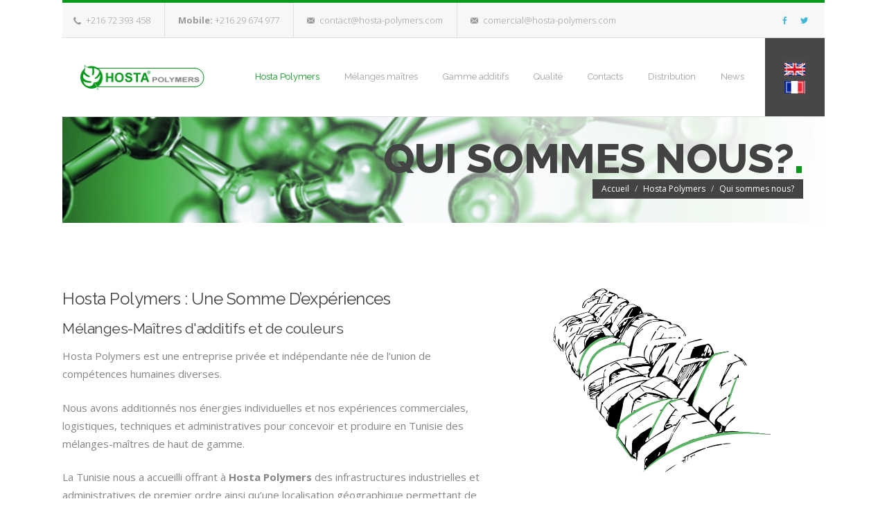

--- FILE ---
content_type: text/html
request_url: http://hosta-polymers.com/fr/qui.html
body_size: 3562
content:
<!DOCTYPE html>
<html lang="fr" class="no-js">
<head>
   <meta charset="utf-8">
   <meta name="viewport" content="width=device-width, initial-scale=1.0">
   <meta name="keywords" content="Polymers, plastic, compounding" />
   <meta name="description" content="Le compounding présenté par Hosta Polymers">
   <meta name="author" content="visiosteo.fr">

   <title>Hosta Polymers - compound et mélanges-maitres</title>

   <!-- Version française  ATTTTTEEENNNNTTIIIOOONNNNNNN  -->
   <link rel="alternate" hreflang="fr" href="http://www.hosta-polymers.com/qui.html" />

   <!-- Retina Bookmark Icon -->
   <link rel="apple-touch-icon-precomposed" href="apple-icon.png" />
   
   <!-- Reset CSS -->
   <link href="../css/reset.css" rel="stylesheet" />

   <!-- CSS -->
   <link href="../css/whhg.css" rel="stylesheet" />
   <link href="../css/foundstrap.css" rel="stylesheet" />
   
   <!-- CSS Plugin -->
   <link href="../css/mediaplayer.css" rel="stylesheet" />
   <link href="js/rs-plugin/css/settings.css" rel="stylesheet" media="screen" />
   
   <!-- epicon stylesheet -->
   <link href="../css/style.css" rel="stylesheet" />
   <link href="../css/epicon-responsive.css" rel="stylesheet" />

   <!-- VISIOSTEO stylesheet -->
   <link href="../css/custom.css" rel="stylesheet" />

   <!-- Theme Option -->
   <!-- <link href="css/theme-switcher.css" rel="stylesheet" />-->
   <link href="../css/theme/default.css" id="theme" rel="stylesheet"> 
   
   <!-- Favicon -->
   <link rel="shortcut icon" href="../favicon.ico" type="image/x-icon">
   <link rel="icon" href="../favicon.ico" type="image/x-icon">

   <script src="js/modernizr.js"></script>

</head>
<body>

   <!-- main-container -->
   <div id="main-container">

      <header>
         <div class="row">
            <div class="large-12 column">
               <div class="header-info">                  <ul class="left-info no-bullet inline-list">
                     <li><i class="icon-phonealt"></i> +216 72 393 458</li>
                     <li><strong>Mobile:</strong> +216 29 674 977</li>
                     <li><i class="icon-envelope"></i> contact@hosta-polymers.com</li>
					<li><i class="icon-envelope"></i> comercial@hosta-polymers.com</li>
                  </ul>
<ul class="right-info no-bullet inline-list">
                     <li class="language-flag">
                        <a href="#"><i class="socicon-facebook"></i></a>
                        <a href="#"><i class="socicon-twitter"></i></a>
                     </li>
                  </ul> 
               </div>
               
               <div class="header-container">
                  <div class="logo-container">
                     <a href="index.html">
                        <img class="retina" src="img/logo.png" alt="Epicon Logo">
                     </a>
                  </div> 

                  <div class="navigation-container">
                     <div class="flags">
                        <a href="../qui.html" class="flags-active"><img src="img/language-flag/en_2.png" alt="english version"></a>
                        <a href="#"><img src="img/language-flag/fr_2.png" alt="french version"></a>
                     </div>
                  </div>

                  <!-- <div class="social-icon social-header">
                     <ul class="no-bullet inline-list">
                        <li>Version française: </li>
                        <li><a href="Fr/concentre.html"><img src="img/language-flag/fr.png" alt="drapeau francais"></a></li>
                     </ul>
                  </div> -->

                  <!-- menu navigation -->
                  <nav class="menu-container">
                     <ul id="menu" class="sm epicon-menu">
                        <li class="active"><a href="index.html">Hosta Polymers</a>
                           <ul>
                              <li><a href="qui.html">Qui sommes-nous?</a></li>
                           </ul>
                        </li>
                        <li class=""><a href="compoundage.html">Mélanges maîtres</a>
                           <ul>
                              <li><a href="compoundage.html">Définition</a></li>
                              <li><a href="secteurs.html">Secteurs d'activité</a></li>
                              <li><a href="soustraitance.html">Sous Traitance</a></li>
                           </ul>
                        </li>                        <li class=""><a href="additive.html">Gamme additifs</a>
                        </li>
<li class=""><a href="qualite.html">Qualité</a>
                        </li>
                        <li class=""><a href="contacts.html">Contacts</a>
                        </li>
                        <li class=""><a href="distribution.html">Distribution</a></li>
                        <li class=""><a href="News.html">News</a>
                     </ul>
                  </nav>


                  <!-- <nav class="menu-container">
                     <ul id="menu" class="sm epicon-menu">
                        <li class="active"><a href="index.html">Hosta Polymers</a>
                           <ul>
                              <li><a href="qui.html">Qui sommes-nous?</a></li>
                              <li><a href="philosophie.html">Philosophie&objectifs</a></li>
                           </ul>
                        </li>
                        <li class=""><a href="compoundage.html">Compoundage</a>
                           <ul>
                              <li><a href="compoundage.html">Définition</a></li>
                              <li><a href="secteurs.html">Secteurs d'activité</a></li>
                              <li><a href="soustraitance.html">Sous Traitance</a></li>
                           </ul>
                        </li>
                        <li class=""><a href="gamme.html">Gamme</a>
                           <ul>
                              <li><a href="antiblocks.html">Anti bloquant</a>
                                 <ul>
                                     <li><a href="antiblocks.html">Anti bloquant</a></li>
                                     <li></li>
                                     <li></li>
                                     <li></li>
                                     <li></li>
                                     <li></li>
                                     <li></li>
                                  </ul> 
                              <li><a href="antistatiques.html">Anti statiques</a></li>
                              <li><a href="slip.html">Agent glissant</a></li>
                              <li><a href="combos.html">Glissant / Anti bloquant</a></li>
                              <li><a href="processing.html">Processing Aids</a></li>
                              <li><a href="antioxydants.html">Anti Oxydant</a></li>
                              <li><a href="uv.html">Stabilisant UV</a></li>
                              <li><a href="whites.html">Concentrés blanc</a></li>
                              <li><a href="bopp.html">BOPP</a></li>
                           </ul>
                        </li>
                        <li class=""><a href="qualite.html">Qualité</a>
                           <ul>
                              <li><a href="iso.html">iso 9001</a></li>
                           </ul>
                        </li>
                        <li class=""><a href="contacts.html">Contacts</a>
                           <ul>
                              <li><a href="location.html">Emplacement et adresse à Tunis</a></li>
                              <li><a href="export.html">Bureau export</a></li>
                              <li><a href="formulaire.html">Formulaire de contact</a></li>
                           </ul>
                        </li>
                        <li class=""><a href="distribution.html">Distribution</a></li>
                        <li class=""><a href="CGV.html">CGV</a>
                     </ul>
                  </nav> -->
               </div>
            </div>
         </div>
      </header>
      <!-- header end here -->
      
      <!-- page header here -->
         <section class="container" id="page-header-qui">
            <div class="row">
               <div class="inner-container">   
                  <div class="large-12 column text-right epic-animate" data-animate="fadeInDown">
                     <h1>Qui sommes nous?<span class="epicon-color">.</span></h1>
                     <ol class="breadcrumb">
                        <li><a href="index.html">Accueil</a></li>
                        <li><a href="compoundage.html">Hosta Polymers</a></li>
                        <li><a href="compoundage.html">Qui sommes nous?</a></li>
                     </ol>
                  </div>  
               </div>
            </div>
         </section>
      <!-- page header end here -->     
      
      <section class="container">
         <div class="row">
            <div class="large-7 column">
               <article class="single-blog epic-animate" data-animate="fadeInDown">
                   <div class="blog-container">
                     <h3>Hosta Polymers : Une Somme  D’expériences</h3>
                     <h4>Mélanges-Maîtres d'additifs et de couleurs</h4>

                     <p>Hosta Polymers est une entreprise privée et indépendante née de l’union de compétences humaines diverses.
                     </p>
                     <p>Nous avons additionnés nos énergies individuelles et nos expériences commerciales, logistiques, techniques et administratives pour concevoir et produire en Tunisie des mélanges-maîtres de haut de gamme.
                     </p>
                     <p>La Tunisie nous a accueilli offrant à <strong>Hosta Polymers</strong> des infrastructures industrielles et administratives de premier ordre ainsi qu’une localisation géographique permettant de distribuer nos produits rapidement vers l’Europe, le Moyen-Orient et L’Asie.
                     </p>
               </article>
                   
            </div>
            <div class="large-5 column">
               <img src="img/doublevis.svg" alt="extudeuse" style="width: 100%; height: auto;" class="epic-animate" data-animate="fadeInRight">
            </div>

            <div class="large-12 column">
               <p>Nous consacrons tous nos efforts à répondre aux besoins de nos clients en offrant des produits de premier choix, de haute performance, aux meilleurs coûts, adaptés aux demandes de l’industrie du plastique. Notre savoir-faire acquis au fil des années dans l’industrie du plastique nous permet de bien comprendre les exigences de nos clients tant techniques qu’économiques et de leur offrir Le Service qu’ils attendent.
               </p>
               <p><strong>Notre Philosophie :</strong>  Vous faire profiter de la somme de nos Expériences pour devenir votre partenaire.</p>
               <p>Notre siège social et notre unité de production sont situés à Tunis, à 10 minutes du centre-ville, à 15 minutes du port et 20 minutes de l’aéroport international.</p>
               <p><span class="highlight">Autres liens dans Compoundage: </span></p>
               <a href="secteurs.html" class="button radius">Secteurs d'activité</a>
               <a href="soustraitance.html" class="button radius">Sous traitance</a>
            </div>

            </div>

         </div>
      </section>
            
      <!-- footer -->
      <footer>
         <div class="row">
            <div class="large-6 medium-12 column">
               <img class="footer-logo retina spacetop_big" src="img/logo.png" alt="Hosta Polymers Logo">              
               <p class="spacetop_medium">
                  <br>
                  HOSTA POLYMERS est spécialiste de la production de mélanges-maîtres d’additifs. Notre siège social et notre principale unité de production sont situés en Tunisie, à 30 minutes de la capitale Tunis, à 20 mn du port principal, à 35 minutes de l'aéroport principal.
               </p>
            </div>            <div class="large-3 medium-6 column">
               <h5 class="title-footer"><i class="icon-map-marker"></i> Nous rencontrer</h5>
               <address>
                  LOT AFI N°90 <br>
                  Grombalia<br>
                   8030, Nabeul<br>
                  Tunisie
               </address>
            </div>

            <div class="large-3 medium-6 column">
               <h5 class="title-footer"><i class="icon-emailalt"></i> Nous contacter</h5>
               <ul class="no-bullet">
                  <li><span class="col2">Phone :</span> +216 72 393 458</li>
                  <li><span class="col2">Mobile :</span> +216 29 674 977</li>
                  <li><span class="col2">Mail :</span> contact@hosta-polymers.com</li>
                  <li><span class="col2">Mail :</span> commercial@hosta-polymers.com</li>
               </ul>
            </div>
         </div>
<div class="footer-info">
            <div class="row">
               <div class="large-5 medium-5 medium-potrait-12 small-12 column">
                  <div>
                     Copyright &copy; 2015 Hosta Polymers | Designed by <a class="epicon-color" href="http://www.visiosteo.fr" target="_blank"> VISIOSTEO</a>
                  </div>
               </div>

               <div class="large-7 medium-7 medium-potrait-12 small-12 column text-right" id="footer-menu-container">
                  <ul class="inline-list footer-menu">
                     <li><a href="index.html">Hosta Polymers</a></li>
                     <li><a href="compoundage.html">Compoundage</a></li>
                     <li><a href="additive.html">Gamme</a></li>
                     <li><a href="qualite">Qualité</a></li>
                     <li><a href="distribution.html">Distribution</a></li>
                     <li><a class="active" href="CGV.html">CGV</a></li>
                  </ul>
               </div>
            </div>
         </div>
      </footer>
      <!-- footer end here -->

   </div>
   <!-- main-container end here -->

   <!-- javascript -->
   <script src="js/jquery.min.js"></script>
   <script src="js/owl.carousel.min.js"></script>
   <script src="js/jquery.fancybox.js"></script>
   <script src="js/jquery.fancybox-media.js"></script>
   <script src="js/jquery.waypoints.min.js"></script>
   <script src="js/jquery.smartmenus.min.js"></script>
   <script src="js/jquery.scrollUp.js"></script>
   <script src="js/jquery.retina.js"></script>
   <script src="js/jquery.cookie.js"></script>
   <script src="js/icheck.js"></script>

   <!-- javascript plugin -->
   <script src="js/jquery.player.js"></script>
   <script src="js/twitter/jquery.tweet.js"></script>

   <!-- javascript core -->
   <script src="js/theme-script.js"></script>
   
   <script type="text/javascript">
      jQuery(document).ready(function($){  
         // your script here
      });
   </script>
</body>
</html>

--- FILE ---
content_type: text/css
request_url: http://hosta-polymers.com/css/whhg.css
body_size: 24555
content:
@font-face {
  font-family: 'WebHostingHub-Glyphs';
  src: url("../font/webhostinghub-glyphs.eot");
  src: url("../font/webhostinghub-glyphs.eot?#iefix") format("embedded-opentype"), url("../font/webhostinghub-glyphs.ttf") format("truetype");
  font-weight: normal;
  font-style: normal;
  -moz-font-feature-settings: "calt=0,liga=0";
}

/* line 10, ../sass/whhg.scss */
[class^="icon-"], [class*=" icon-"] {
  font-family: 'WebHostingHub-Glyphs';
  background: none;
  width: auto;
  height: auto;
  font-style: normal;
}

/* line 11, ../sass/whhg.scss */
.icon-aaabattery:before {
  content: '\f413';
}

/* line 12, ../sass/whhg.scss */
.icon-abacus:before {
  content: '\f261';
}

/* line 13, ../sass/whhg.scss */
.icon-accountfilter:before {
  content: '\f05e';
}

/* line 14, ../sass/whhg.scss */
.icon-acsource:before {
  content: '\f3ea';
}

/* line 15, ../sass/whhg.scss */
.icon-addfriend:before {
  content: '\f3da';
}

/* line 16, ../sass/whhg.scss */
.icon-address:before {
  content: '\f08f';
}

/* line 17, ../sass/whhg.scss */
.icon-addshape:before {
  content: '\f1fd';
}

/* line 18, ../sass/whhg.scss */
.icon-addtocart:before {
  content: '\f394';
}

/* line 19, ../sass/whhg.scss */
.icon-addtolist:before {
  content: '\f2ac';
}

/* line 20, ../sass/whhg.scss */
.icon-adjust:before {
  content: '\f484';
}

/* line 21, ../sass/whhg.scss */
.icon-adobe:before {
  content: '\f1c9';
}

/* line 22, ../sass/whhg.scss */
.icon-ads-bilboard:before {
  content: '\f082';
}

/* line 23, ../sass/whhg.scss */
.icon-affiliate:before {
  content: '\f01e';
}

/* line 24, ../sass/whhg.scss */
.icon-ajax:before {
  content: '\f06f';
}

/* line 25, ../sass/whhg.scss */
.icon-alarm:before {
  content: '\f233';
}

/* line 26, ../sass/whhg.scss */
.icon-alarmalt:before {
  content: '\f23d';
}

/* line 27, ../sass/whhg.scss */
.icon-album-cover:before {
  content: '\f19f';
}

/* line 28, ../sass/whhg.scss */
.icon-alertalt:before {
  content: '\f2b4';
}

/* line 29, ../sass/whhg.scss */
.icon-alertpay:before {
  content: '\f269';
}

/* line 30, ../sass/whhg.scss */
.icon-algorhythm:before {
  content: '\f0b8';
}

/* line 31, ../sass/whhg.scss */
.icon-alienship:before {
  content: '\f41f';
}

/* line 32, ../sass/whhg.scss */
.icon-alienware:before {
  content: '\f3be';
}

/* line 33, ../sass/whhg.scss */
.icon-align-center:before {
  content: '\f1d9';
}

/* line 34, ../sass/whhg.scss */
.icon-align-justify:before {
  content: '\f1da';
}

/* line 35, ../sass/whhg.scss */
.icon-align-left:before {
  content: '\f1d7';
}

/* line 36, ../sass/whhg.scss */
.icon-align-right:before {
  content: '\f1d8';
}

/* line 37, ../sass/whhg.scss */
.icon-alignbottomedge:before {
  content: '\f1d3';
}

/* line 38, ../sass/whhg.scss */
.icon-alignhorizontalcenter:before {
  content: '\f1d2';
}

/* line 39, ../sass/whhg.scss */
.icon-alignleftedge:before {
  content: '\f1d6';
}

/* line 40, ../sass/whhg.scss */
.icon-alignrightedge:before {
  content: '\f1d5';
}

/* line 41, ../sass/whhg.scss */
.icon-aligntopedge:before {
  content: '\f1d4';
}

/* line 42, ../sass/whhg.scss */
.icon-alignverticalcenter:before {
  content: '\f1d1';
}

/* line 43, ../sass/whhg.scss */
.icon-amd:before {
  content: '\f020';
}

/* line 44, ../sass/whhg.scss */
.icon-analogdown:before {
  content: '\f2cb';
}

/* line 45, ../sass/whhg.scss */
.icon-analogleft:before {
  content: '\f2c8';
}

/* line 46, ../sass/whhg.scss */
.icon-analogright:before {
  content: '\f2c9';
}

/* line 47, ../sass/whhg.scss */
.icon-analogup:before {
  content: '\f2ca';
}

/* line 48, ../sass/whhg.scss */
.icon-analytics-piechart:before {
  content: '\f000';
}

/* line 49, ../sass/whhg.scss */
.icon-analyticsalt-piechartalt:before {
  content: '\f001';
}

/* line 50, ../sass/whhg.scss */
.icon-anchor-port:before {
  content: '\f21d';
}

/* line 51, ../sass/whhg.scss */
.icon-android:before {
  content: '\f12a';
}

/* line 52, ../sass/whhg.scss */
.icon-angrybirds:before {
  content: '\f3c1';
}

/* line 53, ../sass/whhg.scss */
.icon-antenna:before {
  content: '\f3ec';
}

/* line 54, ../sass/whhg.scss */
.icon-apache-feather:before {
  content: '\f056';
}

/* line 55, ../sass/whhg.scss */
.icon-aperture:before {
  content: '\f356';
}

/* line 56, ../sass/whhg.scss */
.icon-appointment-agenda:before {
  content: '\f26c';
}

/* line 57, ../sass/whhg.scss */
.icon-archive:before {
  content: '\f171';
}

/* line 58, ../sass/whhg.scss */
.icon-arrow-down:before {
  content: '\f2fe';
}

/* line 59, ../sass/whhg.scss */
.icon-arrow-left:before {
  content: '\f305';
}

/* line 60, ../sass/whhg.scss */
.icon-arrow-right:before {
  content: '\f304';
}

/* line 61, ../sass/whhg.scss */
.icon-arrow-up:before {
  content: '\f301';
}

/* line 62, ../sass/whhg.scss */
.icon-asterisk:before {
  content: '\f317';
}

/* line 63, ../sass/whhg.scss */
.icon-asteriskalt:before {
  content: '\002a';
}

/* line 64, ../sass/whhg.scss */
.icon-at:before {
  content: '\40';
}

/* line 65, ../sass/whhg.scss */
.icon-atari:before {
  content: '\f3b9';
}

/* line 66, ../sass/whhg.scss */
.icon-authentication-keyalt:before {
  content: '\f051';
}

/* line 67, ../sass/whhg.scss */
.icon-automobile-car:before {
  content: '\f239';
}

/* line 68, ../sass/whhg.scss */
.icon-autorespond:before {
  content: '\f08e';
}

/* line 69, ../sass/whhg.scss */
.icon-avatar:before {
  content: '\f15a';
}

/* line 70, ../sass/whhg.scss */
.icon-avataralt:before {
  content: '\f161';
}

/* line 71, ../sass/whhg.scss */
.icon-avengers:before {
  content: '\f342';
}

/* line 72, ../sass/whhg.scss */
.icon-awstats:before {
  content: '\f04c';
}

/* line 73, ../sass/whhg.scss */
.icon-axe:before {
  content: '\f2ef';
}

/* line 74, ../sass/whhg.scss */
.icon-backup-vault:before {
  content: '\f004';
}

/* line 75, ../sass/whhg.scss */
.icon-backupalt-vaultalt:before {
  content: '\f005';
}

/* line 76, ../sass/whhg.scss */
.icon-backupwizard:before {
  content: '\f05f';
}

/* line 77, ../sass/whhg.scss */
.icon-backward:before {
  content: '\f183';
}

/* line 78, ../sass/whhg.scss */
.icon-bag:before {
  content: '\f234';
}

/* line 79, ../sass/whhg.scss */
.icon-baloon:before {
  content: '\f405';
}

/* line 80, ../sass/whhg.scss */
.icon-ban-circle:before {
  content: '\f313';
}

/* line 81, ../sass/whhg.scss */
.icon-banana:before {
  content: '\f3f4';
}

/* line 82, ../sass/whhg.scss */
.icon-bandwidth:before {
  content: '\f006';
}

/* line 83, ../sass/whhg.scss */
.icon-bank:before {
  content: '\f262';
}

/* line 84, ../sass/whhg.scss */
.icon-barchart:before {
  content: '\f02f';
}

/* line 85, ../sass/whhg.scss */
.icon-barchartalt:before {
  content: '\f07d';
}

/* line 86, ../sass/whhg.scss */
.icon-barcode:before {
  content: '\f276';
}

/* line 87, ../sass/whhg.scss */
.icon-basecamp:before {
  content: '\f160';
}

/* line 88, ../sass/whhg.scss */
.icon-basketball:before {
  content: '\f2e9';
}

/* line 89, ../sass/whhg.scss */
.icon-bat:before {
  content: '\f3d3';
}

/* line 90, ../sass/whhg.scss */
.icon-batman:before {
  content: '\f348';
}

/* line 91, ../sass/whhg.scss */
.icon-batteryaltcharging:before {
  content: '\f104';
}

/* line 92, ../sass/whhg.scss */
.icon-batteryaltfull:before {
  content: '\f101';
}

/* line 93, ../sass/whhg.scss */
.icon-batteryaltsixty:before {
  content: '\f102';
}

/* line 94, ../sass/whhg.scss */
.icon-batteryaltthird:before {
  content: '\f103';
}

/* line 95, ../sass/whhg.scss */
.icon-batterycharged:before {
  content: '\f0f4';
}

/* line 96, ../sass/whhg.scss */
.icon-batterycharging:before {
  content: '\f0f3';
}

/* line 97, ../sass/whhg.scss */
.icon-batteryeighty:before {
  content: '\f0f9';
}

/* line 98, ../sass/whhg.scss */
.icon-batteryempty:before {
  content: '\f0f5';
}

/* line 99, ../sass/whhg.scss */
.icon-batteryforty:before {
  content: '\f0f7';
}

/* line 100, ../sass/whhg.scss */
.icon-batteryfull:before {
  content: '\f0fa';
}

/* line 101, ../sass/whhg.scss */
.icon-batterysixty:before {
  content: '\f0f8';
}

/* line 102, ../sass/whhg.scss */
.icon-batterytwenty:before {
  content: '\f0f6';
}

/* line 103, ../sass/whhg.scss */
.icon-bed:before {
  content: '\f2b9';
}

/* line 104, ../sass/whhg.scss */
.icon-beer:before {
  content: '\f244';
}

/* line 105, ../sass/whhg.scss */
.icon-bell:before {
  content: '\2407';
}

/* line 106, ../sass/whhg.scss */
.icon-bigger:before {
  content: '\f30a';
}

/* line 107, ../sass/whhg.scss */
.icon-bill:before {
  content: '\f278';
}

/* line 108, ../sass/whhg.scss */
.icon-binary:before {
  content: '\f087';
}

/* line 109, ../sass/whhg.scss */
.icon-binoculars-searchalt:before {
  content: '\f2a0';
}

/* line 110, ../sass/whhg.scss */
.icon-birdhouse:before {
  content: '\f390';
}

/* line 111, ../sass/whhg.scss */
.icon-birthday:before {
  content: '\f36b';
}

/* line 112, ../sass/whhg.scss */
.icon-bishop:before {
  content: '\f2f9';
}

/* line 113, ../sass/whhg.scss */
.icon-blackberry:before {
  content: '\f421';
}

/* line 114, ../sass/whhg.scss */
.icon-blankstare:before {
  content: '\f13e';
}

/* line 115, ../sass/whhg.scss */
.icon-blogger-blog:before {
  content: '\f167';
}

/* line 116, ../sass/whhg.scss */
.icon-bluetooth:before {
  content: '\f12b';
}

/* line 117, ../sass/whhg.scss */
.icon-bluetoothconnected:before {
  content: '\f386';
}

/* line 118, ../sass/whhg.scss */
.icon-boardgame:before {
  content: '\f2d9';
}

/* line 119, ../sass/whhg.scss */
.icon-boat:before {
  content: '\f21a';
}

/* line 120, ../sass/whhg.scss */
.icon-bold:before {
  content: '\f1f4';
}

/* line 121, ../sass/whhg.scss */
.icon-bomb:before {
  content: '\f2dc';
}

/* line 122, ../sass/whhg.scss */
.icon-bone:before {
  content: '\f35f';
}

/* line 123, ../sass/whhg.scss */
.icon-book:before {
  content: '\f1ba';
}

/* line 124, ../sass/whhg.scss */
.icon-bookmark:before {
  content: '\f143';
}

/* line 125, ../sass/whhg.scss */
.icon-boombox:before {
  content: '\f195';
}

/* line 126, ../sass/whhg.scss */
.icon-bottle:before {
  content: '\f361';
}

/* line 127, ../sass/whhg.scss */
.icon-bow:before {
  content: '\f2ee';
}

/* line 128, ../sass/whhg.scss */
.icon-bowling:before {
  content: '\f2f3';
}

/* line 129, ../sass/whhg.scss */
.icon-bowlingpins:before {
  content: '\f3d2';
}

/* line 130, ../sass/whhg.scss */
.icon-bowtie:before {
  content: '\f37f';
}

/* line 131, ../sass/whhg.scss */
.icon-boxtrapper-mousetrap:before {
  content: '\f046';
}

/* line 132, ../sass/whhg.scss */
.icon-braces:before {
  content: '\f0b4';
}

/* line 133, ../sass/whhg.scss */
.icon-braille0:before {
  content: '\f44b';
}

/* line 134, ../sass/whhg.scss */
.icon-braille1:before {
  content: '\f44c';
}

/* line 135, ../sass/whhg.scss */
.icon-braille2:before {
  content: '\f44d';
}

/* line 136, ../sass/whhg.scss */
.icon-braille3:before {
  content: '\f44e';
}

/* line 137, ../sass/whhg.scss */
.icon-braille4:before {
  content: '\f44f';
}

/* line 138, ../sass/whhg.scss */
.icon-braille5:before {
  content: '\f450';
}

/* line 139, ../sass/whhg.scss */
.icon-braille6:before {
  content: '\f451';
}

/* line 140, ../sass/whhg.scss */
.icon-braille7:before {
  content: '\f452';
}

/* line 141, ../sass/whhg.scss */
.icon-braille8:before {
  content: '\f453';
}

/* line 142, ../sass/whhg.scss */
.icon-braille9:before {
  content: '\f454';
}

/* line 143, ../sass/whhg.scss */
.icon-braillea:before {
  content: '\f431';
}

/* line 144, ../sass/whhg.scss */
.icon-brailleb:before {
  content: '\f432';
}

/* line 145, ../sass/whhg.scss */
.icon-braillec:before {
  content: '\f433';
}

/* line 146, ../sass/whhg.scss */
.icon-brailled:before {
  content: '\f434';
}

/* line 147, ../sass/whhg.scss */
.icon-braillee:before {
  content: '\f435';
}

/* line 148, ../sass/whhg.scss */
.icon-braillef:before {
  content: '\f436';
}

/* line 149, ../sass/whhg.scss */
.icon-brailleg:before {
  content: '\f437';
}

/* line 150, ../sass/whhg.scss */
.icon-brailleh:before {
  content: '\f438';
}

/* line 151, ../sass/whhg.scss */
.icon-braillei:before {
  content: '\f439';
}

/* line 152, ../sass/whhg.scss */
.icon-braillej:before {
  content: '\f43a';
}

/* line 153, ../sass/whhg.scss */
.icon-braillek:before {
  content: '\f43b';
}

/* line 154, ../sass/whhg.scss */
.icon-braillel:before {
  content: '\f43c';
}

/* line 155, ../sass/whhg.scss */
.icon-braillem:before {
  content: '\f43d';
}

/* line 156, ../sass/whhg.scss */
.icon-braillen:before {
  content: '\f43e';
}

/* line 157, ../sass/whhg.scss */
.icon-brailleo:before {
  content: '\f43f';
}

/* line 158, ../sass/whhg.scss */
.icon-braillep:before {
  content: '\f440';
}

/* line 159, ../sass/whhg.scss */
.icon-brailleq:before {
  content: '\f441';
}

/* line 160, ../sass/whhg.scss */
.icon-brailler:before {
  content: '\f442';
}

/* line 161, ../sass/whhg.scss */
.icon-brailles:before {
  content: '\f443';
}

/* line 162, ../sass/whhg.scss */
.icon-braillespace:before {
  content: '\f455';
}

/* line 163, ../sass/whhg.scss */
.icon-braillet:before {
  content: '\f444';
}

/* line 164, ../sass/whhg.scss */
.icon-brailleu:before {
  content: '\f445';
}

/* line 165, ../sass/whhg.scss */
.icon-braillev:before {
  content: '\f446';
}

/* line 166, ../sass/whhg.scss */
.icon-braillew:before {
  content: '\f447';
}

/* line 167, ../sass/whhg.scss */
.icon-braillex:before {
  content: '\f448';
}

/* line 168, ../sass/whhg.scss */
.icon-brailley:before {
  content: '\f449';
}

/* line 169, ../sass/whhg.scss */
.icon-braillez:before {
  content: '\f44a';
}

/* line 170, ../sass/whhg.scss */
.icon-brain:before {
  content: '\f3e3';
}

/* line 171, ../sass/whhg.scss */
.icon-bread:before {
  content: '\f42f';
}

/* line 172, ../sass/whhg.scss */
.icon-breakable:before {
  content: '\f41c';
}

/* line 173, ../sass/whhg.scss */
.icon-briefcase:before {
  content: '\f25e';
}

/* line 174, ../sass/whhg.scss */
.icon-briefcasethree:before {
  content: '\f25f';
}

/* line 175, ../sass/whhg.scss */
.icon-briefcasetwo:before {
  content: '\f0a2';
}

/* line 176, ../sass/whhg.scss */
.icon-brightness:before {
  content: '\f10a';
}

/* line 177, ../sass/whhg.scss */
.icon-brightnessfull:before {
  content: '\f10b';
}

/* line 178, ../sass/whhg.scss */
.icon-brightnesshalf:before {
  content: '\f10c';
}

/* line 179, ../sass/whhg.scss */
.icon-broom:before {
  content: '\f40a';
}

/* line 180, ../sass/whhg.scss */
.icon-browser:before {
  content: '\f159';
}

/* line 181, ../sass/whhg.scss */
.icon-brush:before {
  content: '\f1b8';
}

/* line 182, ../sass/whhg.scss */
.icon-bucket:before {
  content: '\f1b5';
}

/* line 183, ../sass/whhg.scss */
.icon-bug:before {
  content: '\f0a7';
}

/* line 184, ../sass/whhg.scss */
.icon-bullhorn:before {
  content: '\f287';
}

/* line 185, ../sass/whhg.scss */
.icon-bus:before {
  content: '\f241';
}

/* line 186, ../sass/whhg.scss */
.icon-businesscardalt:before {
  content: '\f137';
}

/* line 187, ../sass/whhg.scss */
.icon-buttona:before {
  content: '\f2bf';
}

/* line 188, ../sass/whhg.scss */
.icon-buttonb:before {
  content: '\f2c0';
}

/* line 189, ../sass/whhg.scss */
.icon-buttonx:before {
  content: '\f2c1';
}

/* line 190, ../sass/whhg.scss */
.icon-buttony:before {
  content: '\f2c2';
}

/* line 191, ../sass/whhg.scss */
.icon-cactus-desert:before {
  content: '\f22c';
}

/* line 192, ../sass/whhg.scss */
.icon-calculator:before {
  content: '\f258';
}

/* line 193, ../sass/whhg.scss */
.icon-calculatoralt:before {
  content: '\f265';
}

/* line 194, ../sass/whhg.scss */
.icon-calendar:before {
  content: '\f20f';
}

/* line 195, ../sass/whhg.scss */
.icon-calendaralt-cronjobs:before {
  content: '\f0a1';
}

/* line 196, ../sass/whhg.scss */
.icon-camera:before {
  content: '\f19b';
}

/* line 197, ../sass/whhg.scss */
.icon-candle:before {
  content: '\f29a';
}

/* line 198, ../sass/whhg.scss */
.icon-candy:before {
  content: '\f42d';
}

/* line 199, ../sass/whhg.scss */
.icon-candycane:before {
  content: '\f37d';
}

/* line 200, ../sass/whhg.scss */
.icon-cannon:before {
  content: '\f401';
}

/* line 201, ../sass/whhg.scss */
.icon-canvas:before {
  content: '\f1c8';
}

/* line 202, ../sass/whhg.scss */
.icon-canvasrulers:before {
  content: '\f205';
}

/* line 203, ../sass/whhg.scss */
.icon-capacitator:before {
  content: '\f3e8';
}

/* line 204, ../sass/whhg.scss */
.icon-capslock:before {
  content: '\21ea';
}

/* line 205, ../sass/whhg.scss */
.icon-captainamerica:before {
  content: '\f341';
}

/* line 206, ../sass/whhg.scss */
.icon-carrot:before {
  content: '\f3f2';
}

/* line 207, ../sass/whhg.scss */
.icon-cashregister:before {
  content: '\f26e';
}

/* line 208, ../sass/whhg.scss */
.icon-cassette:before {
  content: '\f377';
}

/* line 209, ../sass/whhg.scss */
.icon-cd-dvd:before {
  content: '\f0cd';
}

/* line 210, ../sass/whhg.scss */
.icon-certificate:before {
  content: '\f277';
}

/* line 211, ../sass/whhg.scss */
.icon-certificatealt:before {
  content: '\f058';
}

/* line 212, ../sass/whhg.scss */
.icon-certificatethree:before {
  content: '\f059';
}

/* line 213, ../sass/whhg.scss */
.icon-cgi:before {
  content: '\f086';
}

/* line 214, ../sass/whhg.scss */
.icon-cgicenter:before {
  content: '\f079';
}

/* line 215, ../sass/whhg.scss */
.icon-chair:before {
  content: '\2441';
}

/* line 216, ../sass/whhg.scss */
.icon-chat:before {
  content: '\f162';
}

/* line 217, ../sass/whhg.scss */
.icon-check:before {
  content: '\f310';
}

/* line 218, ../sass/whhg.scss */
.icon-checkboxalt:before {
  content: '\f311';
}

/* line 219, ../sass/whhg.scss */
.icon-checkin:before {
  content: '\f223';
}

/* line 220, ../sass/whhg.scss */
.icon-checkinalt:before {
  content: '\f227';
}

/* line 221, ../sass/whhg.scss */
.icon-chef:before {
  content: '\f3ce';
}

/* line 222, ../sass/whhg.scss */
.icon-cherry:before {
  content: '\f35d';
}

/* line 223, ../sass/whhg.scss */
.icon-chevron-down:before {
  content: '\f48b';
}

/* line 224, ../sass/whhg.scss */
.icon-chevron-left:before {
  content: '\f489';
}

/* line 225, ../sass/whhg.scss */
.icon-chevron-right:before {
  content: '\f488';
}

/* line 226, ../sass/whhg.scss */
.icon-chevron-up:before {
  content: '\f48a';
}

/* line 227, ../sass/whhg.scss */
.icon-chevrons:before {
  content: '\f0b5';
}

/* line 228, ../sass/whhg.scss */
.icon-chicken:before {
  content: '\f359';
}

/* line 229, ../sass/whhg.scss */
.icon-chocolate:before {
  content: '\f367';
}

/* line 230, ../sass/whhg.scss */
.icon-christiancross:before {
  content: '\f40f';
}

/* line 231, ../sass/whhg.scss */
.icon-christmastree:before {
  content: '\f37b';
}

/* line 232, ../sass/whhg.scss */
.icon-chrome:before {
  content: '\f14e';
}

/* line 233, ../sass/whhg.scss */
.icon-cigarette:before {
  content: '\f229';
}

/* line 234, ../sass/whhg.scss */
.icon-circle-arrow-down:before {
  content: '\f475';
}

/* line 235, ../sass/whhg.scss */
.icon-circle-arrow-left:before {
  content: '\f472';
}

/* line 236, ../sass/whhg.scss */
.icon-circle-arrow-right:before {
  content: '\f473';
}

/* line 237, ../sass/whhg.scss */
.icon-circle-arrow-up:before {
  content: '\f474';
}

/* line 238, ../sass/whhg.scss */
.icon-circleadd:before {
  content: '\f0d1';
}

/* line 239, ../sass/whhg.scss */
.icon-circledelete:before {
  content: '\f0d2';
}

/* line 240, ../sass/whhg.scss */
.icon-circledown:before {
  content: '\f3c7';
}

/* line 241, ../sass/whhg.scss */
.icon-circleleft:before {
  content: '\f3c6';
}

/* line 242, ../sass/whhg.scss */
.icon-circleright:before {
  content: '\f3c9';
}

/* line 243, ../sass/whhg.scss */
.icon-circleselect:before {
  content: '\f0d3';
}

/* line 244, ../sass/whhg.scss */
.icon-circleselection:before {
  content: '\f1b1';
}

/* line 245, ../sass/whhg.scss */
.icon-circleup:before {
  content: '\f3c8';
}

/* line 246, ../sass/whhg.scss */
.icon-clearformatting:before {
  content: '\f1e7';
}

/* line 247, ../sass/whhg.scss */
.icon-clipboard-paste:before {
  content: '\f0cb';
}

/* line 248, ../sass/whhg.scss */
.icon-clockalt-timealt:before {
  content: '\f22b';
}

/* line 249, ../sass/whhg.scss */
.icon-closetab:before {
  content: '\f170';
}

/* line 250, ../sass/whhg.scss */
.icon-closewindow:before {
  content: '\f16e';
}

/* line 251, ../sass/whhg.scss */
.icon-cloud:before {
  content: '\f0b9';
}

/* line 252, ../sass/whhg.scss */
.icon-clouddownload:before {
  content: '\f0bb';
}

/* line 253, ../sass/whhg.scss */
.icon-cloudhosting:before {
  content: '\f007';
}

/* line 254, ../sass/whhg.scss */
.icon-cloudsync:before {
  content: '\f0bc';
}

/* line 255, ../sass/whhg.scss */
.icon-cloudupload:before {
  content: '\f0ba';
}

/* line 256, ../sass/whhg.scss */
.icon-clubs:before {
  content: '\f2f6';
}

/* line 257, ../sass/whhg.scss */
.icon-cmd:before {
  content: '\f33a';
}

/* line 258, ../sass/whhg.scss */
.icon-cms:before {
  content: '\f036';
}

/* line 259, ../sass/whhg.scss */
.icon-cmsmadesimple:before {
  content: '\f0b0';
}

/* line 260, ../sass/whhg.scss */
.icon-codeigniter:before {
  content: '\f077';
}

/* line 261, ../sass/whhg.scss */
.icon-coffee:before {
  content: '\f235';
}

/* line 262, ../sass/whhg.scss */
.icon-coffeebean:before {
  content: '\f366';
}

/* line 263, ../sass/whhg.scss */
.icon-cog:before {
  content: '\f00f';
}

/* line 264, ../sass/whhg.scss */
.icon-colocation:before {
  content: '\f024';
}

/* line 265, ../sass/whhg.scss */
.icon-colocationalt:before {
  content: '\f023';
}

/* line 266, ../sass/whhg.scss */
.icon-colors:before {
  content: '\f1e6';
}

/* line 267, ../sass/whhg.scss */
.icon-comment:before {
  content: '\f12c';
}

/* line 268, ../sass/whhg.scss */
.icon-commentout:before {
  content: '\f080';
}

/* line 269, ../sass/whhg.scss */
.icon-commentround:before {
  content: '\f155';
}

/* line 270, ../sass/whhg.scss */
.icon-commentroundempty:before {
  content: '\f156';
}

/* line 271, ../sass/whhg.scss */
.icon-commentroundtyping:before {
  content: '\f157';
}

/* line 272, ../sass/whhg.scss */
.icon-commentroundtypingempty:before {
  content: '\f158';
}

/* line 273, ../sass/whhg.scss */
.icon-commenttyping:before {
  content: '\f12d';
}

/* line 274, ../sass/whhg.scss */
.icon-compass:before {
  content: '\263c';
}

/* line 275, ../sass/whhg.scss */
.icon-concretefive:before {
  content: '\f0af';
}

/* line 276, ../sass/whhg.scss */
.icon-contact-businesscard:before {
  content: '\f040';
}

/* line 277, ../sass/whhg.scss */
.icon-controllernes:before {
  content: '\f2d2';
}

/* line 278, ../sass/whhg.scss */
.icon-controllerps:before {
  content: '\f2d1';
}

/* line 279, ../sass/whhg.scss */
.icon-controllersnes:before {
  content: '\f2d3';
}

/* line 280, ../sass/whhg.scss */
.icon-controlpanel:before {
  content: '\f008';
}

/* line 281, ../sass/whhg.scss */
.icon-controlpanelalt:before {
  content: '\f009';
}

/* line 282, ../sass/whhg.scss */
.icon-cooling:before {
  content: '\f00a';
}

/* line 283, ../sass/whhg.scss */
.icon-coppermine:before {
  content: '\f0a4';
}

/* line 284, ../sass/whhg.scss */
.icon-copy:before {
  content: '\f0c9';
}

/* line 285, ../sass/whhg.scss */
.icon-copyright:before {
  content: '\00a9';
}

/* line 286, ../sass/whhg.scss */
.icon-coupon:before {
  content: '\f254';
}

/* line 287, ../sass/whhg.scss */
.icon-cpanel:before {
  content: '\f072';
}

/* line 288, ../sass/whhg.scss */
.icon-cplusplus:before {
  content: '\f0b1';
}

/* line 289, ../sass/whhg.scss */
.icon-cpu-processor:before {
  content: '\f002';
}

/* line 290, ../sass/whhg.scss */
.icon-cpualt-processoralt:before {
  content: '\f003';
}

/* line 291, ../sass/whhg.scss */
.icon-crayon:before {
  content: '\f383';
}

/* line 292, ../sass/whhg.scss */
.icon-createfile:before {
  content: '\f0c6';
}

/* line 293, ../sass/whhg.scss */
.icon-createfolder:before {
  content: '\f0da';
}

/* line 294, ../sass/whhg.scss */
.icon-creativecommons:before {
  content: '\f1fc';
}

/* line 295, ../sass/whhg.scss */
.icon-creditcard:before {
  content: '\f279';
}

/* line 296, ../sass/whhg.scss */
.icon-cricket:before {
  content: '\f418';
}

/* line 297, ../sass/whhg.scss */
.icon-croisant:before {
  content: '\f29f';
}

/* line 298, ../sass/whhg.scss */
.icon-crop:before {
  content: '\f1af';
}

/* line 299, ../sass/whhg.scss */
.icon-crown:before {
  content: '\f28f';
}

/* line 300, ../sass/whhg.scss */
.icon-csharp:before {
  content: '\f0b2';
}

/* line 301, ../sass/whhg.scss */
.icon-cssthree:before {
  content: '\f06a';
}

/* line 302, ../sass/whhg.scss */
.icon-cup-coffeealt:before {
  content: '\f24b';
}

/* line 303, ../sass/whhg.scss */
.icon-cupcake:before {
  content: '\f35b';
}

/* line 304, ../sass/whhg.scss */
.icon-curling:before {
  content: '\f3d7';
}

/* line 305, ../sass/whhg.scss */
.icon-cursor:before {
  content: '\f0dc';
}

/* line 306, ../sass/whhg.scss */
.icon-cut-scissors:before {
  content: '\f0ca';
}

/* line 307, ../sass/whhg.scss */
.icon-dagger:before {
  content: '\2020';
}

/* line 308, ../sass/whhg.scss */
.icon-danger:before {
  content: '\f415';
}

/* line 309, ../sass/whhg.scss */
.icon-dart:before {
  content: '\f3d4';
}

/* line 310, ../sass/whhg.scss */
.icon-darthvader:before {
  content: '\f34a';
}

/* line 311, ../sass/whhg.scss */
.icon-database:before {
  content: '\f00b';
}

/* line 312, ../sass/whhg.scss */
.icon-databaseadd:before {
  content: '\f00c';
}

/* line 313, ../sass/whhg.scss */
.icon-databasedelete:before {
  content: '\f00d';
}

/* line 314, ../sass/whhg.scss */
.icon-davidstar:before {
  content: '\f40e';
}

/* line 315, ../sass/whhg.scss */
.icon-dcsource:before {
  content: '\f3e9';
}

/* line 316, ../sass/whhg.scss */
.icon-dedicatedserver:before {
  content: '\f00e';
}

/* line 317, ../sass/whhg.scss */
.icon-deletefile:before {
  content: '\f0c7';
}

/* line 318, ../sass/whhg.scss */
.icon-deletefolder:before {
  content: '\f0db';
}

/* line 319, ../sass/whhg.scss */
.icon-delicious:before {
  content: '\f152';
}

/* line 320, ../sass/whhg.scss */
.icon-designcontest:before {
  content: '\f351';
}

/* line 321, ../sass/whhg.scss */
.icon-desklamp:before {
  content: '\f412';
}

/* line 322, ../sass/whhg.scss */
.icon-dialpad:before {
  content: '\f399';
}

/* line 323, ../sass/whhg.scss */
.icon-diamond:before {
  content: '\2666';
}

/* line 324, ../sass/whhg.scss */
.icon-diamonds:before {
  content: '\f2f7';
}

/* line 325, ../sass/whhg.scss */
.icon-die-dice:before {
  content: '\f2d8';
}

/* line 326, ../sass/whhg.scss */
.icon-diefive:before {
  content: '\f3fb';
}

/* line 327, ../sass/whhg.scss */
.icon-diefour:before {
  content: '\f3fa';
}

/* line 328, ../sass/whhg.scss */
.icon-dieone:before {
  content: '\f3f7';
}

/* line 329, ../sass/whhg.scss */
.icon-diesix:before {
  content: '\f3fc';
}

/* line 330, ../sass/whhg.scss */
.icon-diethree:before {
  content: '\f3f9';
}

/* line 331, ../sass/whhg.scss */
.icon-dietwo:before {
  content: '\f3f8';
}

/* line 332, ../sass/whhg.scss */
.icon-diode:before {
  content: '\f3e7';
}

/* line 333, ../sass/whhg.scss */
.icon-director:before {
  content: '\f2ae';
}

/* line 334, ../sass/whhg.scss */
.icon-diskspace:before {
  content: '\f096';
}

/* line 335, ../sass/whhg.scss */
.icon-distributehorizontalcenters:before {
  content: '\f1dc';
}

/* line 336, ../sass/whhg.scss */
.icon-distributeverticalcenters:before {
  content: '\f1db';
}

/* line 337, ../sass/whhg.scss */
.icon-divide:before {
  content: '\00f7';
}

/* line 338, ../sass/whhg.scss */
.icon-dna:before {
  content: '\f409';
}

/* line 339, ../sass/whhg.scss */
.icon-dnszone:before {
  content: '\f07f';
}

/* line 340, ../sass/whhg.scss */
.icon-document:before {
  content: '\f0c2';
}

/* line 341, ../sass/whhg.scss */
.icon-doghouse:before {
  content: '\f38f';
}

/* line 342, ../sass/whhg.scss */
.icon-dollar:before {
  content: '\24';
}

/* line 343, ../sass/whhg.scss */
.icon-dollaralt:before {
  content: '\f259';
}

/* line 344, ../sass/whhg.scss */
.icon-dolphinsoftware:before {
  content: '\f064';
}

/* line 345, ../sass/whhg.scss */
.icon-domain:before {
  content: '\f01d';
}

/* line 346, ../sass/whhg.scss */
.icon-domainaddon:before {
  content: '\f053';
}

/* line 347, ../sass/whhg.scss */
.icon-domino:before {
  content: '\f3d5';
}

/* line 348, ../sass/whhg.scss */
.icon-donut:before {
  content: '\f3ca';
}

/* line 349, ../sass/whhg.scss */
.icon-downleft:before {
  content: '\f2ff';
}

/* line 350, ../sass/whhg.scss */
.icon-download:before {
  content: '\f47b';
}

/* line 351, ../sass/whhg.scss */
.icon-download-alt:before {
  content: '\f11a';
}

/* line 352, ../sass/whhg.scss */
.icon-downright:before {
  content: '\f300';
}

/* line 353, ../sass/whhg.scss */
.icon-draft:before {
  content: '\f172';
}

/* line 354, ../sass/whhg.scss */
.icon-dreamweaver:before {
  content: '\f1d0';
}

/* line 355, ../sass/whhg.scss */
.icon-dribbble:before {
  content: '\f14c';
}

/* line 356, ../sass/whhg.scss */
.icon-dropmenu:before {
  content: '\f0a5';
}

/* line 357, ../sass/whhg.scss */
.icon-drupal:before {
  content: '\f075';
}

/* line 358, ../sass/whhg.scss */
.icon-drwho:before {
  content: '\f3c0';
}

/* line 359, ../sass/whhg.scss */
.icon-edit:before {
  content: '\f47c';
}

/* line 360, ../sass/whhg.scss */
.icon-editalt:before {
  content: '\f0f2';
}

/* line 361, ../sass/whhg.scss */
.icon-egg:before {
  content: '\f407';
}

/* line 362, ../sass/whhg.scss */
.icon-eightball:before {
  content: '\f36e';
}

/* line 363, ../sass/whhg.scss */
.icon-eject:before {
  content: '\f199';
}

/* line 364, ../sass/whhg.scss */
.icon-elipse:before {
  content: '\f1bc';
}

/* line 365, ../sass/whhg.scss */
.icon-emailalt:before {
  content: '\f136';
}

/* line 366, ../sass/whhg.scss */
.icon-emailexport:before {
  content: '\f176';
}

/* line 367, ../sass/whhg.scss */
.icon-emailforward:before {
  content: '\f175';
}

/* line 368, ../sass/whhg.scss */
.icon-emailforwarders:before {
  content: '\f049';
}

/* line 369, ../sass/whhg.scss */
.icon-emailimport:before {
  content: '\f177';
}

/* line 370, ../sass/whhg.scss */
.icon-emailrefresh:before {
  content: '\f174';
}

/* line 371, ../sass/whhg.scss */
.icon-emailtrace:before {
  content: '\f091';
}

/* line 372, ../sass/whhg.scss */
.icon-emergency:before {
  content: '\f246';
}

/* line 373, ../sass/whhg.scss */
.icon-emptycart:before {
  content: '\f395';
}

/* line 374, ../sass/whhg.scss */
.icon-enter:before {
  content: '\f323';
}

/* line 375, ../sass/whhg.scss */
.icon-envelope:before {
  content: '\f028';
}

/* line 376, ../sass/whhg.scss */
.icon-equalizer:before {
  content: '\f18e';
}

/* line 377, ../sass/whhg.scss */
.icon-equalizeralt:before {
  content: '\f18f';
}

/* line 378, ../sass/whhg.scss */
.icon-equals:before {
  content: '\f30c';
}

/* line 379, ../sass/whhg.scss */
.icon-eraser:before {
  content: '\f1f1';
}

/* line 380, ../sass/whhg.scss */
.icon-erroralt:before {
  content: '\f05a';
}

/* line 381, ../sass/whhg.scss */
.icon-euro:before {
  content: '\20ac';
}

/* line 382, ../sass/whhg.scss */
.icon-euroalt:before {
  content: '\f25a';
}

/* line 383, ../sass/whhg.scss */
.icon-evernote:before {
  content: '\f17c';
}

/* line 384, ../sass/whhg.scss */
.icon-exchange-currency:before {
  content: '\f26b';
}

/* line 385, ../sass/whhg.scss */
.icon-exclamation-sign:before {
  content: '\f04a';
}

/* line 386, ../sass/whhg.scss */
.icon-excludeshape:before {
  content: '\f200';
}

/* line 387, ../sass/whhg.scss */
.icon-exit:before {
  content: '\f324';
}

/* line 388, ../sass/whhg.scss */
.icon-explorerwindow:before {
  content: '\f0d9';
}

/* line 389, ../sass/whhg.scss */
.icon-exportfile:before {
  content: '\f32f';
}

/* line 390, ../sass/whhg.scss */
.icon-exposure:before {
  content: '\f1de';
}

/* line 391, ../sass/whhg.scss */
.icon-extinguisher:before {
  content: '\f2b7';
}

/* line 392, ../sass/whhg.scss */
.icon-eye-close:before {
  content: '\f481';
}

/* line 393, ../sass/whhg.scss */
.icon-eye-open:before {
  content: '\f2b5';
}

/* line 394, ../sass/whhg.scss */
.icon-eye-view:before {
  content: '\f280';
}

/* line 395, ../sass/whhg.scss */
.icon-eyedropper:before {
  content: '\f1ad';
}

/* line 396, ../sass/whhg.scss */
.icon-facebook:before {
  content: '\f140';
}

/* line 397, ../sass/whhg.scss */
.icon-facebookalt:before {
  content: '\f14b';
}

/* line 398, ../sass/whhg.scss */
.icon-facetime-video:before {
  content: '\f19c';
}

/* line 399, ../sass/whhg.scss */
.icon-factory:before {
  content: '\f27a';
}

/* line 400, ../sass/whhg.scss */
.icon-fantastico:before {
  content: '\f0ae';
}

/* line 401, ../sass/whhg.scss */
.icon-faq:before {
  content: '\f099';
}

/* line 402, ../sass/whhg.scss */
.icon-fast-backward:before {
  content: '\f47e';
}

/* line 403, ../sass/whhg.scss */
.icon-fast-forward:before {
  content: '\f47f';
}

/* line 404, ../sass/whhg.scss */
.icon-fastdown:before {
  content: '\f31d';
}

/* line 405, ../sass/whhg.scss */
.icon-fastleft:before {
  content: '\f31a';
}

/* line 406, ../sass/whhg.scss */
.icon-fastright:before {
  content: '\f31b';
}

/* line 407, ../sass/whhg.scss */
.icon-fastup:before {
  content: '\f31c';
}

/* line 408, ../sass/whhg.scss */
.icon-favoritefile:before {
  content: '\f381';
}

/* line 409, ../sass/whhg.scss */
.icon-favoritefolder:before {
  content: '\f382';
}

/* line 410, ../sass/whhg.scss */
.icon-featheralt-write:before {
  content: '\f1c5';
}

/* line 411, ../sass/whhg.scss */
.icon-fedora:before {
  content: '\f3f1';
}

/* line 412, ../sass/whhg.scss */
.icon-fence:before {
  content: '\f2af';
}

/* line 413, ../sass/whhg.scss */
.icon-file:before {
  content: '\f0d6';
}

/* line 414, ../sass/whhg.scss */
.icon-film:before {
  content: '\f19d';
}

/* line 415, ../sass/whhg.scss */
.icon-filmstrip:before {
  content: '\f3ed';
}

/* line 416, ../sass/whhg.scss */
.icon-filter:before {
  content: '\f05c';
}

/* line 417, ../sass/whhg.scss */
.icon-finder:before {
  content: '\f398';
}

/* line 418, ../sass/whhg.scss */
.icon-fire:before {
  content: '\f27f';
}

/* line 419, ../sass/whhg.scss */
.icon-firefox:before {
  content: '\f420';
}

/* line 420, ../sass/whhg.scss */
.icon-firewall:before {
  content: '\f021';
}

/* line 421, ../sass/whhg.scss */
.icon-firewire:before {
  content: '\f0fc';
}

/* line 422, ../sass/whhg.scss */
.icon-firstaid:before {
  content: '\f2ba';
}

/* line 423, ../sass/whhg.scss */
.icon-fish:before {
  content: '\f35a';
}

/* line 424, ../sass/whhg.scss */
.icon-fishbone:before {
  content: '\f42b';
}

/* line 425, ../sass/whhg.scss */
.icon-flag:before {
  content: '\f487';
}

/* line 426, ../sass/whhg.scss */
.icon-flagalt:before {
  content: '\f232';
}

/* line 427, ../sass/whhg.scss */
.icon-flagtriangle:before {
  content: '\f20b';
}

/* line 428, ../sass/whhg.scss */
.icon-flash:before {
  content: '\f1cf';
}

/* line 429, ../sass/whhg.scss */
.icon-flashlight:before {
  content: '\f299';
}

/* line 430, ../sass/whhg.scss */
.icon-flashplayer:before {
  content: '\f070';
}

/* line 431, ../sass/whhg.scss */
.icon-flaskfull:before {
  content: '\f27e';
}

/* line 432, ../sass/whhg.scss */
.icon-flickr:before {
  content: '\f146';
}

/* line 433, ../sass/whhg.scss */
.icon-flower:before {
  content: '\f2a5';
}

/* line 434, ../sass/whhg.scss */
.icon-flowernew:before {
  content: '\f3a8';
}

/* line 435, ../sass/whhg.scss */
.icon-folder-close:before {
  content: '\f094';
}

/* line 436, ../sass/whhg.scss */
.icon-folder-open:before {
  content: '\f483';
}

/* line 437, ../sass/whhg.scss */
.icon-foldertree:before {
  content: '\f0f0';
}

/* line 438, ../sass/whhg.scss */
.icon-font:before {
  content: '\f1ae';
}

/* line 439, ../sass/whhg.scss */
.icon-foodtray:before {
  content: '\f3d0';
}

/* line 440, ../sass/whhg.scss */
.icon-football-soccer:before {
  content: '\f2eb';
}

/* line 441, ../sass/whhg.scss */
.icon-forbiddenalt:before {
  content: '\f314';
}

/* line 442, ../sass/whhg.scss */
.icon-forest-tree:before {
  content: '\f217';
}

/* line 443, ../sass/whhg.scss */
.icon-forestalt-treealt:before {
  content: '\f21c';
}

/* line 444, ../sass/whhg.scss */
.icon-fork:before {
  content: '\22d4';
}

/* line 445, ../sass/whhg.scss */
.icon-forklift:before {
  content: '\f29b';
}

/* line 446, ../sass/whhg.scss */
.icon-form:before {
  content: '\f08c';
}

/* line 447, ../sass/whhg.scss */
.icon-forrst:before {
  content: '\f14d';
}

/* line 448, ../sass/whhg.scss */
.icon-fort:before {
  content: '\f400';
}

/* line 449, ../sass/whhg.scss */
.icon-forward:before {
  content: '\f182';
}

/* line 450, ../sass/whhg.scss */
.icon-fourohfour:before {
  content: '\f09d';
}

/* line 451, ../sass/whhg.scss */
.icon-foursquare:before {
  content: '\f42a';
}

/* line 452, ../sass/whhg.scss */
.icon-freeway:before {
  content: '\f24a';
}

/* line 453, ../sass/whhg.scss */
.icon-fridge:before {
  content: '\f40d';
}

/* line 454, ../sass/whhg.scss */
.icon-fries:before {
  content: '\f36a';
}

/* line 455, ../sass/whhg.scss */
.icon-ftp:before {
  content: '\f029';
}

/* line 456, ../sass/whhg.scss */
.icon-ftpaccounts:before {
  content: '\f07b';
}

/* line 457, ../sass/whhg.scss */
.icon-ftpsession:before {
  content: '\f07c';
}

/* line 458, ../sass/whhg.scss */
.icon-fullscreen:before {
  content: '\f485';
}

/* line 459, ../sass/whhg.scss */
.icon-gameboy:before {
  content: '\f403';
}

/* line 460, ../sass/whhg.scss */
.icon-gamecursor:before {
  content: '\f2d0';
}

/* line 461, ../sass/whhg.scss */
.icon-gasstation:before {
  content: '\f216';
}

/* line 462, ../sass/whhg.scss */
.icon-gearfour:before {
  content: '\f3a7';
}

/* line 463, ../sass/whhg.scss */
.icon-ghost:before {
  content: '\f2da';
}

/* line 464, ../sass/whhg.scss */
.icon-gift:before {
  content: '\f260';
}

/* line 465, ../sass/whhg.scss */
.icon-github:before {
  content: '\f081';
}

/* line 466, ../sass/whhg.scss */
.icon-glass:before {
  content: '\f236';
}

/* line 467, ../sass/whhg.scss */
.icon-glasses:before {
  content: '\f295';
}

/* line 468, ../sass/whhg.scss */
.icon-glassesalt:before {
  content: '\f39d';
}

/* line 469, ../sass/whhg.scss */
.icon-globe:before {
  content: '\f01b';
}

/* line 470, ../sass/whhg.scss */
.icon-globealt:before {
  content: '\f36c';
}

/* line 471, ../sass/whhg.scss */
.icon-glue:before {
  content: '\f36d';
}

/* line 472, ../sass/whhg.scss */
.icon-gmail:before {
  content: '\f150';
}

/* line 473, ../sass/whhg.scss */
.icon-golf:before {
  content: '\f2f1';
}

/* line 474, ../sass/whhg.scss */
.icon-googledrive:before {
  content: '\f163';
}

/* line 475, ../sass/whhg.scss */
.icon-googleplus:before {
  content: '\f165';
}

/* line 476, ../sass/whhg.scss */
.icon-googlewallet:before {
  content: '\f270';
}

/* line 477, ../sass/whhg.scss */
.icon-gpsoff-gps:before {
  content: '\f21e';
}

/* line 478, ../sass/whhg.scss */
.icon-gpson:before {
  content: '\f21f';
}

/* line 479, ../sass/whhg.scss */
.icon-gpu-graphicscard:before {
  content: '\f108';
}

/* line 480, ../sass/whhg.scss */
.icon-gradient:before {
  content: '\2207';
}

/* line 481, ../sass/whhg.scss */
.icon-grails:before {
  content: '\f085';
}

/* line 482, ../sass/whhg.scss */
.icon-greenlantern:before {
  content: '\f340';
}

/* line 483, ../sass/whhg.scss */
.icon-greenlightbulb:before {
  content: '\f406';
}

/* line 484, ../sass/whhg.scss */
.icon-grooveshark:before {
  content: '\f3a2';
}

/* line 485, ../sass/whhg.scss */
.icon-groups-friends:before {
  content: '\f134';
}

/* line 486, ../sass/whhg.scss */
.icon-guitar:before {
  content: '\f19a';
}

/* line 487, ../sass/whhg.scss */
.icon-halflife:before {
  content: '\f3ba';
}

/* line 488, ../sass/whhg.scss */
.icon-halo:before {
  content: '\f3bb';
}

/* line 489, ../sass/whhg.scss */
.icon-hamburger:before {
  content: '\f2b3';
}

/* line 490, ../sass/whhg.scss */
.icon-hammer:before {
  content: '\f291';
}

/* line 491, ../sass/whhg.scss */
.icon-hand-down:before {
  content: '\f387';
}

/* line 492, ../sass/whhg.scss */
.icon-hand-left:before {
  content: '\f389';
}

/* line 493, ../sass/whhg.scss */
.icon-hand-right:before {
  content: '\f388';
}

/* line 494, ../sass/whhg.scss */
.icon-hand-up:before {
  content: '\f0dd';
}

/* line 495, ../sass/whhg.scss */
.icon-handcuffs:before {
  content: '\f393';
}

/* line 496, ../sass/whhg.scss */
.icon-handdrag:before {
  content: '\f0de';
}

/* line 497, ../sass/whhg.scss */
.icon-handtwofingers:before {
  content: '\f0df';
}

/* line 498, ../sass/whhg.scss */
.icon-hanger:before {
  content: '\f2ab';
}

/* line 499, ../sass/whhg.scss */
.icon-happy:before {
  content: '\f13c';
}

/* line 500, ../sass/whhg.scss */
.icon-harrypotter:before {
  content: '\f38b';
}

/* line 501, ../sass/whhg.scss */
.icon-hdd:before {
  content: '\f02a';
}

/* line 502, ../sass/whhg.scss */
.icon-hdtv:before {
  content: '\f1a0';
}

/* line 503, ../sass/whhg.scss */
.icon-headphones:before {
  content: '\f180';
}

/* line 504, ../sass/whhg.scss */
.icon-headphonesalt:before {
  content: '\f1a3';
}

/* line 505, ../sass/whhg.scss */
.icon-heart:before {
  content: '\f131';
}

/* line 506, ../sass/whhg.scss */
.icon-heartempty-love:before {
  content: '\f132';
}

/* line 507, ../sass/whhg.scss */
.icon-hearts:before {
  content: '\f2f4';
}

/* line 508, ../sass/whhg.scss */
.icon-helicopter:before {
  content: '\f3e4';
}

/* line 509, ../sass/whhg.scss */
.icon-hexagon-polygon:before {
  content: '\f1be';
}

/* line 510, ../sass/whhg.scss */
.icon-hockey:before {
  content: '\f3d9';
}

/* line 511, ../sass/whhg.scss */
.icon-home:before {
  content: '\21b8';
}

/* line 512, ../sass/whhg.scss */
.icon-homealt:before {
  content: '\f02b';
}

/* line 513, ../sass/whhg.scss */
.icon-hospital:before {
  content: '\f247';
}

/* line 514, ../sass/whhg.scss */
.icon-hotdog:before {
  content: '\f3cc';
}

/* line 515, ../sass/whhg.scss */
.icon-hotlinkprotection:before {
  content: '\f050';
}

/* line 516, ../sass/whhg.scss */
.icon-hourglassalt:before {
  content: '\f122';
}

/* line 517, ../sass/whhg.scss */
.icon-html:before {
  content: '\f068';
}

/* line 518, ../sass/whhg.scss */
.icon-htmlfive:before {
  content: '\f069';
}

/* line 519, ../sass/whhg.scss */
.icon-hydrant:before {
  content: '\f3ff';
}

/* line 520, ../sass/whhg.scss */
.icon-icecream:before {
  content: '\f2a4';
}

/* line 521, ../sass/whhg.scss */
.icon-icecreamalt:before {
  content: '\f289';
}

/* line 522, ../sass/whhg.scss */
.icon-illustrator:before {
  content: '\f1ce';
}

/* line 523, ../sass/whhg.scss */
.icon-imac:before {
  content: '\f0fb';
}

/* line 524, ../sass/whhg.scss */
.icon-images-gallery:before {
  content: '\f09f';
}

/* line 525, ../sass/whhg.scss */
.icon-importcontacts:before {
  content: '\f092';
}

/* line 526, ../sass/whhg.scss */
.icon-importfile:before {
  content: '\f32e';
}

/* line 527, ../sass/whhg.scss */
.icon-inbox:before {
  content: '\f17a';
}

/* line 528, ../sass/whhg.scss */
.icon-inboxalt:before {
  content: '\f178';
}

/* line 529, ../sass/whhg.scss */
.icon-incomingcall:before {
  content: '\f15d';
}

/* line 530, ../sass/whhg.scss */
.icon-indent-left:before {
  content: '\f1f2';
}

/* line 531, ../sass/whhg.scss */
.icon-indent-right:before {
  content: '\f1f3';
}

/* line 532, ../sass/whhg.scss */
.icon-indexmanager:before {
  content: '\f09e';
}

/* line 533, ../sass/whhg.scss */
.icon-infinity:before {
  content: '\221e';
}

/* line 534, ../sass/whhg.scss */
.icon-info-sign:before {
  content: '\f315';
}

/* line 535, ../sass/whhg.scss */
.icon-infographic:before {
  content: '\f336';
}

/* line 536, ../sass/whhg.scss */
.icon-ink:before {
  content: '\f3f6';
}

/* line 537, ../sass/whhg.scss */
.icon-inkpen:before {
  content: '\f1ac';
}

/* line 538, ../sass/whhg.scss */
.icon-insertbarchart:before {
  content: '\f1e5';
}

/* line 539, ../sass/whhg.scss */
.icon-insertpicture:before {
  content: '\f1e0';
}

/* line 540, ../sass/whhg.scss */
.icon-insertpicturecenter:before {
  content: '\f1e3';
}

/* line 541, ../sass/whhg.scss */
.icon-insertpictureleft:before {
  content: '\f1e1';
}

/* line 542, ../sass/whhg.scss */
.icon-insertpictureright:before {
  content: '\f1e2';
}

/* line 543, ../sass/whhg.scss */
.icon-insertpiechart:before {
  content: '\f1e4';
}

/* line 544, ../sass/whhg.scss */
.icon-instagram:before {
  content: '\f14a';
}

/* line 545, ../sass/whhg.scss */
.icon-install:before {
  content: '\f128';
}

/* line 546, ../sass/whhg.scss */
.icon-intel:before {
  content: '\f01f';
}

/* line 547, ../sass/whhg.scss */
.icon-intersection:before {
  content: '\2229';
}

/* line 548, ../sass/whhg.scss */
.icon-intersectshape:before {
  content: '\f1ff';
}

/* line 549, ../sass/whhg.scss */
.icon-invert:before {
  content: '\f1df';
}

/* line 550, ../sass/whhg.scss */
.icon-invoice:before {
  content: '\f3e5';
}

/* line 551, ../sass/whhg.scss */
.icon-ipcontrol:before {
  content: '\f08b';
}

/* line 552, ../sass/whhg.scss */
.icon-iphone:before {
  content: '\f0e6';
}

/* line 553, ../sass/whhg.scss */
.icon-ipod:before {
  content: '\f190';
}

/* line 554, ../sass/whhg.scss */
.icon-ironman:before {
  content: '\f349';
}

/* line 555, ../sass/whhg.scss */
.icon-islam:before {
  content: '\f410';
}

/* line 556, ../sass/whhg.scss */
.icon-island:before {
  content: '\f392';
}

/* line 557, ../sass/whhg.scss */
.icon-italic:before {
  content: '\f1f5';
}

/* line 558, ../sass/whhg.scss */
.icon-jar:before {
  content: '\f2b6';
}

/* line 559, ../sass/whhg.scss */
.icon-jason:before {
  content: '\f38c';
}

/* line 560, ../sass/whhg.scss */
.icon-java:before {
  content: '\f083';
}

/* line 561, ../sass/whhg.scss */
.icon-joomla:before {
  content: '\f073';
}

/* line 562, ../sass/whhg.scss */
.icon-joystickarcade:before {
  content: '\f2d4';
}

/* line 563, ../sass/whhg.scss */
.icon-joystickatari:before {
  content: '\f2d5';
}

/* line 564, ../sass/whhg.scss */
.icon-jquery:before {
  content: '\f06b';
}

/* line 565, ../sass/whhg.scss */
.icon-jqueryui:before {
  content: '\f06c';
}

/* line 566, ../sass/whhg.scss */
.icon-kerning:before {
  content: '\f1e9';
}

/* line 567, ../sass/whhg.scss */
.icon-key:before {
  content: '\f093';
}

/* line 568, ../sass/whhg.scss */
.icon-keyboard:before {
  content: '\f119';
}

/* line 569, ../sass/whhg.scss */
.icon-keyboardalt:before {
  content: '\f105';
}

/* line 570, ../sass/whhg.scss */
.icon-keyboarddelete:before {
  content: '\f3a6';
}

/* line 571, ../sass/whhg.scss */
.icon-kidney:before {
  content: '\f3e0';
}

/* line 572, ../sass/whhg.scss */
.icon-king:before {
  content: '\f2fc';
}

/* line 573, ../sass/whhg.scss */
.icon-knife:before {
  content: '\f214';
}

/* line 574, ../sass/whhg.scss */
.icon-knight:before {
  content: '\f2fb';
}

/* line 575, ../sass/whhg.scss */
.icon-knob:before {
  content: '\f376';
}

/* line 576, ../sass/whhg.scss */
.icon-lab-flask:before {
  content: '\f27d';
}

/* line 577, ../sass/whhg.scss */
.icon-lamp:before {
  content: '\f2b1';
}

/* line 578, ../sass/whhg.scss */
.icon-lan:before {
  content: '\f0ee';
}

/* line 579, ../sass/whhg.scss */
.icon-language:before {
  content: '\f042';
}

/* line 580, ../sass/whhg.scss */
.icon-laptop:before {
  content: '\f0d8';
}

/* line 581, ../sass/whhg.scss */
.icon-lasso:before {
  content: '\f396';
}

/* line 582, ../sass/whhg.scss */
.icon-lastfm:before {
  content: '\f3a3';
}

/* line 583, ../sass/whhg.scss */
.icon-laugh:before {
  content: '\f13f';
}

/* line 584, ../sass/whhg.scss */
.icon-law:before {
  content: '\f263';
}

/* line 585, ../sass/whhg.scss */
.icon-layers:before {
  content: '\f1ca';
}

/* line 586, ../sass/whhg.scss */
.icon-layersalt:before {
  content: '\f1cb';
}

/* line 587, ../sass/whhg.scss */
.icon-leaf:before {
  content: '\f039';
}

/* line 588, ../sass/whhg.scss */
.icon-leechprotect:before {
  content: '\f07e';
}

/* line 589, ../sass/whhg.scss */
.icon-legacyfilemanager:before {
  content: '\f095';
}

/* line 590, ../sass/whhg.scss */
.icon-lego:before {
  content: '\f370';
}

/* line 591, ../sass/whhg.scss */
.icon-lifeempty:before {
  content: '\f2e1';
}

/* line 592, ../sass/whhg.scss */
.icon-lifefull:before {
  content: '\f2e3';
}

/* line 593, ../sass/whhg.scss */
.icon-lifehacker:before {
  content: '\f380';
}

/* line 594, ../sass/whhg.scss */
.icon-lifehalf:before {
  content: '\f2e2';
}

/* line 595, ../sass/whhg.scss */
.icon-lifepreserver:before {
  content: '\f015';
}

/* line 596, ../sass/whhg.scss */
.icon-lightbulb-idea:before {
  content: '\f338';
}

/* line 597, ../sass/whhg.scss */
.icon-lighthouse:before {
  content: '\f3e6';
}

/* line 598, ../sass/whhg.scss */
.icon-lightning:before {
  content: '\f231';
}

/* line 599, ../sass/whhg.scss */
.icon-lightningalt:before {
  content: '\f2a8';
}

/* line 600, ../sass/whhg.scss */
.icon-line:before {
  content: '\f1bf';
}

/* line 601, ../sass/whhg.scss */
.icon-lineheight:before {
  content: '\f1c0';
}

/* line 602, ../sass/whhg.scss */
.icon-link:before {
  content: '\f022';
}

/* line 603, ../sass/whhg.scss */
.icon-linkalt:before {
  content: '\f333';
}

/* line 604, ../sass/whhg.scss */
.icon-linkedin:before {
  content: '\f166';
}

/* line 605, ../sass/whhg.scss */
.icon-linux:before {
  content: '\f01a';
}

/* line 606, ../sass/whhg.scss */
.icon-list:before {
  content: '\f111';
}

/* line 607, ../sass/whhg.scss */
.icon-list-alt:before {
  content: '\f480';
}

/* line 608, ../sass/whhg.scss */
.icon-liver:before {
  content: '\f3e2';
}

/* line 609, ../sass/whhg.scss */
.icon-loading-hourglass:before {
  content: '\f123';
}

/* line 610, ../sass/whhg.scss */
.icon-loadingalt:before {
  content: '\f339';
}

/* line 611, ../sass/whhg.scss */
.icon-lock:before {
  content: '\f0be';
}

/* line 612, ../sass/whhg.scss */
.icon-lockalt-keyhole:before {
  content: '\f0eb';
}

/* line 613, ../sass/whhg.scss */
.icon-lollypop:before {
  content: '\f3ee';
}

/* line 614, ../sass/whhg.scss */
.icon-lungs:before {
  content: '\f3df';
}

/* line 615, ../sass/whhg.scss */
.icon-macpro:before {
  content: '\f3a5';
}

/* line 616, ../sass/whhg.scss */
.icon-macro-plant:before {
  content: '\f1c6';
}

/* line 617, ../sass/whhg.scss */
.icon-magazine:before {
  content: '\f1ec';
}

/* line 618, ../sass/whhg.scss */
.icon-magento:before {
  content: '\f06e';
}

/* line 619, ../sass/whhg.scss */
.icon-magnet:before {
  content: '\f281';
}

/* line 620, ../sass/whhg.scss */
.icon-mailbox:before {
  content: '\f044';
}

/* line 621, ../sass/whhg.scss */
.icon-mailinglists:before {
  content: '\f090';
}

/* line 622, ../sass/whhg.scss */
.icon-man-male:before {
  content: '\f2a1';
}

/* line 623, ../sass/whhg.scss */
.icon-managedhosting:before {
  content: '\f038';
}

/* line 624, ../sass/whhg.scss */
.icon-map:before {
  content: '\f209';
}

/* line 625, ../sass/whhg.scss */
.icon-map-marker:before {
  content: '\f220';
}

/* line 626, ../sass/whhg.scss */
.icon-marker:before {
  content: '\f204';
}

/* line 627, ../sass/whhg.scss */
.icon-marvin:before {
  content: '\f3dd';
}

/* line 628, ../sass/whhg.scss */
.icon-mastercard:before {
  content: '\f266';
}

/* line 629, ../sass/whhg.scss */
.icon-maximize:before {
  content: '\f30f';
}

/* line 630, ../sass/whhg.scss */
.icon-medal:before {
  content: '\f2e5';
}

/* line 631, ../sass/whhg.scss */
.icon-medalbronze:before {
  content: '\f2e8';
}

/* line 632, ../sass/whhg.scss */
.icon-medalgold:before {
  content: '\f2e6';
}

/* line 633, ../sass/whhg.scss */
.icon-medalsilver:before {
  content: '\f2e7';
}

/* line 634, ../sass/whhg.scss */
.icon-mediarepeat:before {
  content: '\f187';
}

/* line 635, ../sass/whhg.scss */
.icon-men:before {
  content: '\f24c';
}

/* line 636, ../sass/whhg.scss */
.icon-menu:before {
  content: '\f127';
}

/* line 637, ../sass/whhg.scss */
.icon-merge:before {
  content: '\f334';
}

/* line 638, ../sass/whhg.scss */
.icon-mergecells:before {
  content: '\f327';
}

/* line 639, ../sass/whhg.scss */
.icon-mergeshapes:before {
  content: '\f201';
}

/* line 640, ../sass/whhg.scss */
.icon-metro-subway:before {
  content: '\f24f';
}

/* line 641, ../sass/whhg.scss */
.icon-metronome:before {
  content: '\f374';
}

/* line 642, ../sass/whhg.scss */
.icon-mickeymouse:before {
  content: '\f37a';
}

/* line 643, ../sass/whhg.scss */
.icon-microphone:before {
  content: '\f191';
}

/* line 644, ../sass/whhg.scss */
.icon-microscope:before {
  content: '\f283';
}

/* line 645, ../sass/whhg.scss */
.icon-microsd:before {
  content: '\f107';
}

/* line 646, ../sass/whhg.scss */
.icon-microwave:before {
  content: '\f42e';
}

/* line 647, ../sass/whhg.scss */
.icon-mimetype:before {
  content: '\f057';
}

/* line 648, ../sass/whhg.scss */
.icon-minimize:before {
  content: '\f30e';
}

/* line 649, ../sass/whhg.scss */
.icon-minus:before {
  content: '\2212';
}

/* line 650, ../sass/whhg.scss */
.icon-minus-sign:before {
  content: '\f477';
}

/* line 651, ../sass/whhg.scss */
.icon-missedcall:before {
  content: '\f15c';
}

/* line 652, ../sass/whhg.scss */
.icon-mobile:before {
  content: '\f0e8';
}

/* line 653, ../sass/whhg.scss */
.icon-moleskine:before {
  content: '\f1f0';
}

/* line 654, ../sass/whhg.scss */
.icon-money-cash:before {
  content: '\f27b';
}

/* line 655, ../sass/whhg.scss */
.icon-moneybag:before {
  content: '\f271';
}

/* line 656, ../sass/whhg.scss */
.icon-monitor:before {
  content: '\f0d5';
}

/* line 657, ../sass/whhg.scss */
.icon-monstersinc:before {
  content: '\f3bd';
}

/* line 658, ../sass/whhg.scss */
.icon-moon-night:before {
  content: '\f207';
}

/* line 659, ../sass/whhg.scss */
.icon-mouse:before {
  content: '\f0d4';
}

/* line 660, ../sass/whhg.scss */
.icon-mousealt:before {
  content: '\f126';
}

/* line 661, ../sass/whhg.scss */
.icon-move:before {
  content: '\f322';
}

/* line 662, ../sass/whhg.scss */
.icon-movieclapper:before {
  content: '\f193';
}

/* line 663, ../sass/whhg.scss */
.icon-moviereel:before {
  content: '\f17f';
}

/* line 664, ../sass/whhg.scss */
.icon-muffin:before {
  content: '\f363';
}

/* line 665, ../sass/whhg.scss */
.icon-mug:before {
  content: '\f24e';
}

/* line 666, ../sass/whhg.scss */
.icon-mushroom:before {
  content: '\f35e';
}

/* line 667, ../sass/whhg.scss */
.icon-music:before {
  content: '\f181';
}

/* line 668, ../sass/whhg.scss */
.icon-musicalt:before {
  content: '\f18d';
}

/* line 669, ../sass/whhg.scss */
.icon-mutealt:before {
  content: '\f0e5';
}

/* line 670, ../sass/whhg.scss */
.icon-mxentry:before {
  content: '\f07a';
}

/* line 671, ../sass/whhg.scss */
.icon-mybb:before {
  content: '\f065';
}

/* line 672, ../sass/whhg.scss */
.icon-myspace:before {
  content: '\f153';
}

/* line 673, ../sass/whhg.scss */
.icon-mysql-dolphin:before {
  content: '\f076';
}

/* line 674, ../sass/whhg.scss */
.icon-nail:before {
  content: '\f428';
}

/* line 675, ../sass/whhg.scss */
.icon-navigation:before {
  content: '\f23a';
}

/* line 676, ../sass/whhg.scss */
.icon-network:before {
  content: '\f0a6';
}

/* line 677, ../sass/whhg.scss */
.icon-networksignal:before {
  content: '\f3a9';
}

/* line 678, ../sass/whhg.scss */
.icon-news:before {
  content: '\f256';
}

/* line 679, ../sass/whhg.scss */
.icon-newtab:before {
  content: '\f16f';
}

/* line 680, ../sass/whhg.scss */
.icon-newwindow:before {
  content: '\f16d';
}

/* line 681, ../sass/whhg.scss */
.icon-next:before {
  content: '\f18a';
}

/* line 682, ../sass/whhg.scss */
.icon-nexus:before {
  content: '\f0e7';
}

/* line 683, ../sass/whhg.scss */
.icon-nintendods:before {
  content: '\f404';
}

/* line 684, ../sass/whhg.scss */
.icon-nodejs:before {
  content: '\f084';
}

/* line 685, ../sass/whhg.scss */
.icon-notes:before {
  content: '\f0d7';
}

/* line 686, ../sass/whhg.scss */
.icon-notificationbottom:before {
  content: '\f144';
}

/* line 687, ../sass/whhg.scss */
.icon-notificationtop:before {
  content: '\f145';
}

/* line 688, ../sass/whhg.scss */
.icon-nut:before {
  content: '\f427';
}

/* line 689, ../sass/whhg.scss */
.icon-off:before {
  content: '\f11d';
}

/* line 690, ../sass/whhg.scss */
.icon-office-building:before {
  content: '\f245';
}

/* line 691, ../sass/whhg.scss */
.icon-officechair:before {
  content: '\f26d';
}

/* line 692, ../sass/whhg.scss */
.icon-ok:before {
  content: '\2713';
}

/* line 693, ../sass/whhg.scss */
.icon-ok-circle:before {
  content: '\f471';
}

/* line 694, ../sass/whhg.scss */
.icon-ok-sign:before {
  content: '\f479';
}

/* line 695, ../sass/whhg.scss */
.icon-oneup:before {
  content: '\f3b7';
}

/* line 696, ../sass/whhg.scss */
.icon-oneupalt:before {
  content: '\f3b6';
}

/* line 697, ../sass/whhg.scss */
.icon-opencart:before {
  content: '\f060';
}

/* line 698, ../sass/whhg.scss */
.icon-opennewwindow:before {
  content: '\f332';
}

/* line 699, ../sass/whhg.scss */
.icon-orange:before {
  content: '\f29e';
}

/* line 700, ../sass/whhg.scss */
.icon-outbox:before {
  content: '\f179';
}

/* line 701, ../sass/whhg.scss */
.icon-outgoingcall:before {
  content: '\f15e';
}

/* line 702, ../sass/whhg.scss */
.icon-oxwall:before {
  content: '\f06d';
}

/* line 703, ../sass/whhg.scss */
.icon-pacman:before {
  content: '\f2db';
}

/* line 704, ../sass/whhg.scss */
.icon-pageback:before {
  content: '\f31e';
}

/* line 705, ../sass/whhg.scss */
.icon-pagebreak:before {
  content: '\f1cc';
}

/* line 706, ../sass/whhg.scss */
.icon-pageforward:before {
  content: '\f31f';
}

/* line 707, ../sass/whhg.scss */
.icon-pagesetup:before {
  content: '\f331';
}

/* line 708, ../sass/whhg.scss */
.icon-paintbrush:before {
  content: '\f1e8';
}

/* line 709, ../sass/whhg.scss */
.icon-paintroll:before {
  content: '\f1fa';
}

/* line 710, ../sass/whhg.scss */
.icon-palette-painting:before {
  content: '\f1b9';
}

/* line 711, ../sass/whhg.scss */
.icon-paperclip:before {
  content: '\f284';
}

/* line 712, ../sass/whhg.scss */
.icon-paperclipalt:before {
  content: '\f285';
}

/* line 713, ../sass/whhg.scss */
.icon-paperclipvertical:before {
  content: '\f286';
}

/* line 714, ../sass/whhg.scss */
.icon-paperplane:before {
  content: '\f296';
}

/* line 715, ../sass/whhg.scss */
.icon-parentheses:before {
  content: '\f3c4';
}

/* line 716, ../sass/whhg.scss */
.icon-parkeddomain:before {
  content: '\f055';
}

/* line 717, ../sass/whhg.scss */
.icon-password:before {
  content: '\f03e';
}

/* line 718, ../sass/whhg.scss */
.icon-passwordalt:before {
  content: '\f03f';
}

/* line 719, ../sass/whhg.scss */
.icon-pasta:before {
  content: '\f408';
}

/* line 720, ../sass/whhg.scss */
.icon-patch:before {
  content: '\f2a3';
}

/* line 721, ../sass/whhg.scss */
.icon-path:before {
  content: '\f169';
}

/* line 722, ../sass/whhg.scss */
.icon-pause:before {
  content: '\f186';
}

/* line 723, ../sass/whhg.scss */
.icon-paw-pet:before {
  content: '\f29d';
}

/* line 724, ../sass/whhg.scss */
.icon-pawn:before {
  content: '\f2f8';
}

/* line 725, ../sass/whhg.scss */
.icon-paypal:before {
  content: '\f267';
}

/* line 726, ../sass/whhg.scss */
.icon-peace:before {
  content: '\f2a7';
}

/* line 727, ../sass/whhg.scss */
.icon-pen:before {
  content: '\f1ee';
}

/* line 728, ../sass/whhg.scss */
.icon-pencil:before {
  content: '\f1b7';
}

/* line 729, ../sass/whhg.scss */
.icon-pepperoni:before {
  content: '\f364';
}

/* line 730, ../sass/whhg.scss */
.icon-percent:before {
  content: '\25';
}

/* line 731, ../sass/whhg.scss */
.icon-perl-camel:before {
  content: '\f0b6';
}

/* line 732, ../sass/whhg.scss */
.icon-perlalt:before {
  content: '\f0b7';
}

/* line 733, ../sass/whhg.scss */
.icon-phone-call:before {
  content: '\f14f';
}

/* line 734, ../sass/whhg.scss */
.icon-phonealt:before {
  content: '\f15b';
}

/* line 735, ../sass/whhg.scss */
.icon-phonebook:before {
  content: '\f149';
}

/* line 736, ../sass/whhg.scss */
.icon-phonebookalt:before {
  content: '\f135';
}

/* line 737, ../sass/whhg.scss */
.icon-phonemic:before {
  content: '\f391';
}

/* line 738, ../sass/whhg.scss */
.icon-phoneold:before {
  content: '\f148';
}

/* line 739, ../sass/whhg.scss */
.icon-photoshop:before {
  content: '\f1cd';
}

/* line 740, ../sass/whhg.scss */
.icon-php:before {
  content: '\f09c';
}

/* line 741, ../sass/whhg.scss */
.icon-phpbb:before {
  content: '\f063';
}

/* line 742, ../sass/whhg.scss */
.icon-phppear:before {
  content: '\f09b';
}

/* line 743, ../sass/whhg.scss */
.icon-piano:before {
  content: '\f19e';
}

/* line 744, ../sass/whhg.scss */
.icon-picture:before {
  content: '\22b7';
}

/* line 745, ../sass/whhg.scss */
.icon-pictureframe:before {
  content: '\f41e';
}

/* line 746, ../sass/whhg.scss */
.icon-piggybank:before {
  content: '\f257';
}

/* line 747, ../sass/whhg.scss */
.icon-pigpena:before {
  content: '\f456';
}

/* line 748, ../sass/whhg.scss */
.icon-pigpenb:before {
  content: '\f457';
}

/* line 749, ../sass/whhg.scss */
.icon-pigpenc:before {
  content: '\f458';
}

/* line 750, ../sass/whhg.scss */
.icon-pigpend:before {
  content: '\f459';
}

/* line 751, ../sass/whhg.scss */
.icon-pigpene:before {
  content: '\f45a';
}

/* line 752, ../sass/whhg.scss */
.icon-pigpenf:before {
  content: '\f45b';
}

/* line 753, ../sass/whhg.scss */
.icon-pigpeng:before {
  content: '\f45c';
}

/* line 754, ../sass/whhg.scss */
.icon-pigpenh:before {
  content: '\f45d';
}

/* line 755, ../sass/whhg.scss */
.icon-pigpeni:before {
  content: '\f45e';
}

/* line 756, ../sass/whhg.scss */
.icon-pigpenj:before {
  content: '\f45f';
}

/* line 757, ../sass/whhg.scss */
.icon-pigpenk:before {
  content: '\f460';
}

/* line 758, ../sass/whhg.scss */
.icon-pigpenl:before {
  content: '\f461';
}

/* line 759, ../sass/whhg.scss */
.icon-pigpenm:before {
  content: '\f462';
}

/* line 760, ../sass/whhg.scss */
.icon-pigpenn:before {
  content: '\f463';
}

/* line 761, ../sass/whhg.scss */
.icon-pigpeno:before {
  content: '\f464';
}

/* line 762, ../sass/whhg.scss */
.icon-pigpenp:before {
  content: '\f465';
}

/* line 763, ../sass/whhg.scss */
.icon-pigpenq:before {
  content: '\f466';
}

/* line 764, ../sass/whhg.scss */
.icon-pigpenr:before {
  content: '\f467';
}

/* line 765, ../sass/whhg.scss */
.icon-pigpens:before {
  content: '\f468';
}

/* line 766, ../sass/whhg.scss */
.icon-pigpent:before {
  content: '\f469';
}

/* line 767, ../sass/whhg.scss */
.icon-pigpenu:before {
  content: '\f46a';
}

/* line 768, ../sass/whhg.scss */
.icon-pigpenv:before {
  content: '\f46b';
}

/* line 769, ../sass/whhg.scss */
.icon-pigpenw:before {
  content: '\f46c';
}

/* line 770, ../sass/whhg.scss */
.icon-pigpenx:before {
  content: '\f46d';
}

/* line 771, ../sass/whhg.scss */
.icon-pigpeny:before {
  content: '\f46e';
}

/* line 772, ../sass/whhg.scss */
.icon-pigpenz:before {
  content: '\f46f';
}

/* line 773, ../sass/whhg.scss */
.icon-pilcrow:before {
  content: '\00b6';
}

/* line 774, ../sass/whhg.scss */
.icon-pill-antivirusalt:before {
  content: '\f0aa';
}

/* line 775, ../sass/whhg.scss */
.icon-pin:before {
  content: '\f20a';
}

/* line 776, ../sass/whhg.scss */
.icon-pipe:before {
  content: '\01c0';
}

/* line 777, ../sass/whhg.scss */
.icon-piwigo:before {
  content: '\f0ad';
}

/* line 778, ../sass/whhg.scss */
.icon-pizza:before {
  content: '\f35c';
}

/* line 779, ../sass/whhg.scss */
.icon-placeadd:before {
  content: '\f221';
}

/* line 780, ../sass/whhg.scss */
.icon-placealt:before {
  content: '\f224';
}

/* line 781, ../sass/whhg.scss */
.icon-placealtadd:before {
  content: '\f225';
}

/* line 782, ../sass/whhg.scss */
.icon-placealtdelete:before {
  content: '\f226';
}

/* line 783, ../sass/whhg.scss */
.icon-placedelete:before {
  content: '\f222';
}

/* line 784, ../sass/whhg.scss */
.icon-placeios:before {
  content: '\f20c';
}

/* line 785, ../sass/whhg.scss */
.icon-plane:before {
  content: '\f23e';
}

/* line 786, ../sass/whhg.scss */
.icon-plaque:before {
  content: '\f2b8';
}

/* line 787, ../sass/whhg.scss */
.icon-play:before {
  content: '\f184';
}

/* line 788, ../sass/whhg.scss */
.icon-play-circle:before {
  content: '\f17e';
}

/* line 789, ../sass/whhg.scss */
.icon-playstore:before {
  content: '\f255';
}

/* line 790, ../sass/whhg.scss */
.icon-playvideo:before {
  content: '\f03d';
}

/* line 791, ../sass/whhg.scss */
.icon-plug:before {
  content: '\f0ea';
}

/* line 792, ../sass/whhg.scss */
.icon-pluginalt:before {
  content: '\f098';
}

/* line 793, ../sass/whhg.scss */
.icon-plus:before {
  content: '\002b';
}

/* line 794, ../sass/whhg.scss */
.icon-plus-sign:before {
  content: '\f476';
}

/* line 795, ../sass/whhg.scss */
.icon-pocket:before {
  content: '\f16b';
}

/* line 796, ../sass/whhg.scss */
.icon-podcast:before {
  content: '\f1a2';
}

/* line 797, ../sass/whhg.scss */
.icon-podium-winner:before {
  content: '\f2d6';
}

/* line 798, ../sass/whhg.scss */
.icon-pokemon:before {
  content: '\f354';
}

/* line 799, ../sass/whhg.scss */
.icon-police:before {
  content: '\f2aa';
}

/* line 800, ../sass/whhg.scss */
.icon-polygonlasso:before {
  content: '\f397';
}

/* line 801, ../sass/whhg.scss */
.icon-post:before {
  content: '\f12e';
}

/* line 802, ../sass/whhg.scss */
.icon-postalt:before {
  content: '\f130';
}

/* line 803, ../sass/whhg.scss */
.icon-pound:before {
  content: '\f25b';
}

/* line 804, ../sass/whhg.scss */
.icon-poundalt:before {
  content: '\f25c';
}

/* line 805, ../sass/whhg.scss */
.icon-powerjack:before {
  content: '\f0fd';
}

/* line 806, ../sass/whhg.scss */
.icon-powerplug:before {
  content: '\f0ed';
}

/* line 807, ../sass/whhg.scss */
.icon-powerplugeu:before {
  content: '\f28b';
}

/* line 808, ../sass/whhg.scss */
.icon-powerplugus:before {
  content: '\f28c';
}

/* line 809, ../sass/whhg.scss */
.icon-presentation:before {
  content: '\f0c4';
}

/* line 810, ../sass/whhg.scss */
.icon-prestashop:before {
  content: '\f061';
}

/* line 811, ../sass/whhg.scss */
.icon-pretzel:before {
  content: '\f3cf';
}

/* line 812, ../sass/whhg.scss */
.icon-preview:before {
  content: '\f330';
}

/* line 813, ../sass/whhg.scss */
.icon-previous:before {
  content: '\f18b';
}

/* line 814, ../sass/whhg.scss */
.icon-print:before {
  content: '\f125';
}

/* line 815, ../sass/whhg.scss */
.icon-protecteddirectory:before {
  content: '\f04d';
}

/* line 816, ../sass/whhg.scss */
.icon-pscircle:before {
  content: '\f2bb';
}

/* line 817, ../sass/whhg.scss */
.icon-pscursor:before {
  content: '\f2c3';
}

/* line 818, ../sass/whhg.scss */
.icon-psdown:before {
  content: '\f2c6';
}

/* line 819, ../sass/whhg.scss */
.icon-psleft:before {
  content: '\f2c7';
}

/* line 820, ../sass/whhg.scss */
.icon-pslone:before {
  content: '\f2cc';
}

/* line 821, ../sass/whhg.scss */
.icon-psltwo:before {
  content: '\f2cd';
}

/* line 822, ../sass/whhg.scss */
.icon-psright:before {
  content: '\f2c5';
}

/* line 823, ../sass/whhg.scss */
.icon-psrone:before {
  content: '\f2ce';
}

/* line 824, ../sass/whhg.scss */
.icon-psrtwo:before {
  content: '\f2cf';
}

/* line 825, ../sass/whhg.scss */
.icon-pssquare:before {
  content: '\f2bc';
}

/* line 826, ../sass/whhg.scss */
.icon-pstriangle:before {
  content: '\f2bd';
}

/* line 827, ../sass/whhg.scss */
.icon-psup:before {
  content: '\f2c4';
}

/* line 828, ../sass/whhg.scss */
.icon-psx:before {
  content: '\f2be';
}

/* line 829, ../sass/whhg.scss */
.icon-pull:before {
  content: '\f089';
}

/* line 830, ../sass/whhg.scss */
.icon-punisher:before {
  content: '\f343';
}

/* line 831, ../sass/whhg.scss */
.icon-push:before {
  content: '\f088';
}

/* line 832, ../sass/whhg.scss */
.icon-puzzle-plugin:before {
  content: '\f0a0';
}

/* line 833, ../sass/whhg.scss */
.icon-python:before {
  content: '\f071';
}

/* line 834, ../sass/whhg.scss */
.icon-qrcode:before {
  content: '\f275';
}

/* line 835, ../sass/whhg.scss */
.icon-quake:before {
  content: '\f355';
}

/* line 836, ../sass/whhg.scss */
.icon-queen:before {
  content: '\f2fd';
}

/* line 837, ../sass/whhg.scss */
.icon-query:before {
  content: '\f08a';
}

/* line 838, ../sass/whhg.scss */
.icon-question-sign:before {
  content: '\f0a3';
}

/* line 839, ../sass/whhg.scss */
.icon-quote:before {
  content: '\f12f';
}

/* line 840, ../sass/whhg.scss */
.icon-quotedown:before {
  content: '\f329';
}

/* line 841, ../sass/whhg.scss */
.icon-quoteup:before {
  content: '\f328';
}

/* line 842, ../sass/whhg.scss */
.icon-raceflag:before {
  content: '\f38e';
}

/* line 843, ../sass/whhg.scss */
.icon-racquet:before {
  content: '\f2f2';
}

/* line 844, ../sass/whhg.scss */
.icon-radio:before {
  content: '\f1a1';
}

/* line 845, ../sass/whhg.scss */
.icon-radioactive:before {
  content: '\f282';
}

/* line 846, ../sass/whhg.scss */
.icon-radiobutton:before {
  content: '\f312';
}

/* line 847, ../sass/whhg.scss */
.icon-railroad:before {
  content: '\f248';
}

/* line 848, ../sass/whhg.scss */
.icon-rain:before {
  content: '\f22f';
}

/* line 849, ../sass/whhg.scss */
.icon-ram:before {
  content: '\f02c';
}

/* line 850, ../sass/whhg.scss */
.icon-random:before {
  content: '\f188';
}

/* line 851, ../sass/whhg.scss */
.icon-rar:before {
  content: '\f117';
}

/* line 852, ../sass/whhg.scss */
.icon-raspberry:before {
  content: '\f368';
}

/* line 853, ../sass/whhg.scss */
.icon-raspberrypi:before {
  content: '\f369';
}

/* line 854, ../sass/whhg.scss */
.icon-rawaccesslogs:before {
  content: '\f0c1';
}

/* line 855, ../sass/whhg.scss */
.icon-razor:before {
  content: '\f416';
}

/* line 856, ../sass/whhg.scss */
.icon-reademail:before {
  content: '\f173';
}

/* line 857, ../sass/whhg.scss */
.icon-record:before {
  content: '\f189';
}

/* line 858, ../sass/whhg.scss */
.icon-rectangle:before {
  content: '\25ad';
}

/* line 859, ../sass/whhg.scss */
.icon-recycle:before {
  content: '\f297';
}

/* line 860, ../sass/whhg.scss */
.icon-reddit:before {
  content: '\f154';
}

/* line 861, ../sass/whhg.scss */
.icon-redirect:before {
  content: '\f054';
}

/* line 862, ../sass/whhg.scss */
.icon-refresh:before {
  content: '\f078';
}

/* line 863, ../sass/whhg.scss */
.icon-reliability:before {
  content: '\f016';
}

/* line 864, ../sass/whhg.scss */
.icon-remote:before {
  content: '\f298';
}

/* line 865, ../sass/whhg.scss */
.icon-remove:before {
  content: '\00d7';
}

/* line 866, ../sass/whhg.scss */
.icon-remove-circle:before {
  content: '\f470';
}

/* line 867, ../sass/whhg.scss */
.icon-remove-sign:before {
  content: '\f478';
}

/* line 868, ../sass/whhg.scss */
.icon-removefriend:before {
  content: '\f3db';
}

/* line 869, ../sass/whhg.scss */
.icon-repeat:before {
  content: '\f32b';
}

/* line 870, ../sass/whhg.scss */
.icon-repeatone:before {
  content: '\f196';
}

/* line 871, ../sass/whhg.scss */
.icon-resellerhosting:before {
  content: '\f03a';
}

/* line 872, ../sass/whhg.scss */
.icon-residentevil:before {
  content: '\f350';
}

/* line 873, ../sass/whhg.scss */
.icon-resistor:before {
  content: '\f3eb';
}

/* line 874, ../sass/whhg.scss */
.icon-resize:before {
  content: '\f1ed';
}

/* line 875, ../sass/whhg.scss */
.icon-resize-full:before {
  content: '\f325';
}

/* line 876, ../sass/whhg.scss */
.icon-resize-horizontal:before {
  content: '\f318';
}

/* line 877, ../sass/whhg.scss */
.icon-resize-small:before {
  content: '\f326';
}

/* line 878, ../sass/whhg.scss */
.icon-resize-vertical:before {
  content: '\f319';
}

/* line 879, ../sass/whhg.scss */
.icon-restart:before {
  content: '\f11f';
}

/* line 880, ../sass/whhg.scss */
.icon-restaurantmenu:before {
  content: '\f362';
}

/* line 881, ../sass/whhg.scss */
.icon-restore:before {
  content: '\f30d';
}

/* line 882, ../sass/whhg.scss */
.icon-restricted:before {
  content: '\f0ab';
}

/* line 883, ../sass/whhg.scss */
.icon-retweet:before {
  content: '\f486';
}

/* line 884, ../sass/whhg.scss */
.icon-rim:before {
  content: '\f36f';
}

/* line 885, ../sass/whhg.scss */
.icon-ring:before {
  content: '\02da';
}

/* line 886, ../sass/whhg.scss */
.icon-road:before {
  content: '\f249';
}

/* line 887, ../sass/whhg.scss */
.icon-roadsign-roadsignright:before {
  content: '\f21b';
}

/* line 888, ../sass/whhg.scss */
.icon-roadsignleft:before {
  content: '\f240';
}

/* line 889, ../sass/whhg.scss */
.icon-robocop:before {
  content: '\f357';
}

/* line 890, ../sass/whhg.scss */
.icon-rocket-launch:before {
  content: '\f29c';
}

/* line 891, ../sass/whhg.scss */
.icon-rook:before {
  content: '\f2fa';
}

/* line 892, ../sass/whhg.scss */
.icon-root:before {
  content: '\f33c';
}

/* line 893, ../sass/whhg.scss */
.icon-rorschach:before {
  content: '\f358';
}

/* line 894, ../sass/whhg.scss */
.icon-rotateclockwise:before {
  content: '\f202';
}

/* line 895, ../sass/whhg.scss */
.icon-rotatecounterclockwise:before {
  content: '\f203';
}

/* line 896, ../sass/whhg.scss */
.icon-roundrectangle:before {
  content: '\f1bd';
}

/* line 897, ../sass/whhg.scss */
.icon-route:before {
  content: '\f402';
}

/* line 898, ../sass/whhg.scss */
.icon-router:before {
  content: '\f0e9';
}

/* line 899, ../sass/whhg.scss */
.icon-rss:before {
  content: '\f17b';
}

/* line 900, ../sass/whhg.scss */
.icon-rubberstamp:before {
  content: '\f274';
}

/* line 901, ../sass/whhg.scss */
.icon-ruby:before {
  content: '\f067';
}

/* line 902, ../sass/whhg.scss */
.icon-ruler:before {
  content: '\f1ef';
}

/* line 903, ../sass/whhg.scss */
.icon-sad:before {
  content: '\f13d';
}

/* line 904, ../sass/whhg.scss */
.icon-safetypin:before {
  content: '\f417';
}

/* line 905, ../sass/whhg.scss */
.icon-satellite:before {
  content: '\f38a';
}

/* line 906, ../sass/whhg.scss */
.icon-satellitedish-remotemysql:before {
  content: '\f0c0';
}

/* line 907, ../sass/whhg.scss */
.icon-save-floppy:before {
  content: '\f0c8';
}

/* line 908, ../sass/whhg.scss */
.icon-scales:before {
  content: '\f3fd';
}

/* line 909, ../sass/whhg.scss */
.icon-science-atom:before {
  content: '\f2b0';
}

/* line 910, ../sass/whhg.scss */
.icon-scope-scan:before {
  content: '\f212';
}

/* line 911, ../sass/whhg.scss */
.icon-scopealt:before {
  content: '\f237';
}

/* line 912, ../sass/whhg.scss */
.icon-screenshot:before {
  content: '\f109';
}

/* line 913, ../sass/whhg.scss */
.icon-screw:before {
  content: '\f426';
}

/* line 914, ../sass/whhg.scss */
.icon-screwdriver:before {
  content: '\f292';
}

/* line 915, ../sass/whhg.scss */
.icon-screwdriveralt:before {
  content: '\f293';
}

/* line 916, ../sass/whhg.scss */
.icon-script:before {
  content: '\f08d';
}

/* line 917, ../sass/whhg.scss */
.icon-sd:before {
  content: '\f106';
}

/* line 918, ../sass/whhg.scss */
.icon-search:before {
  content: '\f0c5';
}

/* line 919, ../sass/whhg.scss */
.icon-searchdocument:before {
  content: '\f419';
}

/* line 920, ../sass/whhg.scss */
.icon-searchfolder:before {
  content: '\f41a';
}

/* line 921, ../sass/whhg.scss */
.icon-security-shield:before {
  content: '\f02d';
}

/* line 922, ../sass/whhg.scss */
.icon-securityalt-shieldalt:before {
  content: '\f02e';
}

/* line 923, ../sass/whhg.scss */
.icon-selection-rectangleselection:before {
  content: '\f1b0';
}

/* line 924, ../sass/whhg.scss */
.icon-selectionadd:before {
  content: '\f1b2';
}

/* line 925, ../sass/whhg.scss */
.icon-selectionintersect:before {
  content: '\f1b4';
}

/* line 926, ../sass/whhg.scss */
.icon-selectionremove:before {
  content: '\f1b3';
}

/* line 927, ../sass/whhg.scss */
.icon-seo:before {
  content: '\f030';
}

/* line 928, ../sass/whhg.scss */
.icon-server:before {
  content: '\f026';
}

/* line 929, ../sass/whhg.scss */
.icon-servers:before {
  content: '\f027';
}

/* line 930, ../sass/whhg.scss */
.icon-settingsandroid:before {
  content: '\f309';
}

/* line 931, ../sass/whhg.scss */
.icon-settingsfour-gearsalt:before {
  content: '\f306';
}

/* line 932, ../sass/whhg.scss */
.icon-settingsthree-gears:before {
  content: '\f307';
}

/* line 933, ../sass/whhg.scss */
.icon-settingstwo-gearalt:before {
  content: '\f308';
}

/* line 934, ../sass/whhg.scss */
.icon-shades-sunglasses:before {
  content: '\f294';
}

/* line 935, ../sass/whhg.scss */
.icon-shapes:before {
  content: '\f1dd';
}

/* line 936, ../sass/whhg.scss */
.icon-share:before {
  content: '\f47d';
}

/* line 937, ../sass/whhg.scss */
.icon-share-alt:before {
  content: '\f16c';
}

/* line 938, ../sass/whhg.scss */
.icon-sharealt:before {
  content: '\f147';
}

/* line 939, ../sass/whhg.scss */
.icon-sharedfile:before {
  content: '\f0ef';
}

/* line 940, ../sass/whhg.scss */
.icon-sharedhosting:before {
  content: '\f037';
}

/* line 941, ../sass/whhg.scss */
.icon-sharethree:before {
  content: '\f414';
}

/* line 942, ../sass/whhg.scss */
.icon-sheriff:before {
  content: '\f2a9';
}

/* line 943, ../sass/whhg.scss */
.icon-shipping:before {
  content: '\f23f';
}

/* line 944, ../sass/whhg.scss */
.icon-shopping:before {
  content: '\f010';
}

/* line 945, ../sass/whhg.scss */
.icon-shopping-cart:before {
  content: '\f035';
}

/* line 946, ../sass/whhg.scss */
.icon-shoppingbag:before {
  content: '\f273';
}

/* line 947, ../sass/whhg.scss */
.icon-shortcut:before {
  content: '\f043';
}

/* line 948, ../sass/whhg.scss */
.icon-shovel:before {
  content: '\f290';
}

/* line 949, ../sass/whhg.scss */
.icon-shredder:before {
  content: '\f27c';
}

/* line 950, ../sass/whhg.scss */
.icon-shutdown:before {
  content: '\f11e';
}

/* line 951, ../sass/whhg.scss */
.icon-sidebar:before {
  content: '\f124';
}

/* line 952, ../sass/whhg.scss */
.icon-signal:before {
  content: '\f100';
}

/* line 953, ../sass/whhg.scss */
.icon-sim:before {
  content: '\f0e1';
}

/* line 954, ../sass/whhg.scss */
.icon-simalt:before {
  content: '\f121';
}

/* line 955, ../sass/whhg.scss */
.icon-skrill:before {
  content: '\f268';
}

/* line 956, ../sass/whhg.scss */
.icon-skull:before {
  content: '\f38d';
}

/* line 957, ../sass/whhg.scss */
.icon-skype:before {
  content: '\f141';
}

/* line 958, ../sass/whhg.scss */
.icon-skypeaway:before {
  content: '\f39f';
}

/* line 959, ../sass/whhg.scss */
.icon-skypebusy:before {
  content: '\f3a0';
}

/* line 960, ../sass/whhg.scss */
.icon-skypeoffline:before {
  content: '\f3a1';
}

/* line 961, ../sass/whhg.scss */
.icon-skypeonline:before {
  content: '\f39e';
}

/* line 962, ../sass/whhg.scss */
.icon-smaller:before {
  content: '\f30b';
}

/* line 963, ../sass/whhg.scss */
.icon-smf:before {
  content: '\f062';
}

/* line 964, ../sass/whhg.scss */
.icon-smile:before {
  content: '\263a';
}

/* line 965, ../sass/whhg.scss */
.icon-snow:before {
  content: '\f22e';
}

/* line 966, ../sass/whhg.scss */
.icon-snowman:before {
  content: '\f37c';
}

/* line 967, ../sass/whhg.scss */
.icon-socialnetwork:before {
  content: '\f03b';
}

/* line 968, ../sass/whhg.scss */
.icon-software:before {
  content: '\f09a';
}

/* line 969, ../sass/whhg.scss */
.icon-sortbynameascending-atoz:before {
  content: '\f1c2';
}

/* line 970, ../sass/whhg.scss */
.icon-sortbynamedescending-ztoa:before {
  content: '\f1c1';
}

/* line 971, ../sass/whhg.scss */
.icon-sortbysizeascending:before {
  content: '\f1c3';
}

/* line 972, ../sass/whhg.scss */
.icon-sortbysizedescending:before {
  content: '\f1c4';
}

/* line 973, ../sass/whhg.scss */
.icon-soundwave:before {
  content: '\f194';
}

/* line 974, ../sass/whhg.scss */
.icon-soup:before {
  content: '\f3d1';
}

/* line 975, ../sass/whhg.scss */
.icon-spaceinvaders:before {
  content: '\f352';
}

/* line 976, ../sass/whhg.scss */
.icon-spades:before {
  content: '\f2f5';
}

/* line 977, ../sass/whhg.scss */
.icon-spam:before {
  content: '\f047';
}

/* line 978, ../sass/whhg.scss */
.icon-spamalt:before {
  content: '\f048';
}

/* line 979, ../sass/whhg.scss */
.icon-spawn:before {
  content: '\f344';
}

/* line 980, ../sass/whhg.scss */
.icon-speaker:before {
  content: '\f372';
}

/* line 981, ../sass/whhg.scss */
.icon-speed:before {
  content: '\f40b';
}

/* line 982, ../sass/whhg.scss */
.icon-spider:before {
  content: '\f346';
}

/* line 983, ../sass/whhg.scss */
.icon-spiderman:before {
  content: '\f347';
}

/* line 984, ../sass/whhg.scss */
.icon-split:before {
  content: '\f335';
}

/* line 985, ../sass/whhg.scss */
.icon-spoon:before {
  content: '\f213';
}

/* line 986, ../sass/whhg.scss */
.icon-spray:before {
  content: '\f1c7';
}

/* line 987, ../sass/whhg.scss */
.icon-spreadsheet:before {
  content: '\f0c3';
}

/* line 988, ../sass/whhg.scss */
.icon-squareapp:before {
  content: '\f26f';
}

/* line 989, ../sass/whhg.scss */
.icon-squarebrackets:before {
  content: '\f0b3';
}

/* line 990, ../sass/whhg.scss */
.icon-ssh:before {
  content: '\f04e';
}

/* line 991, ../sass/whhg.scss */
.icon-sslmanager:before {
  content: '\f04f';
}

/* line 992, ../sass/whhg.scss */
.icon-stadium:before {
  content: '\f3d6';
}

/* line 993, ../sass/whhg.scss */
.icon-stamp:before {
  content: '\f242';
}

/* line 994, ../sass/whhg.scss */
.icon-stampalt:before {
  content: '\f243';
}

/* line 995, ../sass/whhg.scss */
.icon-star:before {
  content: '\f13a';
}

/* line 996, ../sass/whhg.scss */
.icon-star-empty:before {
  content: '\f13b';
}

/* line 997, ../sass/whhg.scss */
.icon-starempty:before {
  content: '\f2de';
}

/* line 998, ../sass/whhg.scss */
.icon-starfull:before {
  content: '\f2e0';
}

/* line 999, ../sass/whhg.scss */
.icon-starhalf:before {
  content: '\f2df';
}

/* line 1000, ../sass/whhg.scss */
.icon-steak:before {
  content: '\f360';
}

/* line 1001, ../sass/whhg.scss */
.icon-steam:before {
  content: '\f2dd';
}

/* line 1002, ../sass/whhg.scss */
.icon-step-backward:before {
  content: '\f198';
}

/* line 1003, ../sass/whhg.scss */
.icon-step-forward:before {
  content: '\f197';
}

/* line 1004, ../sass/whhg.scss */
.icon-sticker:before {
  content: '\f3f5';
}

/* line 1005, ../sass/whhg.scss */
.icon-stiletto:before {
  content: '\f429';
}

/* line 1006, ../sass/whhg.scss */
.icon-stockdown:before {
  content: '\f252';
}

/* line 1007, ../sass/whhg.scss */
.icon-stocks:before {
  content: '\f250';
}

/* line 1008, ../sass/whhg.scss */
.icon-stockup:before {
  content: '\f251';
}

/* line 1009, ../sass/whhg.scss */
.icon-stomach:before {
  content: '\f3e1';
}

/* line 1010, ../sass/whhg.scss */
.icon-stop:before {
  content: '\f185';
}

/* line 1011, ../sass/whhg.scss */
.icon-stopwatch:before {
  content: '\f219';
}

/* line 1012, ../sass/whhg.scss */
.icon-storage-box:before {
  content: '\f011';
}

/* line 1013, ../sass/whhg.scss */
.icon-storagealt-drawer:before {
  content: '\f012';
}

/* line 1014, ../sass/whhg.scss */
.icon-store:before {
  content: '\f272';
}

/* line 1015, ../sass/whhg.scss */
.icon-storm:before {
  content: '\f230';
}

/* line 1016, ../sass/whhg.scss */
.icon-stove:before {
  content: '\f371';
}

/* line 1017, ../sass/whhg.scss */
.icon-strawberry:before {
  content: '\f3f3';
}

/* line 1018, ../sass/whhg.scss */
.icon-strikethrough:before {
  content: '\f1f7';
}

/* line 1019, ../sass/whhg.scss */
.icon-student-school:before {
  content: '\f288';
}

/* line 1020, ../sass/whhg.scss */
.icon-stumbleupon:before {
  content: '\f40c';
}

/* line 1021, ../sass/whhg.scss */
.icon-subdomain:before {
  content: '\f052';
}

/* line 1022, ../sass/whhg.scss */
.icon-submarine:before {
  content: '\f373';
}

/* line 1023, ../sass/whhg.scss */
.icon-subscript:before {
  content: '\f1ea';
}

/* line 1024, ../sass/whhg.scss */
.icon-subtractshape:before {
  content: '\f1fe';
}

/* line 1025, ../sass/whhg.scss */
.icon-sum:before {
  content: '\f33b';
}

/* line 1026, ../sass/whhg.scss */
.icon-sun-day:before {
  content: '\f206';
}

/* line 1027, ../sass/whhg.scss */
.icon-sunnysideup:before {
  content: '\f365';
}

/* line 1028, ../sass/whhg.scss */
.icon-superman:before {
  content: '\f33f';
}

/* line 1029, ../sass/whhg.scss */
.icon-superscript:before {
  content: '\f1eb';
}

/* line 1030, ../sass/whhg.scss */
.icon-support:before {
  content: '\f013';
}

/* line 1031, ../sass/whhg.scss */
.icon-supportalt:before {
  content: '\f014';
}

/* line 1032, ../sass/whhg.scss */
.icon-switch:before {
  content: '\f28a';
}

/* line 1033, ../sass/whhg.scss */
.icon-switchoff:before {
  content: '\f32d';
}

/* line 1034, ../sass/whhg.scss */
.icon-switchoffalt:before {
  content: '\f28e';
}

/* line 1035, ../sass/whhg.scss */
.icon-switchon:before {
  content: '\f32c';
}

/* line 1036, ../sass/whhg.scss */
.icon-switchonalt:before {
  content: '\f28d';
}

/* line 1037, ../sass/whhg.scss */
.icon-sword:before {
  content: '\f2ed';
}

/* line 1038, ../sass/whhg.scss */
.icon-sync:before {
  content: '\f0bd';
}

/* line 1039, ../sass/whhg.scss */
.icon-syncalt:before {
  content: '\f11c';
}

/* line 1040, ../sass/whhg.scss */
.icon-synckeeplocal:before {
  content: '\f33e';
}

/* line 1041, ../sass/whhg.scss */
.icon-synckeepserver:before {
  content: '\f33d';
}

/* line 1042, ../sass/whhg.scss */
.icon-syringe-antivirus:before {
  content: '\f0a9';
}

/* line 1043, ../sass/whhg.scss */
.icon-tablet:before {
  content: '\f118';
}

/* line 1044, ../sass/whhg.scss */
.icon-tabletennis-pingpong:before {
  content: '\f2f0';
}

/* line 1045, ../sass/whhg.scss */
.icon-taco:before {
  content: '\f3cd';
}

/* line 1046, ../sass/whhg.scss */
.icon-tag:before {
  content: '\f032';
}

/* line 1047, ../sass/whhg.scss */
.icon-tagalt-pricealt:before {
  content: '\f264';
}

/* line 1048, ../sass/whhg.scss */
.icon-tags:before {
  content: '\f482';
}

/* line 1049, ../sass/whhg.scss */
.icon-tagvertical:before {
  content: '\f15f';
}

/* line 1050, ../sass/whhg.scss */
.icon-tank:before {
  content: '\f423';
}

/* line 1051, ../sass/whhg.scss */
.icon-target:before {
  content: '\f2a6';
}

/* line 1052, ../sass/whhg.scss */
.icon-taskmanager-logprograms:before {
  content: '\f04b';
}

/* line 1053, ../sass/whhg.scss */
.icon-tasks:before {
  content: '\f0e0';
}

/* line 1054, ../sass/whhg.scss */
.icon-taxi:before {
  content: '\f3a4';
}

/* line 1055, ../sass/whhg.scss */
.icon-tea:before {
  content: '\f3cb';
}

/* line 1056, ../sass/whhg.scss */
.icon-teapot:before {
  content: '\f42c';
}

/* line 1057, ../sass/whhg.scss */
.icon-telescope:before {
  content: '\f3ef';
}

/* line 1058, ../sass/whhg.scss */
.icon-temperature-thermometer:before {
  content: '\f20d';
}

/* line 1059, ../sass/whhg.scss */
.icon-temperaturealt-thermometeralt:before {
  content: '\f20e';
}

/* line 1060, ../sass/whhg.scss */
.icon-tennis:before {
  content: '\f2ea';
}

/* line 1061, ../sass/whhg.scss */
.icon-tent-camping:before {
  content: '\f215';
}

/* line 1062, ../sass/whhg.scss */
.icon-terminal:before {
  content: '\f114';
}

/* line 1063, ../sass/whhg.scss */
.icon-tethering:before {
  content: '\f0f1';
}

/* line 1064, ../sass/whhg.scss */
.icon-tetrisone:before {
  content: '\f34b';
}

/* line 1065, ../sass/whhg.scss */
.icon-tetristhree:before {
  content: '\f34d';
}

/* line 1066, ../sass/whhg.scss */
.icon-tetristwo:before {
  content: '\f34c';
}

/* line 1067, ../sass/whhg.scss */
.icon-text-height:before {
  content: '\f1f8';
}

/* line 1068, ../sass/whhg.scss */
.icon-text-width:before {
  content: '\f1f9';
}

/* line 1069, ../sass/whhg.scss */
.icon-th:before {
  content: '\f110';
}

/* line 1070, ../sass/whhg.scss */
.icon-th-large:before {
  content: '\f112';
}

/* line 1071, ../sass/whhg.scss */
.icon-th-list:before {
  content: '\f113';
}

/* line 1072, ../sass/whhg.scss */
.icon-theather:before {
  content: '\f39c';
}

/* line 1073, ../sass/whhg.scss */
.icon-theme-style:before {
  content: '\f041';
}

/* line 1074, ../sass/whhg.scss */
.icon-thissideup:before {
  content: '\f41d';
}

/* line 1075, ../sass/whhg.scss */
.icon-threecolumns:before {
  content: '\f1ab';
}

/* line 1076, ../sass/whhg.scss */
.icon-thumbs-down:before {
  content: '\f139';
}

/* line 1077, ../sass/whhg.scss */
.icon-thumbs-up:before {
  content: '\f138';
}

/* line 1078, ../sass/whhg.scss */
.icon-ticket:before {
  content: '\f3dc';
}

/* line 1079, ../sass/whhg.scss */
.icon-tictactoe:before {
  content: '\f39a';
}

/* line 1080, ../sass/whhg.scss */
.icon-tie-business:before {
  content: '\2040';
}

/* line 1081, ../sass/whhg.scss */
.icon-time:before {
  content: '\f210';
}

/* line 1082, ../sass/whhg.scss */
.icon-timeline:before {
  content: '\f253';
}

/* line 1083, ../sass/whhg.scss */
.icon-tint:before {
  content: '\f208';
}

/* line 1084, ../sass/whhg.scss */
.icon-toast:before {
  content: '\f2ad';
}

/* line 1085, ../sass/whhg.scss */
.icon-toiletpaper:before {
  content: '\f384';
}

/* line 1086, ../sass/whhg.scss */
.icon-tooth:before {
  content: '\f3de';
}

/* line 1087, ../sass/whhg.scss */
.icon-toothbrush:before {
  content: '\f385';
}

/* line 1088, ../sass/whhg.scss */
.icon-tophat:before {
  content: '\f3f0';
}

/* line 1089, ../sass/whhg.scss */
.icon-torigate:before {
  content: '\f411';
}

/* line 1090, ../sass/whhg.scss */
.icon-touchpad:before {
  content: '\f115';
}

/* line 1091, ../sass/whhg.scss */
.icon-trafficlight:before {
  content: '\f22a';
}

/* line 1092, ../sass/whhg.scss */
.icon-transform:before {
  content: '\f1a6';
}

/* line 1093, ../sass/whhg.scss */
.icon-trash:before {
  content: '\f0ce';
}

/* line 1094, ../sass/whhg.scss */
.icon-trashempty:before {
  content: '\f0cf';
}

/* line 1095, ../sass/whhg.scss */
.icon-trashfull:before {
  content: '\f0d0';
}

/* line 1096, ../sass/whhg.scss */
.icon-travel:before {
  content: '\f422';
}

/* line 1097, ../sass/whhg.scss */
.icon-treediagram:before {
  content: '\f0ec';
}

/* line 1098, ../sass/whhg.scss */
.icon-treeornament:before {
  content: '\f37e';
}

/* line 1099, ../sass/whhg.scss */
.icon-triangle:before {
  content: '\25b3';
}

/* line 1100, ../sass/whhg.scss */
.icon-tron:before {
  content: '\f34f';
}

/* line 1101, ../sass/whhg.scss */
.icon-trophy:before {
  content: '\f2d7';
}

/* line 1102, ../sass/whhg.scss */
.icon-truck:before {
  content: '\f211';
}

/* line 1103, ../sass/whhg.scss */
.icon-trumpet:before {
  content: '\f375';
}

/* line 1104, ../sass/whhg.scss */
.icon-tumblr:before {
  content: '\f164';
}

/* line 1105, ../sass/whhg.scss */
.icon-tv:before {
  content: '\f1a4';
}

/* line 1106, ../sass/whhg.scss */
.icon-twitter:before {
  content: '\f16a';
}

/* line 1107, ../sass/whhg.scss */
.icon-twocolumnsleft:before {
  content: '\f1a9';
}

/* line 1108, ../sass/whhg.scss */
.icon-twocolumnsleftalt:before {
  content: '\f1aa';
}

/* line 1109, ../sass/whhg.scss */
.icon-twocolumnsright:before {
  content: '\f1a7';
}

/* line 1110, ../sass/whhg.scss */
.icon-twocolumnsrightalt:before {
  content: '\f1a8';
}

/* line 1111, ../sass/whhg.scss */
.icon-ubuntu:before {
  content: '\f120';
}

/* line 1112, ../sass/whhg.scss */
.icon-umbrella:before {
  content: '\f218';
}

/* line 1113, ../sass/whhg.scss */
.icon-underline:before {
  content: '\f1f6';
}

/* line 1114, ../sass/whhg.scss */
.icon-undo:before {
  content: '\f32a';
}

/* line 1115, ../sass/whhg.scss */
.icon-unlock:before {
  content: '\f0bf';
}

/* line 1116, ../sass/whhg.scss */
.icon-upleft:before {
  content: '\f302';
}

/* line 1117, ../sass/whhg.scss */
.icon-upload:before {
  content: '\f47a';
}

/* line 1118, ../sass/whhg.scss */
.icon-uploadalt:before {
  content: '\f11b';
}

/* line 1119, ../sass/whhg.scss */
.icon-upright:before {
  content: '\f303';
}

/* line 1120, ../sass/whhg.scss */
.icon-uptime:before {
  content: '\f017';
}

/* line 1121, ../sass/whhg.scss */
.icon-usb:before {
  content: '\f10d';
}

/* line 1122, ../sass/whhg.scss */
.icon-usbalt:before {
  content: '\f10e';
}

/* line 1123, ../sass/whhg.scss */
.icon-usbplug:before {
  content: '\f10f';
}

/* line 1124, ../sass/whhg.scss */
.icon-user:before {
  content: '\f133';
}

/* line 1125, ../sass/whhg.scss */
.icon-userfilter:before {
  content: '\f05d';
}

/* line 1126, ../sass/whhg.scss */
.icon-usfootball:before {
  content: '\f2ec';
}

/* line 1127, ../sass/whhg.scss */
.icon-value-coins:before {
  content: '\f018';
}

/* line 1128, ../sass/whhg.scss */
.icon-vector:before {
  content: '\f1b6';
}

/* line 1129, ../sass/whhg.scss */
.icon-vendetta:before {
  content: '\f3c5';
}

/* line 1130, ../sass/whhg.scss */
.icon-video:before {
  content: '\f17d';
}

/* line 1131, ../sass/whhg.scss */
.icon-viking:before {
  content: '\f379';
}

/* line 1132, ../sass/whhg.scss */
.icon-vimeo:before {
  content: '\f168';
}

/* line 1133, ../sass/whhg.scss */
.icon-vinyl:before {
  content: '\f0cc';
}

/* line 1134, ../sass/whhg.scss */
.icon-violin:before {
  content: '\f1a5';
}

/* line 1135, ../sass/whhg.scss */
.icon-virus:before {
  content: '\f0a8';
}

/* line 1136, ../sass/whhg.scss */
.icon-visa:before {
  content: '\f3c2';
}

/* line 1137, ../sass/whhg.scss */
.icon-visitor:before {
  content: '\f097';
}

/* line 1138, ../sass/whhg.scss */
.icon-vlc-cone:before {
  content: '\f192';
}

/* line 1139, ../sass/whhg.scss */
.icon-voice:before {
  content: '\f18c';
}

/* line 1140, ../sass/whhg.scss */
.icon-volume-down:before {
  content: '\f0e3';
}

/* line 1141, ../sass/whhg.scss */
.icon-volume-off:before {
  content: '\f0e4';
}

/* line 1142, ../sass/whhg.scss */
.icon-volume-up:before {
  content: '\f0e2';
}

/* line 1143, ../sass/whhg.scss */
.icon-vps:before {
  content: '\f025';
}

/* line 1144, ../sass/whhg.scss */
.icon-wacom:before {
  content: '\f1bb';
}

/* line 1145, ../sass/whhg.scss */
.icon-walle:before {
  content: '\f3bc';
}

/* line 1146, ../sass/whhg.scss */
.icon-wallet:before {
  content: '\e000';
}

/* line 1147, ../sass/whhg.scss */
.icon-warcraft:before {
  content: '\f3bf';
}

/* line 1148, ../sass/whhg.scss */
.icon-warmedal:before {
  content: '\f2e4';
}

/* line 1149, ../sass/whhg.scss */
.icon-warning-sign:before {
  content: '\f316';
}

/* line 1150, ../sass/whhg.scss */
.icon-washer:before {
  content: '\f39b';
}

/* line 1151, ../sass/whhg.scss */
.icon-watch:before {
  content: '\f378';
}

/* line 1152, ../sass/whhg.scss */
.icon-watertap-plumbing:before {
  content: '\f22d';
}

/* line 1153, ../sass/whhg.scss */
.icon-wave-sea:before {
  content: '\f23c';
}

/* line 1154, ../sass/whhg.scss */
.icon-wavealt-seaalt:before {
  content: '\f23b';
}

/* line 1155, ../sass/whhg.scss */
.icon-webcam:before {
  content: '\f0fe';
}

/* line 1156, ../sass/whhg.scss */
.icon-webcamalt:before {
  content: '\f129';
}

/* line 1157, ../sass/whhg.scss */
.icon-webhostinghub:before {
  content: '\f031';
}

/* line 1158, ../sass/whhg.scss */
.icon-webmail:before {
  content: '\f045';
}

/* line 1159, ../sass/whhg.scss */
.icon-webpage:before {
  content: '\f033';
}

/* line 1160, ../sass/whhg.scss */
.icon-webplatform:before {
  content: '\f3c3';
}

/* line 1161, ../sass/whhg.scss */
.icon-websitealt:before {
  content: '\f01c';
}

/* line 1162, ../sass/whhg.scss */
.icon-websitebuilder:before {
  content: '\f034';
}

/* line 1163, ../sass/whhg.scss */
.icon-weight:before {
  content: '\f430';
}

/* line 1164, ../sass/whhg.scss */
.icon-westernunion:before {
  content: '\f26a';
}

/* line 1165, ../sass/whhg.scss */
.icon-wheel:before {
  content: '\f228';
}

/* line 1166, ../sass/whhg.scss */
.icon-wheelchair:before {
  content: '\f3fe';
}

/* line 1167, ../sass/whhg.scss */
.icon-whistle:before {
  content: '\f3d8';
}

/* line 1168, ../sass/whhg.scss */
.icon-whmcs:before {
  content: '\f066';
}

/* line 1169, ../sass/whhg.scss */
.icon-wifi:before {
  content: '\f0ff';
}

/* line 1170, ../sass/whhg.scss */
.icon-wind:before {
  content: '\f41b';
}

/* line 1171, ../sass/whhg.scss */
.icon-windleft:before {
  content: '\f424';
}

/* line 1172, ../sass/whhg.scss */
.icon-windows:before {
  content: '\f019';
}

/* line 1173, ../sass/whhg.scss */
.icon-windright:before {
  content: '\f425';
}

/* line 1174, ../sass/whhg.scss */
.icon-wine:before {
  content: '\f238';
}

/* line 1175, ../sass/whhg.scss */
.icon-wizard:before {
  content: '\f03c';
}

/* line 1176, ../sass/whhg.scss */
.icon-wizardalt:before {
  content: '\f1fb';
}

/* line 1177, ../sass/whhg.scss */
.icon-wizardhat:before {
  content: '\f337';
}

/* line 1178, ../sass/whhg.scss */
.icon-woman-female:before {
  content: '\f2a2';
}

/* line 1179, ../sass/whhg.scss */
.icon-women:before {
  content: '\f24d';
}

/* line 1180, ../sass/whhg.scss */
.icon-wordpress:before {
  content: '\f074';
}

/* line 1181, ../sass/whhg.scss */
.icon-wrench:before {
  content: '\f05b';
}

/* line 1182, ../sass/whhg.scss */
.icon-wrenchalt:before {
  content: '\f2b2';
}

/* line 1183, ../sass/whhg.scss */
.icon-xbox:before {
  content: '\f353';
}

/* line 1184, ../sass/whhg.scss */
.icon-xmen:before {
  content: '\f345';
}

/* line 1185, ../sass/whhg.scss */
.icon-yahoo:before {
  content: '\f151';
}

/* line 1186, ../sass/whhg.scss */
.icon-yen:before {
  content: '\00a5';
}

/* line 1187, ../sass/whhg.scss */
.icon-yenalt:before {
  content: '\f25d';
}

/* line 1188, ../sass/whhg.scss */
.icon-yinyang:before {
  content: '\262f';
}

/* line 1189, ../sass/whhg.scss */
.icon-youtube:before {
  content: '\f142';
}

/* line 1190, ../sass/whhg.scss */
.icon-zelda:before {
  content: '\f3b8';
}

/* line 1191, ../sass/whhg.scss */
.icon-zikula:before {
  content: '\f0ac';
}

/* line 1192, ../sass/whhg.scss */
.icon-zip:before {
  content: '\f116';
}

/* line 1193, ../sass/whhg.scss */
.icon-zodiac-aquarius:before {
  content: '\f3b4';
}

/* line 1194, ../sass/whhg.scss */
.icon-zodiac-aries:before {
  content: '\f3aa';
}

/* line 1195, ../sass/whhg.scss */
.icon-zodiac-cancer:before {
  content: '\f3ad';
}

/* line 1196, ../sass/whhg.scss */
.icon-zodiac-capricorn:before {
  content: '\f3b3';
}

/* line 1197, ../sass/whhg.scss */
.icon-zodiac-gemini:before {
  content: '\f3ac';
}

/* line 1198, ../sass/whhg.scss */
.icon-zodiac-leo:before {
  content: '\f3ae';
}

/* line 1199, ../sass/whhg.scss */
.icon-zodiac-libra:before {
  content: '\f3b0';
}

/* line 1200, ../sass/whhg.scss */
.icon-zodiac-pisces:before {
  content: '\f3b5';
}

/* line 1201, ../sass/whhg.scss */
.icon-zodiac-sagitarius:before {
  content: '\f3b2';
}

/* line 1202, ../sass/whhg.scss */
.icon-zodiac-scorpio:before {
  content: '\f3b1';
}

/* line 1203, ../sass/whhg.scss */
.icon-zodiac-taurus:before {
  content: '\f3ab';
}

/* line 1204, ../sass/whhg.scss */
.icon-zodiac-virgo:before {
  content: '\f3af';
}

/* line 1205, ../sass/whhg.scss */
.icon-zoom-in:before {
  content: '\f320';
}

/* line 1206, ../sass/whhg.scss */
.icon-zoom-out:before {
  content: '\f321';
}

/* line 1207, ../sass/whhg.scss */
.icon-vk:before {
  content: '\f34e';
}

/* line 1208, ../sass/whhg.scss */
.icon-bitcoin:before {
  content: '\f584';
}

/* line 1209, ../sass/whhg.scss */
.icon-rouble:before {
  content: '\f4ca';
}

/* line 1210, ../sass/whhg.scss */
.icon-phpnuke:before {
  content: '\f48c';
}

/* line 1211, ../sass/whhg.scss */
.icon-modx:before {
  content: '\f48d';
}

/* line 1212, ../sass/whhg.scss */
.icon-eoneohseven:before {
  content: '\f48e';
}

/* line 1213, ../sass/whhg.scss */
.icon-subrion:before {
  content: '\f48f';
}

/* line 1214, ../sass/whhg.scss */
.icon-typothree:before {
  content: '\f490';
}

/* line 1215, ../sass/whhg.scss */
.icon-tikiwiki:before {
  content: '\f491';
}

/* line 1216, ../sass/whhg.scss */
.icon-pligg:before {
  content: '\f492';
}

/* line 1217, ../sass/whhg.scss */
.icon-pyrocms:before {
  content: '\f493';
}

/* line 1218, ../sass/whhg.scss */
.icon-mambo:before {
  content: '\f494';
}

/* line 1219, ../sass/whhg.scss */
.icon-contao:before {
  content: '\f495';
}

/* line 1220, ../sass/whhg.scss */
.icon-crackedegg:before {
  content: '\f496';
}

/* line 1221, ../sass/whhg.scss */
.icon-coffeecupalt:before {
  content: '\f497';
}

/* line 1222, ../sass/whhg.scss */
.icon-reademailalt:before {
  content: '\f498';
}

/* line 1223, ../sass/whhg.scss */
.icon-train:before {
  content: '\f499';
}

/* line 1224, ../sass/whhg.scss */
.icon-shoebox:before {
  content: '\f49a';
}

/* line 1225, ../sass/whhg.scss */
.icon-bathtub:before {
  content: '\f49b';
}

/* line 1226, ../sass/whhg.scss */
.icon-ninegag:before {
  content: '\f49c';
}

/* line 1227, ../sass/whhg.scss */
.icon-pebble:before {
  content: '\f49d';
}

/* line 1228, ../sass/whhg.scss */
.icon-musicthree:before {
  content: '\f49e';
}

/* line 1229, ../sass/whhg.scss */
.icon-stairsup:before {
  content: '\f49f';
}

/* line 1230, ../sass/whhg.scss */
.icon-stairsdown:before {
  content: '\f4a0';
}

/* line 1231, ../sass/whhg.scss */
.icon-bookalt:before {
  content: '\f4a1';
}

/* line 1232, ../sass/whhg.scss */
.icon-programclose:before {
  content: '\f4a2';
}

/* line 1233, ../sass/whhg.scss */
.icon-programok:before {
  content: '\f4a3';
}

/* line 1234, ../sass/whhg.scss */
.icon-splitalt:before {
  content: '\f4a4';
}

/* line 1235, ../sass/whhg.scss */
.icon-solarsystem:before {
  content: '\f4a5';
}

/* line 1236, ../sass/whhg.scss */
.icon-honeycomb:before {
  content: '\f4a6';
}

/* line 1237, ../sass/whhg.scss */
.icon-tools:before {
  content: '\f4a7';
}

/* line 1238, ../sass/whhg.scss */
.icon-xoops:before {
  content: '\f4a8';
}

/* line 1239, ../sass/whhg.scss */
.icon-pixie:before {
  content: '\f4a9';
}

/* line 1240, ../sass/whhg.scss */
.icon-dotclear:before {
  content: '\f4aa';
}

/* line 1241, ../sass/whhg.scss */
.icon-impresscms:before {
  content: '\f4ab';
}

/* line 1242, ../sass/whhg.scss */
.icon-saurus:before {
  content: '\f4ac';
}

/* line 1243, ../sass/whhg.scss */
.icon-impresspages:before {
  content: '\f4ad';
}

/* line 1244, ../sass/whhg.scss */
.icon-monstra:before {
  content: '\f4ae';
}

/* line 1245, ../sass/whhg.scss */
.icon-snews:before {
  content: '\f4af';
}

/* line 1246, ../sass/whhg.scss */
.icon-jcore:before {
  content: '\f4b0';
}

/* line 1247, ../sass/whhg.scss */
.icon-silverstripe:before {
  content: '\f4b1';
}

/* line 1248, ../sass/whhg.scss */
.icon-btwoevolution:before {
  content: '\f4b2';
}

/* line 1249, ../sass/whhg.scss */
.icon-nucleus:before {
  content: '\f4b3';
}

/* line 1250, ../sass/whhg.scss */
.icon-symphony:before {
  content: '\f4b5';
}

/* line 1251, ../sass/whhg.scss */
.icon-vanillacms:before {
  content: '\f4b6';
}

/* line 1252, ../sass/whhg.scss */
.icon-bbpress:before {
  content: '\f4b7';
}

/* line 1253, ../sass/whhg.scss */
.icon-phpbbalt:before {
  content: '\f4b8';
}

/* line 1254, ../sass/whhg.scss */
.icon-chyrp:before {
  content: '\f4b9';
}

/* line 1255, ../sass/whhg.scss */
.icon-pivotx:before {
  content: '\f4ba';
}

/* line 1256, ../sass/whhg.scss */
.icon-pagecookery:before {
  content: '\f4bb';
}

/* line 1257, ../sass/whhg.scss */
.icon-moviereelalt:before {
  content: '\f4bc';
}

/* line 1258, ../sass/whhg.scss */
.icon-cassettealt:before {
  content: '\f4bd';
}

/* line 1259, ../sass/whhg.scss */
.icon-photobucket:before {
  content: '\f4be';
}

/* line 1260, ../sass/whhg.scss */
.icon-technorati:before {
  content: '\f4bf';
}

/* line 1261, ../sass/whhg.scss */
.icon-theverge:before {
  content: '\f4c0';
}

/* line 1262, ../sass/whhg.scss */
.icon-stacks:before {
  content: '\f4c1';
}

/* line 1263, ../sass/whhg.scss */
.icon-dotlist:before {
  content: '\f4c2';
}

/* line 1264, ../sass/whhg.scss */
.icon-numberlist:before {
  content: '\f4c3';
}

/* line 1265, ../sass/whhg.scss */
.icon-indentleft:before {
  content: '\f4c4';
}

/* line 1266, ../sass/whhg.scss */
.icon-indentright:before {
  content: '\f4c5';
}

/* line 1267, ../sass/whhg.scss */
.icon-fblike:before {
  content: '\f4c6';
}

/* line 1268, ../sass/whhg.scss */
.icon-fbdislike:before {
  content: '\f4c7';
}

/* line 1269, ../sass/whhg.scss */
.icon-sale:before {
  content: '\f4c8';
}

/* line 1270, ../sass/whhg.scss */
.icon-sharetronix:before {
  content: '\f4c9';
}

/* line 1271, ../sass/whhg.scss */
.icon-markerdown:before {
  content: '\f4cb';
}

/* line 1272, ../sass/whhg.scss */
.icon-markerup:before {
  content: '\f4cc';
}

/* line 1273, ../sass/whhg.scss */
.icon-markerleft:before {
  content: '\f4cd';
}

/* line 1274, ../sass/whhg.scss */
.icon-markerright:before {
  content: '\f4ce';
}

/* line 1275, ../sass/whhg.scss */
.icon-bookmarkalt:before {
  content: '\f4cf';
}

/* line 1276, ../sass/whhg.scss */
.icon-calendarthree:before {
  content: '\f4d0';
}

/* line 1277, ../sass/whhg.scss */
.icon-wineglass:before {
  content: '\f4d1';
}

/* line 1278, ../sass/whhg.scss */
.icon-slidersoff:before {
  content: '\f4d2';
}

/* line 1279, ../sass/whhg.scss */
.icon-slidersmiddle:before {
  content: '\f4d3';
}

/* line 1280, ../sass/whhg.scss */
.icon-slidersfull:before {
  content: '\f4d4';
}

/* line 1281, ../sass/whhg.scss */
.icon-slidersdesc:before {
  content: '\f4d5';
}

/* line 1282, ../sass/whhg.scss */
.icon-slidersasc:before {
  content: '\f4d6';
}

/* line 1283, ../sass/whhg.scss */
.icon-slideronefull:before {
  content: '\f4d7';
}

/* line 1284, ../sass/whhg.scss */
.icon-slidertwofull:before {
  content: '\f4d8';
}

/* line 1285, ../sass/whhg.scss */
.icon-sliderthreefull:before {
  content: '\f4d9';
}

/* line 1286, ../sass/whhg.scss */
.icon-noborders:before {
  content: '\f4da';
}

/* line 1287, ../sass/whhg.scss */
.icon-bottomborder:before {
  content: '\f4db';
}

/* line 1288, ../sass/whhg.scss */
.icon-topborder:before {
  content: '\f4dc';
}

/* line 1289, ../sass/whhg.scss */
.icon-leftborder:before {
  content: '\f4dd';
}

/* line 1290, ../sass/whhg.scss */
.icon-rightborder:before {
  content: '\f4de';
}

/* line 1291, ../sass/whhg.scss */
.icon-horizontalborder:before {
  content: '\f4df';
}

/* line 1292, ../sass/whhg.scss */
.icon-verticalborder:before {
  content: '\f4e0';
}

/* line 1293, ../sass/whhg.scss */
.icon-outerborders:before {
  content: '\f4e1';
}

/* line 1294, ../sass/whhg.scss */
.icon-innerborders:before {
  content: '\f4e2';
}

/* line 1295, ../sass/whhg.scss */
.icon-fullborders:before {
  content: '\f4e3';
}

/* line 1296, ../sass/whhg.scss */
.icon-networksignalalt:before {
  content: '\f4e4';
}

/* line 1297, ../sass/whhg.scss */
.icon-resizeverticalalt:before {
  content: '\f4e5';
}

/* line 1298, ../sass/whhg.scss */
.icon-resizehorizontalalt:before {
  content: '\f4e6';
}

/* line 1299, ../sass/whhg.scss */
.icon-moneyalt:before {
  content: '\f4e7';
}

/* line 1300, ../sass/whhg.scss */
.icon-fontcase:before {
  content: '\f4e8';
}

/* line 1301, ../sass/whhg.scss */
.icon-playstation:before {
  content: '\f4e9';
}

/* line 1302, ../sass/whhg.scss */
.icon-cube:before {
  content: '\f4ea';
}

/* line 1303, ../sass/whhg.scss */
.icon-sphere:before {
  content: '\f4eb';
}

/* line 1304, ../sass/whhg.scss */
.icon-ceilinglight:before {
  content: '\f4ec';
}

/* line 1305, ../sass/whhg.scss */
.icon-chandelier:before {
  content: '\f4ed';
}

/* line 1306, ../sass/whhg.scss */
.icon-details:before {
  content: '\f4ee';
}

/* line 1307, ../sass/whhg.scss */
.icon-detailsalt:before {
  content: '\f4ef';
}

/* line 1308, ../sass/whhg.scss */
.icon-bullet:before {
  content: '\f4f0';
}

/* line 1309, ../sass/whhg.scss */
.icon-gun:before {
  content: '\f4f1';
}

/* line 1310, ../sass/whhg.scss */
.icon-processorthree:before {
  content: '\f4f2';
}

/* line 1311, ../sass/whhg.scss */
.icon-world:before {
  content: '\f4f3';
}

/* line 1312, ../sass/whhg.scss */
.icon-statistics:before {
  content: '\f4f4';
}

/* line 1313, ../sass/whhg.scss */
.icon-shoppingcartalt:before {
  content: '\f4f5';
}

/* line 1314, ../sass/whhg.scss */
.icon-microphonealt:before {
  content: '\f4f6';
}

/* line 1315, ../sass/whhg.scss */
.icon-routeralt:before {
  content: '\f4f7';
}

/* line 1316, ../sass/whhg.scss */
.icon-shell:before {
  content: '\f4f8';
}

/* line 1317, ../sass/whhg.scss */
.icon-squareplay:before {
  content: '\f4f9';
}

/* line 1318, ../sass/whhg.scss */
.icon-squarestop:before {
  content: '\f4fa';
}

/* line 1319, ../sass/whhg.scss */
.icon-squarepause:before {
  content: '\f4fb';
}

/* line 1320, ../sass/whhg.scss */
.icon-squarerecord:before {
  content: '\f4fc';
}

/* line 1321, ../sass/whhg.scss */
.icon-squareforward:before {
  content: '\f4fd';
}

/* line 1322, ../sass/whhg.scss */
.icon-squareback:before {
  content: '\f4fe';
}

/* line 1323, ../sass/whhg.scss */
.icon-squarenext:before {
  content: '\f4ff';
}

/* line 1324, ../sass/whhg.scss */
.icon-squareprevious:before {
  content: '\f500';
}

/* line 1325, ../sass/whhg.scss */
.icon-mega:before {
  content: '\f501';
}

/* line 1326, ../sass/whhg.scss */
.icon-charliechaplin:before {
  content: '\f502';
}

/* line 1327, ../sass/whhg.scss */
.icon-popcorn:before {
  content: '\f503';
}

/* line 1328, ../sass/whhg.scss */
.icon-fatarrowright:before {
  content: '\f504';
}

/* line 1329, ../sass/whhg.scss */
.icon-fatarrowleft:before {
  content: '\f505';
}

/* line 1330, ../sass/whhg.scss */
.icon-fatarrowdown:before {
  content: '\f506';
}

/* line 1331, ../sass/whhg.scss */
.icon-fatarrowup:before {
  content: '\f507';
}

/* line 1332, ../sass/whhg.scss */
.icon-shirtbutton:before {
  content: '\f508';
}

/* line 1333, ../sass/whhg.scss */
.icon-shirtbuttonalt:before {
  content: '\f509';
}

/* line 1334, ../sass/whhg.scss */
.icon-cuckooclock:before {
  content: '\f50a';
}

/* line 1335, ../sass/whhg.scss */
.icon-lens:before {
  content: '\f50b';
}

/* line 1336, ../sass/whhg.scss */
.icon-voltage:before {
  content: '\f50c';
}

/* line 1337, ../sass/whhg.scss */
.icon-planealt:before {
  content: '\f50d';
}

/* line 1338, ../sass/whhg.scss */
.icon-busalt:before {
  content: '\f50e';
}

/* line 1339, ../sass/whhg.scss */
.icon-lipstick:before {
  content: '\f50f';
}

/* line 1340, ../sass/whhg.scss */
.icon-plantalt:before {
  content: '\f510';
}

/* line 1341, ../sass/whhg.scss */
.icon-paperboat:before {
  content: '\f511';
}

/* line 1342, ../sass/whhg.scss */
.icon-texture:before {
  content: '\f512';
}

/* line 1343, ../sass/whhg.scss */
.icon-dominoone:before {
  content: '\f513';
}

/* line 1344, ../sass/whhg.scss */
.icon-dominotwo:before {
  content: '\f514';
}

/* line 1345, ../sass/whhg.scss */
.icon-dominothree:before {
  content: '\f515';
}

/* line 1346, ../sass/whhg.scss */
.icon-dominofour:before {
  content: '\f516';
}

/* line 1347, ../sass/whhg.scss */
.icon-dominofive:before {
  content: '\f517';
}

/* line 1348, ../sass/whhg.scss */
.icon-dominosix:before {
  content: '\f518';
}

/* line 1349, ../sass/whhg.scss */
.icon-dominoseven:before {
  content: '\f519';
}

/* line 1350, ../sass/whhg.scss */
.icon-dominoeight:before {
  content: '\f51a';
}

/* line 1351, ../sass/whhg.scss */
.icon-dominonine:before {
  content: '\f51b';
}

/* line 1352, ../sass/whhg.scss */
.icon-connected:before {
  content: '\f51c';
}

/* line 1353, ../sass/whhg.scss */
.icon-connectedpc:before {
  content: '\f51d';
}

/* line 1354, ../sass/whhg.scss */
.icon-musicsheet:before {
  content: '\f51e';
}

/* line 1355, ../sass/whhg.scss */
.icon-rdio:before {
  content: '\f51f';
}

/* line 1356, ../sass/whhg.scss */
.icon-spotify:before {
  content: '\f520';
}

/* line 1357, ../sass/whhg.scss */
.icon-deviantart:before {
  content: '\f521';
}

/* line 1358, ../sass/whhg.scss */
.icon-yelp:before {
  content: '\f522';
}

/* line 1359, ../sass/whhg.scss */
.icon-behance:before {
  content: '\f523';
}

/* line 1360, ../sass/whhg.scss */
.icon-nfc:before {
  content: '\f524';
}

/* line 1361, ../sass/whhg.scss */
.icon-earbudsalt:before {
  content: '\f525';
}

/* line 1362, ../sass/whhg.scss */
.icon-earbuds:before {
  content: '\f526';
}

/* line 1363, ../sass/whhg.scss */
.icon-amazon:before {
  content: '\f527';
}

/* line 1364, ../sass/whhg.scss */
.icon-openid:before {
  content: '\f528';
}

/* line 1365, ../sass/whhg.scss */
.icon-digg:before {
  content: '\f529';
}

/* line 1366, ../sass/whhg.scss */
.icon-retweet:before {
  content: '\f52a';
}

/* line 1367, ../sass/whhg.scss */
.icon-moonnew:before {
  content: '\f52b';
}

/* line 1368, ../sass/whhg.scss */
.icon-moonwaxingcrescent:before {
  content: '\f52c';
}

/* line 1369, ../sass/whhg.scss */
.icon-moonfirstquarter:before {
  content: '\f52d';
}

/* line 1370, ../sass/whhg.scss */
.icon-moonwaxinggibbous:before {
  content: '\f52e';
}

/* line 1371, ../sass/whhg.scss */
.icon-moonfull:before {
  content: '\f52f';
}

/* line 1372, ../sass/whhg.scss */
.icon-moonwaninggibbous:before {
  content: '\f530';
}

/* line 1373, ../sass/whhg.scss */
.icon-moonthirdquarter:before {
  content: '\f531';
}

/* line 1374, ../sass/whhg.scss */
.icon-moonwaningcrescent:before {
  content: '\f532';
}

/* line 1375, ../sass/whhg.scss */
.icon-planet:before {
  content: '\f533';
}

/* line 1376, ../sass/whhg.scss */
.icon-sodacup:before {
  content: '\f534';
}

/* line 1377, ../sass/whhg.scss */
.icon-cocktail:before {
  content: '\f535';
}

/* line 1378, ../sass/whhg.scss */
.icon-church:before {
  content: '\f536';
}

/* line 1379, ../sass/whhg.scss */
.icon-mosque:before {
  content: '\f537';
}

/* line 1380, ../sass/whhg.scss */
.icon-comedy:before {
  content: '\f538';
}

/* line 1381, ../sass/whhg.scss */
.icon-tragedy:before {
  content: '\f539';
}

/* line 1382, ../sass/whhg.scss */
.icon-bacon:before {
  content: '\f53a';
}

/* line 1383, ../sass/whhg.scss */
.icon-trailor:before {
  content: '\f53b';
}

/* line 1384, ../sass/whhg.scss */
.icon-tshirt:before {
  content: '\f53c';
}

/* line 1385, ../sass/whhg.scss */
.icon-design:before {
  content: '\f53d';
}

/* line 1386, ../sass/whhg.scss */
.icon-spiderweb:before {
  content: '\f53e';
}

/* line 1387, ../sass/whhg.scss */
.icon-fireplace:before {
  content: '\f53f';
}

/* line 1388, ../sass/whhg.scss */
.icon-tallglass:before {
  content: '\f540';
}

/* line 1389, ../sass/whhg.scss */
.icon-grapes:before {
  content: '\f541';
}

/* line 1390, ../sass/whhg.scss */
.icon-biohazard:before {
  content: '\f542';
}

/* line 1391, ../sass/whhg.scss */
.icon-directions:before {
  content: '\f543';
}

/* line 1392, ../sass/whhg.scss */
.icon-equalizerthree:before {
  content: '\f544';
}

/* line 1393, ../sass/whhg.scss */
.icon-mountains:before {
  content: '\f545';
}

/* line 1394, ../sass/whhg.scss */
.icon-bing:before {
  content: '\f546';
}

/* line 1395, ../sass/whhg.scss */
.icon-windowseight:before {
  content: '\f547';
}

/* line 1396, ../sass/whhg.scss */
.icon-microsoftoffice:before {
  content: '\f548';
}

/* line 1397, ../sass/whhg.scss */
.icon-salealt:before {
  content: '\f549';
}

/* line 1398, ../sass/whhg.scss */
.icon-purse:before {
  content: '\f54a';
}

/* line 1399, ../sass/whhg.scss */
.icon-chickenalt:before {
  content: '\f54b';
}

/* line 1400, ../sass/whhg.scss */
.icon-podium:before {
  content: '\f54c';
}

/* line 1401, ../sass/whhg.scss */
.icon-findfriends:before {
  content: '\f54d';
}

/* line 1402, ../sass/whhg.scss */
.icon-microphonethree:before {
  content: '\f54e';
}

/* line 1403, ../sass/whhg.scss */
.icon-workshirt:before {
  content: '\f54f';
}

/* line 1404, ../sass/whhg.scss */
.icon-donotdisturb:before {
  content: '\f550';
}

/* line 1405, ../sass/whhg.scss */
.icon-addtags:before {
  content: '\f551';
}

/* line 1406, ../sass/whhg.scss */
.icon-removetags:before {
  content: '\f556';
}

/* line 1407, ../sass/whhg.scss */
.icon-carbattery:before {
  content: '\f553';
}

/* line 1408, ../sass/whhg.scss */
.icon-debug:before {
  content: '\f554';
}

/* line 1409, ../sass/whhg.scss */
.icon-trojan:before {
  content: '\f555';
}

/* line 1410, ../sass/whhg.scss */
.icon-molecule:before {
  content: '\f556';
}

/* line 1411, ../sass/whhg.scss */
.icon-safetygoggles:before {
  content: '\f557';
}

/* line 1412, ../sass/whhg.scss */
.icon-leather:before {
  content: '\f558';
}

/* line 1413, ../sass/whhg.scss */
.icon-teddybear:before {
  content: '\f559';
}

/* line 1414, ../sass/whhg.scss */
.icon-stroller:before {
  content: '\f55a';
}

/* line 1415, ../sass/whhg.scss */
.icon-circleplay:before {
  content: '\f55b';
}

/* line 1416, ../sass/whhg.scss */
.icon-circlestop:before {
  content: '\f55c';
}

/* line 1417, ../sass/whhg.scss */
.icon-circlepause:before {
  content: '\f55d';
}

/* line 1418, ../sass/whhg.scss */
.icon-circlerecord:before {
  content: '\f55e';
}

/* line 1419, ../sass/whhg.scss */
.icon-circleforward:before {
  content: '\f55f';
}

/* line 1420, ../sass/whhg.scss */
.icon-circlebackward:before {
  content: '\f560';
}

/* line 1421, ../sass/whhg.scss */
.icon-circlenext:before {
  content: '\f561';
}

/* line 1422, ../sass/whhg.scss */
.icon-circleprevious:before {
  content: '\f562';
}

/* line 1423, ../sass/whhg.scss */
.icon-circleplayempty:before {
  content: '\f563';
}

/* line 1424, ../sass/whhg.scss */
.icon-circlestopempty:before {
  content: '\f564';
}

/* line 1425, ../sass/whhg.scss */
.icon-circlepauseempty:before {
  content: '\f565';
}

/* line 1426, ../sass/whhg.scss */
.icon-circlerecordempty:before {
  content: '\f566';
}

/* line 1427, ../sass/whhg.scss */
.icon-circleforwardempty:before {
  content: '\f567';
}

/* line 1428, ../sass/whhg.scss */
.icon-circlebackwardempty:before {
  content: '\f568';
}

/* line 1429, ../sass/whhg.scss */
.icon-circlenextempty:before {
  content: '\f569';
}

/* line 1430, ../sass/whhg.scss */
.icon-circlepreviousempty:before {
  content: '\f56a';
}

/* line 1431, ../sass/whhg.scss */
.icon-belt:before {
  content: '\f56b';
}

/* line 1432, ../sass/whhg.scss */
.icon-bait:before {
  content: '\f56c';
}

/* line 1433, ../sass/whhg.scss */
.icon-manalt:before {
  content: '\f56d';
}

/* line 1434, ../sass/whhg.scss */
.icon-womanalt:before {
  content: '\f56e';
}

/* line 1435, ../sass/whhg.scss */
.icon-clover:before {
  content: '\f56f';
}

/* line 1436, ../sass/whhg.scss */
.icon-pacifier:before {
  content: '\f570';
}

/* line 1437, ../sass/whhg.scss */
.icon-calcplus:before {
  content: '\f571';
}

/* line 1438, ../sass/whhg.scss */
.icon-calcminus:before {
  content: '\f572';
}

/* line 1439, ../sass/whhg.scss */
.icon-calcmultiply:before {
  content: '\f573';
}

/* line 1440, ../sass/whhg.scss */
.icon-calcdivide:before {
  content: '\f574';
}

/* line 1441, ../sass/whhg.scss */
.icon-calcequals:before {
  content: '\f575';
}

/* line 1442, ../sass/whhg.scss */
.icon-city:before {
  content: '\f576';
}

/* line 1443, ../sass/whhg.scss */
.icon-hdvideo:before {
  content: '\f577';
}

/* line 1444, ../sass/whhg.scss */
.icon-horizontalexpand:before {
  content: '\f578';
}

/* line 1445, ../sass/whhg.scss */
.icon-horizontalcontract:before {
  content: '\f579';
}

/* line 1446, ../sass/whhg.scss */
.icon-radar:before {
  content: '\f57a';
}

/* line 1447, ../sass/whhg.scss */
.icon-threed:before {
  content: '\f57b';
}

/* line 1448, ../sass/whhg.scss */
.icon-flickralt:before {
  content: '\f57c';
}

/* line 1449, ../sass/whhg.scss */
.icon-pattern:before {
  content: '\f57d';
}

/* line 1450, ../sass/whhg.scss */
.icon-elevator:before {
  content: '\f57e';
}

/* line 1451, ../sass/whhg.scss */
.icon-escalator:before {
  content: '\f57f';
}

/* line 1452, ../sass/whhg.scss */
.icon-portrait:before {
  content: '\f580';
}

/* line 1453, ../sass/whhg.scss */
.icon-cigar:before {
  content: '\f581';
}

/* line 1454, ../sass/whhg.scss */
.icon-dropbox:before {
  content: '\f582';
}

/* line 1455, ../sass/whhg.scss */
.icon-origami:before {
  content: '\f583';
}

/* line 1456, ../sass/whhg.scss */
.icon-opensource:before {
  content: '\f585';
}

/* line 1457, ../sass/whhg.scss */
.icon-redaxscript:before {
  content: '\f586';
}

/* line 1458, ../sass/whhg.scss */
.icon-mahara:before {
  content: '\f587';
}

/* line 1459, ../sass/whhg.scss */
.icon-forkcms:before {
  content: '\f588';
}

/* line 1460, ../sass/whhg.scss */
.icon-pimcore:before {
  content: '\f589';
}

/* line 1461, ../sass/whhg.scss */
.icon-bigace:before {
  content: '\f58a';
}

/* line 1462, ../sass/whhg.scss */
.icon-aef:before {
  content: '\f58b';
}

/* line 1463, ../sass/whhg.scss */
.icon-punbb:before {
  content: '\f58c';
}

/* line 1464, ../sass/whhg.scss */
.icon-phorum:before {
  content: '\f58d';
}

/* line 1465, ../sass/whhg.scss */
.icon-fluxbb:before {
  content: '\f58e';
}

/* line 1466, ../sass/whhg.scss */
.icon-minibb:before {
  content: '\f58f';
}

/* line 1467, ../sass/whhg.scss */
.icon-zenphoto:before {
  content: '\f590';
}

/* line 1468, ../sass/whhg.scss */
.icon-fourimages:before {
  content: '\f591';
}

/* line 1469, ../sass/whhg.scss */
.icon-plogger:before {
  content: '\f592';
}

/* line 1470, ../sass/whhg.scss */
.icon-jcow:before {
  content: '\f593';
}

/* line 1471, ../sass/whhg.scss */
.icon-elgg:before {
  content: '\f594';
}

/* line 1472, ../sass/whhg.scss */
.icon-etano:before {
  content: '\f595';
}

/* line 1473, ../sass/whhg.scss */
.icon-openclassifieds:before {
  content: '\f596';
}

/* line 1474, ../sass/whhg.scss */
.icon-osclass:before {
  content: '\f597';
}

/* line 1475, ../sass/whhg.scss */
.icon-openx:before {
  content: '\f598';
}

/* line 1476, ../sass/whhg.scss */
.icon-phplist:before {
  content: '\f599';
}

/* line 1477, ../sass/whhg.scss */
.icon-roundcube:before {
  content: '\f59a';
}

/* line 1478, ../sass/whhg.scss */
.icon-pommo:before {
  content: '\f59b';
}

/* line 1479, ../sass/whhg.scss */
.icon-webinsta:before {
  content: '\f59c';
}

/* line 1480, ../sass/whhg.scss */
.icon-limesurvey:before {
  content: '\f59d';
}

/* line 1481, ../sass/whhg.scss */
.icon-fengoffice:before {
  content: '\f59e';
}

/* line 1482, ../sass/whhg.scss */
.icon-eyeos:before {
  content: '\f59f';
}

/* line 1483, ../sass/whhg.scss */
.icon-dotproject:before {
  content: '\f5a0';
}

/* line 1484, ../sass/whhg.scss */
.icon-collabtive:before {
  content: '\f5a1';
}

/* line 1485, ../sass/whhg.scss */
.icon-projectpier:before {
  content: '\f5a2';
}

/* line 1486, ../sass/whhg.scss */
.icon-taskfreak:before {
  content: '\f5a3';
}

/* line 1487, ../sass/whhg.scss */
.icon-eventum:before {
  content: '\f5a4';
}

/* line 1488, ../sass/whhg.scss */
.icon-traq:before {
  content: '\f5a5';
}

/* line 1489, ../sass/whhg.scss */
.icon-mantisbugtracker:before {
  content: '\f5a6';
}

/* line 1490, ../sass/whhg.scss */
.icon-oscommerce:before {
  content: '\f5a7';
}

/* line 1491, ../sass/whhg.scss */
.icon-zencart:before {
  content: '\f5a8';
}

/* line 1492, ../sass/whhg.scss */
.icon-tomatocart:before {
  content: '\f5a9';
}

/* line 1493, ../sass/whhg.scss */
.icon-boxbilling:before {
  content: '\f5aa';
}

/* line 1494, ../sass/whhg.scss */
.icon-zurmo:before {
  content: '\f5ab';
}

/* line 1495, ../sass/whhg.scss */
.icon-orangehrm:before {
  content: '\f5ac';
}

/* line 1496, ../sass/whhg.scss */
.icon-vtiger:before {
  content: '\f5ad';
}

/* line 1497, ../sass/whhg.scss */
.icon-mibew:before {
  content: '\f5ae';
}

/* line 1498, ../sass/whhg.scss */
.icon-phpmyfaq:before {
  content: '\f5af';
}

/* line 1499, ../sass/whhg.scss */
.icon-yiiframework:before {
  content: '\f5b0';
}

/* line 1500, ../sass/whhg.scss */
.icon-zendframework:before {
  content: '\f5b1';
}

/* line 1501, ../sass/whhg.scss */
.icon-fuelphp:before {
  content: '\f5b2';
}

/* line 1502, ../sass/whhg.scss */
.icon-kohana:before {
  content: '\f5b3';
}

/* line 1503, ../sass/whhg.scss */
.icon-smarty:before {
  content: '\f5b4';
}

/* line 1504, ../sass/whhg.scss */
.icon-sidu:before {
  content: '\f5b5';
}

/* line 1505, ../sass/whhg.scss */
.icon-simplepie:before {
  content: '\f5b6';
}

/* line 1506, ../sass/whhg.scss */
.icon-projectsend:before {
  content: '\f5b7';
}

/* line 1507, ../sass/whhg.scss */
.icon-extjs:before {
  content: '\f5b8';
}

/* line 1508, ../sass/whhg.scss */
.icon-raphael:before {
  content: '\f5b9';
}

/* line 1509, ../sass/whhg.scss */
.icon-sizzle:before {
  content: '\f5ba';
}

/* line 1510, ../sass/whhg.scss */
.icon-yui:before {
  content: '\f5bb';
}

/* line 1511, ../sass/whhg.scss */
.icon-scissorsalt:before {
  content: '\f5bc';
}

/* line 1512, ../sass/whhg.scss */
.icon-cuthere:before {
  content: '\f5bd';
}

/* line 1513, ../sass/whhg.scss */
.icon-coinsalt:before {
  content: '\f5be';
}

/* line 1514, ../sass/whhg.scss */
.icon-parkingmeter:before {
  content: '\f5bf';
}

/* line 1515, ../sass/whhg.scss */
.icon-treethree:before {
  content: '\f5c0';
}

/* line 1516, ../sass/whhg.scss */
.icon-packarchive:before {
  content: '\f5c1';
}

/* line 1517, ../sass/whhg.scss */
.icon-unpackarchive:before {
  content: '\f5c2';
}

/* line 1518, ../sass/whhg.scss */
.icon-terminalalt:before {
  content: '\f5c3';
}

/* line 1519, ../sass/whhg.scss */
.icon-jersey:before {
  content: '\f5c4';
}

/* line 1520, ../sass/whhg.scss */
.icon-vial:before {
  content: '\f5c5';
}

/* line 1521, ../sass/whhg.scss */
.icon-noteslist:before {
  content: '\f5c6';
}

/* line 1522, ../sass/whhg.scss */
.icon-notestasks:before {
  content: '\f5c7';
}

/* line 1523, ../sass/whhg.scss */
.icon-notesdate:before {
  content: '\f5c8';
}

/* line 1524, ../sass/whhg.scss */
.icon-noteslocation:before {
  content: '\f5c9';
}

/* line 1525, ../sass/whhg.scss */
.icon-noteslistalt:before {
  content: '\f5ca';
}

/* line 1526, ../sass/whhg.scss */
.icon-notestasksalt:before {
  content: '\f5cb';
}

/* line 1527, ../sass/whhg.scss */
.icon-notesdatealt:before {
  content: '\f5cc';
}

/* line 1528, ../sass/whhg.scss */
.icon-noteslocationalt:before {
  content: '\f5cd';
}

/* line 1529, ../sass/whhg.scss */
.icon-useralt:before {
  content: '\f5ce';
}

/* line 1530, ../sass/whhg.scss */
.icon-adduseralt:before {
  content: '\f5cf';
}

/* line 1531, ../sass/whhg.scss */
.icon-removeuseralt:before {
  content: '\f5d0';
}

/* line 1532, ../sass/whhg.scss */
.icon-banuseralt:before {
  content: '\f5d1';
}

/* line 1533, ../sass/whhg.scss */
.icon-banuser:before {
  content: '\f5d2';
}

/* line 1534, ../sass/whhg.scss */
.icon-paintrollalt:before {
  content: '\f5d3';
}

/* line 1535, ../sass/whhg.scss */
.icon-textcursor:before {
  content: '\f5d4';
}

/* line 1536, ../sass/whhg.scss */
.icon-textfield:before {
  content: '\f5d5';
}

/* line 1537, ../sass/whhg.scss */
.icon-precisecursor:before {
  content: '\f5d6';
}

/* line 1538, ../sass/whhg.scss */
.icon-brokenlink:before {
  content: '\f5d7';
}

/* line 1539, ../sass/whhg.scss */
.icon-bookmarkthree:before {
  content: '\f5d8';
}

/* line 1540, ../sass/whhg.scss */
.icon-bookmarkfour:before {
  content: '\f5d9';
}

/* line 1541, ../sass/whhg.scss */
.icon-warmedalalt:before {
  content: '\f5da';
}

/* line 1542, ../sass/whhg.scss */
.icon-thinking:before {
  content: '\f5db';
}

/* line 1543, ../sass/whhg.scss */
.icon-commentlove:before {
  content: '\f5dc';
}

/* line 1544, ../sass/whhg.scss */
.icon-commentsmiley:before {
  content: '\f5dd';
}

/* line 1545, ../sass/whhg.scss */
.icon-sharetwo:before {
  content: '\f147';
}

/* line 1546, ../sass/whhg.scss */
.icon-emptystar:before {
  content: '\f2de';
}

/* line 1547, ../sass/whhg.scss */
.icon-halfstar:before {
  content: '\f2df';
}

/* line 1548, ../sass/whhg.scss */
.icon-fullstar:before {
  content: '\f2e0';
}

/* line 1549, ../sass/whhg.scss */
.icon-forbidden:before {
  content: '\f314';
}

/* line 1550, ../sass/whhg.scss */
.icon-indentleftalt:before {
  content: '\f4c4';
}

/* line 1551, ../sass/whhg.scss */
.icon-indentrightalt:before {
  content: '\f4c5';
}

/* line 1552, ../sass/whhg.scss */
.icon-modxalt:before {
  content: '\f5de';
}

/* line 1553, ../sass/whhg.scss */
.icon-apple:before {
  content: '\f5df';
}

/* line 1554, ../sass/whhg.scss */
.icon-greekcolumn:before {
  content: '\f5e0';
}

/* line 1555, ../sass/whhg.scss */
.icon-walletalt:before {
  content: '\f5e1';
}

/* line 1556, ../sass/whhg.scss */
.icon-dollarsquare:before {
  content: '\f5e2';
}

/* line 1557, ../sass/whhg.scss */
.icon-poundsquare:before {
  content: '\f5e3';
}

/* line 1558, ../sass/whhg.scss */
.icon-yensquare:before {
  content: '\f5e4';
}

/* line 1559, ../sass/whhg.scss */
.icon-eurosquare:before {
  content: '\f5e5';
}

/* line 1560, ../sass/whhg.scss */
.icon-bitcoinsquare:before {
  content: '\f5e6';
}

/* line 1561, ../sass/whhg.scss */
.icon-roublesquare:before {
  content: '\f5e7';
}

/* line 1562, ../sass/whhg.scss */
.icon-roublealt:before {
  content: '\f5e8';
}

/* line 1563, ../sass/whhg.scss */
.icon-bitcoinalt:before {
  content: '\f5e9';
}

/* line 1564, ../sass/whhg.scss */
.icon-gavel:before {
  content: '\f5ea';
}

/* line 1565, ../sass/whhg.scss */
.icon-barchartasc:before {
  content: '\f5eb';
}

/* line 1566, ../sass/whhg.scss */
.icon-barchartdesc:before {
  content: '\f5ec';
}

/* line 1567, ../sass/whhg.scss */
.icon-house:before {
  content: '\f5ed';
}

/* line 1568, ../sass/whhg.scss */
.icon-garage:before {
  content: '\f5ee';
}

/* line 1569, ../sass/whhg.scss */
.icon-milk:before {
  content: '\f5ef';
}

/* line 1570, ../sass/whhg.scss */
.icon-hryvnia:before {
  content: '\f5f0';
}

/* line 1571, ../sass/whhg.scss */
.icon-hryvniasquare:before {
  content: '\f5f1';
}

/* line 1572, ../sass/whhg.scss */
.icon-hryvniaalt:before {
  content: '\f5f2';
}

/* line 1573, ../sass/whhg.scss */
.icon-beeralt:before {
  content: '\f5f3';
}

/* line 1574, ../sass/whhg.scss */
.icon-trolleyfull:before {
  content: '\f5f4';
}

/* line 1575, ../sass/whhg.scss */
.icon-trolleyload:before {
  content: '\f5f5';
}

/* line 1576, ../sass/whhg.scss */
.icon-trolleyunload:before {
  content: '\f5f6';
}

/* line 1577, ../sass/whhg.scss */
.icon-trolleyempty:before {
  content: '\f5f7';
}

/* line 1578, ../sass/whhg.scss */
.icon-mootools:before {
  content: '\f5f8';
}

/* line 1579, ../sass/whhg.scss */
.icon-mootoolstwo:before {
  content: '\f5f9';
}

/* line 1580, ../sass/whhg.scss */
.icon-mootoolsthree:before {
  content: '\f5fa';
}

/* line 1581, ../sass/whhg.scss */
.icon-mysqlthree:before {
  content: '\f5fb';
}

/* line 1582, ../sass/whhg.scss */
.icon-mysqlalt:before {
  content: '\f5fc';
}

/* line 1583, ../sass/whhg.scss */
.icon-pgsql:before {
  content: '\f5fd';
}

/* line 1584, ../sass/whhg.scss */
.icon-mongodb:before {
  content: '\f5fe';
}

/* line 1585, ../sass/whhg.scss */
.icon-neofourj:before {
  content: '\f5ff';
}

/* line 1586, ../sass/whhg.scss */
.icon-nosql:before {
  content: '\f600';
}

/* line 1587, ../sass/whhg.scss */
.icon-catface:before {
  content: '\f601';
}

/* line 1588, ../sass/whhg.scss */
.icon-polaroid:before {
  content: '\f602';
}

/* line 1589, ../sass/whhg.scss */
.icon-clouderror:before {
  content: '\f603';
}

/* line 1590, ../sass/whhg.scss */
.icon-camcorder:before {
  content: '\f604';
}

/* line 1591, ../sass/whhg.scss */
.icon-projector:before {
  content: '\f605';
}

/* line 1592, ../sass/whhg.scss */
.icon-sdvideo:before {
  content: '\f606';
}

/* line 1593, ../sass/whhg.scss */
.icon-fx:before {
  content: '\f607';
}

/* line 1594, ../sass/whhg.scss */
.icon-gramophone:before {
  content: '\f608';
}

/* line 1595, ../sass/whhg.scss */
.icon-speakeralt:before {
  content: '\f609';
}

/* line 1596, ../sass/whhg.scss */
.icon-hddalt:before {
  content: '\f60a';
}

/* line 1597, ../sass/whhg.scss */
.icon-usbflash:before {
  content: '\f60b';
}

/* line 1598, ../sass/whhg.scss */
.icon-manillaenvelope:before {
  content: '\f60c';
}

/* line 1599, ../sass/whhg.scss */
.icon-stickynote:before {
  content: '\f60d';
}

/* line 1600, ../sass/whhg.scss */
.icon-stickynotealt:before {
  content: '\f60e';
}

/* line 1601, ../sass/whhg.scss */
.icon-torch:before {
  content: '\f60f';
}

/* line 1602, ../sass/whhg.scss */
.icon-flashlightalt:before {
  content: '\f610';
}

/* line 1603, ../sass/whhg.scss */
.icon-campfire:before {
  content: '\f611';
}

/* line 1604, ../sass/whhg.scss */
.icon-cctv:before {
  content: '\f612';
}

/* line 1605, ../sass/whhg.scss */
.icon-drill:before {
  content: '\f613';
}

/* line 1606, ../sass/whhg.scss */
.icon-lampalt:before {
  content: '\f614';
}

/* line 1607, ../sass/whhg.scss */
.icon-flowerpot:before {
  content: '\f615';
}

/* line 1608, ../sass/whhg.scss */
.icon-defragment:before {
  content: '\f616';
}

/* line 1609, ../sass/whhg.scss */
.icon-panoramio:before {
  content: '\f617';
}

/* line 1610, ../sass/whhg.scss */
.icon-panorama:before {
  content: '\f618';
}

/* line 1611, ../sass/whhg.scss */
.icon-photosphere:before {
  content: '\f619';
}

/* line 1612, ../sass/whhg.scss */
.icon-panoramaalt:before {
  content: '\f61a';
}

/* line 1613, ../sass/whhg.scss */
.icon-timer:before {
  content: '\f61b';
}

/* line 1614, ../sass/whhg.scss */
.icon-burstmode:before {
  content: '\f61c';
}

/* line 1615, ../sass/whhg.scss */
.icon-cameraflash:before {
  content: '\f61d';
}

/* line 1616, ../sass/whhg.scss */
.icon-autoflash:before {
  content: '\f61e';
}

/* line 1617, ../sass/whhg.scss */
.icon-noflash:before {
  content: '\f61f';
}

/* line 1618, ../sass/whhg.scss */
.icon-threetofour:before {
  content: '\f620';
}

/* line 1619, ../sass/whhg.scss */
.icon-sixteentonine:before {
  content: '\f621';
}

/* line 1620, ../sass/whhg.scss */
.icon-cat:before {
  content: '\f622';
}

/* line 1621, ../sass/whhg.scss */
.icon-dog:before {
  content: '\f623';
}

/* line 1622, ../sass/whhg.scss */
.icon-rabbit:before {
  content: '\f624';
}

/* line 1623, ../sass/whhg.scss */
.icon-koala:before {
  content: '\f625';
}

/* line 1624, ../sass/whhg.scss */
.icon-butterflyalt:before {
  content: '\f626';
}

/* line 1625, ../sass/whhg.scss */
.icon-butterfly:before {
  content: '\f627';
}

/* line 1626, ../sass/whhg.scss */
.icon-wwf:before {
  content: '\f628';
}

/* line 1627, ../sass/whhg.scss */
.icon-poop:before {
  content: '\f629';
}

/* line 1628, ../sass/whhg.scss */
.icon-poopalt:before {
  content: '\f62a';
}

/* line 1629, ../sass/whhg.scss */
.icon-kiwi:before {
  content: '\f62b';
}

/* line 1630, ../sass/whhg.scss */
.icon-kiwifruit:before {
  content: '\f62c';
}

/* line 1631, ../sass/whhg.scss */
.icon-lemon:before {
  content: '\f62d';
}

/* line 1632, ../sass/whhg.scss */
.icon-pear:before {
  content: '\f62e';
}

/* line 1633, ../sass/whhg.scss */
.icon-watermelon:before {
  content: '\f62f';
}

/* line 1634, ../sass/whhg.scss */
.icon-onion:before {
  content: '\f630';
}

/* line 1635, ../sass/whhg.scss */
.icon-turnip:before {
  content: '\f631';
}

/* line 1636, ../sass/whhg.scss */
.icon-eggplant:before {
  content: '\f632';
}

/* line 1637, ../sass/whhg.scss */
.icon-avocado:before {
  content: '\f633';
}

/* line 1638, ../sass/whhg.scss */
.icon-perfume:before {
  content: '\f634';
}

/* line 1639, ../sass/whhg.scss */
.icon-arch:before {
  content: '\f635';
}

/* line 1640, ../sass/whhg.scss */
.icon-pluspages:before {
  content: '\f636';
}

/* line 1641, ../sass/whhg.scss */
.icon-community:before {
  content: '\f637';
}

/* line 1642, ../sass/whhg.scss */
.icon-pluscircles:before {
  content: '\f638';
}

/* line 1643, ../sass/whhg.scss */
.icon-googleplusold:before {
  content: '\f639';
}

/* line 1644, ../sass/whhg.scss */
.icon-plusgames:before {
  content: '\f63a';
}

/* line 1645, ../sass/whhg.scss */
.icon-event:before {
  content: '\f63b';
}

/* line 1646, ../sass/whhg.scss */
.icon-miui:before {
  content: '\f63c';
}

/* line 1647, ../sass/whhg.scss */
.icon-hot:before {
  content: '\f63d';
}

/* line 1648, ../sass/whhg.scss */
.icon-flowup:before {
  content: '\f63e';
}

/* line 1649, ../sass/whhg.scss */
.icon-flowdown:before {
  content: '\f63f';
}

/* line 1650, ../sass/whhg.scss */
.icon-moustache:before {
  content: '\f640';
}

/* line 1651, ../sass/whhg.scss */
.icon-angle:before {
  content: '\f641';
}

/* line 1652, ../sass/whhg.scss */
.icon-sleep:before {
  content: '\f642';
}

/* line 1653, ../sass/whhg.scss */
.icon-acorn:before {
  content: '\f643';
}

/* line 1654, ../sass/whhg.scss */
.icon-steamalt:before {
  content: '\f644';
}

/* line 1655, ../sass/whhg.scss */
.icon-resizeupleft:before {
  content: '\f645';
}

/* line 1656, ../sass/whhg.scss */
.icon-resizeupright:before {
  content: '\f646';
}

/* line 1657, ../sass/whhg.scss */
.icon-resizedownright:before {
  content: '\f647';
}

/* line 1658, ../sass/whhg.scss */
.icon-resizedownleft:before {
  content: '\f648';
}

/* line 1659, ../sass/whhg.scss */
.icon-hammeralt:before {
  content: '\f649';
}

/* line 1660, ../sass/whhg.scss */
.icon-bamboo:before {
  content: '\f64a';
}

/* line 1661, ../sass/whhg.scss */
.icon-mypictures:before {
  content: '\f64b';
}

/* line 1662, ../sass/whhg.scss */
.icon-mymusic:before {
  content: '\f64c';
}

/* line 1663, ../sass/whhg.scss */
.icon-myvideos:before {
  content: '\f64d';
}

/* line 1664, ../sass/whhg.scss */
.icon-systemfolder:before {
  content: '\f64e';
}

/* line 1665, ../sass/whhg.scss */
.icon-bookthree:before {
  content: '\f64f';
}

/* line 1666, ../sass/whhg.scss */
.icon-compile:before {
  content: '\f650';
}

/* line 1667, ../sass/whhg.scss */
.icon-report:before {
  content: '\f651';
}

/* line 1668, ../sass/whhg.scss */
.icon-fliphorizontal:before {
  content: '\f652';
}

/* line 1669, ../sass/whhg.scss */
.icon-flipvertical:before {
  content: '\f653';
}

/* line 1670, ../sass/whhg.scss */
.icon-construction:before {
  content: '\f654';
}

/* line 1671, ../sass/whhg.scss */
.icon-counteralt:before {
  content: '\f655';
}

/* line 1672, ../sass/whhg.scss */
.icon-counter:before {
  content: '\f656';
}

/* line 1673, ../sass/whhg.scss */
.icon-papercutter:before {
  content: '\f657';
}

/* line 1674, ../sass/whhg.scss */
.icon-snaptodot:before {
  content: '\f658';
}

/* line 1675, ../sass/whhg.scss */
.icon-snaptogrid:before {
  content: '\f659';
}

/* line 1676, ../sass/whhg.scss */
.icon-caligraphy:before {
  content: '\f65a';
}

/* line 1677, ../sass/whhg.scss */
.icon-icecreamthree:before {
  content: '\f65b';
}

/* line 1678, ../sass/whhg.scss */
.icon-skitch:before {
  content: '\f65c';
}

/* line 1679, ../sass/whhg.scss */
.icon-archlinux:before {
  content: '\f65d';
}

/* line 1680, ../sass/whhg.scss */
.icon-elementaryos:before {
  content: '\f65e';
}

/* line 1681, ../sass/whhg.scss */
.icon-loadingone:before {
  content: '\f65f';
}

/* line 1682, ../sass/whhg.scss */
.icon-loadingtwo:before {
  content: '\f660';
}

/* line 1683, ../sass/whhg.scss */
.icon-loadingthree:before {
  content: '\f661';
}

/* line 1684, ../sass/whhg.scss */
.icon-loadingfour:before {
  content: '\f662';
}

/* line 1685, ../sass/whhg.scss */
.icon-loadingfive:before {
  content: '\f663';
}

/* line 1686, ../sass/whhg.scss */
.icon-loadingsix:before {
  content: '\f664';
}

/* line 1687, ../sass/whhg.scss */
.icon-loadingseven:before {
  content: '\f665';
}

/* line 1688, ../sass/whhg.scss */
.icon-loadingeight:before {
  content: '\f666';
}

/* line 1689, ../sass/whhg.scss */
.icon-brokenheart:before {
  content: '\f667';
}

/* line 1690, ../sass/whhg.scss */
.icon-heartarrow:before {
  content: '\f668';
}

/* line 1691, ../sass/whhg.scss */
.icon-heartsparkle:before {
  content: '\f669';
}

/* line 1692, ../sass/whhg.scss */
.icon-cell:before {
  content: '\f66a';
}

/* line 1693, ../sass/whhg.scss */
.icon-panda:before {
  content: '\f66b';
}

/* line 1694, ../sass/whhg.scss */
.icon-refreshalt:before {
  content: '\f66c';
}

/* line 1695, ../sass/whhg.scss */
.icon-mirror:before {
  content: '\f66d';
}

/* line 1696, ../sass/whhg.scss */
.icon-headphonesthree:before {
  content: '\f66e';
}

/* line 1697, ../sass/whhg.scss */
.icon-fan:before {
  content: '\f66f';
}

/* line 1698, ../sass/whhg.scss */
.icon-tornado:before {
  content: '\f670';
}

/* line 1699, ../sass/whhg.scss */
.icon-hangout:before {
  content: '\f671';
}

/* line 1700, ../sass/whhg.scss */
.icon-beaker:before {
  content: '\f672';
}

/* line 1701, ../sass/whhg.scss */
.icon-beakeralt:before {
  content: '\f673';
}

/* line 1702, ../sass/whhg.scss */
.icon-phonescreensize:before {
  content: '\f674';
}

/* line 1703, ../sass/whhg.scss */
.icon-tabletscreensize:before {
  content: '\f675';
}

/* line 1704, ../sass/whhg.scss */
.icon-notification:before {
  content: '\f676';
}

/* line 1705, ../sass/whhg.scss */
.icon-googleglass:before {
  content: '\f677';
}

/* line 1706, ../sass/whhg.scss */
.icon-pinterest:before {
  content: '\f678';
}

/* line 1707, ../sass/whhg.scss */
.icon-soundcloud:before {
  content: '\f679';
}

/* line 1708, ../sass/whhg.scss */
.icon-alarmclock:before {
  content: '\f67a';
}

/* line 1709, ../sass/whhg.scss */
.icon-addalarm:before {
  content: '\f67b';
}

/* line 1710, ../sass/whhg.scss */
.icon-deletealarm:before {
  content: '\f67c';
}

/* line 1711, ../sass/whhg.scss */
.icon-turnoffalarm:before {
  content: '\f67d';
}

/* line 1712, ../sass/whhg.scss */
.icon-snooze:before {
  content: '\f67e';
}

/* line 1713, ../sass/whhg.scss */
.icon-bringforward:before {
  content: '\f67f';
}

/* line 1714, ../sass/whhg.scss */
.icon-sendbackward:before {
  content: '\f680';
}

/* line 1715, ../sass/whhg.scss */
.icon-bringtofront:before {
  content: '\f681';
}

/* line 1716, ../sass/whhg.scss */
.icon-sendtoback:before {
  content: '\f682';
}

/* line 1717, ../sass/whhg.scss */
.icon-tectile:before {
  content: '\f683';
}

/* line 1718, ../sass/whhg.scss */
.icon-grave:before {
  content: '\f684';
}

/* line 1719, ../sass/whhg.scss */
.icon-gravetwo:before {
  content: '\f685';
}

/* line 1720, ../sass/whhg.scss */
.icon-gravethree:before {
  content: '\f686';
}

/* line 1721, ../sass/whhg.scss */
.icon-gravefour:before {
  content: '\f687';
}

/* line 1722, ../sass/whhg.scss */
.icon-textlayer:before {
  content: '\f688';
}

/* line 1723, ../sass/whhg.scss */
.icon-vectoralt:before {
  content: '\f689';
}

/* line 1724, ../sass/whhg.scss */
.icon-drmanhattan:before {
  content: '\f68a';
}

/* line 1725, ../sass/whhg.scss */
.icon-foursquarealt:before {
  content: '\f68b';
}

/* line 1726, ../sass/whhg.scss */
.icon-hashtag:before {
  content: '\f68c';
}

/* line 1727, ../sass/whhg.scss */
.icon-enteralt:before {
  content: '\f68d';
}

/* line 1728, ../sass/whhg.scss */
.icon-exitalt:before {
  content: '\f68e';
}

/* line 1729, ../sass/whhg.scss */
.icon-cartalt:before {
  content: '\f68f';
}

/* line 1730, ../sass/whhg.scss */
.icon-vaultthree:before {
  content: '\f690';
}

/* line 1731, ../sass/whhg.scss */
.icon-fatundo:before {
  content: '\f691';
}

/* line 1732, ../sass/whhg.scss */
.icon-fatredo:before {
  content: '\f692';
}

/* line 1733, ../sass/whhg.scss */
.icon-feedly:before {
  content: '\f693';
}

/* line 1734, ../sass/whhg.scss */
.icon-feedlyalt:before {
  content: '\f694';
}

/* line 1735, ../sass/whhg.scss */
.icon-squareheart:before {
  content: '\f695';
}

/* line 1736, ../sass/whhg.scss */
.icon-squarestar:before {
  content: '\f696';
}

/* line 1737, ../sass/whhg.scss */
.icon-squarecomment:before {
  content: '\f697';
}

/* line 1738, ../sass/whhg.scss */
.icon-squarelike:before {
  content: '\f698';
}

/* line 1739, ../sass/whhg.scss */
.icon-squarebookmark:before {
  content: '\f699';
}

/* line 1740, ../sass/whhg.scss */
.icon-squaresearch:before {
  content: '\f69a';
}

/* line 1741, ../sass/whhg.scss */
.icon-squaresettings:before {
  content: '\f69b';
}

/* line 1742, ../sass/whhg.scss */
.icon-squarevoice:before {
  content: '\f69c';
}

/* line 1743, ../sass/whhg.scss */
.icon-google:before {
  content: '\f69d';
}

/* line 1744, ../sass/whhg.scss */
.icon-emojigrinalt:before {
  content: '\f69e';
}

/* line 1745, ../sass/whhg.scss */
.icon-emojigrin:before {
  content: '\f69f';
}

/* line 1746, ../sass/whhg.scss */
.icon-constellation:before {
  content: '\f6a0';
}

/* line 1747, ../sass/whhg.scss */
.icon-emojisurprise:before {
  content: '\f6a1';
}

/* line 1748, ../sass/whhg.scss */
.icon-emojidead:before {
  content: '\f6a2';
}

/* line 1749, ../sass/whhg.scss */
.icon-emojiangry:before {
  content: '\f6a3';
}

/* line 1750, ../sass/whhg.scss */
.icon-emojidevil:before {
  content: '\f6a4';
}

/* line 1751, ../sass/whhg.scss */
.icon-emojiwink:before {
  content: '\f6a5';
}

/* line 1752, ../sass/whhg.scss */
.icon-moonorbit:before {
  content: '\f6a6';
}

/* line 1753, ../sass/whhg.scss */
.icon-emojismile:before {
  content: '\f6a7';
}

/* line 1754, ../sass/whhg.scss */
.icon-emojisorry:before {
  content: '\f6a8';
}

/* line 1755, ../sass/whhg.scss */
.icon-emojiconfused:before {
  content: '\f6a9';
}

/* line 1756, ../sass/whhg.scss */
.icon-emojisleep:before {
  content: '\f6aa';
}

/* line 1757, ../sass/whhg.scss */
.icon-emojicry:before {
  content: '\f6ab';
}

/* line 1758, ../sass/whhg.scss */
.icon-circlefork:before {
  content: '\f6ac';
}

/* line 1759, ../sass/whhg.scss */
.icon-circlespoon:before {
  content: '\f6ad';
}

/* line 1760, ../sass/whhg.scss */
.icon-circleknife:before {
  content: '\f6ae';
}

/* line 1761, ../sass/whhg.scss */
.icon-circlepencil:before {
  content: '\f6af';
}

/* line 1762, ../sass/whhg.scss */
.icon-circlehammer:before {
  content: '\f6b0';
}

/* line 1763, ../sass/whhg.scss */
.icon-circlescrewdriver:before {
  content: '\f6b1';
}

/* line 1764, ../sass/whhg.scss */
.icon-middlefinger:before {
  content: '\f6b2';
}

/* line 1765, ../sass/whhg.scss */
.icon-heavymetal:before {
  content: '\f6b3';
}

/* line 1766, ../sass/whhg.scss */
.icon-turnright:before {
  content: '\f6b4';
}

/* line 1767, ../sass/whhg.scss */
.icon-turnleft:before {
  content: '\f6b5';
}

/* line 1768, ../sass/whhg.scss */
.icon-vineapp:before {
  content: '\f6b6';
}

/* line 1769, ../sass/whhg.scss */
.icon-vineappalt:before {
  content: '\f6b7';
}

/* line 1770, ../sass/whhg.scss */
.icon-finance:before {
  content: '\f6b8';
}

/* line 1771, ../sass/whhg.scss */
.icon-survey:before {
  content: '\f6b9';
}

/* line 1772, ../sass/whhg.scss */
.icon-hangouts:before {
  content: '\f6ba';
}

/* line 1773, ../sass/whhg.scss */
.icon-square0:before {
  content: '\f6bb';
}

/* line 1774, ../sass/whhg.scss */
.icon-square1:before {
  content: '\f6bc';
}

/* line 1775, ../sass/whhg.scss */
.icon-square2:before {
  content: '\f6bd';
}

/* line 1776, ../sass/whhg.scss */
.icon-square3:before {
  content: '\f6be';
}

/* line 1777, ../sass/whhg.scss */
.icon-square4:before {
  content: '\f6bf';
}

/* line 1778, ../sass/whhg.scss */
.icon-square5:before {
  content: '\f6c0';
}

/* line 1779, ../sass/whhg.scss */
.icon-square6:before {
  content: '\f6c1';
}

/* line 1780, ../sass/whhg.scss */
.icon-square7:before {
  content: '\f6c2';
}

/* line 1781, ../sass/whhg.scss */
.icon-square8:before {
  content: '\f6c3';
}

/* line 1782, ../sass/whhg.scss */
.icon-square9:before {
  content: '\f6c4';
}

/* line 1783, ../sass/whhg.scss */
.icon-squarea:before {
  content: '\f6c5';
}

/* line 1784, ../sass/whhg.scss */
.icon-squareb:before {
  content: '\f6c6';
}

/* line 1785, ../sass/whhg.scss */
.icon-squarec:before {
  content: '\f6c7';
}

/* line 1786, ../sass/whhg.scss */
.icon-squared:before {
  content: '\f6c8';
}

/* line 1787, ../sass/whhg.scss */
.icon-squaree:before {
  content: '\f6c9';
}

/* line 1788, ../sass/whhg.scss */
.icon-squaref:before {
  content: '\f6ca';
}

/* line 1789, ../sass/whhg.scss */
.icon-squareg:before {
  content: '\f6cb';
}

/* line 1790, ../sass/whhg.scss */
.icon-squareh:before {
  content: '\f6cc';
}

/* line 1791, ../sass/whhg.scss */
.icon-squarei:before {
  content: '\f6cd';
}

/* line 1792, ../sass/whhg.scss */
.icon-squarej:before {
  content: '\f6ce';
}

/* line 1793, ../sass/whhg.scss */
.icon-squarek:before {
  content: '\f6cf';
}

/* line 1794, ../sass/whhg.scss */
.icon-squarel:before {
  content: '\f6d0';
}

/* line 1795, ../sass/whhg.scss */
.icon-squarem:before {
  content: '\f6d1';
}

/* line 1796, ../sass/whhg.scss */
.icon-squaren:before {
  content: '\f6d2';
}

/* line 1797, ../sass/whhg.scss */
.icon-squareo:before {
  content: '\f6d3';
}

/* line 1798, ../sass/whhg.scss */
.icon-squarep:before {
  content: '\f6d4';
}

/* line 1799, ../sass/whhg.scss */
.icon-squareq:before {
  content: '\f6d5';
}

/* line 1800, ../sass/whhg.scss */
.icon-squarer:before {
  content: '\f6d6';
}

/* line 1801, ../sass/whhg.scss */
.icon-squares:before {
  content: '\f6d7';
}

/* line 1802, ../sass/whhg.scss */
.icon-squaret:before {
  content: '\f6d8';
}

/* line 1803, ../sass/whhg.scss */
.icon-squareu:before {
  content: '\f6d9';
}

/* line 1804, ../sass/whhg.scss */
.icon-squarev:before {
  content: '\f6da';
}

/* line 1805, ../sass/whhg.scss */
.icon-squarew:before {
  content: '\f6db';
}

/* line 1806, ../sass/whhg.scss */
.icon-squarex:before {
  content: '\f6dc';
}

/* line 1807, ../sass/whhg.scss */
.icon-squarey:before {
  content: '\f6dd';
}

/* line 1808, ../sass/whhg.scss */
.icon-squarez:before {
  content: '\f6de';
}

/* line 1809, ../sass/whhg.scss */
.icon-shuttle:before {
  content: '\f6df';
}

/* line 1810, ../sass/whhg.scss */
.icon-meteor:before {
  content: '\f6e0';
}

/* line 1811, ../sass/whhg.scss */
.icon-galaxy:before {
  content: '\f6e1';
}

/* line 1812, ../sass/whhg.scss */
.icon-observatory:before {
  content: '\f6e2';
}

/* line 1813, ../sass/whhg.scss */
.icon-astronaut:before {
  content: '\f6e3';
}

/* line 1814, ../sass/whhg.scss */
.icon-asteroid:before {
  content: '\f6e4';
}

/* line 1815, ../sass/whhg.scss */
.icon-sunrise:before {
  content: '\f6e5';
}

/* line 1816, ../sass/whhg.scss */
.icon-sunset:before {
  content: '\f6e6';
}

/* line 1817, ../sass/whhg.scss */
.icon-tiderise:before {
  content: '\f6e7';
}

/* line 1818, ../sass/whhg.scss */
.icon-tidefall:before {
  content: '\f6e8';
}

/* line 1819, ../sass/whhg.scss */
.icon-mushroomcloud:before {
  content: '\f6e9';
}

/* line 1820, ../sass/whhg.scss */
.icon-galaxyalt:before {
  content: '\f6ea';
}

/* line 1821, ../sass/whhg.scss */
.icon-sputnik:before {
  content: '\f6eb';
}

/* line 1822, ../sass/whhg.scss */
.icon-sextant:before {
  content: '\f6ec';
}

/* line 1823, ../sass/whhg.scss */
.icon-spock:before {
  content: '\f6ed';
}

/* line 1824, ../sass/whhg.scss */
.icon-meteorite:before {
  content: '\f6ee';
}

/* line 1825, ../sass/whhg.scss */
.icon-deathstar:before {
  content: '\f6ef';
}

/* line 1826, ../sass/whhg.scss */
.icon-deathstarbulding:before {
  content: '\f6f0';
}

/* line 1827, ../sass/whhg.scss */
.icon-fallingstar:before {
  content: '\f6f1';
}

/* line 1828, ../sass/whhg.scss */
.icon-windmill:before {
  content: '\f6f2';
}

/* line 1829, ../sass/whhg.scss */
.icon-windmillalt:before {
  content: '\f6f3';
}

/* line 1830, ../sass/whhg.scss */
.icon-pumpjack:before {
  content: '\f6f4';
}

/* line 1831, ../sass/whhg.scss */
.icon-nuclearplant:before {
  content: '\f6f5';
}

/* line 1832, ../sass/whhg.scss */
.icon-solarpanel:before {
  content: '\f6f6';
}

/* line 1833, ../sass/whhg.scss */
.icon-barrel:before {
  content: '\f6f7';
}

/* line 1834, ../sass/whhg.scss */
.icon-canister:before {
  content: '\f6f8';
}

/* line 1835, ../sass/whhg.scss */
.icon-railtunnel:before {
  content: '\f6f9';
}

/* line 1836, ../sass/whhg.scss */
.icon-roadtunnel:before {
  content: '\f6fa';
}

/* line 1837, ../sass/whhg.scss */
.icon-pickaxe:before {
  content: '\f6fb';
}

/* line 1838, ../sass/whhg.scss */
.icon-cow:before {
  content: '\f6fc';
}

/* line 1839, ../sass/whhg.scss */
.icon-sheep:before {
  content: '\f6fd';
}

/* line 1840, ../sass/whhg.scss */
.icon-fountain:before {
  content: '\f6fe';
}

/* line 1841, ../sass/whhg.scss */
.icon-circlezero:before {
  content: '\f6ff';
}

/* line 1842, ../sass/whhg.scss */
.icon-circleone:before {
  content: '\f700';
}

/* line 1843, ../sass/whhg.scss */
.icon-circletwo:before {
  content: '\f701';
}

/* line 1844, ../sass/whhg.scss */
.icon-circlethree:before {
  content: '\f702';
}

/* line 1845, ../sass/whhg.scss */
.icon-circlefour:before {
  content: '\f703';
}

/* line 1846, ../sass/whhg.scss */
.icon-circlefive:before {
  content: '\f704';
}

/* line 1847, ../sass/whhg.scss */
.icon-circlesix:before {
  content: '\f705';
}

/* line 1848, ../sass/whhg.scss */
.icon-circleseven:before {
  content: '\f706';
}

/* line 1849, ../sass/whhg.scss */
.icon-circleeight:before {
  content: '\f707';
}

/* line 1850, ../sass/whhg.scss */
.icon-circlenine:before {
  content: '\f708';
}

/* line 1851, ../sass/whhg.scss */
.icon-circlea:before {
  content: '\f709';
}

/* line 1852, ../sass/whhg.scss */
.icon-circleb:before {
  content: '\f70a';
}

/* line 1853, ../sass/whhg.scss */
.icon-circlec:before {
  content: '\f70b';
}

/* line 1854, ../sass/whhg.scss */
.icon-circled:before {
  content: '\f70c';
}

/* line 1855, ../sass/whhg.scss */
.icon-circlee:before {
  content: '\f70d';
}

/* line 1856, ../sass/whhg.scss */
.icon-circlef:before {
  content: '\f70e';
}

/* line 1857, ../sass/whhg.scss */
.icon-circleg:before {
  content: '\f70f';
}

/* line 1858, ../sass/whhg.scss */
.icon-circleh:before {
  content: '\f710';
}

/* line 1859, ../sass/whhg.scss */
.icon-circlei:before {
  content: '\f711';
}

/* line 1860, ../sass/whhg.scss */
.icon-circlej:before {
  content: '\f712';
}

/* line 1861, ../sass/whhg.scss */
.icon-circlek:before {
  content: '\f713';
}

/* line 1862, ../sass/whhg.scss */
.icon-circlel:before {
  content: '\f714';
}

/* line 1863, ../sass/whhg.scss */
.icon-circlem:before {
  content: '\f715';
}

/* line 1864, ../sass/whhg.scss */
.icon-circlen:before {
  content: '\f716';
}

/* line 1865, ../sass/whhg.scss */
.icon-circleo:before {
  content: '\f717';
}

/* line 1866, ../sass/whhg.scss */
.icon-circlep:before {
  content: '\f718';
}

/* line 1867, ../sass/whhg.scss */
.icon-circleq:before {
  content: '\f719';
}

/* line 1868, ../sass/whhg.scss */
.icon-circler:before {
  content: '\f71a';
}

/* line 1869, ../sass/whhg.scss */
.icon-circles:before {
  content: '\f71b';
}

/* line 1870, ../sass/whhg.scss */
.icon-circlet:before {
  content: '\f71c';
}

/* line 1871, ../sass/whhg.scss */
.icon-circleu:before {
  content: '\f71d';
}

/* line 1872, ../sass/whhg.scss */
.icon-circlev:before {
  content: '\f71e';
}

/* line 1873, ../sass/whhg.scss */
.icon-circlew:before {
  content: '\f71f';
}

/* line 1874, ../sass/whhg.scss */
.icon-circlex:before {
  content: '\f720';
}

/* line 1875, ../sass/whhg.scss */
.icon-circley:before {
  content: '\f721';
}

/* line 1876, ../sass/whhg.scss */
.icon-circlez:before {
  content: '\f722';
}

/* line 1877, ../sass/whhg.scss */
.icon-creeper:before {
  content: '\f723';
}

/* line 1878, ../sass/whhg.scss */
.icon-minecraft:before {
  content: '\f724';
}

/* line 1879, ../sass/whhg.scss */
.icon-minecraftalt:before {
  content: '\f725';
}

/* line 1880, ../sass/whhg.scss */
.icon-pixelsword:before {
  content: '\f726';
}

/* line 1881, ../sass/whhg.scss */
.icon-pixelbroadsword:before {
  content: '\f727';
}

/* line 1882, ../sass/whhg.scss */
.icon-pixelwand:before {
  content: '\f728';
}

/* line 1883, ../sass/whhg.scss */
.icon-pixelpotion:before {
  content: '\f729';
}

/* line 1884, ../sass/whhg.scss */
.icon-pixelpotionalt:before {
  content: '\f72a';
}

/* line 1885, ../sass/whhg.scss */
.icon-pixelpickaxe:before {
  content: '\f72b';
}

/* line 1886, ../sass/whhg.scss */
.icon-pixelbow:before {
  content: '\f72c';
}

/* line 1887, ../sass/whhg.scss */
.icon-pixelarrow:before {
  content: '\f72d';
}

/* line 1888, ../sass/whhg.scss */
.icon-pixelaxe:before {
  content: '\f72e';
}

/* line 1889, ../sass/whhg.scss */
.icon-pixeldagger:before {
  content: '\f72f';
}

/* line 1890, ../sass/whhg.scss */
.icon-pixelbastardsword:before {
  content: '\f730';
}

/* line 1891, ../sass/whhg.scss */
.icon-pixellance:before {
  content: '\f731';
}

/* line 1892, ../sass/whhg.scss */
.icon-pixelbattleaxe:before {
  content: '\f732';
}

/* line 1893, ../sass/whhg.scss */
.icon-pixelshovel:before {
  content: '\f733';
}

/* line 1894, ../sass/whhg.scss */
.icon-pixelsphere:before {
  content: '\f734';
}

/* line 1895, ../sass/whhg.scss */
.icon-pixelelixir:before {
  content: '\f735';
}

/* line 1896, ../sass/whhg.scss */
.icon-pixelchest:before {
  content: '\f736';
}

/* line 1897, ../sass/whhg.scss */
.icon-pixelshield:before {
  content: '\f737';
}

/* line 1898, ../sass/whhg.scss */
.icon-pixelheart:before {
  content: '\f738';
}

/* line 1899, ../sass/whhg.scss */
.icon-rudder:before {
  content: '\f739';
}

/* line 1900, ../sass/whhg.scss */
.icon-folderalt:before {
  content: '\f73a';
}

/* line 1901, ../sass/whhg.scss */
.icon-removefolderalt:before {
  content: '\f73b';
}

/* line 1902, ../sass/whhg.scss */
.icon-addfolderalt:before {
  content: '\f73c';
}

/* line 1903, ../sass/whhg.scss */
.icon-deletefolderalt:before {
  content: '\f73d';
}

/* line 1904, ../sass/whhg.scss */
.icon-openfolderalt:before {
  content: '\f73e';
}

/* line 1905, ../sass/whhg.scss */
.icon-clipboardalt:before {
  content: '\f73f';
}

/* line 1906, ../sass/whhg.scss */
.icon-pastealt:before {
  content: '\f740';
}

/* line 1907, ../sass/whhg.scss */
.icon-loadingflowccw:before {
  content: '\f741';
}

/* line 1908, ../sass/whhg.scss */
.icon-loadingflowcw:before {
  content: '\f742';
}

/* line 1909, ../sass/whhg.scss */
.icon-code:before {
  content: '\f743';
}

/* line 1910, ../sass/whhg.scss */
.icon-cloveralt:before {
  content: '\f744';
}

/* line 1911, ../sass/whhg.scss */
.icon-lips:before {
  content: '\f745';
}

/* line 1912, ../sass/whhg.scss */
.icon-kiss:before {
  content: '\f746';
}

/* line 1913, ../sass/whhg.scss */
.icon-manualshift:before {
  content: '\f747';
}

/* line 1914, ../sass/whhg.scss */
.icon-simcardthree:before {
  content: '\f748';
}

/* line 1915, ../sass/whhg.scss */
.icon-parthenon:before {
  content: '\f749';
}

/* line 1916, ../sass/whhg.scss */
.icon-addcomment:before {
  content: '\f74a';
}

/* line 1917, ../sass/whhg.scss */
.icon-deletecomment:before {
  content: '\f74b';
}

/* line 1918, ../sass/whhg.scss */
.icon-gender:before {
  content: '\f74c';
}

/* line 1919, ../sass/whhg.scss */
.icon-callalt:before {
  content: '\f74d';
}

/* line 1920, ../sass/whhg.scss */
.icon-outgoingcallalt:before {
  content: '\f74e';
}

/* line 1921, ../sass/whhg.scss */
.icon-incomingcallalt:before {
  content: '\f74f';
}

/* line 1922, ../sass/whhg.scss */
.icon-missedcallalt:before {
  content: '\f750';
}

/* line 1923, ../sass/whhg.scss */
.icon-export:before {
  content: '\f751';
}

/* line 1924, ../sass/whhg.scss */
.icon-import:before {
  content: '\f752';
}

/* line 1925, ../sass/whhg.scss */
.icon-cherryalt:before {
  content: '\f753';
}

/* line 1926, ../sass/whhg.scss */
.icon-panties:before {
  content: '\f754';
}

/* line 1927, ../sass/whhg.scss */
.icon-kimai:before {
  content: '\f755';
}

/* line 1928, ../sass/whhg.scss */
.icon-livejournal:before {
  content: '\f756';
}

/* line 1929, ../sass/whhg.scss */
.icon-livejournalalt:before {
  content: '\f757';
}

/* line 1930, ../sass/whhg.scss */
.icon-tagged:before {
  content: '\f758';
}

/* line 1931, ../sass/whhg.scss */
.icon-temple:before {
  content: '\f759';
}

/* line 1932, ../sass/whhg.scss */
.icon-mayanpyramid:before {
  content: '\f75a';
}

/* line 1933, ../sass/whhg.scss */
.icon-egyptpyramid:before {
  content: '\f75b';
}

/* line 1934, ../sass/whhg.scss */
.icon-tampermonkey:before {
  content: '\f75c';
}

/* line 1935, ../sass/whhg.scss */
.icon-pushbullet:before {
  content: '\f75d';
}

/* line 1936, ../sass/whhg.scss */
.icon-currents:before {
  content: '\f75e';
}

/* line 1937, ../sass/whhg.scss */
.icon-communitysmall:before {
  content: '\f75f';
}

/* line 1938, ../sass/whhg.scss */
.icon-squaregithub:before {
  content: '\f760';
}

/* line 1939, ../sass/whhg.scss */
.icon-projectfork:before {
  content: '\f761';
}

/* line 1940, ../sass/whhg.scss */
.icon-projectmerge:before {
  content: '\f762';
}

/* line 1941, ../sass/whhg.scss */
.icon-projectcompare:before {
  content: '\f763';
}

/* line 1942, ../sass/whhg.scss */
.icon-history:before {
  content: '\f764';
}

/* line 1943, ../sass/whhg.scss */
.icon-notebook:before {
  content: '\f765';
}

/* line 1944, ../sass/whhg.scss */
.icon-issue:before {
  content: '\f766';
}

/* line 1945, ../sass/whhg.scss */
.icon-issueclosed:before {
  content: '\f767';
}

/* line 1946, ../sass/whhg.scss */
.icon-issuereopened:before {
  content: '\f768';
}

/* line 1947, ../sass/whhg.scss */
.icon-rubyalt:before {
  content: '\f769';
}

/* line 1948, ../sass/whhg.scss */
.icon-lighton:before {
  content: '\f76a';
}

/* line 1949, ../sass/whhg.scss */
.icon-lightoff:before {
  content: '\f76b';
}

/* line 1950, ../sass/whhg.scss */
.icon-bellalt:before {
  content: '\f76c';
}

/* line 1951, ../sass/whhg.scss */
.icon-versions:before {
  content: '\f777';
}

/* line 1952, ../sass/whhg.scss */
.icon-twog:before {
  content: '\f76e';
}

/* line 1953, ../sass/whhg.scss */
.icon-threeg:before {
  content: '\f76f';
}

/* line 1954, ../sass/whhg.scss */
.icon-fourg:before {
  content: '\f770';
}

/* line 1955, ../sass/whhg.scss */
.icon-gpsalt:before {
  content: '\f771';
}

/* line 1956, ../sass/whhg.scss */
.icon-circleloaderfull:before {
  content: '\f772';
}

/* line 1957, ../sass/whhg.scss */
.icon-circleloaderseven:before {
  content: '\f773';
}

/* line 1958, ../sass/whhg.scss */
.icon-circleloadersix:before {
  content: '\f774';
}

/* line 1959, ../sass/whhg.scss */
.icon-circleloaderfive:before {
  content: '\f775';
}

/* line 1960, ../sass/whhg.scss */
.icon-circleloaderfour:before {
  content: '\f776';
}

/* line 1961, ../sass/whhg.scss */
.icon-circleloaderthree:before {
  content: '\f777';
}

/* line 1962, ../sass/whhg.scss */
.icon-circleloadertwo:before {
  content: '\f778';
}

/* line 1963, ../sass/whhg.scss */
.icon-circleloaderone:before {
  content: '\f779';
}

/* line 1964, ../sass/whhg.scss */
.icon-circleloaderempty:before {
  content: '\f77a';
}

/* line 1965, ../sass/whhg.scss */
.icon-whatsapp:before {
  content: '\f77b';
}

/* line 1966, ../sass/whhg.scss */
.icon-whatsappalt:before {
  content: '\f77c';
}

/* line 1967, ../sass/whhg.scss */
.icon-viber:before {
  content: '\f77d';
}

/* line 1968, ../sass/whhg.scss */
.icon-squareviber:before {
  content: '\f77e';
}

/* line 1969, ../sass/whhg.scss */
.icon-teamviewer:before {
  content: '\f77f';
}

/* line 1970, ../sass/whhg.scss */
.icon-tunein:before {
  content: '\f780';
}

/* line 1971, ../sass/whhg.scss */
.icon-tuneinalt:before {
  content: '\f781';
}

/* line 1972, ../sass/whhg.scss */
.icon-weightscale:before {
  content: '\f782';
}

/* line 1973, ../sass/whhg.scss */
.icon-boxing:before {
  content: '\f783';
}

/* line 1974, ../sass/whhg.scss */
.icon-speedalt:before {
  content: '\f784';
}

/* line 1975, ../sass/whhg.scss */
.icon-scriptalt:before {
  content: '\f785';
}

/* line 1976, ../sass/whhg.scss */
.icon-splitthree:before {
  content: '\f786';
}

/* line 1977, ../sass/whhg.scss */
.icon-mergethree:before {
  content: '\f787';
}

/* line 1978, ../sass/whhg.scss */
.icon-layersthree:before {
  content: '\f788';
}

/* line 1979, ../sass/whhg.scss */
.icon-mutemic:before {
  content: '\f789';
}

/* line 1980, ../sass/whhg.scss */
.icon-zerply:before {
  content: '\f78a';
}

/* line 1981, ../sass/whhg.scss */
.icon-circlegoogleplus:before {
  content: '\f78b';
}

/* line 1982, ../sass/whhg.scss */
.icon-circletwitter:before {
  content: '\f78c';
}

/* line 1983, ../sass/whhg.scss */
.icon-circlefacebook:before {
  content: '\f78d';
}

/* line 1984, ../sass/whhg.scss */
.icon-circleyahoo:before {
  content: '\f78e';
}

/* line 1985, ../sass/whhg.scss */
.icon-circlegithub:before {
  content: '\f78f';
}

/* line 1986, ../sass/whhg.scss */
.icon-forumsalt:before {
  content: '\f790';
}

/* line 1987, ../sass/whhg.scss */
.icon-circlepath:before {
  content: '\f791';
}

/* line 1988, ../sass/whhg.scss */
.icon-circlevimeo:before {
  content: '\f792';
}

/* line 1989, ../sass/whhg.scss */
.icon-circlevine:before {
  content: '\f793';
}

/* line 1990, ../sass/whhg.scss */
.icon-instagramtwo:before {
  content: '\f794';
}

/* line 1991, ../sass/whhg.scss */
.icon-instagramthree:before {
  content: '\f795';
}

/* line 1992, ../sass/whhg.scss */
.icon-flickrthree:before {
  content: '\f796';
}

/* line 1993, ../sass/whhg.scss */
.icon-quora:before {
  content: '\f797';
}

/* line 1994, ../sass/whhg.scss */
.icon-squarequora:before {
  content: '\f798';
}

/* line 1995, ../sass/whhg.scss */
.icon-circlequora:before {
  content: '\f799';
}

/* line 1996, ../sass/whhg.scss */
.icon-picasa:before {
  content: '\f79a';
}

/* line 1997, ../sass/whhg.scss */
.icon-branch:before {
  content: '\f79b';
}

/* line 1998, ../sass/whhg.scss */
.icon-ingress:before {
  content: '\f79c';
}

/* line 1999, ../sass/whhg.scss */
.icon-squarezerply:before {
  content: '\f79d';
}

/* line 2000, ../sass/whhg.scss */
.icon-circlezerply:before {
  content: '\f79e';
}

/* line 2001, ../sass/whhg.scss */
.icon-squarevimeo:before {
  content: '\f79f';
}

/* line 2002, ../sass/whhg.scss */
.icon-squaretwitter:before {
  content: '\f7a0';
}

/* line 2003, ../sass/whhg.scss */
.icon-brightnessalt:before {
  content: '\f7a1';
}

/* line 2004, ../sass/whhg.scss */
.icon-brightnessalthalf:before {
  content: '\f7a2';
}

/* line 2005, ../sass/whhg.scss */
.icon-brightnessaltfull:before {
  content: '\f7a3';
}

/* line 2006, ../sass/whhg.scss */
.icon-brightnessaltauto:before {
  content: '\f7a4';
}

/* line 2007, ../sass/whhg.scss */
.icon-shirtbuttonthree:before {
  content: '\f7a5';
}

/* line 2008, ../sass/whhg.scss */
.icon-openshare:before {
  content: '\f7a6';
}

/* line 2009, ../sass/whhg.scss */
.icon-copyapp:before {
  content: '\f7a7';
}

/* line 2010, ../sass/whhg.scss */
.icon-bowl:before {
  content: '\f7a8';
}

/* line 2011, ../sass/whhg.scss */
.icon-cloudalt:before {
  content: '\f7a9';
}

/* line 2012, ../sass/whhg.scss */
.icon-cloudaltdownload:before {
  content: '\f7aa';
}

/* line 2013, ../sass/whhg.scss */
.icon-cloudaltupload:before {
  content: '\f7ab';
}

/* line 2014, ../sass/whhg.scss */
.icon-cloudaltsync:before {
  content: '\f7ac';
}

/* line 2015, ../sass/whhg.scss */
.icon-cloudaltprivate:before {
  content: '\f7ad';
}

/* line 2016, ../sass/whhg.scss */
.icon-flipboard:before {
  content: '\f7ae';
}

/* line 2017, ../sass/whhg.scss */
.icon-octoloaderempty:before {
  content: '\f7af';
}

/* line 2018, ../sass/whhg.scss */
.icon-octoloaderone:before {
  content: '\f7b0';
}

/* line 2019, ../sass/whhg.scss */
.icon-octoloadertwo:before {
  content: '\f7b1';
}

/* line 2020, ../sass/whhg.scss */
.icon-octoloaderthree:before {
  content: '\f7b2';
}

/* line 2021, ../sass/whhg.scss */
.icon-octoloaderfour:before {
  content: '\f7b3';
}

/* line 2022, ../sass/whhg.scss */
.icon-octoloaderfive:before {
  content: '\f7b4';
}

/* line 2023, ../sass/whhg.scss */
.icon-octoloadersix:before {
  content: '\f7b5';
}

/* line 2024, ../sass/whhg.scss */
.icon-octoloaderseven:before {
  content: '\f7b6';
}

/* line 2025, ../sass/whhg.scss */
.icon-octoloaderfull:before {
  content: '\f7b7';
}

/* line 2026, ../sass/whhg.scss */
.icon-selectionsymbol:before {
  content: '\f7b8';
}

/* line 2027, ../sass/whhg.scss */
.icon-infinityalt:before {
  content: '\f7b9';
}

/* line 2028, ../sass/whhg.scss */
.icon-pullrequest:before {
  content: '\f7ba';
}

/* line 2029, ../sass/whhg.scss */
.icon-projectforkdelete:before {
  content: '\f7bb';
}

/* line 2030, ../sass/whhg.scss */
.icon-projectforkprivate:before {
  content: '\f7bc';
}

/* line 2031, ../sass/whhg.scss */
.icon-commit:before {
  content: '\f7bd';
}

/* line 2032, ../sass/whhg.scss */
.icon-htmlfile:before {
  content: '\f7be';
}

/* line 2033, ../sass/whhg.scss */
.icon-pushalt:before {
  content: '\f7bf';
}

/* line 2034, ../sass/whhg.scss */
.icon-pullalt:before {
  content: '\f7c0';
}

/* line 2035, ../sass/whhg.scss */
.icon-photonineframes:before {
  content: '\f7c1';
}

/* line 2036, ../sass/whhg.scss */
.icon-wetfloor:before {
  content: '\f7c2';
}

/* line 2037, ../sass/whhg.scss */
.icon-instagramfour:before {
  content: '\f7c3';
}

/* line 2038, ../sass/whhg.scss */
.icon-circleinstagram:before {
  content: '\f7c4';
}

/* line 2039, ../sass/whhg.scss */
.icon-videocamerathree:before {
  content: '\f7c5';
}

/* line 2040, ../sass/whhg.scss */
.icon-subtitles:before {
  content: '\f7c6';
}

/* line 2041, ../sass/whhg.scss */
.icon-subtitlesoff:before {
  content: '\f7c7';
}

/* line 2042, ../sass/whhg.scss */
.icon-compress:before {
  content: '\f7c8';
}

/* line 2043, ../sass/whhg.scss */
.icon-baby:before {
  content: '\f7c9';
}

/* line 2044, ../sass/whhg.scss */
.icon-ducky:before {
  content: '\f7ca';
}

/* line 2045, ../sass/whhg.scss */
.icon-handswipe:before {
  content: '\f7cb';
}

/* line 2046, ../sass/whhg.scss */
.icon-swipeup:before {
  content: '\f7cc';
}

/* line 2047, ../sass/whhg.scss */
.icon-swipedown:before {
  content: '\f7cd';
}

/* line 2048, ../sass/whhg.scss */
.icon-twofingerswipedown:before {
  content: '\f7ce';
}

/* line 2049, ../sass/whhg.scss */
.icon-twofingerswipeup:before {
  content: '\f7cf';
}

/* line 2050, ../sass/whhg.scss */
.icon-doubletap:before {
  content: '\f7d0';
}

/* line 2051, ../sass/whhg.scss */
.icon-dribbblealt:before {
  content: '\f7d1';
}

/* line 2052, ../sass/whhg.scss */
.icon-circlecallmissed:before {
  content: '\f7d2';
}

/* line 2053, ../sass/whhg.scss */
.icon-circlecallincoming:before {
  content: '\f7d3';
}

/* line 2054, ../sass/whhg.scss */
.icon-circlecalloutgoing:before {
  content: '\f7d4';
}

/* line 2055, ../sass/whhg.scss */
.icon-circledownload:before {
  content: '\f7d5';
}

/* line 2056, ../sass/whhg.scss */
.icon-circleupload:before {
  content: '\f7d6';
}

/* line 2057, ../sass/whhg.scss */
.icon-minismile:before {
  content: '\f7d7';
}

/* line 2058, ../sass/whhg.scss */
.icon-minisad:before {
  content: '\f7d8';
}

/* line 2059, ../sass/whhg.scss */
.icon-minilaugh:before {
  content: '\f7d9';
}

/* line 2060, ../sass/whhg.scss */
.icon-minigrin:before {
  content: '\f7da';
}

/* line 2061, ../sass/whhg.scss */
.icon-miniangry:before {
  content: '\f7db';
}

/* line 2062, ../sass/whhg.scss */
.icon-minitongue:before {
  content: '\f7dc';
}

/* line 2063, ../sass/whhg.scss */
.icon-minitonguealt:before {
  content: '\f7dd';
}

/* line 2064, ../sass/whhg.scss */
.icon-miniwink:before {
  content: '\f7de';
}

/* line 2065, ../sass/whhg.scss */
.icon-minitonguewink:before {
  content: '\f7df';
}

/* line 2066, ../sass/whhg.scss */
.icon-miniconfused:before {
  content: '\f7e0';
}

/* line 2067, ../sass/whhg.scss */
.icon-soundright:before {
  content: '\f7e1';
}

/* line 2068, ../sass/whhg.scss */
.icon-soundleft:before {
  content: '\f7e2';
}

/* line 2069, ../sass/whhg.scss */
.icon-savetodrive:before {
  content: '\f7e3';
}

/* line 2070, ../sass/whhg.scss */
.icon-layerorderup:before {
  content: '\f7e4';
}

/* line 2071, ../sass/whhg.scss */
.icon-layerorderdown:before {
  content: '\f7e5';
}

/* line 2072, ../sass/whhg.scss */
.icon-layerorder:before {
  content: '\f7e6';
}

/* line 2073, ../sass/whhg.scss */
.icon-circledribbble:before {
  content: '\f7e7';
}

/* line 2074, ../sass/whhg.scss */
.icon-squaredribbble:before {
  content: '\f7e8';
}

/* line 2075, ../sass/whhg.scss */
.icon-handexpand:before {
  content: '\f7e9';
}

/* line 2076, ../sass/whhg.scss */
.icon-handpinch:before {
  content: '\f7ea';
}

/* line 2077, ../sass/whhg.scss */
.icon-fontserif:before {
  content: '\f7eb';
}

/* line 2078, ../sass/whhg.scss */
.icon-fontsansserif:before {
  content: '\f7ec';
}

/* line 2079, ../sass/whhg.scss */
.icon-fontrounded:before {
  content: '\f7ed';
}

/* line 2080, ../sass/whhg.scss */
.icon-fonthandwriting:before {
  content: '\f7ee';
}

/* line 2081, ../sass/whhg.scss */
.icon-fonttypewriter:before {
  content: '\f7ef';
}

/* line 2082, ../sass/whhg.scss */
.icon-fontcomic:before {
  content: '\f7f0';
}

/* line 2083, ../sass/whhg.scss */
.icon-fontcaligraphy:before {
  content: '\f7f1';
}

/* line 2084, ../sass/whhg.scss */
.icon-fontgothic:before {
  content: '\f7f2';
}

/* line 2085, ../sass/whhg.scss */
.icon-fontstencil:before {
  content: '\f7f3';
}


--- FILE ---
content_type: text/css
request_url: http://hosta-polymers.com/css/foundstrap.css
body_size: 10931
content:
/**
 * --------------------------------------------------------------------------
 * Foundstrap  	: Foundstrap Framework
 *  
 * file         : style.css
 * Desc         : Foundstrap CSS Framework
 * Version      : 1.0
 * Date         : 09/27/2014
 * URI          : http://foundstrap.com
 * Email        : foundstrap@gmail.com
 *
 * Foundstrap Copyright 2014. All Rights Reserved.
 * -------------------------------------------------------------------------- 
 */
/**
 * --------------------------------------------------------------------------
 * 1.0 - Base Pattern
 * --------------------------------------------------------------------------
 */
/* Global CSS */
*,
*:before,
*:after {
  -moz-box-sizing: border-box;
  -webkit-box-sizing: border-box;
  box-sizing: border-box;
}

html, body {
  font-size: 100%;
}

body {
  background: #fff;
  color: #999;
  padding: 0;
  margin: 0;
  font-family: "Open Sans", "Helvetica", Arial, sans-serif;
  font-weight: normal;
  font-style: normal;
  line-height: 28px;
  position: relative;
  cursor: default;
  font-size: 16px;
}

a {
  color: #41b7d8;
  text-decoration: none;
}

a:hover {
  cursor: pointer;
  color: #96d7e9;
}

img, object,
embed {
  max-width: 100%;
  height: auto;
}

object, embed {
  height: 100%;
}

img {
  -ms-interpolation-mode: bicubic;
}

.left {
  float: left !important;
}

.right {
  float: right !important;
}

.clearfix {
  *zoom: 1;
}
.clearfix:before, .clearfix:after {
  content: " ";
  display: table;
}
.clearfix:after {
  clear: both;
}

.text-left {
  text-align: left !important;
}

.text-right {
  text-align: right !important;
}

.text-center {
  text-align: center !important;
}

.text-justify {
  text-align: justify !important;
}

.text-overflow {
  overflow: hidden !important;
}

.hide {
  display: none;
}

img {
  display: inline-block;
  vertical-align: middle;
}

textarea {
  height: auto;
  min-height: 50px;
}

select {
  width: 100%;
}

html,
input,
button,
textarea {
  -webkit-font-smoothing: antialiased;
  text-rendering: optimizeLegibility;
}

hr {
  border: none;
  height: 2px;
  background: #ccc;
  width: 100%;
}

/* Grid System */
.container, .container-fluid {
  width: 100%;
  position: relative;
  float: left;
  margin: 0 auto;
  padding: 60px 0;
  *zoom: 1;
}
.container:before, .container:after, .container-fluid:before, .container-fluid:after {
  content: " ";
  display: table;
}
.container:after, .container-fluid:after {
  clear: both;
}

.container-fluid .row {
  max-width: 100%;
}

.row {
  width: 100%;
  margin-left: auto;
  margin-right: auto;
  margin-top: 0;
  margin-bottom: 0;
  max-width: 73.125rem;
  *zoom: 1;
}
.row:before, .row:after {
  content: " ";
  display: table;
}
.row:after {
  clear: both;
}

/* Nested Row */
.row .row {
  width: auto;
  margin-left: 0.9375rem;
  margin-right: 0.9375rem;
  max-width: none;
}

/* Columns Width */
.column {
  width: 100%;
  position: relative;
  padding-left: 0.9375rem;
  padding-right: 0.9375rem;
  float: left;
}

/* Small Media Queries */
@media only screen {
  .small-1 {
    width: 8.33333%;
  }

  .small-2 {
    width: 16.66667%;
  }

  .small-3 {
    width: 25%;
  }

  .small-4 {
    width: 33.33333%;
  }

  .small-5 {
    width: 41.66667%;
  }

  .small-6 {
    width: 50%;
  }

  .small-7 {
    width: 58.33333%;
  }

  .small-8 {
    width: 66.66667%;
  }

  .small-9 {
    width: 75%;
  }

  .small-10 {
    width: 83.33333%;
  }

  .small-11 {
    width: 91.66667%;
  }

  .small-12 {
    width: 100%;
  }

  .small-push-1 {
    left: 8.33333%;
  }

  .small-pull-1 {
    right: 8.33333%;
  }

  .small-push-2 {
    left: 16.66667%;
  }

  .small-pull-2 {
    right: 16.66667%;
  }

  .small-push-3 {
    left: 25%;
  }

  .small-pull-3 {
    right: 25%;
  }

  .small-push-4 {
    left: 33.33333%;
  }

  .small-pull-4 {
    right: 33.33333%;
  }

  .small-push-5 {
    left: 41.66667%;
  }

  .small-pull-5 {
    right: 41.66667%;
  }

  .small-push-6 {
    left: 50%;
  }

  .small-pull-6 {
    right: 50%;
  }

  .small-push-7 {
    left: 58.33333%;
  }

  .small-pull-7 {
    right: 58.33333%;
  }

  .small-push-8 {
    left: 66.66667%;
  }

  .small-pull-8 {
    right: 66.66667%;
  }

  .small-push-9 {
    left: 75%;
  }

  .small-pull-9 {
    right: 75%;
  }

  .small-push-10 {
    left: 83.33333%;
  }

  .small-pull-10 {
    right: 83.33333%;
  }

  .small-push-11 {
    left: 91.66667%;
  }

  .small-pull-11 {
    right: 91.66667%;
  }

  .small-push-12 {
    left: 100%;
  }

  .small-pull-12 {
    right: 100%;
  }

  .small-offset-0 {
    margin-left: 0% !important;
  }

  .small-offset-1 {
    margin-left: 8.33333% !important;
  }

  .small-offset-2 {
    margin-left: 16.66667% !important;
  }

  .small-offset-3 {
    margin-left: 25% !important;
  }

  .small-offset-4 {
    margin-left: 33.33333% !important;
  }

  .small-offset-5 {
    margin-left: 41.66667% !important;
  }

  .small-offset-6 {
    margin-left: 50% !important;
  }

  .small-offset-7 {
    margin-left: 58.33333% !important;
  }

  .small-offset-8 {
    margin-left: 66.66667% !important;
  }

  .small-offset-9 {
    margin-left: 75% !important;
  }

  .small-offset-10 {
    margin-left: 83.33333% !important;
  }

  .column.small-center {
    position: relative;
    margin-left: auto;
    margin-right: auto;
    float: none;
  }

  .column.small-left {
    float: left;
  }

  .column.small-right {
    float: right;
  }

  [class^=".small-push-"],
  [class*=".small-push-"] {
    right: auto;
    position: relative;
  }

  [class^=".small-push-"],
  [class*=".small-push-"] {
    right: auto;
    position: relative;
  }

  [class^=".small-offset-"],
  [class*=".small-offset-"] {
    position: relative;
  }

  .column:last-child {
    float: left;
  }

  .column.end {
    float: left;
  }

  .column.small-reset {
    margin-left: 0;
    margin-right: 0;
    left: auto;
    right: auto;
    float: left;
  }
}
/* Medium Media Queries */
@media only screen and (min-width: 40.063em) {
  .medium-1 {
    width: 8.33333%;
  }

  .medium-2 {
    width: 16.66667%;
  }

  .medium-3 {
    width: 25%;
  }

  .medium-4 {
    width: 33.33333%;
  }

  .medium-5 {
    width: 41.66667%;
  }

  .medium-6 {
    width: 50%;
  }

  .medium-7 {
    width: 58.33333%;
  }

  .medium-8 {
    width: 66.66667%;
  }

  .medium-9 {
    width: 75%;
  }

  .medium-10 {
    width: 83.33333%;
  }

  .medium-11 {
    width: 91.66667%;
  }

  .medium-12 {
    width: 100%;
  }

  .medium-push-1 {
    left: 8.33333%;
  }

  .medium-pull-1 {
    right: 8.33333%;
  }

  .medium-push-2 {
    left: 16.66667%;
  }

  .medium-pull-2 {
    right: 16.66667%;
  }

  .medium-push-3 {
    left: 25%;
  }

  .medium-pull-3 {
    right: 25%;
  }

  .medium-push-4 {
    left: 33.33333%;
  }

  .medium-pull-4 {
    right: 33.33333%;
  }

  .medium-push-5 {
    left: 41.66667%;
  }

  .medium-pull-5 {
    right: 41.66667%;
  }

  .medium-push-6 {
    left: 50%;
  }

  .medium-pull-6 {
    right: 50%;
  }

  .medium-push-7 {
    left: 58.33333%;
  }

  .medium-pull-7 {
    right: 58.33333%;
  }

  .medium-push-8 {
    left: 66.66667%;
  }

  .medium-pull-8 {
    right: 66.66667%;
  }

  .medium-push-9 {
    left: 75%;
  }

  .medium-pull-9 {
    right: 75%;
  }

  .medium-push-10 {
    left: 83.33333%;
  }

  .medium-pull-10 {
    right: 83.33333%;
  }

  .medium-push-11 {
    left: 91.66667%;
  }

  .medium-pull-11 {
    right: 91.66667%;
  }

  .medium-push-12 {
    left: 100%;
  }

  .medium-pull-12 {
    right: 100%;
  }

  .medium-offset-0 {
    margin-left: 0% !important;
  }

  .medium-offset-1 {
    margin-left: 8.33333% !important;
  }

  .medium-offset-2 {
    margin-left: 16.66667% !important;
  }

  .medium-offset-3 {
    margin-left: 25% !important;
  }

  .medium-offset-4 {
    margin-left: 33.33333% !important;
  }

  .medium-offset-5 {
    margin-left: 41.66667% !important;
  }

  .medium-offset-6 {
    margin-left: 50% !important;
  }

  .medium-offset-7 {
    margin-left: 58.33333% !important;
  }

  .medium-offset-8 {
    margin-left: 66.66667% !important;
  }

  .medium-offset-9 {
    margin-left: 75% !important;
  }

  .medium-offset-10 {
    margin-left: 83.33333% !important;
  }

  .column.medium-center {
    position: relative;
    margin-left: auto;
    margin-right: auto;
    float: none;
  }

  .column.medium-left {
    float: left;
  }

  .column.medium-right {
    float: right;
  }

  [class^=".medium-push-"],
  [class*=".medium-push-"] {
    right: auto;
    position: relative;
  }

  [class^=".medium-push-"],
  [class*=".medium-push-"] {
    right: auto;
    position: relative;
  }

  [class^=".medium-offset-"],
  [class*=".medium-offset-"] {
    position: relative;
  }

  .column:last-child {
    float: left;
  }

  .column.end {
    float: left;
  }

  .column.medium-reset {
    margin-left: 0;
    margin-right: 0;
    left: auto;
    right: auto;
    float: left;
  }
}
/* Large Media Queries */
@media only screen and (min-width: 64.063em) {
  .large-1 {
    width: 8.33333%;
  }

  .large-2 {
    width: 16.66667%;
  }

  .large-3 {
    width: 25%;
  }

  .large-4 {
    width: 33.33333%;
  }

  .large-5 {
    width: 41.66667%;
  }

  .large-6 {
    width: 50%;
  }

  .large-7 {
    width: 58.33333%;
  }

  .large-8 {
    width: 66.66667%;
  }

  .large-9 {
    width: 75%;
  }

  .large-10 {
    width: 83.33333%;
  }

  .large-11 {
    width: 91.66667%;
  }

  .large-12 {
    width: 100%;
  }

  .large-push-1 {
    left: 8.33333%;
  }

  .large-pull-1 {
    right: 8.33333%;
  }

  .large-push-2 {
    left: 16.66667%;
  }

  .large-pull-2 {
    right: 16.66667%;
  }

  .large-push-3 {
    left: 25%;
  }

  .large-pull-3 {
    right: 25%;
  }

  .large-push-4 {
    left: 33.33333%;
  }

  .large-pull-4 {
    right: 33.33333%;
  }

  .large-push-5 {
    left: 41.66667%;
  }

  .large-pull-5 {
    right: 41.66667%;
  }

  .large-push-6 {
    left: 50%;
  }

  .large-pull-6 {
    right: 50%;
  }

  .large-push-7 {
    left: 58.33333%;
  }

  .large-pull-7 {
    right: 58.33333%;
  }

  .large-push-8 {
    left: 66.66667%;
  }

  .large-pull-8 {
    right: 66.66667%;
  }

  .large-push-9 {
    left: 75%;
  }

  .large-pull-9 {
    right: 75%;
  }

  .large-push-10 {
    left: 83.33333%;
  }

  .large-pull-10 {
    right: 83.33333%;
  }

  .large-push-11 {
    left: 91.66667%;
  }

  .large-pull-11 {
    right: 91.66667%;
  }

  .large-push-12 {
    left: 100%;
  }

  .large-pull-12 {
    right: 100%;
  }

  .large-offset-0 {
    margin-left: 0% !important;
  }

  .large-offset-1 {
    margin-left: 8.33333% !important;
  }

  .large-offset-2 {
    margin-left: 16.66667% !important;
  }

  .large-offset-3 {
    margin-left: 25% !important;
  }

  .large-offset-4 {
    margin-left: 33.33333% !important;
  }

  .large-offset-5 {
    margin-left: 41.66667% !important;
  }

  .large-offset-6 {
    margin-left: 50% !important;
  }

  .large-offset-7 {
    margin-left: 58.33333% !important;
  }

  .large-offset-8 {
    margin-left: 66.66667% !important;
  }

  .large-offset-9 {
    margin-left: 75% !important;
  }

  .large-offset-10 {
    margin-left: 83.33333% !important;
  }

  .column.large-center {
    position: relative;
    margin-left: auto;
    margin-right: auto;
    float: none;
  }

  .column.large-left {
    float: left;
  }

  .column.large-right {
    float: right;
  }

  [class^=".large-push-"],
  [class*=".large-push-"] {
    right: auto;
    position: relative;
  }

  [class^=".large-push-"],
  [class*=".large-push-"] {
    right: auto;
    position: relative;
  }

  [class^=".large-offset-"],
  [class*=".large-offset-"] {
    position: relative;
  }

  .column:last-child {
    float: left;
  }

  .column.end {
    float: left;
  }

  .column.large-reset {
    margin-left: 0;
    margin-right: 0;
    left: auto;
    right: auto;
    float: left;
  }
}
/* Block Grid System */
[class*="block-grid-"] {
  display: block;
  padding: 0;
  margin: 0.625rem 0 0 0;
  *zoom: 1;
}
[class*="block-grid-"]:before, [class*="block-grid-"]:after {
  content: " ";
  display: table;
}
[class*="block-grid-"]:after {
  clear: both;
}
[class*="block-grid-"] > li {
  display: inline;
  height: auto;
  float: left;
  padding: 0 0.9375rem 1.875rem;
}
[class*="block-grid-"].no-gutter > li {
  padding: 0rem;
}
[class*="block-grid-"].no-wrap {
  margin: 0 -0.9375rem;
}

@media only screen {
  .small-block-grid-1 > li {
    width: 100%;
    padding: 0 0.9375rem 1.875rem;
    list-style: none;
  }
  .small-block-grid-1 > li:nth-of-type(n) {
    clear: none;
  }
  .small-block-grid-1 > li:nth-of-type(1n+1) {
    clear: both;
  }

  .small-block-grid-2 > li {
    width: 50%;
    padding: 0 0.9375rem 1.875rem;
    list-style: none;
  }
  .small-block-grid-2 > li:nth-of-type(n) {
    clear: none;
  }
  .small-block-grid-2 > li:nth-of-type(2n+1) {
    clear: both;
  }

  .small-block-grid-3 > li {
    width: 33.33333%;
    padding: 0 0.9375rem 1.875rem;
    list-style: none;
  }
  .small-block-grid-3 > li:nth-of-type(n) {
    clear: none;
  }
  .small-block-grid-3 > li:nth-of-type(3n+1) {
    clear: both;
  }

  .small-block-grid-4 > li {
    width: 25%;
    padding: 0 0.9375rem 1.875rem;
    list-style: none;
  }
  .small-block-grid-4 > li:nth-of-type(n) {
    clear: none;
  }
  .small-block-grid-4 > li:nth-of-type(4n+1) {
    clear: both;
  }

  .small-block-grid-5 > li {
    width: 20%;
    padding: 0 0.9375rem 1.875rem;
    list-style: none;
  }
  .small-block-grid-5 > li:nth-of-type(n) {
    clear: none;
  }
  .small-block-grid-5 > li:nth-of-type(5n+1) {
    clear: both;
  }

  .small-block-grid-6 > li {
    width: 16.66667%;
    padding: 0 0.9375rem 1.875rem;
    list-style: none;
  }
  .small-block-grid-6 > li:nth-of-type(n) {
    clear: none;
  }
  .small-block-grid-6 > li:nth-of-type(6n+1) {
    clear: both;
  }

  .small-block-grid-7 > li {
    width: 14.28571%;
    padding: 0 0.9375rem 1.875rem;
    list-style: none;
  }
  .small-block-grid-7 > li:nth-of-type(n) {
    clear: none;
  }
  .small-block-grid-7 > li:nth-of-type(7n+1) {
    clear: both;
  }

  .small-block-grid-8 > li {
    width: 12.5%;
    padding: 0 0.9375rem 1.875rem;
    list-style: none;
  }
  .small-block-grid-8 > li:nth-of-type(n) {
    clear: none;
  }
  .small-block-grid-8 > li:nth-of-type(8n+1) {
    clear: both;
  }

  .small-block-grid-9 > li {
    width: 11.11111%;
    padding: 0 0.9375rem 1.875rem;
    list-style: none;
  }
  .small-block-grid-9 > li:nth-of-type(n) {
    clear: none;
  }
  .small-block-grid-9 > li:nth-of-type(9n+1) {
    clear: both;
  }

  .small-block-grid-10 > li {
    width: 10%;
    padding: 0 0.9375rem 1.875rem;
    list-style: none;
  }
  .small-block-grid-10 > li:nth-of-type(n) {
    clear: none;
  }
  .small-block-grid-10 > li:nth-of-type(10n+1) {
    clear: both;
  }

  .small-block-grid-11 > li {
    width: 9.09091%;
    padding: 0 0.9375rem 1.875rem;
    list-style: none;
  }
  .small-block-grid-11 > li:nth-of-type(n) {
    clear: none;
  }
  .small-block-grid-11 > li:nth-of-type(11n+1) {
    clear: both;
  }

  .small-block-grid-12 > li {
    width: 8.33333%;
    padding: 0 0.9375rem 1.875rem;
    list-style: none;
  }
  .small-block-grid-12 > li:nth-of-type(n) {
    clear: none;
  }
  .small-block-grid-12 > li:nth-of-type(12n+1) {
    clear: both;
  }
}
@media only screen and (min-width: 40.063em) {
  .medium-block-grid-1 > li {
    width: 100%;
    padding: 0 0.9375rem 1.875rem;
    list-style: none;
  }
  .medium-block-grid-1 > li:nth-of-type(n) {
    clear: none;
  }
  .medium-block-grid-1 > li:nth-of-type(1n+1) {
    clear: both;
  }

  .medium-block-grid-2 > li {
    width: 50%;
    padding: 0 0.9375rem 1.875rem;
    list-style: none;
  }
  .medium-block-grid-2 > li:nth-of-type(n) {
    clear: none;
  }
  .medium-block-grid-2 > li:nth-of-type(2n+1) {
    clear: both;
  }

  .medium-block-grid-3 > li {
    width: 33.33333%;
    padding: 0 0.9375rem 1.875rem;
    list-style: none;
  }
  .medium-block-grid-3 > li:nth-of-type(n) {
    clear: none;
  }
  .medium-block-grid-3 > li:nth-of-type(3n+1) {
    clear: both;
  }

  .medium-block-grid-4 > li {
    width: 25%;
    padding: 0 0.9375rem 1.875rem;
    list-style: none;
  }
  .medium-block-grid-4 > li:nth-of-type(n) {
    clear: none;
  }
  .medium-block-grid-4 > li:nth-of-type(4n+1) {
    clear: both;
  }

  .medium-block-grid-5 > li {
    width: 20%;
    padding: 0 0.9375rem 1.875rem;
    list-style: none;
  }
  .medium-block-grid-5 > li:nth-of-type(n) {
    clear: none;
  }
  .medium-block-grid-5 > li:nth-of-type(5n+1) {
    clear: both;
  }

  .medium-block-grid-6 > li {
    width: 16.66667%;
    padding: 0 0.9375rem 1.875rem;
    list-style: none;
  }
  .medium-block-grid-6 > li:nth-of-type(n) {
    clear: none;
  }
  .medium-block-grid-6 > li:nth-of-type(6n+1) {
    clear: both;
  }

  .medium-block-grid-7 > li {
    width: 14.28571%;
    padding: 0 0.9375rem 1.875rem;
    list-style: none;
  }
  .medium-block-grid-7 > li:nth-of-type(n) {
    clear: none;
  }
  .medium-block-grid-7 > li:nth-of-type(7n+1) {
    clear: both;
  }

  .medium-block-grid-8 > li {
    width: 12.5%;
    padding: 0 0.9375rem 1.875rem;
    list-style: none;
  }
  .medium-block-grid-8 > li:nth-of-type(n) {
    clear: none;
  }
  .medium-block-grid-8 > li:nth-of-type(8n+1) {
    clear: both;
  }

  .medium-block-grid-9 > li {
    width: 11.11111%;
    padding: 0 0.9375rem 1.875rem;
    list-style: none;
  }
  .medium-block-grid-9 > li:nth-of-type(n) {
    clear: none;
  }
  .medium-block-grid-9 > li:nth-of-type(9n+1) {
    clear: both;
  }

  .medium-block-grid-10 > li {
    width: 10%;
    padding: 0 0.9375rem 1.875rem;
    list-style: none;
  }
  .medium-block-grid-10 > li:nth-of-type(n) {
    clear: none;
  }
  .medium-block-grid-10 > li:nth-of-type(10n+1) {
    clear: both;
  }

  .medium-block-grid-11 > li {
    width: 9.09091%;
    padding: 0 0.9375rem 1.875rem;
    list-style: none;
  }
  .medium-block-grid-11 > li:nth-of-type(n) {
    clear: none;
  }
  .medium-block-grid-11 > li:nth-of-type(11n+1) {
    clear: both;
  }

  .medium-block-grid-12 > li {
    width: 8.33333%;
    padding: 0 0.9375rem 1.875rem;
    list-style: none;
  }
  .medium-block-grid-12 > li:nth-of-type(n) {
    clear: none;
  }
  .medium-block-grid-12 > li:nth-of-type(12n+1) {
    clear: both;
  }
}
@media only screen and (min-width: 64.063em) {
  .large-block-grid-1 > li {
    width: 100%;
    padding: 0 0.9375rem 1.875rem;
    list-style: none;
  }
  .large-block-grid-1 > li:nth-of-type(n) {
    clear: none;
  }
  .large-block-grid-1 > li:nth-of-type(1n+1) {
    clear: both;
  }

  .large-block-grid-2 > li {
    width: 50%;
    padding: 0 0.9375rem 1.875rem;
    list-style: none;
  }
  .large-block-grid-2 > li:nth-of-type(n) {
    clear: none;
  }
  .large-block-grid-2 > li:nth-of-type(2n+1) {
    clear: both;
  }

  .large-block-grid-3 > li {
    width: 33.33333%;
    padding: 0 0.9375rem 1.875rem;
    list-style: none;
  }
  .large-block-grid-3 > li:nth-of-type(n) {
    clear: none;
  }
  .large-block-grid-3 > li:nth-of-type(3n+1) {
    clear: both;
  }

  .large-block-grid-4 > li {
    width: 25%;
    padding: 0 0.9375rem 1.875rem;
    list-style: none;
  }
  .large-block-grid-4 > li:nth-of-type(n) {
    clear: none;
  }
  .large-block-grid-4 > li:nth-of-type(4n+1) {
    clear: both;
  }

  .large-block-grid-5 > li {
    width: 20%;
    padding: 0 0.9375rem 1.875rem;
    list-style: none;
  }
  .large-block-grid-5 > li:nth-of-type(n) {
    clear: none;
  }
  .large-block-grid-5 > li:nth-of-type(5n+1) {
    clear: both;
  }

  .large-block-grid-6 > li {
    width: 16.66667%;
    padding: 0 0.9375rem 1.875rem;
    list-style: none;
  }
  .large-block-grid-6 > li:nth-of-type(n) {
    clear: none;
  }
  .large-block-grid-6 > li:nth-of-type(6n+1) {
    clear: both;
  }

  .large-block-grid-7 > li {
    width: 14.28571%;
    padding: 0 0.9375rem 1.875rem;
    list-style: none;
  }
  .large-block-grid-7 > li:nth-of-type(n) {
    clear: none;
  }
  .large-block-grid-7 > li:nth-of-type(7n+1) {
    clear: both;
  }

  .large-block-grid-8 > li {
    width: 12.5%;
    padding: 0 0.9375rem 1.875rem;
    list-style: none;
  }
  .large-block-grid-8 > li:nth-of-type(n) {
    clear: none;
  }
  .large-block-grid-8 > li:nth-of-type(8n+1) {
    clear: both;
  }

  .large-block-grid-9 > li {
    width: 11.11111%;
    padding: 0 0.9375rem 1.875rem;
    list-style: none;
  }
  .large-block-grid-9 > li:nth-of-type(n) {
    clear: none;
  }
  .large-block-grid-9 > li:nth-of-type(9n+1) {
    clear: both;
  }

  .large-block-grid-10 > li {
    width: 10%;
    padding: 0 0.9375rem 1.875rem;
    list-style: none;
  }
  .large-block-grid-10 > li:nth-of-type(n) {
    clear: none;
  }
  .large-block-grid-10 > li:nth-of-type(10n+1) {
    clear: both;
  }

  .large-block-grid-11 > li {
    width: 9.09091%;
    padding: 0 0.9375rem 1.875rem;
    list-style: none;
  }
  .large-block-grid-11 > li:nth-of-type(n) {
    clear: none;
  }
  .large-block-grid-11 > li:nth-of-type(11n+1) {
    clear: both;
  }

  .large-block-grid-12 > li {
    width: 8.33333%;
    padding: 0 0.9375rem 1.875rem;
    list-style: none;
  }
  .large-block-grid-12 > li:nth-of-type(n) {
    clear: none;
  }
  .large-block-grid-12 > li:nth-of-type(12n+1) {
    clear: both;
  }
}
/* Typography */
body {
  -webkit-hyphens: auto;
  -moz-hyphens: auto;
  -ms-hyphens: auto;
  -o-hyphens: auto;
  hyphens: auto;
}

strong {
  font-weight: bold;
}

em {
  font-style: italic;
}

small {
  font-size: 85%;
}

p {
  margin: auto auto 1.5em;
}

h1,
h2,
h3,
h4,
h5,
h6 {
  font-family: "Lato", sans-serif;
  margin: .67em 0;
  line-height: 1.2;
}

h5,
h6 {
  line-height: 1.5;
}

h1 {
  font-size: 3.998em;
}

h2 {
  font-size: 2.827em;
}

h3 {
  font-size: 1.999em;
}

h4 {
  font-size: 1.414em;
}

h5 {
  font-size: 1em;
}

h6 {
  font-size: 0.8em;
}

abbr,
acronym,
blockquote,
code,
dir,
kbd,
listing,
plaintext,
q,
samp,
tt,
var,
xmp {
  -webkit-hyphens: none;
  -moz-hyphens: none;
  -ms-hyphens: none;
  -o-hyphens: none;
  hyphens: none;
}

ul, ol, dl {
  margin: 0 0 1.5em 0;
}

ul {
  list-style-type: disc;
}

ul.no-bullet {
  list-style-type: none;
  margin-left: 0;
}

ol {
  list-style-type: decimal;
}

/* Definition Lists */
dl dt {
  margin-bottom: 0.3rem;
  font-weight: bold;
}

dl dd {
  margin-bottom: 0.75rem;
}

dl {
  margin-left: 0;
}

.dl-horizontal dt {
  float: left;
  clear: left;
  text-align: left;
  overflow: hidden;
  text-overflow: ellipsis;
  white-space: nowrap;
}

.dl-horizontal dd {
  margin-left: 130px;
}

.dl-horizontal dd:before, .dl-horizontal dd:after {
  content: " ";
  display: table;
}

.dl-horizontal dd:after {
  clear: both;
}

address {
  margin-bottom: 20px;
  font-style: normal;
  line-height: 20px;
}

blockquote {
  margin: 0px;
  padding: 0 0 0 44px;
  position: relative;
  font-size: 21px;
  line-height: 35px;
}
blockquote:before {
  font-family: "WebHostingHub-Glyphs";
  content: "\f328";
  font-size: 34px;
  left: 2px;
  position: absolute;
  font-weight: bold;
  color: #e6e6e6;
}
blockquote cite {
  font-size: 17px;
  font-style: italic;
  position: relative;
  padding-left: 24px;
}
blockquote cite:before {
  content: "";
  width: 16px;
  height: 2px;
  position: absolute;
  background-color: #e6e6e6;
  top: 50%;
  left: 0;
}
blockquote p {
  margin-bottom: .4em;
}

@media only screen and (max-width: 479px) {
  .dl-horizontal dt {
    width: 100%;
  }

  .dl-horizontal dd {
    margin-left: 0;
  }
}
/* Button */
.button {
  font-family: "Open Sans", "Helvetica", Arial, sans-serif;
  display: inline-block;
  font-weight: normal;
  text-align: center;
  vertical-align: middle;
  cursor: pointer;
  background-image: none;
  border: 1px solid transparent;
  white-space: nowrap;
  padding: 9px 16px 11px 16px;
  font-size: 16px;
  color: #fff;
  line-height: 1.42857;
  margin-bottom: 10px;
  -webkit-user-select: none;
  -moz-user-select: none;
  -ms-user-select: none;
  user-select: none;
}

.button:focus,
.button:active:focus,
.button.active:focus {
  outline: thin dotted;
  outline: 5px auto -webkit-focus-ring-color;
  outline-offset: -2px;
}

.button:hover,
.button:focus {
  color: #fff;
  text-decoration: none;
}

.button:active,
.button.active {
  outline: 0;
  background-image: none;
  -webkit-box-shadow: inset 0 3px 5px rgba(0, 0, 0, 0.125);
  box-shadow: inset 0 3px 5px rgba(0, 0, 0, 0.125);
}

.button.disabled,
.button[disabled],
fieldset[disabled] .button {
  cursor: not-allowed;
  pointer-events: none;
  opacity: 0.65;
  filter: alpha(opacity=65);
  -webkit-box-shadow: none;
  box-shadow: none;
}

.button {
  background: #c5cdb6;
}
.button:hover, .button:focus, .button:active, .button.active {
  background: #dde2d4;
}

.button.small {
  padding: 9px 14px 10px 14px;
  font-size: 13px;
  line-height: 1.5;
}

.button.large {
  padding: 14px 20px 15px 20px;
  font-size: 22px;
  line-height: 1.33;
}

.button-block {
  display: block;
  width: 100%;
  padding-left: 0;
  padding-right: 0;
}

button.radius,
.button.radius {
  -webkit-border-radius: 5px;
  border-radius: 5px;
}

button.round,
.button.round {
  -webkit-border-radius: 1000px;
  border-radius: 1000px;
}

button.button-border,
.button.button-border {
  border: 2px solid #dde2d4;
  color: #dde2d4;
  background: transparent;
}
button.button-border:hover, button.button-border:focus, button.button-border:active, button.button-border.active,
.button.button-border:hover,
.button.button-border:focus,
.button.button-border:active,
.button.button-border.active {
  color: #fff;
  background: #dde2d4;
  border: 2px solid #dde2d4;
}

.button.link {
  background: transparent;
  color: inherit;
}
.button.link:hover, .button.link:focus, .button.link:active, .button.link.active {
  color: #dde2d4;
}

.button i {
  position: relative;
  top: 1px;
  margin-left: 5px;
}

.button.blue {
  background: #6889ff;
}
.button.blue:hover, .button.blue:focus, .button.blue:active, .button.blue.active {
  background: #b5c5ff;
}
.button.green {
  background: #7eb73d;
}
.button.green:hover, .button.green:focus, .button.green:active, .button.green.active {
  background: #b0d683;
}
.button.yellow {
  background: #ffe822;
}
.button.yellow:hover, .button.yellow:focus, .button.yellow:active, .button.yellow.active {
  background: #fff388;
}
.button.red {
  background: #d0181e;
}
.button.red:hover, .button.red:focus, .button.red:active, .button.red.active {
  background: #ed6166;
}
.button.white {
  color: #999;
  background: #fafafa;
}
.button.white:hover, .button.white:focus, .button.white:active, .button.white.active {
  background: #eeeeee;
}

/* Form */
label {
  display: inline-block;
  margin-bottom: 5px;
  font-weight: bold;
}

input[type="search"] {
  -webkit-box-sizing: border-box;
  -moz-box-sizing: border-box;
  box-sizing: border-box;
}

input[type="radio"],
input[type="checkbox"] {
  margin: 4px 0 0;
  /* IE8-9 */
  margin-top: 3px \9;
  line-height: normal;
}

input[type="file"] {
  display: block;
}

input[type="range"] {
  display: block;
  width: 100%;
}

select[multiple],
select[size] {
  height: auto;
}

input[type="file"]:focus,
input[type="radio"]:focus,
input[type="checkbox"]:focus {
  outline: thin dotted;
  outline: 5px auto -webkit-focus-ring-color;
  outline-offset: -2px;
}

output {
  display: block;
  padding-top: 7px;
  font-size: inherit;
  line-height: 1.42857;
  color: #555555;
}

fieldset {
  border: solid 1px #dddddd;
  -webkit-border-radius: 6px;
  -moz-border-radius: 6px;
  border-radius: 6px;
  padding: 20px 34px 39px 34px;
  margin: 18px 0;
}

fieldset legend {
  font-weight: bold;
  background: white;
  padding: 0 5px;
  margin: 0;
  margin-left: -3px;
}

.form-control {
  display: block;
  width: 100%;
  height: 46px;
  padding: 10px 16px;
  font-size: inherit;
  line-height: 1.33;
  color: #555555;
  background-color: white;
  background-image: none;
  border: 1px solid #cccccc;
  border-radius: 5px;
  -webkit-box-shadow: inset 0 1px 1px rgba(0, 0, 0, 0.075);
  box-shadow: inset 0 1px 1px rgba(0, 0, 0, 0.075);
  -webkit-transition: border-color ease-in-out 0.15s, box-shadow ease-in-out 0.15s;
  transition: border-color ease-in-out 0.15s, box-shadow ease-in-out 0.15s;
}

.form-control:focus {
  border-color: #66afe9;
  outline: 0;
  -webkit-box-shadow: inset 0 1px 1px rgba(0, 0, 0, 0.075), 0 0 8px rgba(102, 175, 233, 0.6);
  box-shadow: inset 0 1px 1px rgba(0, 0, 0, 0.075), 0 0 8px rgba(102, 175, 233, 0.6);
}

.form-control::-moz-placeholder {
  color: #ccc;
  opacity: 1;
}

.form-control:-ms-input-placeholder {
  color: #ccc;
}

.form-control::-webkit-input-placeholder {
  color: #ccc;
}

.form-control[disabled], .form-control[readonly], fieldset[disabled] .form-control {
  cursor: not-allowed;
  background-color: #eeeeee;
  opacity: 1;
}

textarea.form-control {
  height: auto;
  font-family: "Arial", sans-serif;
}

input[type="search"] {
  -webkit-appearance: none;
}

input[type="date"] {
  line-height: 34px;
}

.form-group {
  margin-bottom: 15px;
}

.radio,
.checkbox {
  display: block;
  min-height: 20px;
  margin-top: 10px;
  margin-bottom: 10px;
  padding-left: 5px;
}

.radio label,
.checkbox label {
  display: inline;
  font-weight: normal;
  cursor: pointer;
}

.radio input[type="radio"],
.radio-inline input[type="radio"],
.checkbox input[type="checkbox"],
.checkbox-inline input[type="checkbox"] {
  float: left;
  margin-left: -20px;
}

.radio + .radio,
.checkbox + .checkbox {
  margin-top: -5px;
}

.radio-inline,
.checkbox-inline {
  display: inline-block;
  padding-left: 4px;
  margin-bottom: 0;
  vertical-align: middle;
  font-weight: normal;
  cursor: pointer;
}

.radio-inline + .radio-inline,
.checkbox-inline + .checkbox-inline {
  margin-top: 0;
  margin-left: 10px;
}

input[type="radio"][disabled], fieldset[disabled] input[type="radio"],
input[type="checkbox"][disabled], fieldset[disabled]
input[type="checkbox"],
.radio[disabled], fieldset[disabled]
.radio,
.radio-inline[disabled], fieldset[disabled]
.radio-inline,
.checkbox[disabled], fieldset[disabled]
.checkbox,
.checkbox-inline[disabled], fieldset[disabled]
.checkbox-inline {
  cursor: not-allowed;
}

.input-group {
  position: relative;
  margin-bottom: 15px;
}
.input-group.addon-right .form-control {
  padding-left: 10px;
  padding-right: 42px;
}
.input-group.addon-right .input-group-addon {
  right: 0;
  top: 0;
}

.input-group-addon {
  width: 1%;
  position: absolute;
  height: 46px;
  width: 46px;
  color: #ccc;
  font-size: 16px;
  line-height: 46px;
  text-align: center;
}

.input-group .form-control {
  padding-left: 42px;
}

/* iCheck plugin Flat skin, green
----------------------------------- */
.checkbox_flat,
.radio_flat {
  display: inline-block;
  *display: inline;
  vertical-align: middle;
  margin: 0;
  padding: 0;
  width: 20px;
  height: 20px;
  border: none;
  cursor: pointer;
}

.radio_flat,
.checkbox_flat {
  top: -2px;
  left: -4px;
}

.checkbox_flat {
  top: -8px;
  font-size: 22px;
  position: relative;
  color: #c5cdb6;
}
.checkbox_flat:before {
  font-family: "FontAwesome";
  content: "\f0c8";
}
.checkbox_flat.checked:before {
  font-family: "FontAwesome";
  content: "\f14a";
}

.checkbox_flat.disabled:before {
  font-family: "FontAwesome";
  content: "\f0c8";
  opacity: 0.5;
  filter: alpha(opacity=50);
}

.checkbox_flat.checked.disabled:before {
  font-family: "FontAwesome";
  content: "\f14a";
  opacity: 0.5;
  filter: alpha(opacity=50);
}

.radio_flat {
  top: -8px;
  font-size: 22px;
  position: relative;
  color: #c5cdb6;
}
.radio_flat:before {
  font-family: "FontAwesome";
  content: "\f111";
}
.radio_flat.checked:before {
  font-family: "FontAwesome";
  content: "\f192";
}

.radio_flat.disabled:before {
  font-family: "FontAwesome";
  content: "\f111";
  opacity: 0.5;
  filter: alpha(opacity=50);
}

.radio_flat.checked.disabled:before {
  font-family: "FontAwesome";
  content: "\f192";
  opacity: 0.5;
  filter: alpha(opacity=50);
}

/* Icon Shape */
.icon-shape,
.text-shape {
  width: 90px;
  height: 90px;
  text-align: center;
  margin: 0 auto;
}
.icon-shape i, .icon-shape span,
.text-shape i,
.text-shape span {
  color: #c5cdb6;
  line-height: 90px;
  font-size: 68px;
}
.icon-shape span,
.text-shape span {
  font-weight: bold;
}
.icon-shape.circle, .icon-shape.square, .icon-shape.radius,
.text-shape.circle,
.text-shape.square,
.text-shape.radius {
  background: #c5cdb6;
}
.icon-shape.circle i, .icon-shape.circle span, .icon-shape.square i, .icon-shape.square span, .icon-shape.radius i, .icon-shape.radius span,
.text-shape.circle i,
.text-shape.circle span,
.text-shape.square i,
.text-shape.square span,
.text-shape.radius i,
.text-shape.radius span {
  font-size: 42px;
  color: #fff;
}
.icon-shape.circle.stroke, .icon-shape.square.stroke, .icon-shape.radius.stroke,
.text-shape.circle.stroke,
.text-shape.square.stroke,
.text-shape.radius.stroke {
  border: 3px solid #c5cdb6;
  background: #fff;
}
.icon-shape.circle.stroke i, .icon-shape.circle.stroke span, .icon-shape.square.stroke i, .icon-shape.square.stroke span, .icon-shape.radius.stroke i, .icon-shape.radius.stroke span,
.text-shape.circle.stroke i,
.text-shape.circle.stroke span,
.text-shape.square.stroke i,
.text-shape.square.stroke span,
.text-shape.radius.stroke i,
.text-shape.radius.stroke span {
  color: #c5cdb6;
  line-height: 84px;
}
.icon-shape.circle,
.text-shape.circle {
  -webkit-border-radius: 50%;
  border-radius: 50%;
}
.icon-shape.square,
.text-shape.square {
  -webkit-border-radius: 0;
  border-radius: 0;
}
.icon-shape.radius,
.text-shape.radius {
  -webkit-border-radius: 20px;
  border-radius: 20px;
}

/* Box Icons */
.box-icon {
  text-align: center;
}
.box-icon .icon-container {
  margin-bottom: 20px;
}
.box-icon .title-box {
  margin-top: 0;
  margin-bottom: 25px;
}
.box-icon.left {
  text-align: left;
}
.box-icon.left .icon-container {
  float: left;
  margin: 6px 0 0 2px;
}
.box-icon.left .text-container {
  margin-left: 115px;
}
.box-icon.left .title-box {
  margin-bottom: 15px;
}
.box-icon.right {
  text-align: left;
}
.box-icon.right .icon-container {
  float: right;
  margin: 6px 2px 0 0;
}
.box-icon.right .text-container {
  margin-right: 115px;
}
.box-icon.right .title-box {
  margin-bottom: 15px;
}

/* Feedback */
.alert-box {
  border-style: solid;
  border-width: 1px;
  display: block;
  margin-bottom: 1.25rem;
  position: relative;
  padding: 14px 16px 15px 16px;
  font-size: 16px;
  -webkit-box-shadow: 0px 1px 2px 0px rgba(0, 0, 0, 0.1);
  -moz-box-shadow: 0px 1px 2px 0px rgba(0, 0, 0, 0.1);
  box-shadow: 0px 1px 2px 0px rgba(0, 0, 0, 0.1);
}

.alert-box .close {
  font-size: 20px;
  padding: 9px 6px 4px;
  line-height: 0;
  position: absolute;
  top: 50%;
  margin-top: -9px;
  right: 10px;
  opacity: 0.8;
}

.alert-box i {
  margin-right: 5px;
  position: relative;
}

.alert-box.radius {
  -webkit-border-radius: 8px;
  border-radius: 8px;
}

.alert-box {
  font-size: 13px;
  background: #f8f8f8;
  border: 1px solid #d1d1d1;
  -webkit-box-shadow: 0px 1px 2px 0px rgba(0, 0, 0, 0.1);
  -moz-box-shadow: 0px 1px 2px 0px rgba(0, 0, 0, 0.1);
  box-shadow: 0px 1px 2px 0px rgba(0, 0, 0, 0.1);
  margin: 0 0 15px 0;
  padding: 12px 15px 14px 15px;
}
.alert-box .close {
  color: #929292;
}
.alert-box.blue {
  background-color: #cce9f2;
  border: 1px solid #86cde3;
  color: #3194b1;
}
.alert-box.blue .close {
  color: #3194b1;
}
.alert-box.green {
  background-color: #d8f1c6;
  border: 1px solid #b3cda1;
  color: #749958;
}
.alert-box.green .close {
  color: #749958;
}
.alert-box.yellow {
  background-color: #fbf4dd;
  border: 1px solid #d1c9ae;
  color: #978c68;
}
.alert-box.yellow .close {
  color: #978c68;
}
.alert-box.red {
  background-color: #f9d9d9;
  border: 1px solid #e1a1a1;
  color: #b55454;
}
.alert-box.red .close {
  color: #b55454;
}

/* Pagination */
.pagination {
  display: inline-block;
  padding-left: 0;
  border-radius: 4px;
  margin: 20px 0;
}

.pagination > li > a, .pagination > li > span {
  position: relative;
  float: left;
  font-size: 14px;
  line-height: 1.42857143;
  text-decoration: none;
  color: #3498db;
  background-color: #fff;
  border: 1px solid #e0e0e0;
  margin-left: -1px;
  padding: 7px 12px;
}

.pagination > li:first-child > a, .pagination > li:first-child > span {
  margin-left: 0;
  border-bottom-left-radius: 5px;
  border-top-left-radius: 5px;
}

.pagination > li:last-child > a, .pagination > li:last-child > span {
  border-bottom-right-radius: 5px;
  border-top-right-radius: 5px;
}

.pagination > li > a:hover,
.pagination > li > span:hover,
.pagination > li > a:focus,
.pagination > li > span:focus {
  color: #fff;
  background-color: #3498db;
  border-color: #3498db;
}

.pagination > .active > a, .pagination > .active > span, .pagination > .active > a:hover, .pagination > .active > span:hover, .pagination > .active > a:focus, .pagination > .active > span:focus {
  z-index: 2;
  color: #fff;
  background-color: #3498db;
  cursor: default;
  border-color: #3498db;
}

.pager {
  padding-left: 0;
  margin: 20px 0;
  list-style: none;
  text-align: center;
  font-size: 14px;
}

.pager:before, .pager:after {
  content: " ";
  display: table;
}

.pager:after {
  clear: both;
}

.pager li {
  display: inline;
}

.pager li > a,
.pager li > span {
  display: inline-block;
  padding: 5px 14px;
  color: #3498db;
  background-color: white;
  border: 1px solid #e0e0e0;
  border-radius: 500px;
}

.pager li > a:hover,
.pager li > a:focus {
  text-decoration: none;
  background-color: #3498db;
  border-color: #3498db;
  color: #fff;
}

.pager .next > a,
.pager .next > span {
  float: right;
}

.pager .previous > a,
.pager .previous > span {
  float: left;
}

.pagination > li, .pager li {
  display: inline;
}

/* Table */
table {
  width: 100%;
  margin: 0 0 20px;
}

table th {
  color: inherit;
  font-size: 13px;
  text-align: left;
  padding: 9px 13px;
}

table td {
  border-bottom: 1px solid #e6e6e6;
  background-color: #f0f0f0;
  color: #8c8c8c;
  text-align: left;
  padding: 9px 13px;
}

table td.highlight {
  color: #fff;
  font-weight: 300;
}

.table-green th {
  color: #fff;
  background: #41c28a;
}

.table-blue th {
  color: #fff;
  background: #29a7e4;
}

.table-red th {
  color: #fff;
  background: #f15c44;
}

.table-yellow th {
  color: #fff;
  background: #f1c40f;
}

.table-grey th {
  color: #fff;
  background: #95a5a6;
}

.table-white th {
  background: #fff;
  color: inherit;
  text-shadow: none;
  border-bottom: 1px solid #e6e6e6;
  border-top: 1px solid #e6e6e6;
}

table tr.even td, table tr.odd td {
  background-color: #fff;
}

table tr td.highlight, .table-black table tr th {
  background-color: #f9f9f9;
}

/* Progress Bar */
.progress-bar {
  width: 100%;
  font-size: 13px;
  height: 46px;
  margin-bottom: 12px;
  background-color: #f1f1f1;
  position: relative;
}

.progress-bar .progress-content {
  height: 100%;
  padding: 9px 0;
  width: 0;
  background: #ff8d2c;
  color: white;
  border: none;
}

.progress-bar .progress-content .progress-meter {
  right: 15px;
  width: 40px;
  color: #b2b2b2;
  text-align: center;
  background-color: #fff;
  position: absolute;
}

.progress-bar .progress-content.grey {
  background: #95a5a6;
  color: white;
  border: none;
}

.progress-bar .progress-content.blue {
  background: #29a7e4;
  color: white;
  border: none;
}

.progress-bar .progress-content.green {
  background: #41c28a;
  color: white;
  border: none;
}

.progress-bar .progress-content.yellow {
  background: #f1c40f;
  color: white;
  border: none;
}

.progress-bar .progress-content.red {
  background: #f15c44;
  color: white;
  border: none;
}

.progress-bar .progress-title {
  float: left;
  color: #fff;
  position: absolute;
  left: 15px;
  z-index: 5;
}

/* Documentation */
.doc-grid {
  background-color: rgba(121, 209, 248, 0.3);
  padding: 10px;
  text-align: center;
  margin-bottom: 20px;
  color: inherit;
  -webkit-border-radius: 5px;
  border-radius: 5px;
}

.col:nth-child(odd) .doc-grid {
  background-color: rgba(121, 209, 248, 0.8);
  color: #fff;
}

.doc-icon {
  text-align: center;
}
.doc-icon i {
  display: block;
  font-size: 2em;
  margin-bottom: 10px;
}
.doc-icon span {
  box-shadow: 0 0 0 1px #ccc;
  padding: 3px 8px;
  font-size: 13px;
  -webkit-border-radius: 5px;
  border-radius: 5px;
}

hr {
  margin: 1.5em 0;
}

/**
 * --------------------------------------------------------------------------
 * 2.0 - Module Pattern
 * --------------------------------------------------------------------------
 */
/* Menu Navigation */
/**
 * --------------------------------------------------------------------------
 * Foundstrap  	: Smartmenu Module
 *  
 * file         : style.css
 * Desc         : Smartmenu Module - Foundstrap CSS Framework
 * Version      : 1.0
 * Date         : 10/10/2014
 * Author       : Imam Firmansyah - Foundstrap
 * Author URI 	: imamfirmansyah.com
 * URI   		: http://foundstrap.com
 * Email        : foundstrap@gmail.com
 *
 * Foundstrap Copyright 2014. All Rights Reserved.
 * -------------------------------------------------------------------------- 
 */
/**
 * --------------------------------------------------------------------------
 * Core Smartmenu CSS - it's not recommended to edit
 * --------------------------------------------------------------------------
 */
.sm, .sm ul, .sm li {
  display: block;
  list-style: none;
  padding: 0;
  margin: 0;
  line-height: normal;
  direction: ltr;
}

ul.sm ul {
  position: absolute;
  top: -999999px;
  width: 100px;
}

ul.sm li {
  position: relative;
  float: left;
}

ul.sm a {
  position: relative;
  display: block;
  white-space: nowrap;
}

ul.sm a.disabled {
  cursor: default;
}

.sm-rtl, .sm-rtl ul, .sm-rtl li {
  direction: rtl;
}

ul.sm-rtl li {
  float: right;
}

ul.sm ul li, ul.sm-vertical li {
  float: none;
}

ul.sm ul a, ul.sm-vertical a {
  white-space: normal;
}

ul.sm ul.sm-nowrap > li > a {
  white-space: nowrap;
}

ul.sm:after {
  content: "\00a0";
  display: block;
  height: 0;
  font: 0/0 serif;
  clear: both;
  visibility: hidden;
  overflow: hidden;
}

ul.sm, ul.sm *, ul.sm *:before, ul.sm *:after {
  -moz-box-sizing: border-box;
  -webkit-box-sizing: border-box;
  box-sizing: border-box;
}

ul.sm {
  -webkit-tap-highlight-color: transparent;
}

/**
 * --------------------------------------------------------------------------
 * Menu Box 
 * --------------------------------------------------------------------------
 * Note that styles you apply to the main menu items are inherited by the sub 
 * menus items too.
 * If you'd like to avoid this, you could use child selectors (not supported 
 * by IE6) - for example:
 * .(menu-class-name) > li > a { ... } instead of .(menu-class-name) a { ... }
 * --------------------------------------------------------------------------
 */
.sm-mint {
  background: #fff;
}

.sm-mint-vertical {
  width: 12em;
  border-right: 2px solid #8db863;
  border-bottom: 0;
}

.sm-mint ul {
  padding: 8px 0;
  background: #F6FFED;
  -moz-border-radius: 0 4px 4px 4px;
  -webkit-border-radius: 0 4px 4px 4px;
  border-radius: 0 4px 4px 4px;
  -moz-box-shadow: 0 4px 3px rgba(0, 0, 0, 0.25);
  -webkit-box-shadow: 0 4px 3px rgba(0, 0, 0, 0.25);
  box-shadow: 0 4px 3px rgba(0, 0, 0, 0.25);
}

.sm-mint-vertical ul,
.sm-mint ul ul {
  -moz-border-radius: 4px;
  -webkit-border-radius: 4px;
  border-radius: 4px;
}

/**
 * --------------------------------------------------------------------------
 * Menu Items
 * --------------------------------------------------------------------------
 */
/* Menu items
===================*/
.sm-mint a {
  border-bottom: 2px solid #fff;
  padding: 11px 20px 9px 20px;
  color: #000;
  font-size: 16px;
  line-height: 17px;
  font-family: Arial,sans-serif;
  text-decoration: none;
  -moz-border-radius: 4px 4px 0 0;
  -webkit-border-radius: 4px 4px 0 0;
  border-radius: 4px 4px 0 0;
}

.sm-mint a:hover, .sm-mint a:focus, .sm-mint a:active {
  border-bottom-color: #8db863;
  background: #8db863;
  color: #F6FFED;
}

.sm-mint a.highlighted {
  border-bottom-color: #F6FFED !important;
  background: #F6FFED;
  color: #000;
  -moz-box-shadow: 0 4px 3px rgba(0, 0, 0, 0.25);
  -webkit-box-shadow: 0 4px 3px rgba(0, 0, 0, 0.25);
  box-shadow: 0 4px 3px rgba(0, 0, 0, 0.25);
}

.sm-mint-vertical a {
  -moz-border-radius: 4px 0 0 4px;
  -webkit-border-radius: 4px 0 0 4px;
  border-radius: 4px 0 0 4px;
}

.sm-mint-vertical a:hover, .sm-mint-vertical a:focus, .sm-mint-vertical a:active,
.sm-mint-vertical a.highlighted {
  border-bottom-color: #8db863 !important;
  background: #8db863;
  color: #F6FFED;
  -moz-box-shadow: none;
  -webkit-box-shadow: none;
  box-shadow: none;
}

.sm-mint ul a {
  border-bottom: 0;
  padding: 10px 20px;
  font-size: 14px;
  line-height: normal;
  -moz-border-radius: 0;
  -webkit-border-radius: 0;
  border-radius: 0;
}

.sm-mint ul a:hover, .sm-mint ul a:focus, .sm-mint ul a:active,
.sm-mint ul a.highlighted {
  background: #8db863;
  color: #F6FFED;
  -moz-box-shadow: none;
  -webkit-box-shadow: none;
  box-shadow: none;
}

/* current items - add the class manually to some item or check the "markCurrentItem" script option */
.sm-mint a.current, .sm-mint a.current:hover, .sm-mint a.current:focus, .sm-mint a.current:active {
  border-bottom-color: #8db863;
}

.sm-mint-vertical a.current, .sm-mint-vertical a.current:hover, .sm-mint-vertical a.current:focus, .sm-mint-vertical a.current:active {
  border-right: 2px solid #8db863;
  border-bottom-color: #fff;
}

.sm-mint ul a.current, .sm-mint ul a.current:hover, .sm-mint ul a.current:focus, .sm-mint ul a.current:active {
  border-right: 0;
  border-bottom: 0;
  font-weight: bold;
}

.sm-mint a.has-submenu {
  padding-right: 32px;
}

/**
 * --------------------------------------------------------------------------
 * Sub Menu Indicators
 * --------------------------------------------------------------------------
 */
.sm-mint a span.sub-arrow {
  position: absolute;
  right: 17px;
  top: 50%;
  margin-top: -3px;
  /* we will use one-side border to create a triangle so that we don't use a real background image, of course, you can use a real image if you like too */
  width: 0;
  height: 0;
  overflow: hidden;
  border-top: 6px solid #8db863;
  /* tweak size of the arrow */
  border-left: 4px dashed transparent;
  border-right: 4px dashed transparent;
}

.sm-mint a:hover span.sub-arrow, .sm-mint a:focus span.sub-arrow, .sm-mint a:active span.sub-arrow {
  border-top-color: #F6FFED;
}

.sm-mint a.highlighted span.sub-arrow {
  border-top-color: #8db863;
}

.sm-mint-vertical a span.sub-arrow,
.sm-mint ul a span.sub-arrow {
  right: 15px;
  margin-top: -4px;
  border-left: 6px solid #8db863;
  /* tweak size of the arrow */
  border-top: 4px dashed transparent;
  border-bottom: 4px dashed transparent;
}

.sm-mint-vertical a:hover span.sub-arrow, .sm-mint-vertical a:focus span.sub-arrow, .sm-mint-vertical a:active span.sub-arrow,
.sm-mint-vertical a.highlighted span.sub-arrow,
.sm-mint ul a:hover span.sub-arrow, .sm-mint ul a:focus span.sub-arrow, .sm-mint ul a:active span.sub-arrow,
.sm-mint ul a.highlighted span.sub-arrow {
  border-left-color: #F6FFED;
  border-top-color: transparent;
}

/**
 * --------------------------------------------------------------------------
 * Scrolling arrows
 * --------------------------------------------------------------------------
 * Containers for tall sub menus
 * --------------------------------------------------------------------------
 */
.sm-mint span.scroll-up, .sm-mint span.scroll-down {
  position: absolute;
  display: none;
  visibility: hidden;
  overflow: hidden;
  background: #F6FFED;
  height: 20px;
  /* width and position will be automatically set by the script */
}

.sm-mint span.scroll-up-arrow, .sm-mint span.scroll-down-arrow {
  position: absolute;
  top: 6px;
  left: 50%;
  margin-left: -8px;
  /* we will use one-side border to create a triangle so that we don't use a real background image, of course, you can use a real image if you like too */
  width: 0;
  height: 0;
  overflow: hidden;
  border-bottom: 8px solid #8db863;
  /* tweak size of the arrow */
  border-left: 6px dashed transparent;
  border-right: 6px dashed transparent;
}

.sm-mint span.scroll-down-arrow {
  border-top: 8px solid #8db863;
  /* tweak size of the arrow */
  border-bottom: 0;
}

/**
 * --------------------------------------------------------------------------
 * Megamenu
 * --------------------------------------------------------------------------
 */
.sm > li.mega-menu {
  color: #afafaf;
  position: static !important;
}

/* carets for megamenu */
.sm > li.mega-menu a:before,
.sm > li.mega-menu a:after,
.sm > li.mega-menu a.highlighted:before,
.sm > li.mega-menu a.highlighted:after {
  -webkit-transition: all 4s ease-in-out;
  -moz-transition: all 4s ease-in-out;
  transition: all 4s ease-in-out;
  opacity: 0;
}

.sm > li > ul.mega-menu {
  margin-right: 10px !important;
  margin-left: 10px !important;
  right: 0 !important;
  width: auto !important;
  max-width: none !important;
}

.sm > li > ul.mega-menu:before {
  display: none;
}

.sm > li > ul.mega-menu:after {
  display: none;
}

.sm .mega-menu-content {
  padding: 10px 20px;
  float: left;
  text-align: left;
}

.sm .mega-menu-content .column,
.sm .mega-menu-content .columns {
  padding-left: 0;
  padding-right: 0;
}

.sm .mega-menu-sub-content {
  padding: 0px;
}

.sm .mega-menu-title {
  font-weight: bold;
  font-size: 14px;
  padding: 13px 0px;
  display: block;
}

.sm .mega-menu-list {
  top: 0;
  left: 0;
  padding: 0;
  width: 100%;
  position: relative;
  border: none;
  box-shadow: none;
  display: block;
}

.sm .mega-menu-list a {
  padding: 5px 0 5px 5px;
}

/**
 * --------------------------------------------------------------------------
 * Responsive Menu
 * --------------------------------------------------------------------------
 * These will make the sub menus collapsible when the screen width is too small.
 * --------------------------------------------------------------------------
 */
/* decrease horizontal main menu items left/right padding to avoid wrapping */
@media screen and (max-width: 850px) {
  .sm-mint:not(.sm-mint-vertical) > li > a {
    padding-left: 12px;
    padding-right: 12px;
  }

  .sm-mint:not(.sm-mint-vertical) > li > a.has-submenu {
    padding-right: 24px;
  }

  .sm-mint:not(.sm-mint-vertical) a span.sub-arrow {
    right: 9px;
  }
}
@media screen and (max-width: 720px) {
  .sm-mint:not(.sm-mint-vertical) > li > a {
    padding-left: 6px;
    padding-right: 6px;
  }

  .sm-mint:not(.sm-mint-vertical) > li > a.has-submenu {
    padding-right: 18px;
  }

  .sm-mint:not(.sm-mint-vertical) a span.sub-arrow {
    right: 3px;
  }
}
@media screen and (max-width: 640px) {
  /* The following will make the sub menus collapsible for small screen devices (it's not recommended editing these) */
  ul.sm-mint {
    width: auto !important;
  }

  ul.sm-mint ul {
    display: none;
    position: static !important;
    top: auto !important;
    left: auto !important;
    margin-left: 0 !important;
    margin-top: 0 !important;
    width: auto !important;
    min-width: 0 !important;
    max-width: none !important;
  }

  ul.sm-mint > li {
    float: none;
  }

  ul.sm-mint > li > a, ul.sm-mint ul.sm-nowrap > li > a {
    white-space: normal;
  }

  ul.sm-mint iframe {
    display: none;
  }

  /* Uncomment this rule to disable completely the sub menus for small screen devices */
  /*.sm-mint ul, .sm-mint span.sub-arrow, .sm-mint iframe {
  	display:none !important;
  }*/
  /* Menu box
  ===================*/
  .sm-mint {
    border-top: 2px solid #8db863;
    border-bottom: 2px solid #8db863;
    border-right: 0;
  }

  .sm-mint ul {
    border: 0;
    padding: 0;
    /* darken the background of the sub menus */
    background: rgba(141, 184, 99, 0.2);
    -moz-border-radius: 0 !important;
    -webkit-border-radius: 0 !important;
    border-radius: 0 !important;
    -moz-box-shadow: none;
    -webkit-box-shadow: none;
    box-shadow: none;
  }

  /* Menu items
  ===================*/
  .sm-mint a {
    border: 0 !important;
    padding: 13px 23px !important;
    background: transparent !important;
    color: #000 !important;
    -moz-border-radius: 0 !important;
    -webkit-border-radius: 0 !important;
    border-radius: 0 !important;
    -moz-box-shadow: none !important;
    -webkit-box-shadow: none !important;
    box-shadow: none !important;
  }

  .sm-mint a.current {
    font-weight: bold;
  }

  /* add some text indentation for the 2+ level sub menu items */
  .sm-mint ul a {
    border-left: 8px solid transparent !important;
  }

  .sm-mint ul ul a {
    border-left: 16px solid transparent !important;
  }

  .sm-mint ul ul ul a {
    border-left: 24px solid transparent !important;
  }

  .sm-mint ul ul ul ul a {
    border-left: 32px solid transparent !important;
  }

  .sm-mint ul ul ul ul ul a {
    border-left: 40px solid transparent !important;
  }

  /* Sub menu indicators
  ===================*/
  .sm-mint a span.sub-arrow {
    right: auto !important;
    margin-top: -7px !important;
    margin-left: -16px !important;
    border-left: 9px solid #8db863 !important;
    /* tweak size of the arrow */
    border-top: 6px dashed transparent !important;
    border-bottom: 6px dashed transparent !important;
  }

  /* Hide sub indicator when item is expanded - we enable the item link when it's expanded */
  .sm-mint a.highlighted span.sub-arrow {
    display: none !important;
  }

  /* Items separators
  ===================*/
  .sm-mint li {
    border-top: 1px solid rgba(141, 184, 99, 0.2);
  }

  .sm-mint li:first-child {
    border-top: 0;
  }

  /* ----- Mega menu Responsivenes ----- */
  .sm > li > ul.mega-menu {
    margin-right: 0px !important;
    margin-left: 0px !important;
  }

  .sm > li > ul.mega-menu > li {
    clear: both;
  }

  .sm .mega-menu-content {
    padding-top: 0px;
    padding-bottom: 0px;
  }

  .sm .mega-menu-content {
    padding: 0;
  }

  .sm .mega-menu-sub-content {
    padding: 0px 28px 13px;
  }

  .sm .mega-menu-title {
    padding: 13px 28px 13px 28px;
  }

  .sm .mega-menu-list li:last-child {
    border-bottom: 1px solid rgba(0, 0, 0, 0.05);
  }

  .sm .mega-menu-list li a:hover,
  .sm .mega-menu-list li a:focus,
  .sm .mega-menu-list li a:active {
    color: #36c1c8 !important;
  }

  .sm > li.mega-menu a:hover:before,
  .sm > li.mega-menu a:focus:before,
  .sm > li.mega-menu a:active:before,
  .sm > li.mega-menu a.highlighted:before {
    display: none;
  }

  .sm > li.mega-menu a:hover:after,
  .sm > li.mega-menu a:focus:after,
  .sm > li.mega-menu a:active:after,
  .sm > li.mega-menu a.highlighted:after {
    display: none;
  }
}
/* Panel */
.panel {
  margin-bottom: 20px;
  border: 1px solid #e0e0e0;
  position: relative;
  padding: 30px 30px 20px 30px;
  background: #fcfcfc;
  -webkit-box-shadow: 0px 3px 0px 0px #f7f7f7;
  -moz-box-shadow: 0px 3px 0px 0px #f7f7f7;
  box-shadow: 0px 3px 0px 0px #f7f7f7;
}

.panel a.button {
  margin: 15px 0 10px 0;
}

.panel.fold:before {
  content: "";
  position: absolute;
  top: 0;
  left: 0;
  border-width: 30px 30px 0 0;
  border-style: solid;
  border-color: #fff #a1ae89 #fff #fff;
  display: block;
  width: 0;
}

.panel.fold {
  color: #fff;
  background: #c5cdb6;
  border: none;
}
.panel.fold.blue {
  background: #6889ff;
}
.panel.fold.blue:before {
  border-color: #fff #2b59ff #fff #fff;
}
.panel.fold.green {
  background: #7eb73d;
}
.panel.fold.green:before {
  border-color: #fff #5e892e #fff #fff;
}
.panel.fold.yellow {
  background: #ffe822;
}
.panel.fold.yellow:before {
  border-color: #fff #e4cc00 #fff #fff;
}
.panel.fold.red {
  background: #d0181e;
}
.panel.fold.red:before {
  border-color: #fff #991216 #fff #fff;
}

/* Promo Box */
.promo-box {
  float: left;
  display: table-row;
  width: 100%;
}

.promo-text, .promo-action {
  width: 100%;
  float: none;
  display: table-cell;
  vertical-align: middle;
}

.promo-action {
  text-align: right;
}

.promo-box {
  padding: 30px 30px;
  border: 1px solid #c5cdb6;
  border-left: none;
  position: relative;
}
.promo-box p, .promo-box h4, .promo-box .button {
  margin: 0;
}
.promo-box:before {
  content: "";
  height: -moz-calc(100% + 2px);
  height: -webkit-calc(100% + 2px);
  height: -o-calc(100% + 2px);
  height: calc(100% + 2px);
  width: 4px;
  top: -1px;
  left: 0;
  background: #c5cdb6;
  position: absolute;
}

/* Pricing Table */
.pricing-table {
  text-align: center;
  margin-left: 0;
  margin-bottom: 1.25rem;
  background: #fff;
}
.pricing-table * {
  list-style: none;
  line-height: 1;
}
.pricing-table .title {
  font-size: 18px;
  font-weight: 300;
  padding: 20px 20px;
  text-transform: uppercase;
}
.pricing-table .cta-button {
  padding-top: 30px;
  padding-bottom: 20px;
  background-color: #fcfcfc;
  padding: 38px 0 31px 0;
}
.pricing-table .price {
  background-color: #f6f6f6;
  font-weight: 300;
}
.pricing-table .price .currency {
  font-size: 16px;
  position: relative;
}
.pricing-table .price small {
  width: 100%;
  margin-top: 5px;
  font-size: 13px;
  float: left;
}
.pricing-table .description, .pricing-table .bullet-item {
  font-size: 14px;
  font-weight: 300;
  line-height: 28px;
  background-color: white;
  padding: 15px 30px;
}

/* Image Caption */
.img-caption {
  float: left;
  text-align: center;
  position: relative;
  overflow: hidden;
}
.img-caption img,
.img-caption .img-mask,
.img-caption .img-content {
  width: 100%;
  height: 100%;
}
.img-caption .img-mask,
.img-caption .img-content {
  top: 0;
  left: 0;
  position: absolute;
  -webkit-transition: all 0.3s ease-out;
  -moz-transition: all 0.3s ease-out;
  -o-transition: all 0.3s ease-out;
  transition: all 0.3s ease-out;
  cursor: pointer;
  z-index: 99;
}
.img-caption .img-content {
  opacity: 0;
  overflow: hidden;
}
.img-caption .img-mask {
  background-color: #fff;
  opacity: 0.35;
  -ms-filter: "progid:DXImageTransform.Microsoft.Alpha(Opacity=35)";
  filter: alpha(opacity=35);
  z-index: 0;
  -webkit-transition: all 0.3s ease-out;
  -moz-transition: all 0.3s ease-out;
  -o-transition: all 0.3s ease-out;
  transition: all 0.3s ease-out;
}
.img-caption .preview,
.img-caption .permalink {
  font-size: 16px;
  width: 45px;
  height: 45px;
  display: inline-block;
  position: absolute;
  text-align: center;
  -webkit-transition: all 0.3s ease-out;
  -moz-transition: all 0.3s ease-out;
  -o-transition: all 0.3s ease-out;
  transition: all 0.3s ease-out;
  -webkit-box-sizing: border-box;
  -moz-box-sizing: border-box;
  -o-box-sizing: border-box;
  color: #fff;
  background-color: 999999999999;
}
.img-caption .preview i,
.img-caption .permalink i {
  position: relative;
}
.img-caption .preview:hover,
.img-caption .permalink:hover {
  background-color: #c5cdb6;
}

/* Isotope */
/* isotope */
.isotope-item {
  z-index: 2;
}

.isotope-hidden.isotope-item {
  pointer-events: none;
  z-index: 1;
}

.isotope,
.isotope .isotope-item {
  /* change duration value to whatever you like */
  -webkit-transition-duration: 0.8s;
  -moz-transition-duration: 0.8s;
  transition-duration: 0.8s;
}

.isotope {
  -webkit-transition-property: height, width;
  -moz-transition-property: height, width;
  transition-property: height, width;
}

.isotope .isotope-item {
  -webkit-transition-property: -webkit-transform, opacity;
  -moz-transition-property: -moz-transform, opacity;
  transition-property: transform, opacity;
}

/* Tabs */
/* Responsive tab */
.resp-tabs-list {
  margin-bottom: 0;
  padding-left: 0;
  list-style: none;
}

.resp-tabs-list:before, .resp-tabs-list:after {
  content: " ";
  display: table;
}

.resp-tabs-list:after {
  clear: both;
}

h4.resp-accordion:hover,
h4.resp-accordion:focus,
.resp-tabs-list li:hover,
.resp-tabs-list li:focus {
  text-decoration: none;
  background-color: #eee;
  border-color: #eee #eee #ddd;
  cursor: pointer;
  color: #3498db;
}

h4.resp-accordion,
.resp-tabs-list li {
  position: relative;
  font-size: 16px;
  background: #fafafa;
  line-height: 1.42857;
  padding: 10px 15px;
  border: 1px solid #ddd;
  margin-bottom: 10px;
  transition: all 0.4s ease-in-out 0s;
  -moz-transition: all 0.4s ease-in-out 0s;
  -webkit-transition: all 0.4s ease-in-out 0s;
  -o-transition: all 0.4s ease-in-out 0s;
  -ms-transition: all 0.4s ease-in-out 0s;
}
h4.resp-accordion.resp-tab-active, h4.resp-accordion.resp-tab-active:hover, h4.resp-accordion.resp-tab-active:active,
.resp-tabs-list li.resp-tab-active,
.resp-tabs-list li.resp-tab-active:hover,
.resp-tabs-list li.resp-tab-active:active {
  color: #fff;
  background: #3498db;
  border: 1px solid #3498db;
}

.resp-tab-content {
  display: none;
  padding: 15px;
  border: 1px solid #ddd;
  margin-bottom: 10px;
}

.resp-arrow {
  float: right;
}
.resp-arrow:before {
  font-family: 'WebHostingHub-Glyphs';
  background: none;
  width: auto;
  height: auto;
  font-style: normal;
  content: '\f488';
  font-size: 11px;
  position: relative;
}

.resp-tab-active .resp-arrow {
  float: right;
}
.resp-tab-active .resp-arrow:before {
  font-family: 'WebHostingHub-Glyphs';
  content: '\f48b';
}

h4.resp-accordion {
  cursor: pointer;
  display: none;
}

.resp-content-active,
.resp-accordion-active {
  display: block;
}

/* responsive tab top */
.resp-tabs-top .resp-tabs-list li {
  display: block;
  float: left;
  margin-bottom: -1px;
  margin-right: 2px;
  -moz-border-radius-topright: 5px;
  -moz-border-radius-topleft: 5px;
  -webkit-border-top-right-radius: 5px;
  -webkit-border-top-left-radius: 5px;
  border-top-right-radius: 5px;
  border-top-left-radius: 5px;
}
.resp-tabs-top .resp-tabs-list li.resp-tab-active, .resp-tabs-top .resp-tabs-list li.resp-tab-active:hover, .resp-tabs-top .resp-tabs-list li.resp-tab-active:active {
  border-bottom-color: transparent;
  cursor: default;
}
.resp-tabs-top .resp-tab-content {
  -moz-box-shadow: 3px 3px 3px rgba(0, 0, 0, 0.05);
  -webkit-box-shadow: 3px 3px 3px rgba(0, 0, 0, 0.05);
  box-shadow: 3px 3px 3px rgba(0, 0, 0, 0.05);
  -webkit-border-radius: 5px;
  -webkit-border-top-left-radius: 0;
  -moz-border-radius: 5px;
  -moz-border-radius-topleft: 0;
  border-radius: 5px;
  border-top-left-radius: 0;
}

/* responsive tab bottom */
.resp-tabs-bottom .resp-tabs-list li {
  display: block;
  float: left;
  margin-top: -1px;
  margin-right: 2px;
  -moz-border-radius-bottomright: 5px;
  -moz-border-radius-bottomleft: 5px;
  -webkit-border-bottom-right-radius: 5px;
  -webkit-border-bottom-left-radius: 5px;
  border-bottom-right-radius: 5px;
  border-bottom-left-radius: 5px;
}
.resp-tabs-bottom .resp-tabs-list li.resp-tab-active, .resp-tabs-bottom .resp-tabs-list li.resp-tab-active:hover, .resp-tabs-bottom .resp-tabs-list li.resp-tab-active:active {
  border-top-color: transparent;
  cursor: default;
}
.resp-tabs-bottom .resp-tab-content {
  margin-bottom: 0px;
  -moz-box-shadow: 3px -3px 3px rgba(0, 0, 0, 0.05);
  -webkit-box-shadow: 3px -3px 3px rgba(0, 0, 0, 0.05);
  box-shadow: 3px -3px 3px rgba(0, 0, 0, 0.05);
  -webkit-border-radius: 5px;
  -webkit-border-bottom-left-radius: 0;
  -moz-border-radius: 5px;
  -moz-border-radius-bottomleft: 0;
  border-radius: 5px;
  border-bottom-left-radius: 0;
}

/* responsive tab left */
.resp-tabs-left .resp-tabs-list {
  float: left;
  width: 14%;
}
.resp-tabs-left .resp-tabs-list li {
  margin-right: -1px;
  margin-bottom: 2px;
  -moz-border-radius-bottomleft: 5px;
  -moz-border-radius-topleft: 5px;
  -webkit-border-bottom-left-radius: 5px;
  -webkit-border-top-left-radius: 5px;
  border-bottom-left-radius: 5px;
  border-top-left-radius: 5px;
}
.resp-tabs-left .resp-tabs-list li.resp-tab-active, .resp-tabs-left .resp-tabs-list li.resp-tab-active:hover, .resp-tabs-left .resp-tabs-list li.resp-tab-active:active {
  border-right: none;
  cursor: default;
}
.resp-tabs-left .resp-tabs-container {
  float: left;
  width: 86%;
}
.resp-tabs-left .resp-tab-content {
  -moz-box-shadow: 3px -3px 3px rgba(0, 0, 0, 0.05);
  -webkit-box-shadow: 3px -3px 3px rgba(0, 0, 0, 0.05);
  box-shadow: 3px -3px 3px rgba(0, 0, 0, 0.05);
  -webkit-border-radius: 5px;
  -webkit-border-top-left-radius: 0;
  -moz-border-radius: 5px;
  -moz-border-radius-topleft: 0;
  border-radius: 5px;
  border-top-left-radius: 0;
}

/* responsive tab right */
.resp-tabs-right .resp-tabs-list {
  float: right;
  width: 30%;
}
.resp-tabs-right .resp-tabs-list li {
  margin-left: -1px;
  margin-bottom: 2px;
  -moz-border-radius-topright: 5px;
  -moz-border-radius-bottomright: 5px;
  -webkit-border-top-right-radius: 5px;
  -webkit-border-bottom-right-radius: 5px;
  border-top-right-radius: 5px;
  border-bottom-right-radius: 5px;
}
.resp-tabs-right .resp-tabs-list li.resp-tab-active, .resp-tabs-right .resp-tabs-list li.resp-tab-active:hover, .resp-tabs-right .resp-tabs-list li.resp-tab-active:active {
  border-left: none;
  cursor: default;
}
.resp-tabs-right .resp-tabs-container {
  float: left;
  width: 70%;
}
.resp-tabs-right .resp-tab-content {
  -moz-box-shadow: -3px -3px 3px rgba(0, 0, 0, 0.05);
  -webkit-box-shadow: -3px -3px 3px rgba(0, 0, 0, 0.05);
  box-shadow: -3px -3px 3px rgba(0, 0, 0, 0.05);
  -webkit-border-radius: 5px;
  -webkit-border-top-right-radius: 0;
  -moz-border-radius: 5px;
  -moz-border-radius-topright: 0;
  border-radius: 5px;
  border-top-right-radius: 0;
}

/* Accordion */
.resp-accordion h4.resp-accordion {
  display: block;
  -moz-border-radius: 5px;
  -webkit-border-radius: 5px;
  border-radius: 5px;
  -moz-box-shadow: 3px 3px 3px rgba(0, 0, 0, 0.05);
  -webkit-box-shadow: 3px 3px 3px rgba(0, 0, 0, 0.05);
  box-shadow: 3px 3px 3px rgba(0, 0, 0, 0.05);
}
.resp-accordion .resp-tab-content {
  -moz-border-radius: 5px;
  -webkit-border-radius: 5px;
  border-radius: 5px;
  -moz-box-shadow: 3px 3px 3px rgba(0, 0, 0, 0.05);
  -webkit-box-shadow: 3px 3px 3px rgba(0, 0, 0, 0.05);
  box-shadow: 3px 3px 3px rgba(0, 0, 0, 0.05);
}

@media only screen and (max-width: 768px) {
  ul.resp-tabs-list {
    display: none;
  }

  h4.resp-accordion {
    display: block;
    -moz-border-radius: 5px;
    -webkit-border-radius: 5px;
    border-radius: 5px;
    -moz-box-shadow: 3px 3px 3px rgba(0, 0, 0, 0.05);
    -webkit-box-shadow: 3px 3px 3px rgba(0, 0, 0, 0.05);
    box-shadow: 3px 3px 3px rgba(0, 0, 0, 0.05);
  }

  .resp-tabs-container {
    width: 100% !important;
  }

  .resp-tab-content {
    -moz-border-radius: 5px !important;
    -webkit-border-radius: 5px;
    border-radius: 5px !important;
    -moz-box-shadow: 3px 3px 3px rgba(0, 0, 0, 0.05);
    -webkit-box-shadow: 3px 3px 3px rgba(0, 0, 0, 0.05);
    box-shadow: 3px 3px 3px rgba(0, 0, 0, 0.05);
  }
}
/* Accordions */
/* Carousels */


--- FILE ---
content_type: text/css
request_url: http://hosta-polymers.com/css/style.css
body_size: 13033
content:
/* --------------------------------------------------------------------------
 * Indonez  	: Epicon - Multipurpose Minimalist Business HTML5 Template
 *  
 * file         : style.css
 * Author       : indonez - team
 * Author URI   : http://indonez.com
 *
 * Indonez Copyright 2014 All Rights Reserved.
 * -------------------------------------------------------------------------- */
@import url("http://fonts.googleapis.com/css?family=Raleway:400,700,800");
@import url("http://fonts.googleapis.com/css?family=Open+Sans:300,300italic,400,700");
@import url("http://fonts.googleapis.com/css?family=Goudy+Bookletter+1911");
@import url("http://fonts.googleapis.com/css?family=Pinyon+Script");
@import url("animate.css");
@import url("font-awesome.css");
@import url("social-icon.css");
@import url("owl-carousel.css");
@import url("fancybox.css");
@import url("smartmenu.css");
/* --------------------------------------------------------------------------
 ---Epicon Stylesheet table of Content
 	1. Global
 	2. Datepicker
 	3. List
 	4. Button
 	5. Input form
 	6. Header
 	7. Menu Navigation
	8. Heading Title
	9. Slideshow
	10. Slider Carousel
	11. Box Icon and Icon Shape
	12. Panel
	13. Video Background
	14. Testimonial
	15. Client Logo
	16. Blog
	17. Sidebar
	18. Audio
	19. Attachment Link
	20. Sharing Box
	21. Counter Section
	22. Footer
	23. Page Header
	24. Tab and Accordion
	25. Circle Bar
	26. Promobox
	27. Contact
	28. Portfolio
	29. Image Caption
	30. Twitter Widget
	31. Pagination
	32. Comment List
	33. Domain Form
	34. Service List
	35. Pricing Plan
	36. CMS Support Box
	37. Reservation Form
	38. Hotel Post
	39. Hotel Facilities
	40. Event List
	41. Map Hotel
	42. Hotel Information List
	43. Panel Subscribe
	44. Hotel Gallery Slider
	45. Scroll Up
	46. Icon List
-------------------------------------------------------------------------- */
/* Global */
html, body {
  height: 100%;
}

body {
  background: #fff;
  color: #848484;
  padding: 0;
  margin: 0;
  font: 15px "Open Sans", "Helvetica Neue", Helvetica, Arial, sans-serif;
  font-weight: normal;
  font-style: normal;
  line-height: 26px;
  position: relative;
  z-index: 0;
  cursor: default;
  overflow-x: hidden;
}

a {
  transition: all .25s ease-in-out;
  -moz-transition: all .25s ease-in-out;
  -webkit-transition: all .25s ease-in-out;
}

a:hover {
  color: #72d3d8;
}

/* Safari */
::selection {
  background: #67e278;
  color: #fff;
}

/* Firefox */
::-moz-selection {
  background: #67e278;
  color: #fff;
}

h1,
h2,
h3,
h4,
h5,
h6 {
  font-family: "Raleway", sans-serif;
  font-weight: 400;
  color: #434343;
  letter-spacing: -0.5px;
  -webkit-font-smoothing: antialiased;
}

.row {
  max-width: 1130px !important;
}

.container, .container-fluid {
  padding: 40px 0;
}

.clear {
  clear: both;
}

p.lead {
  font-size: 22px;
  font-family: 'Goudy Bookletter 1911', serif;
  line-height: 32px;
}

.highlight {
  padding: 2px 5px 3px 5px;
  background: #ff8d2c;
  color: #fff;
  vertical-align: baseline;
}

hr {
  background: #dedede;
}

.inner-container {
  *zoom: 1;
  margin: 0 15px;
}
.inner-container:before, .inner-container:after {
  content: " ";
  display: table;
}
.inner-container:after {
  clear: both;
}

.epicon-italic {
  font-family: Georgia, serif;
  font-style: italic;
}

.epicon-color {
  color: #ff8d2c;
}

.epicon-shadow {
  -webkit-box-shadow: 3px 3px 0px 0px #f2f2f2;
  -moz-box-shadow: 3px 3px 0px 0px #f2f2f2;
  box-shadow: 3px 3px 0px 0px #f2f2f2;
}

.epicon-strong {
  font-weight: 800;
  text-transform: uppercase;
}

.epicon-img-box {
  background: #f7f7f7 url(../img/pattern-img-box.png) repeat repeat;
  padding: 14px;
  -webkit-border-radius: 5px;
  border-radius: 5px;
  border: 1px solid #dedede;
}

.parallax {
  background-repeat: no-repeat;
  background-position: 50% 0;
  background-size: cover !important;
  background-attachment: fixed !important;
}

#main-container {
  background: #fff;
  *zoom: 1;
}
#main-container:before, #main-container:after {
  content: " ";
  display: table;
}
#main-container:after {
  clear: both;
}
#main-container.box {
  max-width: 1180px;
  height: auto !important;
  position: relative;
  margin: 20px auto;
  -webkit-box-shadow: 0px 0px 30px 0px rgba(0, 0, 0, 0.2);
  -moz-box-shadow: 0px 0px 30px 0px rgba(0, 0, 0, 0.2);
  box-shadow: 0px 0px 30px 0px rgba(0, 0, 0, 0.2);
}

.no-padding-top {
  padding-top: 0;
}

.no-padding-left {
  padding-left: 0;
}

.no-padding-right {
  padding-right: 0;
}

.no-padding-bottom {
  padding-bottom: 0;
}

.no-padding {
  padding: 0;
}

.no-margin {
  margin: 0 !important;
}

.img-circle {
  -webkit-border-radius: 50%;
  border-radius: 50%;
}

.img-left {
  float: left;
  border: none;
  margin: 3px 16px 11px 0;
}

.img-right {
  float: right;
  border: none;
  margin: 3px 0 11px 16px;
}

.img-center {
  display: block;
  margin: 5px auto 11px;
}

.inline-list {
  margin-left: 0;
}
.inline-list li {
  display: inline;
  margin-right: 30px;
}

.table th {
  background: #ff8d2c;
  color: #fff;
}

.dropcap {
  font-family: "Raleway", sans-serif;
  text-align: center;
  font-size: 46px;
  color: #434343;
  float: left;
  margin: 14px 17px 12px 0;
  padding: 0;
}
.dropcap.circle, .dropcap.square {
  width: 48px;
  height: 48px;
  color: #fff;
  font-size: 38px;
  line-height: 48px;
  margin: 8px 12px 0 0;
  background: #ff8d2c;
}
.dropcap.circle {
  -webkit-border-radius: 500px;
  -moz-border-radius: 500px;
  border-radius: 500px;
}

pre {
  display: block;
  padding: 12px 16px 12px 16px;
  margin: 0 0 10px;
  font-size: 12px;
  line-height: 19px;
  word-break: break-all;
  word-wrap: break-word;
  white-space: pre-wrap;
  background-color: #f5f5f5;
  border: 1px solid #d3d3d3;
  background: url(../img/pre_bg.gif) repeat 0px -8px;
  font-family: Consolas, "Andale Mono", Courier, "Courier New", monospace;
  color: #8c8c8c;
}

blockquote {
  font-family: "Goudy Bookletter 1911", serif;
  font-size: 18px;
  line-height: 28px;
  font-style: italic;
  padding: 5px 0 0 32px;
  color: #b3b3b3;
}
blockquote:before {
  font-size: 16px;
  left: 1px;
  top: 3px;
  color: #c8c8c8;
  font-style: normal;
}
blockquote cite {
  font-size: 18px;
  font-style: normal;
  margin-top: 24px;
  display: inline-block;
}
blockquote cite:before {
  width: 13px;
  background-color: #b3b3b3;
}
blockquote p {
  font-size: 18px;
  color: #a1a0a0;
}

.breadcrumb {
  margin: 0px;
  list-style: none;
}

.breadcrumb > li {
  display: inline-block;
}

.breadcrumb > li + li:before {
  content: "/\00a0";
  padding: 0 5px;
  color: #cccccc;
}

.breadcrumb > .active {
  color: #999999;
}

/* Datepicker */
.datepicker {
  -webkit-border-radius: 0;
  -moz-border-radius: 0;
  border-radius: 0;
}
.datepicker.dropdown-menu {
  position: absolute;
  top: 100%;
  left: 0;
  z-index: 1000;
  display: none;
  float: left;
  min-width: 160px;
  padding: 10px 20px 16px 20px;
  margin: -26px 0 0;
  list-style: none;
  background-color: #ffffff;
  border: 1px solid #ccc;
  border: 1px solid rgba(0, 0, 0, 0.2);
  -webkit-box-shadow: 0 5px 10px rgba(0, 0, 0, 0.2);
  -moz-box-shadow: 0 5px 10px rgba(0, 0, 0, 0.2);
  box-shadow: 0 5px 10px rgba(0, 0, 0, 0.2);
  -webkit-background-clip: padding-box;
  -moz-background-clip: padding;
  background-clip: padding-box;
}
.datepicker thead {
  font-weight: bold;
}
.datepicker td, .datepicker th {
  -webkit-border-radius: 0;
  -moz-border-radius: 0;
  border-radius: 0;
}
.datepicker td.active,
.datepicker td.active:hover {
  color: #ffffff;
  background: #ff8d2c;
  *background-color: #ff8d2c;
}
.datepicker td span {
  width: 54px;
  -webkit-border-radius: 0;
  -moz-border-radius: 0;
  border-radius: 0;
}
.datepicker td span.active:hover,
.datepicker td span.active:focus,
.datepicker td span.active:active,
.datepicker td span.active.active,
.datepicker td span.active.disabled,
.datepicker td span.active[disabled],
.datepicker td.active:hover,
.datepicker td.active:hover:hover,
.datepicker td.active:focus,
.datepicker td.active:hover:focus,
.datepicker td.active:active,
.datepicker td.active:hover:active,
.datepicker td.active.active,
.datepicker td.active:hover.active,
.datepicker td.active.disabled,
.datepicker td.active:hover.disabled,
.datepicker td.active[disabled],
.datepicker td.active:hover[disabled] {
  background: #ff8d2c;
  -webkit-border-radius: 0;
  -moz-border-radius: 0;
  border-radius: 0;
}

/* List */
.list-number {
  margin-left: 1.5em;
}

.list-circle-check {
  list-style-type: none;
}
.list-circle-check li:before {
  font-family: 'WebHostingHub-Glyphs';
  content: '\f471';
  margin-right: 9px;
  position: relative;
  top: 0px;
  float: left;
  font-size: 11px;
}
.list-circle-check ul {
  margin-bottom: 0 !important;
}
.list-circle-check ul li {
  list-style-type: none;
}
.list-circle-check li, .list-circle-check a {
  color: inherit;
}
.list-circle-check a:hover {
  color: #67e278;
}
.list-circle-check ul {
  margin-left: 1.25em;
}

.list-arrow {
  list-style-type: none;
}
.list-arrow li:before {
  font-family: 'WebHostingHub-Glyphs';
  content: '\f488';
  margin-right: 9px;
  position: relative;
  top: 0px;
  float: left;
  font-size: 11px;
}
.list-arrow ul {
  list-style: none;
  margin-left: 1.25em;
  margin-bottom: 0 !important;
}
.list-arrow li, .list-arrow a {
  color: inherit;
}
.list-arrow a:hover {
  color: #67e278;
}

.list-arrow-circle {
  list-style-type: none;
}
.list-arrow-circle li:before {
  font-family: 'WebHostingHub-Glyphs';
  content: '\f3c9';
  margin-right: 9px;
  position: relative;
  top: 0px;
  float: left;
  font-size: 12px;
}
.list-arrow-circle ul {
  list-style: none;
  margin-left: 1.25em;
  margin-bottom: 0 !important;
}
.list-arrow-circle li, .list-arrow-circle a {
  color: inherit;
}
.list-arrow-circle a:hover {
  color: #67e278;
}

.no-bullet {
  list-style: none;
}
.no-bullet ul {
  list-style: none;
  margin-left: 1.25em;
  margin-bottom: 0 !important;
}

.disc {
  margin-left: 1.25em;
}
.disc ul {
  margin-left: 1.25em;
  margin-bottom: 0 !important;
}

.square {
  margin-left: 1.25em;
  list-style: square;
}
.square ul {
  list-style: square;
  margin-left: 1.25em;
  margin-bottom: 0 !important;
}

/* Button */
.button {
  font-size: 12px;
  background: #ff8d2c;
  font-weight: bold;
  text-transform: uppercase;
  padding: 13px 23px;
}
.button:hover, .button:focus, .button:active, .button.active {
  background: #67e278;
}
.button.button-border {
  padding: 12px 26px;
  border: 2px solid #434343;
  color: #434344;
}
.button.button-border:hover {
  border-color: #696969;
  background: #696969;
}
.button.button-border.white {
  border: 2px solid #fff;
  color: #fff;
  background: transparent;
}
.button.button-border.white:hover {
  background: #fff;
  color: #67e278;
}
.button.link:hover {
  color: #fff;
}
.button.small {
  font-size: 10px;
  padding: 10px 14px;
}
.button.large {
  padding: 15px 28px;
  font-size: 16px;
}

.button.green {
  background: #41c28a;
}
.button.green:hover, .button.green:focus {
  background: #68cea2;
}
.button.blue {
  background: #29a7e4;
}
.button.blue:hover, .button.blue:focus {
  background: #56baea;
}
.button.yellow {
  background: #f1c40f;
}
.button.yellow:hover, .button.yellow:focus {
  background: #f4d03f;
}
.button.red {
  background: #f15c44;
}
.button.red:hover, .button.red:focus {
  background: #f58573;
}
.button.grey {
  background: #95a5a6;
}
.button.grey:hover, .button.grey:focus {
  background: #b1bdbd;
}

.button-detail {
  font-family: "Raleway", sans-serif;
  text-transform: uppercase;
  font-weight: bold;
  font-size: 11px;
  line-height: 11px;
  color: #888888;
  border-left: 2px solid #eaeaea;
  border-right: 2px solid #eaeaea;
  padding: 12px 26px;
  position: relative;
}
.button-detail:hover {
  color: #67e278;
}

.button.button-group {
  text-transform: none;
  position: relative;
  margin-right: 38px;
}
.button.button-group span {
  font-weight: normal;
  background: #ff7f13;
  height: 45px;
  width: 45px;
  position: absolute;
  top: -1px;
  text-align: center;
  line-height: 45px;
  left: 100%;
  transition: all .25s ease-in-out;
  -moz-transition: all .25s ease-in-out;
  -webkit-transition: all .25s ease-in-out;
}
.button.button-group i {
  margin-left: 0;
  top: 0px;
}
.button.button-group:hover span, .button.button-group:focus span, .button.button-group:active span, .button.button-group.active span {
  background: #67e278;
}
.button.button-group.small {
  font-size: 12px;
  padding: 9px 14px;
}
.button.button-group.small span {
  width: 38px;
  height: 38px;
  line-height: 38px;
}
.button.button-group.large span {
  width: 53px;
  height: 53px;
  line-height: 53px;
}

/* Input form */
.input-group, .form-group {
  margin-bottom: 26px;
}

.input-group-addon {
  font-size: 13px;
  color: #bebebe;
}

.form-control {
  font-family: "Open Sans", sans-serif;
  border-color: #dedede;
  font-size: 13px;
  font-weight: 300;
  border-color: #dadada;
  color: #989898;
  -webkit-border-radius: 0;
  border-radius: 0;
  -moz-box-shadow: none;
  -webkit-box-shadow: none;
  box-shadow: none;
}
.form-control:focus {
  border-color: #67e278;
  -moz-box-shadow: inset 0 1px 1px rgba(0, 0, 0, 0.075), 0 0 8px rgba(255, 141, 44, 0.6);
  -webkit-box-shadow: inset 0 1px 1px rgba(0, 0, 0, 0.075), 0 0 8px rgba(255, 141, 44, 0.6);
  box-shadow: inset 0 1px 1px rgba(0, 0, 0, 0.075), 0 0 8px rgba(255, 141, 44, 0.6);
}
.form-control::-moz-placeholder {
  color: #989898;
  opacity: 1;
}
.form-control:-ms-input-placeholder {
  color: #989898;
}
.form-control::-webkit-input-placeholder {
  color: #989898;
}

textarea.form-control {
  font-family: "Open Sans", sans-serif;
}

/* Header */
header {
  position: relative;
}

.header-info {
  font-size: 13px;
  font-weight: 300;
  color: #999999;
  background: #f7f7f7;
  border-bottom: 1px solid #dedede;
  border-top: 4px solid #ff8d2c;
  display: inline-block;
  width: 100%;
}
.header-info i {
  position: relative;
  top: 1px;
  margin-right: 4px;
  font-size: 11px;
}
.header-info ul {
  margin-bottom: -1px;
}
.header-info ul li {
  border-right: 1px solid #dedede;
  display: inline-block;
  padding: 11px 20px 13px 16px;
  margin-right: 0;
}
.header-info .left-info {
  float: left;
}
.header-info .left-info li:last-child {
  border-right: none;
}
.header-info .right-info {
  float: right;
  color: #989898;
}
.header-info .right-info li {
  border: none;
}
.header-info .language-flag a {
  margin-right: 10px;
}
.header-info .language-flag a:last-child {
  margin-right: 0;
}

.login-container {
  border-right: 1px solid #dedede !important;
  border-left: 1px solid #dedede !important;
}

.login-form-container {
  display: none;
  min-width: 450px;
  padding: 30px;
  position: relative;
}
.login-form-container h4 {
  margin-top: 0;
  margin-bottom: 20px;
  text-align: center;
}
.login-form-container .button {
  margin-bottom: 0;
}
.login-form-container .checkbox {
  margin: 0;
}
.login-form-container .checkbox_flat {
  color: #ff8d2c;
  top: -6px;
}
.login-form-container .input-group:last-child {
  margin-bottom: 0;
}

.login {
  color: inherit;
}
.login:hover {
  color: #67e278;
}

.search-container {
  margin-bottom: 0 !important;
  float: left;
}
.search-container .search-input {
  height: 28px;
  font-size: 13px;
  font-family: inherit;
  border: none;
  box-shadow: none;
  padding-right: 0;
  color: #989898;
  padding-top: 0;
  padding-bottom: 0;
  background: inherit;
}
.search-container .search-input:focus {
  border-color: none;
  -moz-box-shadow: none;
  -webkit-box-shadow: none;
  box-shadow: none;
}
.search-container .input-group {
  margin-bottom: 0;
}
.search-container .input-group-addon {
  height: 28px;
  font-size: 12px;
  line-height: 25px;
  color: inherit;
}
.search-container .input-group-addon i {
  margin-right: 0;
}

.header-container {
  min-height: 112px;
  margin-top: -8px;
  position: relative;
  border-bottom: 1px solid #dedede;
}

.logo-container {
  display: inline-block;
  padding: 37px 0;
}
.logo-container img {
  background: none !important;
  margin-left: 25px;
  margin-right: 6px;
  width: 180px;
  height: 40px;
}
.logo-container a {
  font-family: "Raleway", sans-serif;
  font-size: 24px;
  color: #a1a1a1;
}

.social-icon {
  display: inline-block;
  float: right;
  padding: 43px 0;
}
.social-icon a {
  color: #686868;
}
.social-icon a:hover {
  color: #67e278;
}
.social-icon ul {
  margin-bottom: 0;
}
.social-icon ul li {
  margin-right: 20px;
}
.social-icon ul li:last-child {
  margin-right: 25px;
}
.social-icon.social-contact {
  float: left;
  padding-top: 0;
  font-size: 17px;
}

/* Menu Navigation */
.navigation-container {
  display: inline-block;
  float: right;
  height: 113px;
  width: 86px;
  text-align: center;
  background: #474747;
  margin-top: 1px;
}

.menu-trigger {
  padding: 41px 0;
  height: 113px;
}
.menu-trigger i {
  position: relative;
  top: -7px;
}
.menu-trigger a {
  color: #ffffff;
}
.menu-trigger:hover {
  cursor: pointer;
}

.menu-container {
  display: none;
  float: right;
  padding: 36px 0;
  z-index: 999;
}

#menu {
  position: relative !important;
  z-index: 999;
  width: auto;
  float: left;
}

#menu ul {
  width: 12em;
}

/* Heading Title */
.heading-title {
  margin-bottom: 28px;
}
.heading-title.line {
  border-left: 2px solid #ff8d2c;
  padding-left: 13px;
}
.heading-title.bottom-line {
  border-left: none;
}
.heading-title.bottom-line .title {
  margin: 0 auto;
}
.heading-title.bottom-line:after {
  content: "";
  width: 96px;
  height: 4px;
  position: relative;
  display: inline-block;
  background: #ff8d2c;
}
.heading-title span {
  font-family: Georgia, serif;
  font-style: italic;
  font-size: 16px;
  display: block;
  color: #afafaf;
}

header + #slideshow-container {
  margin-top: -2px;
  z-index: 88;
}

/* Slideshow */
#slideshow-container {
  padding: 0;
  margin: 0;
  float: left;
}
#slideshow-container .inner-container {
  position: relative;
}
#slideshow-container .tp-rightarrow.default,
#slideshow-container .tp-leftarrow.default {
  width: 44px;
  height: 40px;
  background: #fff;
  text-align: center;
  border-right: 4px solid #ff8d2c;
}
#slideshow-container .tp-rightarrow.default:hover:before,
#slideshow-container .tp-leftarrow.default:hover:before {
  color: #67e278;
}
#slideshow-container .tp-leftarrow.default:before,
#slideshow-container .tp-rightarrow.default:before {
  font-family: 'WebHostingHub-Glyphs';
  content: "\f489";
  position: relative;
  color: #434343;
  line-height: 40px;
  transition: all .25s ease-in-out;
  -moz-transition: all .25s ease-in-out;
  -webkit-transition: all .25s ease-in-out;
}
#slideshow-container .tp-rightarrow.default:before {
  font-family: 'WebHostingHub-Glyphs';
  content: "\f488";
}

.slideshow {
  width: 100%;
  height: 550px;
  position: relative;
  overflow: hidden;
  margin: 0 auto;
  background: #ff8d2c;
}
.slideshow .tp-bannertimer {
  background: rgba(0, 0, 0, 0.1);
  height: 4px;
}
.slideshow .slider1-caption1 h1, .slideshow .slider1-caption2 h1,
.slideshow .slider2-caption1 h1, .slideshow .slider2-caption2 h1 {
  font-weight: 800;
  font-size: 50px;
  text-transform: uppercase;
}
.slideshow .slider1-caption2 h1,
.slideshow .slider2-caption2 h1 {
  opacity: 0.8;
}
.slideshow .slider1-caption3 p,
.slideshow .slider2-caption3 p {
  font-weight: 300;
  font-size: 18px;
  opacity: 0.85;
  color: #08991c;
}
.slideshow .slider1-caption4 .button-slide1,
.slideshow .slider1-caption4 .button-slide2,
.slideshow .slider2-caption4 .button-slide1,
.slideshow .slider2-caption4 .button-slide2,
.slideshow .slider5-caption4 .button-slide1,
.slideshow .slider5-caption4 .button-slide2 {
  text-transform: none;
  font-weight: bold;
  font-size: 14px;
  text-shadow: none;
  font-family: "Raleway", sans-serif;
  padding: 11px 17px;
  display: inline-block;
  line-height: 1.42857;
  background: #ff8d2c;
  color: #fff;
}
.slideshow .slider1-caption4 .button-slide1 i,
.slideshow .slider1-caption4 .button-slide2 i,
.slideshow .slider2-caption4 .button-slide1 i,
.slideshow .slider2-caption4 .button-slide2 i,
.slideshow .slider5-caption4 .button-slide1 i,
.slideshow .slider5-caption4 .button-slide2 i {
  font-weight: 300;
  margin-left: 3px;
  position: relative;
  top: 2px;
}
.slideshow .slider1-caption4 .button-slide1:hover,
.slideshow .slider1-caption4 .button-slide2:hover,
.slideshow .slider2-caption4 .button-slide1:hover,
.slideshow .slider2-caption4 .button-slide2:hover,
.slideshow .slider5-caption4 .button-slide1:hover,
.slideshow .slider5-caption4 .button-slide2:hover {
  background: #67e278;
}
.slideshow .slider2-caption1 h1,
.slideshow .slider2-caption2 h1,
.slideshow .slider2-caption3 p {
  color: #fff;
}
.slideshow .slider3-box {
  background: rgba(255, 169, 95, 0.6);
  width: 100%;
  height: 115px;
}
.slideshow .slider3-caption1, .slideshow .slider3-caption2 {
  font-family: "Raleway", sans-serif;
  font-size: 60px;
  text-transform: uppercase;
  color: #fff;
}
.slideshow .slider3-caption2 {
  font-weight: 800;
}
.slideshow .slider4-caption1 h1 {
  font-family: "Raleway", sans-serif;
  font-size: 72px;
  font-weight: 800;
  color: #fff;
  text-transform: uppercase;
}
.slideshow .slider4-caption2 h1 {
  font-family: "Raleway", sans-serif;
  font-size: 88px;
  color: rgba(255, 255, 255, 0.3);
  text-transform: uppercase;
}
.slideshow .slider4-caption3 p {
  font-weight: 300;
  font-size: 18px;
  text-align: right;
  color: rgba(255, 255, 255, 0.35);
}
.slideshow .slider4-caption4 span {
  font-family: "Raleway", sans-serif;
  font-size: 180px;
  color: rgba(255, 255, 255, 0.3);
  font-weight: 800;
  text-transform: uppercase;
}
.slideshow .slider5-caption1,
.slideshow .slider5-caption2 {
  font-family: "Raleway", sans-serif;
  font-weight: 800;
  color: rgba(0, 0, 0, 0.12);
  text-transform: uppercase;
  font-size: 200px;
}
.slideshow .slider5-caption2 {
  font-size: 60px;
  color: #fff;
}
.slideshow .slider5-caption3 p {
  font-size: 18px;
  font-weight: 300;
  color: rgba(255, 255, 255, 0.35);
}
.slideshow .slider5-caption4 .button-slide2 {
  position: relative;
  height: 45px;
  padding: 14px 17px;
}
.slideshow .slider5-caption4 .button-slide2 i {
  top: 0;
  margin-left: 0;
}
.slideshow .slider5-caption4 .button-slide2:hover span {
  background: #67e278;
}
.slideshow .slider5-caption4 span {
  top: 0;
  right: -45px;
  height: 45px;
  width: 45px;
  line-height: 45px;
  text-align: center;
  position: absolute;
  background: #ff7f13;
  transition: all .25s ease-in-out;
  -moz-transition: all .25s ease-in-out;
  -webkit-transition: all .25s ease-in-out;
}
.slideshow .slider6-caption1 {
  font-family: "Raleway", sans-serif;
  font-weight: 300;
  color: #fff;
  font-size: 36px;
}
.slideshow .slider6-caption2 {
  font-family: "Pinyon Script", cursive;
  font-size: 140px;
  color: rgba(255, 255, 255, 0.4);
  letter-spacing: 2px;
}

#content-home-bg1, #content-home-bg2 {
  padding-top: 53px;
  padding-bottom: 45px;
  background: url(../img/bg-content-home.png) no-repeat no-repeat center center;
}

#content-home-bg2 {
  padding-top: 0;
  padding-bottom: 0;
}

#features {
  border-top: 4px solid #ff8d2c;
  margin-bottom: 40px;
}
#features .column {
  border-right: 1px solid #dedede;
  border-bottom: 1px solid #dedede;
  padding: 45px 30px 25px 30px;
  background: #f7f7f7;
}
#features .column:last-child {
  border-right: none;
}
#features p {
  margin: 0;
}
#features .button {
  top: 47px;
  margin: 0;
  position: relative;
}
#features .button.small {
  top: 43px;
}

/* Slider Carousel */
#home-slider .heading-title {
  margin-bottom: 40px;
}

.home-slider-nav, .clientsay-slider-nav, .blog-carousel-nav, .team-slider-nav, .hotel-slider-nav, .blog-slider-nav {
  display: inline-block;
  float: right;
  margin-top: -104px;
  position: relative;
  z-index: 3;
}
.home-slider-nav .left-nav, .clientsay-slider-nav .left-nav, .blog-carousel-nav .left-nav, .team-slider-nav .left-nav, .hotel-slider-nav .left-nav, .home-slider-nav .right-nav, .clientsay-slider-nav .right-nav, .blog-carousel-nav .right-nav, .team-slider-nav .right-nav, .hotel-slider-nav .right-nav, .blog-slider-nav .left-nav, .blog-slider-nav .right-nav {
  display: inline-block;
  border: 4px solid #636363;
  height: 32px;
  width: 32px;
  text-align: center;
  -webkit-border-radius: 50%;
  border-radius: 50%;
  transition: all .3s ease-in-out;
  -moz-transition: all .3s ease-in-out;
  -webkit-transition: all .3s ease-in-out;
}
.home-slider-nav .left-nav:hover, .clientsay-slider-nav .left-nav:hover, .blog-carousel-nav .left-nav:hover, .team-slider-nav .left-nav:hover, .hotel-slider-nav .left-nav:hover, .home-slider-nav .right-nav:hover, .clientsay-slider-nav .right-nav:hover, .blog-carousel-nav .right-nav:hover, .team-slider-nav .right-nav:hover, .hotel-slider-nav .right-nav:hover, .blog-slider-nav .left-nav:hover, .blog-slider-nav .right-nav:hover {
  border-color: #67e278;
  cursor: pointer;
}
.home-slider-nav .left-nav:hover i, .clientsay-slider-nav .left-nav:hover i, .blog-carousel-nav .left-nav:hover i, .team-slider-nav .left-nav:hover i, .hotel-slider-nav .left-nav:hover i, .home-slider-nav .right-nav:hover i, .clientsay-slider-nav .right-nav:hover i, .blog-carousel-nav .right-nav:hover i, .team-slider-nav .right-nav:hover i, .hotel-slider-nav .right-nav:hover i, .blog-slider-nav .left-nav:hover i, .blog-slider-nav .right-nav:hover i {
  color: #67e278;
}
.home-slider-nav .left-nav, .clientsay-slider-nav .left-nav, .blog-carousel-nav .left-nav, .team-slider-nav .left-nav, .hotel-slider-nav .left-nav, .blog-slider-nav .left-nav {
  margin-right: 11px;
}
.home-slider-nav i, .clientsay-slider-nav i, .blog-carousel-nav i, .team-slider-nav i, .hotel-slider-nav i, .blog-slider-nav i {
  color: #636363;
  top: -1px;
  position: relative;
  transition: all .3s ease-in-out;
  -moz-transition: all .3s ease-in-out;
  -webkit-transition: all .3s ease-in-out;
}
.home-slider-nav.white .left-nav, .white.clientsay-slider-nav .left-nav, .white.blog-carousel-nav .left-nav, .white.team-slider-nav .left-nav, .white.hotel-slider-nav .left-nav, .home-slider-nav.white .right-nav, .white.clientsay-slider-nav .right-nav, .white.blog-carousel-nav .right-nav, .white.team-slider-nav .right-nav, .white.hotel-slider-nav .right-nav, .blog-slider-nav.white .left-nav, .blog-slider-nav.white .right-nav {
  border-color: #ffffff;
}
.home-slider-nav.white i, .white.clientsay-slider-nav i, .white.blog-carousel-nav i, .white.team-slider-nav i, .white.hotel-slider-nav i, .blog-slider-nav.white i {
  color: #ffffff;
}

.home-slider-item {
  position: relative;
}
.home-slider-item .overlay {
  top: 0;
  left: 0;
  width: 100%;
  height: 100%;
  position: absolute;
  -webkit-border-radius: 5px;
  border-radius: 5px;
  background: rgba(0, 0, 0, 0.03);
  transition: all .3s ease-in-out;
  -moz-transition: all .3s ease-in-out;
  -webkit-transition: all .3s ease-in-out;
}
.home-slider-item .image-caption {
  position: absolute;
  bottom: 0;
  left: 0;
  width: 100%;
  background: rgba(0, 0, 0, 0.2);
  height: 66px;
  opacity: 0;
  transition: all .3s ease-in-out;
  -moz-transition: all .3s ease-in-out;
  -webkit-transition: all .3s ease-in-out;
}
.home-slider-item .image-caption h5, .home-slider-item .image-caption .detail {
  color: #fff;
  font-family: "Raleway", sans-serif;
  font-weight: bold;
  position: absolute;
  opacity: 0;
  transition: all .3s ease-in-out;
  -moz-transition: all .3s ease-in-out;
  -webkit-transition: all .3s ease-in-out;
}
.home-slider-item .image-caption .preview, .home-slider-item .image-caption .permalink {
  color: #fff;
  position: absolute;
  font-size: 14px;
  width: 33px;
  height: 33px;
  background: #434343;
  line-height: 33px;
  text-align: center;
  opacity: 0;
  bottom: 0;
  left: -moz-calc(50% - (33px + 5px));
  left: -webkit-calc(50% - (33px + 5px));
  left: -o-calc(50% - (33px + 5px));
  left: calc(50% - (33px + 5px));
  transition: all .3s ease-in-out;
  -moz-transition: all .3s ease-in-out;
  -webkit-transition: all .3s ease-in-out;
}
.home-slider-item .image-caption .preview:hover, .home-slider-item .image-caption .permalink:hover {
  color: #434343;
  background: #fff;
}
.home-slider-item .image-caption .permalink {
  left: -moz-calc(50% + 5px);
  left: -webkit-calc(50% + 5px);
  left: -o-calc(50% + 5px);
  left: calc(50% + 5px);
}
.home-slider-item .image-caption h5 {
  margin: 0;
  left: 27px;
  bottom: 0;
}
.home-slider-item .image-caption .detail {
  right: 27px;
  bottom: 0;
}
.home-slider-item .image-caption .detail:hover {
  color: #67e278;
}
.home-slider-item .image-caption .detail i {
  top: 2px;
  margin-left: 8px;
  position: relative;
  font-weight: 300;
}
.home-slider-item:hover .overlay {
  opacity: 0;
}
.home-slider-item:hover .image-caption {
  opacity: 1;
}
.home-slider-item:hover h5, .home-slider-item:hover .detail {
  opacity: 1;
}
.home-slider-item:hover h5 {
  bottom: 22px;
}
.home-slider-item:hover .detail {
  bottom: 20px;
}
.home-slider-item:hover .preview, .home-slider-item:hover .permalink {
  bottom: -moz-calc(50% - (33px / 2));
  bottom: -webkit-calc(50% - (33px / 2));
  bottom: -o-calc(50% - (33px / 2));
  bottom: calc(50% - (33px + / 2));
  opacity: 1;
}

.clientsay-container {
  margin: 0 -15px;
}
.clientsay-container .item {
  padding: 0 17px;
}
.clientsay-container .testimonial-item.clientsay {
  margin-top: 0;
}

.testimonial-item.clientsay {
  margin-top: 20px;
}
.testimonial-item.clientsay img {
  width: 62px;
  height: 62px;
}
.testimonial-item.clientsay .testimonial-container {
  border-top: none;
  margin-left: 78px;
  padding-top: 11px;
}
.testimonial-item.clientsay .testimonial-container h5 {
  margin: 0;
  margin-bottom: -5px;
}
.testimonial-item.clientsay .testimonial-container:before {
  content: none;
}
.testimonial-item.clientsay .testimonial-text {
  font-family: "Goudy Bookletter 1911", serif;
  font-size: 18px;
  background: #fbfbfb;
  border: 1px solid #dedede;
  text-align: left;
  padding: 18px 28px 15px 30px;
  position: relative;
  z-index: 1;
  margin-bottom: 24px;
}
.testimonial-item.clientsay .testimonial-text p {
  color: #a1a0a0;
  font-weight: normal;
}
.testimonial-item.clientsay .testimonial-text p:before {
  font-family: "Goudy Bookletter 1911", serif;
  content: "\201D";
  font-size: 90px;
  font-weight: bold;
  color: #e6e6e6;
  position: absolute;
  top: 36px;
  right: 40px;
  z-index: -1;
}
.testimonial-item.clientsay .testimonial-text:before {
  content: "";
  position: absolute;
  z-index: 3;
  left: 50px;
  bottom: -16px;
  border: 8px solid transparent;
  border-left: 8px solid #dedede;
  border-top: 8px solid #dedede;
}
.testimonial-item.clientsay .testimonial-text:after {
  content: "";
  position: absolute;
  z-index: 3;
  left: 51px;
  bottom: -13px;
  border: 8px solid transparent;
  border-left: 8px solid #fbfbfb;
  border-top: 8px solid #fbfbfb;
}
.testimonial-item.clientsay span {
  text-transform: uppercase;
}

/* Box Icon and Icon Shape */
.icon-shape.circle,
.icon-shape.square,
.icon-shape.radius,
.text-shape.circle,
.text-shape.square,
.text-shape.radius {
  background: #d7d7d7;
}

.box-icon .icon-shape {
  width: 64px;
  height: 64px;
  line-height: 64px;
  margin: 0 auto;
}
.box-icon .icon-shape.stroke {
  border-color: #d7d7d7;
}
.box-icon .icon-shape.stroke i {
  line-height: 58px;
  font-size: 30px;
  color: #cecece;
}
.box-icon .icon-shape i {
  font-size: 24px;
  line-height: 64px;
}
.box-icon .title-box {
  margin-bottom: 12px;
}
.box-icon .icon-container {
  margin-bottom: 7px;
}
.box-icon.small .icon-shape {
  width: 32px;
  height: 32px;
  line-height: 28px;
  background: #ff8d2c;
}
.box-icon.small i {
  font-size: 14px;
  line-height: 32px;
}
.box-icon.small .title-box {
  margin: 10px 0 20px 45px;
}
.box-icon.small .text-container {
  margin-left: 0 !important;
}

.box-icon.left .text-container {
  margin-left: 84px;
}

.work-list ul {
  margin-top: 0;
}

#team-home {
  overflow: hidden;
}
#team-home img:first-child {
  float: left;
  z-index: 2;
  position: relative;
}
#team-home img:last-child {
  float: right;
  position: relative;
  margin-top: -459px;
  z-index: 1;
}

/* panel */
.panel.fold {
  margin-bottom: 46px;
  background: #ff8d2c;
}
.panel.fold:before {
  border-color: #fff #ee6d00 #fff #fff;
}
.panel.fold h1, .panel.fold h2, .panel.fold h3, .panel.fold h4, .panel.fold h5 {
  color: #fff;
}
.panel.fold.green {
  background: #41c28a;
}
.panel.fold.green:before {
  border-color: #fff #30966a #fff #fff;
}
.panel.fold.blue {
  background: #29a7e4;
}
.panel.fold.blue:before {
  border-color: #fff #1784b9 #fff #fff;
}
.panel.fold.yellow {
  background: #f1c40f;
}
.panel.fold.yellow:before {
  border-color: #fff #b8960b #fff #fff;
}
.panel.fold.grey {
  background: #95a5a6;
}
.panel.fold.grey:before {
  border-color: #fff #74898a #fff #fff;
}
.panel.fold.red {
  background: #f15c44;
}
.panel.fold.red:before {
  border-color: #fff #e72f11 #fff #fff;
}

#panel-home p {
  font-size: 16px;
}

/* Video Background */
.videobg-container {
  padding: 90px 0;
}
.videobg-container .button {
  margin: 0 13px;
}
.videobg-container .panel {
  border: none;
  box-shadow: none;
  background: rgba(255, 255, 255, 0.8);
  margin-bottom: 0;
  padding: 38px 0 47px 0;
}
.videobg-container p {
  color: #434343;
}

.videobg-container {
  position: relative;
}

/* Testimonial */
#client-testimonial .inner-column {
  padding-top: 40px;
  min-height: 400px;
  border-bottom: 1px solid #dedede;
}
#client-testimonial .column:first-child {
  border-right: 1px solid #dedede;
}
#client-testimonial .client-logo-container {
  margin-right: -0.9375rem;
  padding-right: 0.9375rem;
}

.testimonial-slider-container {
  background: #f7f7f7 url(../img/bg-testimonial-home.png) top center repeat-y;
  margin-left: -0.9375rem;
  padding-left: 0.9375rem;
  padding-right: 0.9375rem;
}

/* testimonial item */
.testimonial-item {
  position: relative;
}
.testimonial-item img {
  width: 96px;
  height: 96px;
  border: 3px solid #fff;
  float: left;
  position: relative;
  z-index: 3;
}
.testimonial-item .testimonial-container {
  border-top: 1px solid #ff8d2c;
  margin-left: 140px;
  padding-top: 5px;
  margin-top: 4px;
}
.testimonial-item .testimonial-container h5 {
  font-size: 18px;
  margin-bottom: 0;
}
.testimonial-item .testimonial-container span {
  font-size: 11px;
}
.testimonial-item .testimonial-container:before {
  font-family: Georgia, serif;
  content: "\201D";
  font-size: 90px;
  font-weight: bold;
  color: #434343;
  position: absolute;
  top: 24px;
  left: 74px;
  z-index: 2;
}
.testimonial-item .testimonial-text {
  clear: both;
  text-align: center;
  font-size: 22px;
  font-weight: bold;
  font-style: italic;
  padding: 28px 38px 0;
  line-height: 34px;
  color: #6d6d6d;
}
.testimonial-item .testimonial-text p {
  margin-bottom: 0;
}

#testimonial-slider {
  padding: 0 30px;
  margin-bottom: 16px;
}
#testimonial-slider .owl-controls {
  margin-top: 45px;
}
#testimonial-slider .owl-controls .owl-page span {
  background: #a7a7a7;
}
#testimonial-slider .owl-controls .owl-page.active span, #testimonial-slider .owl-controls .owl-page:hover span {
  background: #ff8d2c;
}
#testimonial-slider .testimonial-item span {
  background: #fff;
  padding: 3px 10px 4px 10px;
  -webkit-border-radius: 3px;
  border-radius: 3px;
}

/* client logo */
#client-logo {
  margin-top: -10px;
}
#client-logo li {
  position: relative;
  text-align: center;
}
#client-logo li:before {
  content: "";
  width: 2px;
  height: 15px;
  background: #dedede;
  position: absolute;
  left: -1px;
  bottom: 23px;
}
#client-logo li:after {
  content: "";
  height: 2px;
  width: 15px;
  background: #dedede;
  position: absolute;
  bottom: 14px;
  right: 8px;
}
#client-logo li img {
  transition: all .25s ease-in-out;
  -moz-transition: all .25s ease-in-out;
  -webkit-transition: all .25s ease-in-out;
}
#client-logo li:hover img {
  opacity: 0.8;
}
#client-logo li:nth-child(5):before, #client-logo li:nth-child(6):before {
  top: -7px;
}
#client-logo li:nth-child(5):after, #client-logo li:nth-child(6):after {
  left: 7px;
  top: -14px;
}
#client-logo li:first-child:before, #client-logo li:nth-child(4):before {
  content: none;
}
#client-logo li:nth-child(3):after, #client-logo li:nth-child(4):after {
  content: none;
}

/* Blog */
.blog-slider-nav {
  margin-top: 10px;
  float: left;
}

.blog-slider-container {
  margin: 0 -15px;
  width: -moz-calc(100% + 30px);
  width: -webkit-calc(100% + 30px);
  width: -o-calc(100% + 30px);
  width: calc(100% + 30px);
}

.blog-post-item {
  margin: 0 15px;
}
.blog-post-item .button-detail {
  float: right;
}

.blog-post-title h4 {
  margin-top: 18px;
  margin-bottom: 0;
}
.blog-post-title h4:hover {
  color: #67e278;
}

.blog-post-info {
  margin-bottom: 15px;
}
.blog-post-info li {
  display: inline-block;
  font-size: 11px;
  font-weight: bold;
}
.blog-post-info li:first-child {
  float: left;
}
.blog-post-info li:last-child {
  float: right;
}
.blog-post-info a {
  color: #ff8d2c;
}
.blog-post-info a:hover {
  color: #67e278;
}
.blog-post-info i {
  margin-right: 5px;
  top: 1px;
  position: relative;
}

.blog-video {
  position: relative;
  padding-bottom: 56.25%;
  padding-top: 0px;
  height: 0;
  margin-bottom: 33px;
  overflow: hidden;
}
.blog-video iframe {
  border: none;
  position: absolute;
  top: 0;
  left: 0;
  width: 100%;
  height: 100%;
}

article {
  margin-bottom: 72px;
}

.blog-info {
  float: left;
  width: 82px;
  margin-right: 38px;
  text-align: center;
}
.blog-info .image-blog-info {
  color: #fff;
  font-size: 32px;
  height: 90px;
  line-height: 90px;
  background: #ff8d2c;
}
.blog-info .date-blog-info {
  padding: 18px 0;
  height: 90px;
  font-family: "Raleway", sans-serif;
  font-size: 38px;
  font-weight: bold;
  color: #434343;
}
.blog-info .date-blog-info small {
  font-size: 18px;
  font-weight: normal;
  display: block;
  margin-top: 5px;
}

.blog-container {
  margin-left: 0px;
}
.blog-container h3 {
  font-size: 24px;
}

.post-info {
  margin-bottom: 0;
  padding: 8px 22px;
  font-size: 12px;
  background: #f7f7f7;
  border-top: 2px solid #ff8d2c;
  font-size: 13px;
}
.post-info i {
  color: #ff8d2c;
  margin-right: 7px;
  position: relative;
  top: 1px;
}
.post-info a {
  color: #989898;
}
.post-info a:hover {
  color: #67e278;
}
.post-info li {
  margin-right: 22px;
}
.post-info li:last-child {
  margin-right: 0;
  float: right;
}

.blog-media {
  margin-bottom: 30px;
}
.blog-media .blog-video {
  margin-bottom: 0;
}

.blog-carousel {
  margin-bottom: 0;
}

.blog-carousel-nav {
  margin-top: -46px;
  margin-right: 21px;
}

.single-blog a h3 {
  margin-bottom: 6px;
}
.single-blog .post-info {
  padding: 0;
  background: transparent;
  border-top: none;
  margin-bottom: 15px;
}
.single-blog blockquote {
  line-height: 28px;
  margin-bottom: 1.5em;
}

.blog-author {
  padding: 20px 20px 24px 20px;
  border: 1px solid #dedede;
  margin-bottom: 40px;
}
.blog-author img {
  float: left;
  margin-right: 20px;
  width: 90px;
  height: 90px;
}
.blog-author .author-description {
  margin-left: 110px;
}
.blog-author h4 {
  margin-top: 0;
  margin-bottom: 10px;
}
.blog-author p {
  margin-bottom: 0;
}
.blog-author .author-link {
  color: #ff8d2c;
}
.blog-author .author-link:hover {
  color: #67e278;
}

/* Sidebar */
aside {
  clear: both;
  margin-bottom: 48px;
}

aside .panel {
  text-align: center;
  margin-bottom: 0 !important;
}
aside .panel img {
  border: 3px solid #dedede;
}
aside .panel p {
  font-size: inherit;
}
aside .social-panel li {
  margin-right: 20px;
}
aside .social-panel a {
  color: #fff;
}
aside .social-panel a:hover {
  color: #dedede;
}

.inline-heading-line {
  font-size: 24px;
  position: relative;
  margin: 0 0 20px;
}
.inline-heading-line:before {
  content: "";
  background: #dedede;
  height: 2px;
  width: 100%;
  position: absolute;
  top: -moz-calc(50% - 1px);
  top: -webkit-calc(50% - 1px);
  top: -o-calc(50% - 1px);
  top: calc(50% - 1px);
  z-index: 2;
}
.inline-heading-line span {
  background: #fff;
  display: inline-block;
  padding-right: 20px;
  position: relative;
  z-index: 3;
}

.category-list, .archive-list {
  margin-bottom: 0;
}
.category-list li, .archive-list li {
  margin-bottom: 6px;
  position: relative;
  padding-left: 20px;
}
.category-list li a, .archive-list li a {
  color: inherit;
}
.category-list li a:hover, .archive-list li a:hover {
  color: #67e278;
}
.category-list li:before, .archive-list li:before {
  content: "";
  background: inherit;
  height: 4px;
  width: 12px;
  background: #929292;
  position: absolute;
  top: -moz-calc(50% - 2px);
  top: -webkit-calc(50% - 2px);
  top: -o-calc(50% - 2px);
  top: calc(50% - 2px);
  left: 0;
}
.category-list li:last-child, .archive-list li:last-child {
  margin-bottom: 0;
}

.popular-list {
  margin-bottom: 0;
}
.popular-list li {
  margin-bottom: 30px;
  display: inline-block;
  clear: both;
  width: 100%;
}
.popular-list li:last-child {
  margin-bottom: 0;
}
.popular-list img {
  float: left;
  width: 96px;
  height: 80px;
}
.popular-list .popular-description {
  margin-left: 120px;
}
.popular-list p {
  margin: 0;
}
.popular-list a {
  color: #ff8d2c;
}
.popular-list a:hover {
  color: #67e278;
}

.badge {
  background: #ff8d2c;
  color: #fff;
  font-size: 11px;
  padding: 5px 9px;
  margin-left: 6px;
}

.tag-cloud a {
  font-size: 11px;
  padding: 0px 9px 1px 9px;
  background: #ff8d2c;
  text-transform: uppercase;
  color: #fff;
  margin-right: 8px;
  margin-bottom: 8px;
  display: inline-block;
}
.tag-cloud a:hover {
  color: #fff;
  background: #67e278;
}

.facebook-likepage {
  width: 100%;
  border: 1px solid #dedede;
  padding: 15px 22px 0 22px;
  float: left;
}
.facebook-likepage iframe {
  height: 258px;
  margin: 0 auto;
}

/* audio */
/* attachment link */
.attach-link {
  background: #f3f3f3;
  height: 90px;
  padding: 33px 0;
  text-align: center;
}
.attach-link a {
  font-family: "Goudy Bookletter 1911", serif;
  font-style: italic;
  font-size: 18px;
  color: #979696;
}
.attach-link a:hover {
  color: #67e278;
}

/* sharing-box */
.sharing-box .share-facebook {
  width: 200px;
  float: left;
  margin-top: 8px;
}
.sharing-box .social-icon {
  float: right;
  padding: 0;
}
.sharing-box .social-icon li {
  background: #ff8d2c;
  margin-right: 6px;
  height: 36px;
  width: 36px;
  display: inline-block;
  text-align: center;
  line-height: 39px;
  font-size: 16px;
  transition: all .25s ease-in-out;
  -moz-transition: all .25s ease-in-out;
  -webkit-transition: all .25s ease-in-out;
}
.sharing-box .social-icon a {
  color: #fff;
}
.sharing-box .social-icon li:last-child {
  margin-right: 0;
}
.sharing-box li.twitter-color:hover {
  background: #4da7de;
}
.sharing-box li.pinterest-color:hover {
  background: #c92619;
}
.sharing-box li.stumbleupon-color:hover {
  background: #e64011;
}
.sharing-box li.mail-color:hover {
  background: #578ad6;
}
.sharing-box li.googleplus-color:hover {
  background: #d93e2d;
}
.sharing-box li.rss-color:hover {
  background: #f26109;
}

/* Counter Section */
#count-corporate {
  margin-top: 0;
  border-top: 4px solid #ff8d2c;
}
#count-corporate li:before {
  content: "";
  width: 1px;
  background: #dedede;
  position: relative;
  display: inline-block;
  left: 50%;
  margin-bottom: -8px;
}
#count-corporate li:nth-child(1):before {
  height: 50px;
}
#count-corporate li:nth-child(2):before {
  height: 90px;
}
#count-corporate li:nth-child(3):before {
  height: 30px;
}
#count-corporate li:nth-child(4):before {
  height: 76px;
}
#count-corporate .icon-shape {
  width: 128px;
  height: 128px;
  line-height: 128px;
  background: #f7f7f7;
}
#count-corporate .icon-shape i {
  color: #636363;
  font-size: 44px;
  line-height: 120px;
}
#count-corporate .icon-shape.circle.stroke {
  border: 1px solid #dedede;
}
#count-corporate .icon-container {
  margin-bottom: 14px;
}
#count-corporate .title-box {
  font-size: 32px;
  margin-bottom: 0;
}
#count-corporate .text-container p {
  font-size: 11px;
  color: #ff8d2c;
  text-transform: uppercase;
  font-weight: bold;
}

/* footer */
footer {
  background: url(../img/bg-footer.png) top center;
  color: #949494;
  clear: both;
  padding-top: 64px;
  margin-top: 0px;
  float: left;
  width: 100%;
}
footer .title-footer {
  font-size: 16px;
}
footer .title-footer-brand {
  font-size: 24px;
}
footer i {
  color: #67e278;
  font-size: 24px;
  margin-right: 8px;
  top: 5px;
  position: relative;
}
footer a {
  color: #949494;
}
footer a:hover {
  color: #67e278;
}
footer li, footer a, footer address, footer p {
  font-size: 14px;
  line-height: 24px;
}

.footer-logo {
  background: none !important;
  position: absolute;
  top: -64px;
  height: 40px;
  width: 160px;
}

.footer-info {
  margin-top: 50px;
  padding-top: 19px;
  padding-bottom: 19px;
  background: #474747;
  color: #dcdcdc;
  font-size: 13px;
}
.footer-info .inline-list {
  margin-bottom: 0;
}

.footer-menu a {
  padding: 4px 7px 5px 7px;
  color: inherit;
  font-size: 13px;
}
.footer-menu a.active {
  background: #67e278;
  color: #fff;
  font-size: 10px;
  -webkit-border-radius: 3px;
  border-radius: 3px;
}
.footer-menu a.active:hover {
  background: #67e278;
}
.footer-menu li:last-child {
  margin-right: 0;
}

/* Page Header */
#page-header {
  padding-top: 0;
  padding-bottom: 0;
}
#page-header .inner-container {
  padding: 36px 16px 35px 0;
  background: url(../img/bg-page-header.jpg) no-repeat center;
}
#page-header h1 {
  font-size: 60px;
  font-weight: 800;
  text-transform: uppercase;
  margin: 0;
  line-height: 0.8em;
}
#page-header + section {
  padding-top: 80px;
}
#page-header .breadcrumb {
  background: #434343;
  display: inline-block;
  font-size: 12px;
  padding: 1px 13px;
  margin-top: 6px;
}
#page-header .breadcrumb a {
  color: #fff;
}
#page-header .breadcrumb li.active {
  color: #67e278;
}
#page-header .breadcrumb li:hover a {
  color: #67e278;
}

/* Tab and Accordion */
.resp-tabs-list {
  margin-left: 0;
}
.resp-tabs-list li {
  font-size: 14px;
  padding: 13px 46px;
  border-color: #dedede;
  background: #fbfbfb;
}
.resp-tabs-list li.resp-tab-active, .resp-tabs-list li.resp-tab-active:hover {
  color: #929292;
  background: #fff;
  border-color: #dedede;
}

.resp-tab-content {
  border: none;
  box-shadow: none !important;
  padding: 27px 0;
}
.resp-tab-content .row {
  margin: 0;
}
.resp-tab-content .accordion-tab-column {
  margin: 0 -0.9375rem;
}

.resp-tabs-top .resp-tabs-list li,
.resp-tabs-bottom .resp-tabs-list li,
.resp-tabs-left .resp-tabs-list li,
.resp-tabs-right .resp-tabs-list li {
  margin-right: -1px;
  -webkit-border-radius: 0;
  border-radius: 0;
}
.resp-tabs-top .resp-tabs-list li.resp-tab-active:before, .resp-tabs-top .resp-tabs-list li.resp-tab-active:hover:before,
.resp-tabs-bottom .resp-tabs-list li.resp-tab-active:before,
.resp-tabs-bottom .resp-tabs-list li.resp-tab-active:hover:before,
.resp-tabs-left .resp-tabs-list li.resp-tab-active:before,
.resp-tabs-left .resp-tabs-list li.resp-tab-active:hover:before,
.resp-tabs-right .resp-tabs-list li.resp-tab-active:before,
.resp-tabs-right .resp-tabs-list li.resp-tab-active:hover:before {
  content: "";
  height: 3px;
  background: #ff8d2c;
  width: -moz-calc(100% + 2px);
  width: -webkit-calc(100% + 2px);
  width: -o-calc(100% + 2px);
  width: calc(100% + 2px);
  display: block;
  position: absolute;
  top: -1px;
  left: -1px;
  right: -1px;
}
.resp-tabs-top .resp-tabs-list li:hover,
.resp-tabs-bottom .resp-tabs-list li:hover,
.resp-tabs-left .resp-tabs-list li:hover,
.resp-tabs-right .resp-tabs-list li:hover {
  color: #ff8d2c;
}
.resp-tabs-top .resp-tabs-list li i,
.resp-tabs-bottom .resp-tabs-list li i,
.resp-tabs-left .resp-tabs-list li i,
.resp-tabs-right .resp-tabs-list li i {
  top: 1px;
  font-size: 12px;
  margin-right: 5px;
  position: relative;
}

.resp-tabs-left .resp-tab-content,
.resp-tabs-right .resp-tab-content {
  padding: 0 27px;
}
.resp-tabs-left .resp-tabs-list li,
.resp-tabs-right .resp-tabs-list li {
  padding: 13px 20px;
  margin-bottom: -1px;
}
.resp-tabs-left .resp-tabs-list li.resp-tab-active:before, .resp-tabs-left .resp-tabs-list li.resp-tab-active:hover:before,
.resp-tabs-right .resp-tabs-list li.resp-tab-active:before,
.resp-tabs-right .resp-tabs-list li.resp-tab-active:hover:before {
  content: "";
  width: 3px;
  background: #ff8d2c;
  height: -moz-calc(100% + 2px);
  height: -webkit-calc(100% + 2px);
  height: -o-calc(100% + 2px);
  height: calc(100% + 2px);
  display: block;
  position: absolute;
  bottom: -1px;
  left: -1px;
  right: -1px;
}

.resp-tabs-right .resp-tabs-list li {
  text-align: right;
}
.resp-tabs-right .resp-tabs-list li.resp-tab-active:before, .resp-tabs-right .resp-tabs-list li.resp-tab-active:hover:before {
  left: auto;
}

.resp-tabs-bottom .resp-tabs-list li.resp-tab-active:before, .resp-tabs-bottom .resp-tabs-list li.resp-tab-active:hover:before {
  display: none;
}
.resp-tabs-bottom .resp-tabs-list li.resp-tab-active:after, .resp-tabs-bottom .resp-tabs-list li.resp-tab-active:hover:after {
  content: "";
  height: 3px;
  background: #ff8d2c;
  width: -moz-calc(100% + 2px);
  width: -webkit-calc(100% + 2px);
  width: -o-calc(100% + 2px);
  width: calc(100% + 2px);
  display: block;
  position: absolute;
  bottom: -1px;
  left: -1px;
  right: -1px;
}

.resp-accordion {
  margin-bottom: 20px;
}

.resp-accordion h4.resp-accordion,
h4.resp-accordion {
  -webkit-border-radius: 0;
  border-radius: 0;
}
.resp-accordion h4.resp-accordion i,
h4.resp-accordion i {
  position: relative;
  margin-right: 10px;
  top: 3px;
}
.resp-accordion h4.resp-accordion:hover,
h4.resp-accordion:hover {
  color: #ff8d2c;
}

.resp-accordion h4.resp-accordion {
  box-shadow: none;
  background: #fbfbfb;
}

h4.resp-accordion,
h4.resp-accordion.resp-tab-active,
h4.resp-accordion.resp-tab-active:hover {
  border-color: #dedede;
  background: #fff;
  color: #929292;
  font-size: 14px;
  padding: 13px 26px;
}

.resp-accordion h4.resp-accordion i,
h4.resp-accordion i {
  top: 1px;
}

h4.resp-accordion.resp-tab-active:before {
  content: "";
  height: 3px;
  background: #ff8d2c;
  width: -moz-calc(100% + 2px);
  width: -webkit-calc(100% + 2px);
  width: -o-calc(100% + 2px);
  width: calc(100% + 2px);
  display: block;
  position: absolute;
  top: -1px;
  left: -1px;
  right: -1px;
}

h4.resp-accordion .resp-arrow,
.resp-tab-active .resp-arrow {
  top: 3px;
  position: relative;
}

h4.resp-accordion.resp-tab-active {
  background: #fff;
}
h4.resp-accordion.resp-tab-active:hover {
  color: #ff8d2c;
  background: #fff;
}

/* Circle Bar */
.circle-bar-container {
  background: #ff8d2c url(../img/bg-about-bar.png) no-repeat no-repeat center center;
  padding-top: 40px;
  padding-bottom: 40px;
}
.circle-bar-container h3, .circle-bar-container h4, .circle-bar-container p {
  color: #fff;
  text-align: center;
}
.circle-bar-container .percent {
  font-family: "Raleway", sans-serif;
}
.circle-bar-container h3 {
  margin-bottom: 40px;
}

.chart-container {
  padding: 0 40px;
}

.team-slider-container {
  width: -moz-calc(100% + 30px);
  width: -webkit-calc(100% + 30px);
  width: -o-calc(100% + 30px);
  width: calc(100% + 30px);
}

.team-item .team-description {
  padding-right: 20px;
}
.team-item h4 {
  margin-top: 20px;
  margin-bottom: 3px;
}
.team-item span {
  text-transform: uppercase;
  font-size: 11px;
  color: #c6c6c6;
  margin-bottom: 13px;
}

.team-item.single-team {
  text-align: center;
  margin-bottom: 40px;
}
.team-item.single-team .social-icon {
  float: none;
  text-align: center;
  display: block;
  margin: 0 auto;
  padding: 0;
}
.team-item.single-team .social-icon li {
  padding: 7px 9px;
  background: #ff8d2c;
  margin-right: 2px;
  -webkit-transition: all 0.3s ease-out;
  -moz-transition: all 0.3s ease-out;
  transition: all 0.3s ease-out;
}
.team-item.single-team .social-icon li:hover {
  background: #fff;
}
.team-item.single-team .social-icon li:hover a {
  color: #67e278;
}
.team-item.single-team .social-icon a {
  color: #fff;
  -webkit-transition: all 0.3s ease-out;
  -moz-transition: all 0.3s ease-out;
  transition: all 0.3s ease-out;
}
.team-item.single-team .social-icon li:last-child {
  margin-right: 0;
}

.video-container {
  background: #4d4d4c url(../img/bg-content-video.png) no-repeat no-repeat center center;
  color: #fff;
  padding: 17px 0 80px 0;
}
.video-container h3 {
  color: #fff;
}
.video-container .blog-video {
  margin-top: 34px;
  margin-bottom: 0;
}

/* Promo Box */
.promo-box {
  border-color: #dedede;
}
.promo-box:before {
  background: #ff8d2c;
}
.promo-box.blue:before {
  background: #29a7e4;
}
.promo-box.green:before {
  background: #41c28a;
}
.promo-box.red:before {
  background: #f15c44;
}
.promo-box.yellow:before {
  background: #f1c40f;
}
.promo-box.grey:before {
  background: #95a5a6;
}

/* Contact */
#contact-form {
  background: #f7f7f7;
  padding: 0 49px;
}
#contact-form .loading {
  margin-left: 20px;
  position: absolute;
  background: url(../img/AjaxLoader.gif) no-repeat center center;
  min-height: 32px;
  min-width: 32px;
  display: none;
  top: 6px;
}
#contact-form .alert-box {
  margin-right: 0.9375rem;
  margin-left: 0.9375rem;
  display: none;
}
#contact-form .button {
  margin-bottom: 0;
}

.contact-info i {
  margin-right: 10px;
  color: #ff8d2c;
  position: relative;
  top: 2px;
}

#contact-information .inner-container {
  border-bottom: 1px solid #dedede;
}
#contact-information .inner-column {
  padding-top: 58px;
  padding-bottom: 20px;
  min-height: 508px;
}
#contact-information .column:last-child .inner-column {
  border-left: 1px solid #dedede;
}

.map-container {
  margin: 0;
}
.map-container #map {
  height: 436px;
  width: 100%;
}

/* Portfolio */
#portfolio-filter .button-border {
  font-weight: normal;
  padding: 8px 15px 11px 15px;
  border: 1px solid #dedede;
  color: #8e8e8e;
  text-transform: uppercase;
  font-weight: 800;
}
#portfolio-filter .button-border.selected, #portfolio-filter .button-border:hover {
  border: 1px solid #67e278;
  color: #67e278;
  background: transparent;
}
#portfolio-filter li {
  margin-right: 15px;
}

.portosingle-carousel {
  margin-bottom: 0;
}

.portfolio-container {
  width: -moz-calc(100% + 32px);
  width: -webkit-calc(100% + 32px);
  width: -o-calc(100% + 32px);
  width: calc(100% - + 32px);
  left: -1px;
  position: relative;
}
.portfolio-container .img-caption {
  margin: 0;
  padding: 0;
}
.portfolio-container .epicon-img-box {
  display: inline-block;
}

.portfolio-single-container .portfolio-container li {
  padding-bottom: 0;
}

/* image caption */
.img-caption .img-mask {
  background: #000;
  opacity: 0.25;
  -ms-filter: "progid:DXImageTransform.Microsoft.Alpha(Opacity=25)";
  filter: alpha(opacity=25);
}
.img-caption h4 {
  bottom: 0;
  position: absolute;
  text-transform: uppercase;
  font-weight: 800;
  font-size: 18px;
  color: #fff;
  padding: 0 30px;
  width: 100%;
  text-align: left;
  margin-bottom: 26px;
  -webkit-transition: all 0.3s ease-out;
  -moz-transition: all 0.3s ease-out;
  transition: all 0.3s ease-out;
}
.img-caption .img-content {
  opacity: 0;
  background: rgba(255, 141, 44, 0.7);
  height: 233px;
  position: absolute;
  top: -moz-calc(100% - 233px);
  top: -webkit-calc(100% - 233px);
  top: -o-calc(100% - 233px);
  top: calc(100% - 233px);
  text-align: left;
  padding: 27px 30px;
  color: #fff;
  z-index: 5;
  -webkit-transition: all 0.5s ease-out;
  -moz-transition: all 0.5s ease-out;
  -o-transition: all 0.5s ease-out;
  transition: all 0.5s ease-out;
}
.img-caption .img-content span {
  text-transform: uppercase;
  font-size: 10px;
  display: inline-block;
  margin-bottom: 34px;
  position: relative;
}
.img-caption .img-content p {
  margin: 0;
  font-size: 13px;
}
.img-caption .permalink {
  margin-left: 43px;
}
.img-caption .preview,
.img-caption .permalink {
  font-size: 14px;
  width: 33px;
  height: 33px;
  background: #434343;
  line-height: 33px;
  top: 100%;
}
.img-caption .preview:hover,
.img-caption .permalink:hover {
  background: #fff;
  color: #434343;
}
.img-caption:hover .img-mask {
  opacity: 0;
}
.img-caption:hover h4 {
  margin-bottom: 158px;
  z-index: 9;
}
.img-caption:hover .img-content {
  opacity: 1;
}
.img-caption:hover .preview,
.img-caption:hover .permalink {
  top: -moz-calc(100% - (33px + 27px));
  top: -webkit-calc(100% - (33px + 27px));
  top: -o-calc(100% - (33px + 27px));
  top: calc(100% - (33px + 27px));
}

/* twitter-widget */
#twitter-feed li {
  list-style: none;
}
#twitter-feed li:last-child .twitter-text {
  margin-bottom: 0;
}
#twitter-feed .tweet_list {
  margin-bottom: 0;
}
#twitter-feed .twitter-text {
  color: inherit;
  background: #f3f3f3;
  padding: 20px;
  font-size: 13px;
  margin-bottom: 15px;
}
#twitter-feed .twitter-text p {
  margin-bottom: 0;
}
#twitter-feed .twitter-text a, #twitter-feed .twitter-text .at {
  color: #ff8d2c;
}
#twitter-feed .twitter-text a:hover, #twitter-feed .twitter-text a:focus, #twitter-feed .twitter-text .at:hover, #twitter-feed .twitter-text .at:focus {
  color: #67e278;
}

.twitter-contact-container .socicon-twitter {
  font-size: 128px;
  position: relative;
  color: #4da7de;
}
.twitter-contact-container .heading-title {
  margin-bottom: 20px;
}
.twitter-contact-container li {
  list-style: none;
}
.twitter-contact-container .tweet_list {
  margin-bottom: 0;
}

#twitter-contact .twitter-text {
  font-family: Georgia, serif;
  color: #afafaf;
  font-style: italic;
  font-size: 16px;
}

#twitter-contact .twitter-text p {
  margin-bottom: 0;
}

#twitter-contact .twitter-text a,
#twitter-contact .twitter-text .at {
  color: #ff8d2c;
}

#twitter-contact .twitter-text a:hover,
#twitter-contact .twitter-text a:focus,
#twitter-contact .twitter-text .at:hover,
#twitter-contact .twitter-text .at:focus {
  color: #67e278;
}

.quote-note {
  background-image: url("../img/bg-testimonial.gif");
  background-repeat: repeat-y;
  border: solid 1px #dedede;
  padding: 26px 28px 23px 30px;
  position: relative;
}
.quote-note blockquote:before {
  display: none;
}

/* Pagination */
.pagination-container span {
  font-size: 13px;
  float: left;
  margin-right: 26px;
  padding: 15px 0px;
  line-height: 1;
}

.pagination {
  margin: 0;
}
.pagination li {
  display: inline-block;
  margin-right: 9px;
}
.pagination li > a {
  font-size: 12px;
  color: inherit;
  border: 1px solid #dedede;
  padding: 12px 16px;
  -webkit-border-radius: 0 !important;
  border-radius: 0 !important;
}
.pagination li a:hover {
  border: 1px solid #67e278;
  background: #67e278;
}
.pagination li.active a {
  border: 1px solid #ff8d2c;
  background: #ff8d2c;
}
.pagination li.active a:hover {
  border: 1px solid #ff8d2c;
  background: #ff8d2c;
}

/* Comment List */
.commentlist-container {
  margin-top: 30px;
  margin-bottom: 60px;
}
.commentlist-container h4.heading-name {
  margin: 0;
  line-height: 1;
}
.commentlist-container ol {
  list-style: none;
}
.commentlist-container ol li {
  position: relative;
}
.commentlist-container ol li ol {
  margin: 0px 0px 20px 90px;
}
.commentlist-container .avatar {
  z-index: 99;
  position: absolute;
}

.commentlist li {
  position: relative;
  list-style: none;
  line-height: 28px;
  list-style-position: outside;
}

.avatar {
  width: 70px;
  height: 70px;
  position: absolute;
  background-color: #dedede;
  top: 0;
  left: 0;
}

.avatar img {
  width: 70px;
  height: 70px;
}

.comment-text {
  background-color: #fcfcfc;
  border: solid 1px #dedede;
  margin-left: 90px;
  width: auto;
  margin-bottom: 30px;
  padding: 26px 30px 12px 30px;
  position: relative;
}
.comment-text .reply {
  right: 30px;
  top: 26px;
  color: #fff;
  padding: 1px 9px;
  font-size: 10px;
  position: absolute;
  background: #ff8d2c;
}

.comment-text h5 {
  margin-bottom: 0px;
}

.comment-text small {
  font-size: 11px;
  text-transform: uppercase;
  letter-spacing: 1px;
  color: #ccc;
  position: relative;
  display: inline-block;
  margin-bottom: 5px;
}

.form-comment .button {
  margin-bottom: 0;
}
.form-comment input.form-control {
  width: 60%;
  display: inline-block;
}
.form-comment .label-required {
  width: 30%;
  font-weight: normal;
  margin-left: 16px;
  font-size: 12px;
}
.form-comment .label-required em {
  color: red;
}

/* Domain form */
#domain-form-container .inner-container {
  background: #42545e url(../img/bg-form-hosting.png) repeat repeat center center;
  padding: 29px 0;
}

#domain-list {
  margin-left: 5px;
  margin-right: -20px;
}
#domain-list li {
  padding: 0 10px 0;
}

.domain-price {
  background: #eeeeee;
  text-align: center;
  padding: 15px;
}
.domain-price span {
  font-size: 12px;
  line-height: 1;
  display: block;
  margin-top: 10px;
}
.domain-price .price {
  font-family: "Georgia", serif;
  font-style: italic;
  margin-top: 6px;
  color: #ff8d2c;
}

.search-domain {
  padding: 33px 0.625rem 32px;
  text-align: right;
}
.search-domain .button {
  margin-bottom: 0;
  border: none;
  padding: 16px 14px 15px 14px;
  position: relative;
  top: -1px;
  margin-right: 46px;
}
.search-domain .button span {
  background: #ff7f13;
  height: 48px;
  width: 48px;
  position: absolute;
  top: 0;
  right: -48px;
  line-height: 48px;
  transition: all .25s ease-in-out;
  -moz-transition: all .25s ease-in-out;
  -webkit-transition: all .25s ease-in-out;
}
.search-domain .button i {
  top: 0;
  margin-left: 0;
}
.search-domain .button:hover span {
  background: #67e278;
}
.search-domain .form-group {
  display: inline-block;
  margin-bottom: 0;
  width: auto;
}
.search-domain .form-group:last-child {
  margin-left: 20px;
}
.search-domain .input-domain {
  width: -moz-calc(100% - (88px + 144px));
  width: -webkit-calc(100% - (88px + 144px));
  width: -o-calc(100% - (88px + 144px));
  width: calc(100% - (88px + 144px));
  position: relative;
  z-index: 4;
}
.search-domain .list-domain-name {
  left: -4px;
  position: relative;
  z-index: 3;
}
.search-domain .list-domain-name .form-control {
  background: #eeeeee;
  color: #8d8c8c;
}
.search-domain .list-domain-name .form-control:focus {
  border-color: transparent;
  box-shadow: none;
}

/* Service List */
.service-list .box-icon {
  padding: 55px 30px;
  position: relative;
  z-index: 3;
}
.service-list .box-icon .icon-shape {
  background: #ff8d2c;
  width: 70px;
  height: 70px;
  line-height: 70px;
}
.service-list .box-icon .icon-shape i {
  font-size: 32px;
  line-height: 70px;
}
.service-list .box-icon .icon-container {
  transition: all .25s ease-in-out;
  -moz-transition: all .25s ease-in-out;
  -webkit-transition: all .25s ease-in-out;
}

.overlay-bg-icon {
  font-size: 265px;
  position: absolute;
  right: -94px;
  bottom: -4px;
}
.overlay-bg-icon i {
  color: #eeeeee;
}

.service-list {
  text-align: center;
  margin-top: 50px;
}
.service-list p {
  opacity: 0;
  left: 0;
  position: absolute;
  display: block;
  padding: 0 30px;
  bottom: -30px;
  transition: all .4s ease-in-out;
  -moz-transition: all .4s ease-in-out;
  -webkit-transition: all .4s ease-in-out;
}

.service-list .title-box {
  font-size: 22px;
  position: absolute;
  left: 0;
  bottom: -9px;
  width: 100%;
  text-align: center;
  transition: all .4s ease-in-out;
  -moz-transition: all .4s ease-in-out;
  -webkit-transition: all .4s ease-in-out;
}

.service-list li {
  position: relative;
  height: 235px;
  overflow: hidden;
}
.service-list li .overlay {
  width: 100%;
  height: 100%;
  position: absolute;
  background: #f8f8f8;
  top: 1px;
  left: 1px;
  opacity: 0;
}
.service-list li:hover .overlay {
  opacity: 1;
}
.service-list li:hover p {
  opacity: 1;
  bottom: -20px;
}
.service-list li:hover .icon-container {
  opacity: 0;
}
.service-list li:hover .title-box {
  bottom: 98px;
}

ul.service-list li {
  background-image: linear-gradient(to bottom, #dedede 100%, #dedede 100%);
  background-position: left;
  background-size: 1px 4px;
  background-repeat: repeat-y;
  text-align: center;
}

ul.service-list li:before {
  background-image: linear-gradient(to right, #dedede 100%, #dedede 100%);
  background-position: top;
  background-size: 4px 1px;
  background-repeat: repeat-x;
  content: "";
  display: block;
  height: 1px;
}

ul.service-list li:nth-child(4n+1) {
  background-image: none;
}

ul.service-list li:nth-child(-n+4):before {
  background-image: none;
}

/* Pricing Plan */
.pricing-container {
  background: #ff8d2c url(../img/bg-pricing-plan.png) center center;
  padding: 44px 30px 44px 30px;
}
.pricing-container h3 {
  text-align: center;
  color: #fff;
  margin-top: 0;
  margin-bottom: 44px;
}

.pricing-table {
  margin-bottom: 0;
  -webkit-box-shadow: 0px 1px 1px 0px rgba(0, 0, 0, 0.35);
  -moz-box-shadow: 0px 1px 1px 0px rgba(0, 0, 0, 0.35);
  box-shadow: 0px 1px 1px 0px rgba(0, 0, 0, 0.35);
}
.pricing-table.hot-price {
  position: relative;
}
.pricing-table.hot-price:before {
  content: "";
  background: url(../img/hot-price.png) no-repeat no-repeat center center;
  position: absolute;
  right: -3px;
  top: -3px;
  height: 52px;
  width: 52px;
}
.pricing-table .title {
  height: 120px;
  font-family: "Raleway", sans-serif;
  color: #000000;
  font-size: 72px;
  font-weight: 800;
  text-align: left;
  padding: 3px 0px;
  opacity: 0.05;
}
.pricing-table .price {
  height: 120px;
  font-family: "Raleway", sans-serif;
  margin-top: -120px;
  padding: 27px;
  font-size: 36px;
  color: #ff8d2c;
  background: #eeeeee;
}
.pricing-table .price .currency {
  font-size: 18px;
}
.pricing-table .price small {
  float: none;
  color: #a2a1a1;
  margin-left: 6px;
  font-size: 18px;
}
.pricing-table .box-icon {
  width: 100%;
}
.pricing-table .box-icon .icon-container {
  margin: 0;
}
.pricing-table .box-icon .icon-shape {
  line-height: 1;
  background: #646464;
}
.pricing-table .title-box {
  font-size: 22px;
  margin-bottom: 4px !important;
}
.pricing-table .description, .pricing-table .bullet-item {
  position: relative;
  padding: 7px 30px;
  color: #929292;
  font-weight: normal;
}
.pricing-table .description:after, .pricing-table .bullet-item:after {
  content: "";
  position: absolute;
  height: 1px;
  background: #dedede;
  width: 80%;
  bottom: 0;
  left: 10%;
}
.pricing-table .button {
  line-height: 1.42857;
}
.pricing-table .cta-button {
  background: #ffffff;
}

/* CMS Support Box */
.cms-support-container h3 {
  margin-top: 0;
  margin-bottom: 30px;
  text-align: center;
  font-size: 22px;
}
.cms-support-container .promo-box {
  padding-bottom: 50px;
}

#cms-support li {
  border-left: 2px solid #dedede;
  padding-bottom: 0;
}
#cms-support li:first-child {
  border: none;
}
#cms-support li img {
  text-align: center;
  transition: all .25s ease-in-out;
  -moz-transition: all .25s ease-in-out;
  -webkit-transition: all .25s ease-in-out;
}
#cms-support li:hover img {
  opacity: 0.5;
}

/* Reservation Form */
#reservation-hotel .inner-container {
  background: #f7f7f7;
  position: relative;
  padding: 38px 30px 70px 30px;
  border-bottom: 1px solid #dedede;
}
#reservation-hotel .reservation-icon {
  font-size: 33px;
  color: #ff8d2c;
  margin-bottom: 22px;
}
#reservation-hotel p {
  font-family: "Goudy Bookletter 1911", serif;
  font-size: 20px;
  margin-bottom: 20px;
}
#reservation-hotel span {
  text-transform: uppercase;
  font-size: 12px;
  color: #939393;
}

.reservation-form-container {
  margin-top: 20px;
  position: absolute;
  right: 0;
  bottom: 0;
  background: #ff8d2c;
  z-index: 999;
  padding: 40px 30px;
  margin-bottom: -1px;
}
.reservation-form-container h3 {
  color: #fff;
  margin-top: 0;
}
.reservation-form-container .button {
  background: #f87200;
}

/* Hotel Post */
.hotel-post {
  border: 1px solid #dedede;
  margin-bottom: 20px;
  position: relative;
}
.hotel-post .hotel-description {
  padding: 30px;
}
.hotel-post .hotel-description h4 {
  font-size: 18px;
  margin-top: 0;
}
.hotel-post .hotel-picture {
  margin: -1px -1px 0 -1px;
  text-align: center;
}
.hotel-post .hotel-picture:after {
  content: "";
  background: url(../img/pattern-hotel.png) repeat-x;
  height: 30px;
  width: 100%;
  position: relative;
  display: block;
}
.hotel-post li {
  border-right: 1px solid #ff8d2c;
  padding-right: 10px;
  margin-right: 10px;
  line-height: 1;
  display: inline-block;
}
.hotel-post li a {
  color: #ff8d2c;
  text-transform: uppercase;
  font-size: 11px;
}
.hotel-post li a:hover {
  color: #67e278;
}
.hotel-post li:last-child {
  border-right: none;
}
.hotel-post:after {
  content: "";
  background: #ff8d2c;
  height: 4px;
  left: -1px;
  bottom: -1px;
  width: -moz-calc(100% + 2px);
  width: -webkit-calc(100% + 2px);
  width: -o-calc(100% + 2px);
  width: calc(100% + 2px);
  position: absolute;
}

/* Hotel Facilites */
.hotel-facilities-container {
  padding: 34px 0;
  background: #ff8d2c url(../img/bg-hotel-facilities.png) no-repeat repeat top center;
}
.hotel-facilities-container h3, .hotel-facilities-container .title-box, .hotel-facilities-container p {
  color: #fff;
}
.hotel-facilities-container h3 {
  font-size: 32px;
  margin-bottom: 35px;
}
.hotel-facilities-container .box-icon {
  margin-bottom: 14px;
}
.hotel-facilities-container .box-icon .title-box {
  font-size: 18px;
}
.hotel-facilities-container .box-icon .icon-shape {
  background: #fff;
}
.hotel-facilities-container .box-icon .icon-shape i {
  color: #ff8d2c;
}
.hotel-facilities-container .box-icon.right .text-container {
  text-align: right;
  margin-right: 90px;
}
.hotel-facilities-container .box-icon.left .text-container {
  margin-left: 90px;
}

/* Event List */
.event-list li {
  margin-bottom: 30px;
  display: inline-block;
  clear: both;
}
.event-list li:last-child {
  margin-bottom: 0;
}
.event-list img, .event-list .date-event {
  float: left;
  width: 85px;
  height: 80px;
}
.event-list .date-event {
  font-family: "Raleway", sans-serif;
  font-size: 38px;
  font-weight: bold;
  line-height: 1;
  text-align: center;
  background: #ff8d2c;
  color: #fff;
  padding: 8px 0;
}
.event-list .date-event small {
  font-size: 18px;
  display: block;
  font-weight: normal;
  margin-top: 5px;
}
.event-list .event-description {
  height: 80px;
  margin-left: 170px;
  padding: 0 18px;
  font-size: 18px;
}
.event-list .event-description a {
  font-family: "Raleway", sans-serif;
  color: inherit;
}
.event-list .event-description a:hover {
  color: #67e278;
}
.event-list .event-description span {
  display: block;
  font-size: 11px;
  text-transform: uppercase;
  color: #ff8d2c;
}

/* Map Hotel */
#mini-map {
  height: 267px;
  width: 100%;
}

/* Hotel Information List */
.hotelinfo-list li {
  border-bottom: 1px solid #dedede;
  padding: 10px 0;
}
.hotelinfo-list i {
  top: 2px;
  position: relative;
  margin-right: 13px;
  color: #ff8d2c;
}

/* Panel Subscribe */
.panel-subscribe {
  margin-top: 20px;
  background: #f3f3f3;
  padding: 48px 30px 50px;
  position: relative;
}
.panel-subscribe:before, .panel-subscribe:after {
  content: "";
  background: url(../img/pattern-envelope.png) repeat-x;
  height: 10px;
  width: 100%;
  position: absolute;
  left: 0;
  top: 0;
}
.panel-subscribe:after {
  bottom: 0;
  top: auto;
}
.panel-subscribe h4 {
  margin-top: 0;
  font-size: 18px;
}
.panel-subscribe .input-group {
  display: table;
  position: relative;
  margin-bottom: 0;
  border-collapse: separate;
  width: 100%;
}
.panel-subscribe .input-group .fotm-control, .panel-subscribe .input-group .input-group-btn {
  display: table-cell;
  vertical-align: middle;
}
.panel-subscribe .input-group .form-control {
  padding: 14px;
  border-right: none;
  margin-right: 24px;
}
.panel-subscribe .button {
  margin-bottom: 0;
  font-size: 14px;
  font-family: "Raleway", sans-serif;
  text-transform: none;
  border: none;
  padding: 13px 15px;
}

/* hotel gallery sLider */
.hotel-slider {
  margin: 43px -15px 0 -15px;
  width: -moz-calc(100% + 30px);
  width: -webkit-calc(100% + 30px);
  width: -o-calc(100% + 30px);
  width: calc(100% + 30px);
}

.gallery-item {
  padding: 0 15px;
}
.gallery-item .home-slider-item img {
  margin-bottom: 2px;
}

/* scroll up style */
#scrollUp {
  bottom: 39px;
  right: 50px;
  width: 50px;
  height: 50px;
  font-size: 22px;
  line-height: 33px;
  background-color: #ff8d2c;
  color: #fff;
  text-align: center;
  transition: all .25s ease-in-out;
  -moz-transition: all .25s ease-in-out;
  -webkit-transition: all .25s ease-in-out;
}

#scrollUp:hover {
  background: #67e278;
}

#scrollUp i {
  position: relative;
  top: 7px;
  left: -1px;
}

.icon-margin {
  margin-right: 5px;
  position: relative;
  top: 2px;
}

/* Icon List */
.large-12.column #demo-icon-list .resp-tabs-list {
  width: 20%;
}
.large-12.column #demo-icon-list .resp-tabs-container {
  width: 80%;
}

#demo-icon-list h4 {
  margin-bottom: 40px;
}
#demo-icon-list h4.resp-accordion {
  margin-bottom: 0;
}
#demo-icon-list .resp-tabs-container li:before, #demo-icon-list .resp-tabs-container li:after {
  content: "";
  clear: both;
}
#demo-icon-list .resp-tabs-container li span {
  width: 100%;
  padding: 3px 5px 4px 5px;
  font: 10px consolas, monospace;
  text-align: center;
  background: #fafafa;
  border: 1px solid #ddd;
  float: left;
}
#demo-icon-list .resp-tabs-container li i {
  width: 100%;
  font-size: 32px;
  text-align: center;
  float: left;
  margin-bottom: 12px;
}

/*FF CSS Hack */
body:last-child .search-domain, x:-moz-any-link {
  padding-bottom: 0;
}

body:last-child .search-domain .list-domain-name, x:-moz-any-link {
  top: -18px;
}

body:last-child .search-domain .form-group:last-child, x:-moz-any-link {
  top: -18px;
  position: relative;
}

body:last-child .panel-subscribe .button, x:-moz-any-link {
  padding: 11px 15px;
}


--- FILE ---
content_type: text/css
request_url: http://hosta-polymers.com/css/epicon-responsive.css
body_size: 3529
content:
/* --------------------------------------------------------------------------
 * Epicon         : Multipurpose Minimalist Business HTML5 Template
 *  
 * file           : revolution-responsive.css
 * Version        : 1.0
 * Date           : 27/11/2014
 * Author         : Epicon - team
 * Author URI     : http://indonez.com
 *
 * Copyright 2014. All Rights Reserved.
 * -------------------------------------------------------------------------- */
@import url("revolution-responsive.css");
/* Notebook */
@media only screen and (max-width: 1280px) {
  /* your responsive css here */
}
/* Tablet Landscape */
@media only screen and (max-width: 1024px) {
  #about-tab {
    margin-top: 60px !important;
  }
  #about-tab .resp-tab-content {
    margin: 0;
    padding-bottom: 0;
  }

  .video-container {
    padding-top: 10px;
    padding-bottom: 38px;
  }

  #domain-list li {
    padding: 0 0.625rem 1.25rem;
  }

  .search-domain {
    padding: 0 0.625rem;
  }
  .search-domain .input-domain {
    width: -moz-calc(100% - 88px);
    width: -webkit-calc(100% - 88px);
    width: -o-calc(100% - 88px);
    width: calc(100% - 88px);
    float: left;
  }
  .search-domain .list-domain-name {
    left: 0;
  }
  .search-domain .form-group:last-child {
    width: 100%;
    margin: 0;
  }
  .search-domain .button {
    display: block;
    margin-top: 20px;
  }

  /*FF CSS Hack */
  body:last-child #domain-form-container .inner-container, x:-moz-any-link {
    padding-bottom: 10px;
  }

  body:last-child .search-domain .button span, x:-moz-any-link {
    height: 47px;
    width: 47px;
  }

  body:last-child .search-domain .list-domain-name, x:-moz-any-link {
    top: 0;
  }

  body:last-child .search-domain .form-group, x:-moz-any-link {
    margin-bottom: 20px;
  }

  body:last-child .search-domain .form-group:last-child, x:-moz-any-link {
    margin-bottom: 0;
  }

  .mejs-time.mejs-duration-container .mejs-duration {
    display: none !important;
  }

  .reservation-form-container {
    position: relative !important;
  }
}
/* Tablet Potrait */
@media only screen and (min-width: 768px) and (max-width: 959px) {
  #features .column {
    border: none;
    padding-top: 25px;
  }
  #features .column:last-child {
    padding-bottom: 50px;
  }

  #features p {
    margin-bottom: 3em;
  }
  #features .button-group {
    top: 0 !important;
  }

  #team-home {
    text-align: center;
  }
  #team-home img:last-child {
    margin-top: 0;
  }

  #footer-menu-container {
    text-align: left !important;
    margin-top: 27px;
  }

  .footer-menu li:first-child a {
    padding-left: 0;
  }

  .blog-slider-nav-container,
  .home-slider-nav-container,
  .team-slider-nav-container,
  .clientsay-slider-nav-container {
    position: relative;
  }

  .blog-slider-nav,
  .home-slider-nav,
  .team-slider-nav,
  .clientsay-slider-nav {
    position: absolute;
    right: 0;
    top: 0;
    margin: 0;
  }

  .circle-bar-container {
    background-repeat: repeat-y;
    background-position: top center;
  }

  #contact-information .inner-container,
  #contact-information .column,
  #contact-information .inner-column {
    border: none !important;
  }
  #contact-information .inner-column {
    min-height: 0;
  }

  .team-slider-container {
    width: 100%;
  }

  ul.service-list li:nth-child(2n-1) {
    background-image: none !important;
  }

  ul.service-list li:nth-child(1):before,
  ul.service-list li:nth-child(2):before {
    background-image: none !important;
  }

  ul.service-list li:nth-child(3):before,
  ul.service-list li:nth-child(4):before {
    background-image: linear-gradient(to bottom, #dedede 100%, #dedede 100%);
  }

  ul.service-list li:before {
    background-image: linear-gradient(to right, #dedede 100%, #dedede 100%);
  }

  .column.medium-potrait-center {
    position: relative;
    margin-left: auto;
    margin-right: auto;
    float: none;
  }

  .column.medium-potrait-left {
    margin-left: 0;
    margin-right: 0;
    float: left;
  }

  .column.medium-potrait-right {
    float: right;
  }

  .column.medium-potrait-hide {
    display: none !important;
  }

  .medium-potrait-push-0 {
    position: relative;
    left: 0%;
    right: auto;
  }

  .medium-potrait-push-1 {
    position: relative;
    left: 8.33333%;
    right: auto;
  }

  .medium-potrait-pull-1 {
    position: relative;
    right: 8.33333%;
    left: auto;
  }

  .medium-potrait-push-2 {
    position: relative;
    left: 16.66667%;
    right: auto;
  }

  .medium-potrait-pull-2 {
    position: relative;
    right: 16.66667%;
    left: auto;
  }

  .medium-potrait-push-3 {
    position: relative;
    left: 25%;
    right: auto;
  }

  .medium-potrait-pull-3 {
    position: relative;
    right: 25%;
    left: auto;
  }

  .medium-potrait-push-4 {
    position: relative;
    left: 33.33333%;
    right: auto;
  }

  .medium-potrait-pull-4 {
    position: relative;
    right: 33.33333%;
    left: auto;
  }

  .medium-potrait-push-5 {
    position: relative;
    left: 41.66667%;
    right: auto;
  }

  .medium-potrait-pull-5 {
    position: relative;
    right: 41.66667%;
    left: auto;
  }

  .medium-potrait-push-6 {
    position: relative;
    left: 50%;
    right: auto;
  }

  .medium-potrait-pull-6 {
    position: relative;
    right: 50%;
    left: auto;
  }

  .medium-potrait-push-7 {
    position: relative;
    left: 58.33333%;
    right: auto;
  }

  .medium-potrait-pull-7 {
    position: relative;
    right: 58.33333%;
    left: auto;
  }

  .medium-potrait-push-8 {
    position: relative;
    left: 66.66667%;
    right: auto;
  }

  .medium-potrait-pull-8 {
    position: relative;
    right: 66.66667%;
    left: auto;
  }

  .medium-potrait-push-9 {
    position: relative;
    left: 75%;
    right: auto;
  }

  .medium-potrait-pull-9 {
    position: relative;
    right: 75%;
    left: auto;
  }

  .medium-potrait-push-10 {
    position: relative;
    left: 83.33333%;
    right: auto;
  }

  .medium-potrait-pull-10 {
    position: relative;
    right: 83.33333%;
    left: auto;
  }

  .medium-potrait-push-11 {
    position: relative;
    left: 91.66667%;
    right: auto;
  }

  .medium-potrait-pull-11 {
    position: relative;
    right: 91.66667%;
    left: auto;
  }

  .column {
    position: relative;
    padding-left: 0.9375rem;
    padding-right: 0.9375rem;
    float: left;
  }

  .medium-potrait-1 {
    position: relative;
    width: 8.33333%;
  }

  .medium-potrait-2 {
    position: relative;
    width: 16.66667%;
  }

  .medium-potrait-3 {
    position: relative;
    width: 25%;
  }

  .medium-potrait-4 {
    position: relative;
    width: 33.33333%;
  }

  .medium-potrait-5 {
    position: relative;
    width: 41.66667%;
  }

  .medium-potrait-6 {
    position: relative;
    width: 50%;
  }

  .medium-potrait-7 {
    position: relative;
    width: 58.33333%;
  }

  .medium-potrait-8 {
    position: relative;
    width: 66.66667%;
  }

  .medium-potrait-9 {
    position: relative;
    width: 75%;
  }

  .medium-potrait-10 {
    position: relative;
    width: 83.33333%;
  }

  .medium-potrait-11 {
    position: relative;
    width: 91.66667%;
  }

  .medium-potrait-12 {
    position: relative;
    width: 100%;
  }

  [class*="column"] + [class*="column"]:last-child {
    float: left;
  }

  [class*="column"] + [class*="column"].end {
    float: left;
  }

  .medium-potrait-offset-0 {
    position: relative;
    margin-left: 0% !important;
  }

  .medium-potrait-offset-1 {
    position: relative;
    margin-left: 8.33333% !important;
  }

  .medium-potrait-offset-2 {
    position: relative;
    margin-left: 16.66667% !important;
  }

  .medium-potrait-offset-3 {
    position: relative;
    margin-left: 25% !important;
  }

  .medium-potrait-offset-4 {
    position: relative;
    margin-left: 33.33333% !important;
  }

  .medium-potrait-offset-5 {
    position: relative;
    margin-left: 41.66667% !important;
  }

  .medium-potrait-offset-6 {
    position: relative;
    margin-left: 50% !important;
  }

  .medium-potrait-offset-7 {
    position: relative;
    margin-left: 58.33333% !important;
  }

  .medium-potrait-offset-8 {
    position: relative;
    margin-left: 66.66667% !important;
  }

  .medium-potrait-offset-9 {
    position: relative;
    margin-left: 75% !important;
  }

  .medium-potrait-offset-10 {
    position: relative;
    margin-left: 83.33333% !important;
  }

  .column.medium-potrait-reset {
    margin-left: 0;
    margin-right: 0;
    left: auto;
    right: auto;
    float: left;
  }

  /* block grid medium potrait */
  .medium-potrait-block-grid-1 > li {
    width: 100%;
    padding: 0 0.625rem 1.25rem;
    list-style: none;
  }

  .medium-potrait-block-grid-1 > li:nth-of-type(n) {
    clear: none;
  }

  .medium-potrait-block-grid-1 > li:nth-of-type(1n+1) {
    clear: both;
  }

  .medium-potrait-block-grid-2 > li {
    width: 50%;
    padding: 0 0.625rem 1.25rem;
    list-style: none;
  }

  .medium-potrait-block-grid-2 > li:nth-of-type(n) {
    clear: none;
  }

  .medium-potrait-block-grid-2 > li:nth-of-type(2n+1) {
    clear: both;
  }

  .medium-potrait-block-grid-3 > li {
    width: 33.33333%;
    padding: 0 0.625rem 1.25rem;
    list-style: none;
  }

  .medium-potrait-block-grid-3 > li:nth-of-type(n) {
    clear: none;
  }

  .medium-potrait-block-grid-3 > li:nth-of-type(3n+1) {
    clear: both;
  }

  .medium-potrait-block-grid-4 > li {
    width: 25%;
    padding: 0 0.625rem 1.25rem;
    list-style: none;
  }

  .medium-potrait-block-grid-4 > li:nth-of-type(n) {
    clear: none;
  }

  .medium-potrait-block-grid-4 > li:nth-of-type(4n+1) {
    clear: both;
  }

  .medium-potrait-block-grid-5 > li {
    width: 20%;
    padding: 0 0.625rem 1.25rem;
    list-style: none;
  }

  .medium-potrait-block-grid-5 > li:nth-of-type(n) {
    clear: none;
  }

  .medium-potrait-block-grid-5 > li:nth-of-type(5n+1) {
    clear: both;
  }

  .medium-potrait-block-grid-6 > li {
    width: 16.66667%;
    padding: 0 0.625rem 1.25rem;
    list-style: none;
  }

  .medium-potrait-block-grid-6 > li:nth-of-type(n) {
    clear: none;
  }

  .medium-potrait-block-grid-6 > li:nth-of-type(6n+1) {
    clear: both;
  }

  .medium-potrait-block-grid-7 > li {
    width: 14.28571%;
    padding: 0 0.625rem 1.25rem;
    list-style: none;
  }

  .medium-potrait-block-grid-7 > li:nth-of-type(n) {
    clear: none;
  }

  .medium-potrait-block-grid-7 > li:nth-of-type(7n+1) {
    clear: both;
  }

  .medium-potrait-block-grid-8 > li {
    width: 12.5%;
    padding: 0 0.625rem 1.25rem;
    list-style: none;
  }

  .medium-potrait-block-grid-8 > li:nth-of-type(n) {
    clear: none;
  }

  .medium-potrait-block-grid-8 > li:nth-of-type(8n+1) {
    clear: both;
  }

  .medium-potrait-block-grid-9 > li {
    width: 11.11111%;
    padding: 0 0.625rem 1.25rem;
    list-style: none;
  }

  .medium-potrait-block-grid-9 > li:nth-of-type(n) {
    clear: none;
  }

  .medium-potrait-block-grid-9 > li:nth-of-type(9n+1) {
    clear: both;
  }

  .medium-potrait-block-grid-10 > li {
    width: 10%;
    padding: 0 0.625rem 1.25rem;
    list-style: none;
  }

  .medium-potrait-block-grid-10 > li:nth-of-type(n) {
    clear: none;
  }

  .medium-potrait-block-grid-10 > li:nth-of-type(10n+1) {
    clear: both;
  }

  .medium-potrait-block-grid-11 > li {
    width: 9.09091%;
    padding: 0 0.625rem 1.25rem;
    list-style: none;
  }

  .medium-potrait-block-grid-11 > li:nth-of-type(n) {
    clear: none;
  }

  .medium-potrait-block-grid-11 > li:nth-of-type(11n+1) {
    clear: both;
  }

  .medium-potrait-block-grid-12 > li {
    width: 8.33333%;
    padding: 0 0.625rem 1.25rem;
    list-style: none;
  }

  .medium-potrait-block-grid-12 > li:nth-of-type(n) {
    clear: none;
  }

  .medium-potrait-block-grid-12 > li:nth-of-type(12n+1) {
    clear: both;
  }
}
/* Mobile Landscape */
@media only screen and (min-width: 480px) and (max-width: 767px) {
  a {
    transition: none !important;
    -moz-transition: none !important;
    -webkit-transition: none !important;
  }

  .search-container,
  .login-container {
    display: none !important;
  }

  .menu-container {
    width: 100%;
    padding: 0 !important;
    border-top: 1px solid #dedede;
    border-bottom: 1px solid #dedede;
  }

  .menu-container .epicon-menu {
    width: 100% !important;
  }

  #features .column {
    border: none;
    padding-top: 25px;
  }
  #features .column:last-child {
    padding-bottom: 50px;
  }

  #features p {
    margin-bottom: 3em;
  }
  #features .button-group {
    top: 0 !important;
  }

  #client-testimonial .inner-column {
    border: none !important;
  }

  .testimonial-slider-container {
    margin-right: -0.9375rem;
  }

  .work-list ul {
    margin-top: 20px !important;
  }

  .blog-slider-nav-container,
  .home-slider-nav-container,
  .team-slider-nav-container,
  .clientsay-slider-nav-container {
    position: relative;
  }

  .blog-slider-nav,
  .home-slider-nav,
  .team-slider-nav,
  .clientsay-slider-nav {
    position: absolute;
    right: 0;
    top: 0;
    margin: 0;
  }

  .circle-bar-container {
    background-repeat: repeat-y;
    background-position: top center;
  }

  #footer-menu-container {
    display: none !important;
  }

  ul.service-list li:nth-child(2n-1) {
    background-image: none !important;
  }

  ul.service-list li:nth-child(1):before,
  ul.service-list li:nth-child(2):before {
    background-image: none !important;
  }

  ul.service-list li:nth-child(3):before,
  ul.service-list li:nth-child(4):before {
    background-image: linear-gradient(to bottom, #dedede 100%, #dedede 100%);
  }

  ul.service-list li:before {
    background-image: linear-gradient(to right, #dedede 100%, #dedede 100%);
  }

  #cms-support li {
    padding-bottom: 40px !important;
    border: none !important;
    text-align: center;
  }

  .reservation-form-container .no-padding-left,
  .reservation-form-container .no-padding-right {
    padding-left: 0 !important;
    padding-right: 0 !important;
  }

  .team-slider-container {
    width: 100% !important;
  }

  .promo-box .promo-text,
  .promo-box .promo-action,
  .promo-box .button {
    display: block !important;
  }
  .promo-box .promo-text {
    margin-bottom: 20px;
  }

  .post-info {
    display: block !important;
  }
  .post-info li {
    display: block !important;
    float: none !important;
    width: 100% !important;
  }

  .commentlist-container ol li ol {
    margin: 0px 0px 20px 0px !important;
  }

  .blog-container .post-info {
    clear: both;
  }

  .attach-link {
    padding: 20px 10px !important;
  }

  #contact-information .column,
  #contact-information .column .inner-column {
    border: none !important;
  }

  #contact-form {
    padding: 30px 15px;
  }
}
/* Mobile Portrait */
@media only screen and (max-width: 479px) {
  a {
    transition: none !important;
    -moz-transition: none !important;
    -webkit-transition: none !important;
  }

  .search-domain .input-domain {
    width: -moz-calc(100% - 88px);
    width: -webkit-calc(100% - 88px);
    width: -o-calc(100% - 88px);
    width: calc(100% - 88px);
    float: left;
  }
  .search-domain .list-domain-name {
    left: 0;
  }
  .search-domain .form-group:last-child {
    width: 100%;
    margin: 0;
  }
  .search-domain .button {
    display: block;
    margin-top: 20px;
  }

  .header-info .left-info li:first-child,
  .header-info .right-info li:first-child,
  .header-container .social-icon,
  .search-container,
  .login-container {
    display: none !important;
  }

  #features p {
    margin-bottom: 3em;
  }
  #features .button-group {
    top: 0 !important;
  }

  #features .column {
    border: none;
    padding-top: 25px;
  }
  #features .column:last-child {
    padding-bottom: 50px;
  }

  #client-testimonial .inner-column {
    border: none !important;
  }

  .testimonial-slider-container {
    margin-right: -0.9375rem;
  }

  #page-header .text-right {
    text-align: center !important;
  }
  #page-header .breadcrumb {
    display: none !important;
  }
  #page-header h1 {
    font-size: 42px !important;
  }

  .work-list ul {
    margin-top: 20px !important;
  }

  #team-home img {
    width: 60% !important;
  }
  #team-home img:last-child {
    right: 0;
    bottom: 0;
    position: absolute;
  }

  .menu-container {
    width: 100%;
    padding: 0 !important;
    border-top: 1px solid #dedede;
    border-bottom: 1px solid #dedede;
  }

  .menu-container .epicon-menu {
    width: 100% !important;
  }

  .team-slider-container {
    width: 100% !important;
  }

  .blog-slider-nav-container,
  .home-slider-nav-container,
  .team-slider-nav-container,
  .clientsay-slider-nav-container {
    position: relative;
  }

  .blog-slider-nav,
  .home-slider-nav,
  .hotel-slider-nav,
  .team-slider-nav,
  .clientsay-slider-nav,
  .blog-carousel-nav {
    display: none !important;
  }

  #count-corporate {
    padding-top: 1.25rem !important;
  }
  #count-corporate li:before {
    display: none;
  }

  .circle-bar-container {
    background-repeat: repeat-y;
  }

  .footer-info {
    font-size: 12px;
  }

  #footer-menu-container {
    display: none !important;
  }

  #client-logo li:before, #client-logo li:after {
    display: none !important;
  }

  .testimonial-item {
    text-align: center;
  }
  .testimonial-item img {
    float: none !important;
    margin: 0 auto;
    margin-bottom: 20px;
  }
  .testimonial-item .testimonial-container {
    margin-left: 0;
    display: block;
    clear: both;
  }
  .testimonial-item.clientsay .testimonial-container {
    margin-left: 0;
    display: block;
    clear: both;
  }

  .service-list h4 {
    font-size: 18px !important;
  }
  .service-list p {
    display: none !important;
  }

  .pricing-table {
    overflow: hidden;
  }
  .pricing-table .price {
    height: auto;
    width: 100%;
    display: inline-block;
  }
  .pricing-table .box-icon .icon-container {
    display: block;
    width: 100%;
    margin-bottom: 10px;
  }
  .pricing-table .box-icon .text-container {
    margin: 0;
    width: 100%;
    text-align: center;
    display: block;
  }

  #cms-support li {
    margin-bottom: 20px !important;
    border: none !important;
  }

  .post-info {
    display: block !important;
  }
  .post-info li {
    display: block !important;
    float: none !important;
    width: 100% !important;
  }

  .sharing-box .social-icon {
    text-align: center;
    display: block;
    width: 100%;
  }

  .facebook-likepage {
    padding-bottom: 20px;
  }
  .facebook-likepage iframe {
    width: 95%;
  }

  .commentlist-container ol li ol {
    margin: 0px 0px 20px 0px !important;
  }

  .avatar {
    width: 45px;
    height: 45px;
    position: relative;
    margin-bottom: -19px;
    left: -15px;
    top: -18px;
  }
  .avatar img {
    width: auto;
    height: auto;
  }

  .comment-text {
    margin-left: 0;
    margin-top: 40px;
  }
  .comment-text .reply {
    top: 0;
    right: 0;
  }

  .blog-author {
    clear: both;
    float: left;
    width: 100%;
  }
  .blog-author img {
    margin: 0 auto;
    margin-bottom: 20px;
    text-align: center;
    display: block;
    float: none;
  }
  .blog-author .author-description {
    display: block;
    text-align: center;
    width: 100%;
    margin-left: 0;
    clear: both;
  }
  .blog-author .author-description p {
    display: none !important;
  }

  .tp-leftarrow.default,
  .tp-rightarrow.default {
    display: none;
  }

  #reservation-hotel .inner-container {
    padding: 30px 0;
  }
  #reservation-hotel .inner-container .reservation-form-container {
    padding: 15px 0;
  }
  #reservation-hotel .inner-container .reservation-form-container .no-margin {
    margin: 0 !important;
  }

  .hotel-facilities-container .box-icon .icon-container {
    display: block !important;
    text-align: center !important;
    width: 100% !important;
  }
  .hotel-facilities-container .box-icon .icon-shape {
    margin: 0 auto;
    margin-bottom: 10px;
  }
  .hotel-facilities-container .box-icon .text-container {
    margin: 0 !important;
    text-align: center !important;
  }

  .event-list li {
    display: block;
    width: 100%;
  }
  .event-list .date-event {
    display: block;
  }
  .event-list .event-description {
    display: block !important;
    width: 100%;
    margin: 0;
    clear: both;
    padding: 15px 0;
  }

  .promo-box .promo-text,
  .promo-box .promo-action,
  .promo-box .button {
    display: block !important;
  }
  .promo-box .promo-text {
    margin-bottom: 20px;
  }

  .blog-container {
    margin-left: 0;
  }

  .blog-info {
    display: none !important;
  }

  .attach-link {
    padding: 10px;
    height: auto;
  }
  .attach-link a {
    font-size: 14px;
  }

  #contact-information .column:first-child,
  #contact-information .column:last-child .inner-column {
    border: none;
  }

  #contact-information .inner-column {
    min-height: initial;
  }

  #contact-form {
    padding: 20px 0 15px 0 !important;
  }

  .column.small-center {
    position: relative;
    margin-left: auto;
    margin-right: auto;
    float: none;
  }

  .column.small-potrait-center {
    position: relative;
    margin-left: auto;
    margin-right: auto;
    float: none;
  }

  .column.small-potrait-left {
    margin-left: 0;
    margin-right: 0;
    float: left;
  }

  .column.small-potrait-right {
    float: right;
  }

  .small-potrait-push-1 {
    position: relative;
    left: 8.33333%;
    right: auto;
  }

  .small-potrait-pull-1 {
    position: relative;
    right: 8.33333%;
    left: auto;
  }

  .small-potrait-push-2 {
    position: relative;
    left: 16.66667%;
    right: auto;
  }

  .small-potrait-pull-2 {
    position: relative;
    right: 16.66667%;
    left: auto;
  }

  .small-potrait-push-3 {
    position: relative;
    left: 25%;
    right: auto;
  }

  .small-potrait-pull-3 {
    position: relative;
    right: 25%;
    left: auto;
  }

  .small-potrait-push-4 {
    position: relative;
    left: 33.33333%;
    right: auto;
  }

  .small-potrait-pull-4 {
    position: relative;
    right: 33.33333%;
    left: auto;
  }

  .small-potrait-push-5 {
    position: relative;
    left: 41.66667%;
    right: auto;
  }

  .small-potrait-pull-5 {
    position: relative;
    right: 41.66667%;
    left: auto;
  }

  .small-potrait-push-6 {
    position: relative;
    left: 50%;
    right: auto;
  }

  .small-potrait-pull-6 {
    position: relative;
    right: 50%;
    left: auto;
  }

  .small-potrait-push-7 {
    position: relative;
    left: 58.33333%;
    right: auto;
  }

  .small-potrait-pull-7 {
    position: relative;
    right: 58.33333%;
    left: auto;
  }

  .small-potrait-push-8 {
    position: relative;
    left: 66.66667%;
    right: auto;
  }

  .small-potrait-pull-8 {
    position: relative;
    right: 66.66667%;
    left: auto;
  }

  .small-potrait-push-9 {
    position: relative;
    left: 75%;
    right: auto;
  }

  .small-potrait-pull-9 {
    position: relative;
    right: 75%;
    left: auto;
  }

  .small-potrait-push-10 {
    position: relative;
    left: 83.33333%;
    right: auto;
  }

  .small-potrait-pull-10 {
    position: relative;
    right: 83.33333%;
    left: auto;
  }

  .small-potrait-push-11 {
    position: relative;
    left: 91.66667%;
    right: auto;
  }

  .small-potrait-pull-11 {
    position: relative;
    right: 91.66667%;
    left: auto;
  }

  .column {
    position: relative;
    padding-left: 0.9375rem;
    padding-right: 0.9375rem;
    float: left;
  }

  .small-potrait-1 {
    position: relative;
    width: 8.33333%;
  }

  .small-potrait-2 {
    position: relative;
    width: 16.66667%;
  }

  .small-potrait-3 {
    position: relative;
    width: 25%;
  }

  .small-potrait-4 {
    position: relative;
    width: 33.33333%;
  }

  .small-potrait-5 {
    position: relative;
    width: 41.66667%;
  }

  .small-potrait-6 {
    position: relative;
    width: 50%;
  }

  .small-potrait-7 {
    position: relative;
    width: 58.33333%;
  }

  .small-potrait-8 {
    position: relative;
    width: 66.66667%;
  }

  .small-potrait-9 {
    position: relative;
    width: 75%;
  }

  .small-potrait-10 {
    position: relative;
    width: 83.33333%;
  }

  .small-potrait-11 {
    position: relative;
    width: 91.66667%;
  }

  .small-potrait-12 {
    position: relative;
    width: 100%;
  }

  [class*="column"] + [class*="column"]:last-child {
    float: left;
  }

  [class*="column"] + [class*="column"].end {
    float: left;
  }

  .small-potrait-offset-0 {
    position: relative;
    margin-left: 0% !important;
  }

  .small-potrait-offset-1 {
    position: relative;
    margin-left: 8.33333% !important;
  }

  .small-potrait-offset-2 {
    position: relative;
    margin-left: 16.66667% !important;
  }

  .small-potrait-offset-3 {
    position: relative;
    margin-left: 25% !important;
  }

  .small-potrait-offset-4 {
    position: relative;
    margin-left: 33.33333% !important;
  }

  .small-potrait-offset-5 {
    position: relative;
    margin-left: 41.66667% !important;
  }

  .small-potrait-offset-6 {
    position: relative;
    margin-left: 50% !important;
  }

  .small-potrait-offset-7 {
    position: relative;
    margin-left: 58.33333% !important;
  }

  .small-potrait-offset-8 {
    position: relative;
    margin-left: 66.66667% !important;
  }

  .small-potrait-offset-9 {
    position: relative;
    margin-left: 75% !important;
  }

  .small-potrait-offset-10 {
    position: relative;
    margin-left: 83.33333% !important;
  }

  .column.small-potrait-reset {
    margin-left: 0;
    margin-right: 0;
    left: auto;
    right: auto;
    float: left;
  }

  /* block grid small potrait */
  .small-potrait-block-grid-1 > li {
    width: 100%;
    padding: 0 0.625rem 1.25rem;
    list-style: none;
  }

  .small-potrait-block-grid-1 > li:nth-of-type(n) {
    clear: none;
  }

  .small-potrait-block-grid-1 > li:nth-of-type(1n+1) {
    clear: both;
  }

  .small-potrait-block-grid-2 > li {
    width: 50%;
    padding: 0 0.625rem 1.25rem;
    list-style: none;
  }

  .small-potrait-block-grid-2 > li:nth-of-type(n) {
    clear: none;
  }

  .small-potrait-block-grid-2 > li:nth-of-type(2n+1) {
    clear: both;
  }

  .small-potrait-block-grid-3 > li {
    width: 33.33333%;
    padding: 0 0.625rem 1.25rem;
    list-style: none;
  }

  .small-potrait-block-grid-3 > li:nth-of-type(n) {
    clear: none;
  }

  .small-potrait-block-grid-3 > li:nth-of-type(3n+1) {
    clear: both;
  }

  .small-potrait-block-grid-4 > li {
    width: 25%;
    padding: 0 0.625rem 1.25rem;
    list-style: none;
  }

  .small-potrait-block-grid-4 > li:nth-of-type(n) {
    clear: none;
  }

  .small-potrait-block-grid-4 > li:nth-of-type(4n+1) {
    clear: both;
  }

  .small-potrait-block-grid-5 > li {
    width: 20%;
    padding: 0 0.625rem 1.25rem;
    list-style: none;
  }

  .small-potrait-block-grid-5 > li:nth-of-type(n) {
    clear: none;
  }

  .small-potrait-block-grid-5 > li:nth-of-type(5n+1) {
    clear: both;
  }

  .small-potrait-block-grid-6 > li {
    width: 16.66667%;
    padding: 0 0.625rem 1.25rem;
    list-style: none;
  }

  .small-potrait-block-grid-6 > li:nth-of-type(n) {
    clear: none;
  }

  .small-potrait-block-grid-6 > li:nth-of-type(6n+1) {
    clear: both;
  }

  .small-potrait-block-grid-7 > li {
    width: 14.28571%;
    padding: 0 0.625rem 1.25rem;
    list-style: none;
  }

  .small-potrait-block-grid-7 > li:nth-of-type(n) {
    clear: none;
  }

  .small-potrait-block-grid-7 > li:nth-of-type(7n+1) {
    clear: both;
  }

  .small-potrait-block-grid-8 > li {
    width: 12.5%;
    padding: 0 0.625rem 1.25rem;
    list-style: none;
  }

  .small-potrait-block-grid-8 > li:nth-of-type(n) {
    clear: none;
  }

  .small-potrait-block-grid-8 > li:nth-of-type(8n+1) {
    clear: both;
  }

  .small-potrait-block-grid-9 > li {
    width: 11.11111%;
    padding: 0 0.625rem 1.25rem;
    list-style: none;
  }

  .small-potrait-block-grid-9 > li:nth-of-type(n) {
    clear: none;
  }

  .small-potrait-block-grid-9 > li:nth-of-type(9n+1) {
    clear: both;
  }

  .small-potrait-block-grid-10 > li {
    width: 10%;
    padding: 0 0.625rem 1.25rem;
    list-style: none;
  }

  .small-potrait-block-grid-10 > li:nth-of-type(n) {
    clear: none;
  }

  .small-potrait-block-grid-10 > li:nth-of-type(10n+1) {
    clear: both;
  }

  .small-potrait-block-grid-11 > li {
    width: 9.09091%;
    padding: 0 0.625rem 1.25rem;
    list-style: none;
  }

  .small-potrait-block-grid-11 > li:nth-of-type(n) {
    clear: none;
  }

  .small-potrait-block-grid-11 > li:nth-of-type(11n+1) {
    clear: both;
  }

  .small-potrait-block-grid-12 > li {
    width: 8.33333%;
    padding: 0 0.625rem 1.25rem;
    list-style: none;
  }

  .small-potrait-block-grid-12 > li:nth-of-type(n) {
    clear: none;
  }

  .small-potrait-block-grid-12 > li:nth-of-type(12n+1) {
    clear: both;
  }

  .small-potrait-hide {
    display: none !important;
  }
}


--- FILE ---
content_type: text/css
request_url: http://hosta-polymers.com/css/custom.css
body_size: 1286
content:
/* --- COULEURS PERSO ---*/
.bgcol1 {
   background-color: #08991c;
}
.bgcol2 {
   background-color: #67e278 !important;
}
.bgcol3 {
   background-color: #332f40 !important;
}
.bgcol4 {
   background-color: #353141 !important;
}
.bgcol5 {
   background-color: #;
}
.bgblanc {
   background-color: #fff;
}
.bggris {
   background-color: #4c4c4c !important;
}
.bgnoir {
   background-color: #111;
}
.col1 {
   color: #08991c;
}
.col2 {
   color: #67e278;
}
.col3 {
   color: #332f40;
}
.col4 {
   color: #353141;
}
.col5 {
   color: #;
}
.blanc {
   color: #fff;
}
.gris {
   color: #4c4c4c;
}
.noir {
   color: #111;
}
.button.gris {
  background: #353141;
  color: white;
}
.button.gris:hover, .button.gris:focus {
  background: #262529;
}
/* ---END COULEURS PERSO ---*/

.spacetop_mini {
   margin-top: 15px;
}
.spacetop_small {
   margin-top: 25px;
}
.spacetop_medium {
   margin-top: 45px;
}
.spacetop_big {
   margin-top: 80px;
}
.spacetop_huge {
   margin-top: 105px;
}
.spacebot_mini {
   margin-bottom: 15px;
}
.spacebot_small {
   margin-bottom: 25px;
}
.spacebot_medium {
   margin-bottom: 45px;
}
.spacebot_big {
   margin-bottom: 80px;
}
.spacebot_huge {
   margin-bottom: 105px;
}

/*PAGE-HEADER*/

#page-header-produit {
  padding-top: 0;
  padding-bottom: 0;
}
#page-header-produit .inner-container {
  padding: 36px 16px 35px 0;
  background: url(../img/bg-page-header-produit.jpg) no-repeat center;
}
#page-header-produit h1 {
  font-size: 60px;
  font-weight: 800;
  text-transform: uppercase;
  margin: 0;
  line-height: 0.8em;
}
#page-header-produit + section {
  padding-top: 80px;
}
#page-header-produit .breadcrumb {
  background: #434343;
  display: inline-block;
  font-size: 12px;
  padding: 1px 13px;
  margin-top: 6px;
}
#page-header-produit .breadcrumb a {
  color: #fff;
}
#page-header-produit .breadcrumb li.active {
  color: #08991c;
}
#page-header-produit .breadcrumb li:hover a {
  color: #08991c;
}

#page-header-rotomolding {
  padding-top: 0;
  padding-bottom: 0;
}
#page-header-rotomolding .inner-container {
  padding: 36px 16px 35px 0;
  background: url(../img/bg-page-header-rotomolding.jpg) no-repeat center;
}
#page-header-rotomolding h1 {
  font-size: 60px;
  font-weight: 800;
  text-transform: uppercase;
  margin: 0;
  line-height: 0.8em;
}
#page-header-rotomolding + section {
  padding-top: 80px;
}
#page-header-rotomolding .breadcrumb {
  background: #434343;
  display: inline-block;
  font-size: 12px;
  padding: 1px 13px;
  margin-top: 6px;
}
#page-header-rotomolding .breadcrumb a {
  color: #fff;
}
#page-header-rotomolding .breadcrumb li.active {
  color: #08991c;
}
#page-header-rotomolding .breadcrumb li:hover a {
  color: #08991c;
}


#page-header-gamme {
  padding-top: 0;
  padding-bottom: 0;
}
#page-header-gamme .inner-container {
  padding: 36px 16px 35px 0;
  background: url(../img/bg-page-header-gamme.jpg) no-repeat center;
}
#page-header-gamme h1 {
  font-size: 60px;
  font-weight: 800;
  text-transform: uppercase;
  margin: 0;
  line-height: 0.8em;
}
#page-header-gamme + section {
  padding-top: 80px;
}
#page-header-gamme .breadcrumb {
  background: #434343;
  display: inline-block;
  font-size: 12px;
  padding: 1px 13px;
  margin-top: 6px;
}
#page-header-gamme .breadcrumb a {
  color: #fff;
}
#page-header-gamme .breadcrumb li.active {
  color: #08991c;
}
#page-header-gamme .breadcrumb li:hover a {
  color: #08991c;
}

#page-header-qualite {
  padding-top: 0;
  padding-bottom: 0;
}
#page-header-qualite .inner-container {
  padding: 36px 16px 35px 0;
  background: url(../img/bg-page-header-qualite.jpg) no-repeat center;
}
#page-header-qualite h1 {
  font-size: 60px;
  font-weight: 800;
  text-transform: uppercase;
  margin: 0;
  line-height: 0.8em;
}
#page-header-qualite + section {
  padding-top: 80px;
}
#page-header-qualite .breadcrumb {
  background: #434343;
  display: inline-block;
  font-size: 12px;
  padding: 1px 13px;
  margin-top: 6px;
}
#page-header-qualite .breadcrumb a {
  color: #fff;
}
#page-header-qualite .breadcrumb li.active {
  color: #08991c;
}
#page-header-qualite .breadcrumb li:hover a {
  color: #08991c;
}



#page-header-pipe {
  padding-top: 0;
  padding-bottom: 0;
}
#page-header-pipe .inner-container {
  padding: 36px 16px 35px 0;
  background: url(../img/bg-page-header-pipe.jpg) no-repeat center;
}
#page-header-pipe h1 {
  font-size: 60px;
  font-weight: 800;
  text-transform: uppercase;
  margin: 0;
  line-height: 0.8em;
}
#page-header-pipe + section {
  padding-top: 80px;
}
#page-header-pipe .breadcrumb {
  background: #434343;
  display: inline-block;
  font-size: 12px;
  padding: 1px 13px;
  margin-top: 6px;
}
#page-header-pipe .breadcrumb a {
  color: #fff;
}
#page-header-pipe .breadcrumb li.active {
  color: #08991c;
}
#page-header-pipe .breadcrumb li:hover a {
  color: #08991c;
}

#page-header-qui {
  padding-top: 0;
  padding-bottom: 0;
}
#page-header-qui .inner-container {
  padding: 36px 16px 35px 0;
  background: url(../img/bg-page-header-qui.jpg) no-repeat center;
}
#page-header-qui h1 {
  font-size: 60px;
  font-weight: 800;
  text-transform: uppercase;
  margin: 0;
  line-height: 0.8em;
}
#page-header-qui + section {
  padding-top: 80px;
}
#page-header-qui .breadcrumb {
  background: #434343;
  display: inline-block;
  font-size: 12px;
  padding: 1px 13px;
  margin-top: 6px;
}
#page-header-qui .breadcrumb a {
  color: #fff;
}
#page-header-qui .breadcrumb li.active {
  color: #08991c;
}
#page-header-qui .breadcrumb li:hover a {
  color: #08991c;
}



#page-header-distribution {
  padding-top: 0;
  padding-bottom: 0;
}
#page-header-distribution .inner-container {
  padding: 36px 16px 35px 0;
  background: url(../img/bg-page-header-distribution.jpg) no-repeat center;
}
#page-header-distribution h1 {
  font-size: 60px;
  font-weight: 800;
  text-transform: uppercase;
  margin: 0;
  line-height: 0.8em;
}
#page-header-distribution + section {
  padding-top: 80px;
}
#page-header-distribution .breadcrumb {
  background: #434343;
  display: inline-block;
  font-size: 12px;
  padding: 1px 13px;
  margin-top: 6px;
}
#page-header-distribution .breadcrumb a {
  color: #fff;
}
#page-header-distribution .breadcrumb li.active {
  color: #08991c;
}
#page-header-distribution .breadcrumb li:hover a {
  color: #08991c;
}

#page-header-news {
  padding-top: 0;
  padding-bottom: 0;
}
#page-header-news .inner-container {
  padding: 36px 16px 35px 0;
  background: url(../img/bg-page-header-news.jpg) no-repeat center;
}
#page-header-news h1 {
  font-size: 60px;
  font-weight: 800;
  text-transform: uppercase;
  margin: 0;
  line-height: 0.8em;
}
#page-header-news + section {
  padding-top: 80px;
}
#page-header-news .breadcrumb {
  background: #434343;
  display: inline-block;
  font-size: 12px;
  padding: 1px 13px;
  margin-top: 6px;
}
#page-header-news .breadcrumb a {
  color: #fff;
}
#page-header-news .breadcrumb li.active {
  color: #08991c;
}
#page-header-news .breadcrumb li:hover a {
  color: #08991c;
}




.specialite_emballage {
  height: 80px;
  background:  url(../img/Activite_emballage.png) no-repeat left bottom;
}
.specialite_alimentaire {
  height: 80px;
  background:  url(../img/Activite_alimentaire.png) no-repeat left bottom;
}
.specialite_agricole {
  height: 80px;
  background:  url(../img/Activite_agricole.png) no-repeat left bottom;
}
.specialite_special {
  height: 80px;
  background:  url(../img/Activite_special.png) no-repeat left bottom;
}
.specialite_cable {
  height: 80px;
  background:  url(../img/Activite_cable.png) no-repeat left bottom;
}
.specialite_voiture {
  height: 80px;
  background:  url(../img/Activite_voiture.png) no-repeat left bottom;
}
.specialite_electronic {
  height: 80px;
  background:  url(../img/Activite_electronic.png) no-repeat left bottom;
}
.perso {
  font-family: "Raleway", sans-serif;
  font-weight: 400;
  color: #434343;
  letter-spacing: -0.5px;
  -webkit-font-smoothing: antialiased;
  font-size: 18px;
  padding-top: 45px;
  padding-right: 10px;
}
.titres_tableaux {
  background-color: #67e278 !important;
  margin-bottom: 0px;
}
.flags {
  width: 30px;
  margin: 30px auto;
  background-color: #4a4a4a;
}

.resp-tabs-list li.tab-custom-size-small {
  font-size: 12px;
}
.table th {
  font-size: 12px;
}
.table td {
  font-size: 12px;
}
.intitule-secu {
  margin-top: 8px;
  margin-right: 20px;
  margin-bottom: 50px; 
  float: left;
}
.securite {
  margin: 0px 7px 0 7px;
  font-size: 12px;
}

--- FILE ---
content_type: text/css
request_url: http://hosta-polymers.com/css/theme/default.css
body_size: 1861
content:
/* --------------------------------------------------------------------------
 *
 * file           : theme-switcher.css
 * Desc           : Foundstrap Theme Switcher
 * Version        : 1.0
 * Date           : 08/11/2014
 * Author         : Imam Firmansyah
 * Author URI     : http://imamfirmansyah.com
 * Email          : imamfirmansyah27@gmail.com
 *
 * Copyright 2014. All Rights Reserved.
 * -------------------------------------------------------------------------- */
::selection {
  background: #08991c;
}

::-moz-selection {
  background: #08991c;
}

.logo-container img, .highlight, .dropcap.circle, .dropcap.square, .button, #testimonial-slider .owl-controls .owl-page.active span,
#testimonial-slider .owl-controls .owl-page:hover span, .heading-title.bottom-line:after, .slideshow .slider1-caption4 .button-slide1,
.slideshow .slider1-caption4 .button-slide2,
.slideshow .slider2-caption4 .button-slide1,
.slideshow .slider2-caption4 .button-slide2,
.slideshow .slider5-caption4 .button-slide1,
.slideshow .slider5-caption4 .button-slide2, .box-icon.small .icon-shape, .panel.fold, .footer-logo, .footer-menu a.active, .resp-tabs-top .resp-tabs-list li.resp-tab-active:before, .resp-tabs-top .resp-tabs-list li.resp-tab-active:hover:before,
.resp-tabs-bottom .resp-tabs-list li.resp-tab-active:before,
.resp-tabs-bottom .resp-tabs-list li.resp-tab-active:hover:before,
.resp-tabs-left .resp-tabs-list li.resp-tab-active:before,
.resp-tabs-left .resp-tabs-list li.resp-tab-active:hover:before,
.resp-tabs-right .resp-tabs-list li.resp-tab-active:before,
.resp-tabs-right .resp-tabs-list li.resp-tab-active:hover:before, .resp-tabs-bottom .resp-tabs-list li.resp-tab-active:after, .resp-tabs-bottom .resp-tabs-list li.resp-tab-active:hover:after, h4.resp-accordion.resp-tab-active:before, .team-item.single-team .social-icon li, .promo-box:before, .badge, .tag-cloud a, .blog-info .image-blog-info, .mejs-container .mejs-time-rail .mejs-time-current, .sharing-box .social-icon li, .pagination li.active a, .pagination li.active a:hover, .service-list .box-icon .icon-shape, .reservation-form-container, .hotel-post:after, .event-list .date-event, #scrollUp, .comment-text .reply, .table th {
  background-color: #08991c;
}

.button:hover, .button:focus, .button.button-group:hover span, .button.button-group:focus span, .button.button-group:active span, .button.button-group.active span, .slideshow .slider1-caption4 .button-slide1:hover,
.slideshow .slider1-caption4 .button-slide2:hover,
.slideshow .slider2-caption4 .button-slide1:hover,
.slideshow .slider2-caption4 .button-slide2:hover,
.slideshow .slider5-caption4 .button-slide1:hover,
.slideshow .slider5-caption4 .button-slide2:hover, .footer-menu a.active:hover, .tag-cloud a:hover, #scrollUp:hover, .search-domain .button:hover span,
.slideshow .slider5-caption4 .button-slide2:hover span, .pagination li a:hover, .comment-text .reply:hover {
  background-color: #67e278;
}

.epicon-menu a:hover,
.epicon-menu a:focus,
.epicon-menu a:active,
.epicon-menu a.highlighted, .epicon-menu ul a:hover,
.epicon-menu ul a:focus,
.epicon-menu ul a:active,
.epicon-menu ul a.highlighted, .epicon-menu a.active,
.epicon-menu a.current,
.epicon-menu a.current:hover,
.epicon-menu a.current:focus,
.epicon-menu a.current:active, .epicon-menu a:hover span.sub-arrow:after,
.epicon-menu a:focus span.sub-arrow:after,
.epicon-menu a:active span.sub-arrow:after,
.epicon-menu a.highlighted span.sub-arrow:after, .epicon-menu span.scroll-up:hover span.scroll-up-arrow:after, .epicon-menu span.scroll-down:hover span.scroll-down-arrow:after, .menu-trigger.active a,
.menu-trigger:hover a, .social-heading a:hover, .login-form-container .checkbox_flat, .epicon-color, #slideshow-container .tp-rightarrow.default:hover:before,
#slideshow-container .tp-leftarrow.default:hover:before, .blog-post-info a, #count-corporate .text-container p, footer i, .resp-tabs-top .resp-tabs-list li:hover,
.resp-tabs-bottom .resp-tabs-list li:hover,
.resp-tabs-left .resp-tabs-list li:hover,
.resp-tabs-right .resp-tabs-list li:hover, .resp-accordion h4.resp-accordion:hover,
h4.resp-accordion:hover, h4.resp-accordion.resp-tab-active:hover, .contact-info i, .popular-list a, #twitter-feed .twitter-text a,
#twitter-feed .twitter-text .at, #twitter-contact .twitter-text a,
#twitter-contact .twitter-text .at, .post-info i, .domain-price .price, .pricing-table .price, #reservation-hotel .reservation-icon, .hotel-post li a, .hotel-facilities-container .box-icon .icon-shape i, .event-list .event-description span, .hotelinfo-list i, #portfolio-filter .button-border.selected,
#portfolio-filter .button-border:hover, #page-header .breadcrumb li.active {
  color: #08991c;
}

a:hover, .login:hover, .button-detail:hover, .blog-post-title h4:hover, footer a:hover, .popular-list a:hover, #twitter-feed .twitter-text a:hover,
#twitter-feed .twitter-text a:focus,
#twitter-feed .twitter-text .at:hover,
#twitter-feed .twitter-text .at:focus, #twitter-contact .twitter-text a:hover,
#twitter-contact .twitter-text a:focus,
#twitter-contact .twitter-text .at:hover,
#twitter-contact .twitter-text .at:focus, .event-list .event-description a:hover, .hotel-post li a:hover, .button.button-border.white:hover, .social-header a:hover, .attach-link a:hover, .social-icon.social-contact a:hover, .author-link:hover, .list-arrow a:hover,
.list-arrow-circle a:hover,
.list-circle-check a:hover, .post-info a:hover {
  color: #67e278;
}

.header-info, #features, #count-corporate {
  border-top: 4px solid #08991c;
}

.button.button-group span {
  background: #67e278;
}

.heading-title.line {
  border-left: 2px solid #08991c;
}

#slideshow-container .tp-rightarrow.default,
#slideshow-container .tp-leftarrow.default {
  border-right: 4px solid #08991c;
}

.slideshow {
  background: #fff;
}

.slideshow .slider3-box {
  background: rgba(255, 141, 44, 0.6);
}

.home-slider-nav .left-nav:hover, .home-slider-nav .right-nav:hover, .team-slider-nav .left-nav:hover, .team-slider-nav .right-nav:hover,
.blog-carousel-nav .left-nav:hover,
.blog-carousel-nav .right-nav:hover, .clientsay-slider-nav .left-nav:hover, .clientsay-slider-nav .right-nav:hover,
.hotel-slider-nav .left-nav:hover,
.hotel-slider-nav .right-nav:hover, .blog-slider-nav .left-nav:hover, .blog-slider-nav .right-nav:hover {
  border-color: #67e278;
}
.home-slider-nav .left-nav:hover i, .home-slider-nav .right-nav:hover i, .team-slider-nav .left-nav:hover i, .team-slider-nav .right-nav:hover i,
.blog-carousel-nav .left-nav:hover i,
.blog-carousel-nav .right-nav:hover i, .clientsay-slider-nav .left-nav:hover i, .clientsay-slider-nav .right-nav:hover i,
.hotel-slider-nav .left-nav:hover i,
.hotel-slider-nav .right-nav:hover i, .blog-slider-nav .left-nav:hover i, .blog-slider-nav .right-nav:hover i {
  color: #67e278;
}

.panel.fold:before {
  border-right-color: #ee6d00;
}

.testimonial-item .testimonial-container {
  border-top: 1px solid #08991c;
}

.circle-bar-container {
  background-color: #08991c;
}

.form-control:focus {
  border-color: #08991c;
  -moz-box-shadow: inset 0 1px 1px rgba(0, 0, 0, 0.075), 0 0 8px rgba(255, 141, 44, 0.6);
  -webkit-box-shadow: inset 0 1px 1px rgba(0, 0, 0, 0.075), 0 0 8px rgba(255, 141, 44, 0.6);
  box-shadow: inset 0 1px 1px rgba(0, 0, 0, 0.075), 0 0 8px rgba(255, 141, 44, 0.6);
}

.pagination li.active a {
  border: 1px solid #08991c;
}

.pagination li.active a:hover {
  border: 1px solid #08991c;
}

.pricing-container {
  background-color: #08991c;
}

.hotel-post li {
  border-right: 1px solid #08991c;
}

.hotel-facilities-container {
  background-color: #08991c;
}

.search-domain .button span,
.slideshow .slider5-caption4 .button-slide2 span {
  background: #ff7f13;
}

.reservation-form-container .button {
  background: #f87200;
}
.reservation-form-container .button:hover {
  background: #ffa95f;
}

.img-caption .img-content {
  background: rgba(255, 141, 44, 0.7);
}

#portfolio-filter .button-border.selected,
#portfolio-filter .button-border:hover {
  border: 1px solid #08991c;
}

.pagination li a:hover {
  border: 1px solid #67e278;
}

.author-link {
  color: #08991c !important;
}

#page-header .breadcrumb a:hover {
  color: #08991c !important;
}

.team-item.single-team .social-icon li:hover a {
  color: #67e278 !important;
}

.post-info {
  border-color: #67e278;
}


--- FILE ---
content_type: text/css
request_url: http://hosta-polymers.com/css/revolution-responsive.css
body_size: 700
content:
/* --------------------------------------------------------------------------
 * Epicon         : Multipurpose Minimalist Business HTML5 Template
 *  
 * file           : revolution-responsive.css
 * Version        : 1.0
 * Date           : 27/11/2014
 * Author         : Epicon - team
 * Author URI     : http://indonez.com
 *
 * Copyright 2014. All Rights Reserved.
 * -------------------------------------------------------------------------- */
/* Notebook */
@media only screen and (max-width: 1280px) {
  /* your responsive css here */
}
/* Tablet Landscape */
@media only screen and (max-width: 1024px) {
  .slider4-caption1 {
    margin-left: 35px;
  }

  .slider4-caption2 {
    margin-top: 10px;
  }

  .slider4-caption4 {
    margin-left: 50px;
    margin-top: 15px;
  }

  .slider5-caption1 {
    margin-top: -120px;
  }
}
/* Table Potrait */
@media only screen and (min-width: 768px) and (max-width: 959px) {
  .slider1-caption1 h1, .slider1-caption2 h1,
  .slider2-caption1 h1, .slider2-caption2 h1 {
    font-size: 42px !important;
  }

  .slider1-caption3 p,
  .slider2-caption3 p {
    font-size: 14px !important;
  }

  .slider3-box {
    margin-top: -18px !important;
  }

  .slider3-caption1,
  .slider3-caption2 {
    margin-top: -3px !important;
  }

  .slider4-caption1 h1 {
    font-size: 56px !important;
  }

  .slider4-caption2 h1 {
    font-size: 66px !important;
  }

  .slider4-caption3 {
    margin-left: -55px !important;
  }
  .slider4-caption3 p {
    font-size: 14px !important;
  }

  .slider4-caption4 {
    margin-top: 12px !important;
  }
  .slider4-caption4 span {
    font-size: 132px !important;
  }

  .slider5-caption3 p {
    font-size: 14px !important;
  }

  .slider5-caption4 {
    margin-left: -30px !important;
  }
}
/* Mobile Landscape */
@media only screen and (min-width: 480px) and (max-width: 767px) {
  .slider1-caption1 h1, .slider1-caption2 h1,
  .slider2-caption1 h1, .slider2-caption2 h1 {
    font-size: 28px !important;
  }

  .slider1-caption3 p,
  .slider2-caption3 p {
    font-size: 10px !important;
  }

  .slider3-box {
    margin-top: -27px !important;
  }

  .slider4-caption1 h1 {
    font-size: 34px !important;
  }

  .slider4-caption2 h1 {
    font-size: 46px !important;
  }

  .slider4-caption3 {
    margin-left: -50px !important;
  }
  .slider4-caption3 p {
    font-size: 10px !important;
  }

  .slider4-caption4 {
    margin-top: 15px !important;
    margin-left: 10px !important;
  }
  .slider4-caption4 span {
    font-size: 132px !important;
  }

  .slider5-caption3 p {
    font-size: 10px !important;
  }

  .slider5-caption4 {
    display: none !important;
  }
}
/* Mobile Potrait */
@media only screen and (min-width: 0px) and (max-width: 479px) {
  .slider1-caption1 h1, .slider1-caption2 h1,
  .slider2-caption1 h1, .slider2-caption2 h1 {
    font-size: 16px !important;
  }

  .slider1-caption3 p,
  .slider2-caption3 p {
    font-size: 5px !important;
  }

  .slider1-caption4,
  .slider2-caption4 {
    display: none;
  }

  .slider3-box {
    height: 34px !important;
  }

  .slider4-caption1 h1 {
    font-size: 16px !important;
  }

  .slider4-caption2 {
    margin-left: 45px !important;
  }
  .slider4-caption2 h1 {
    font-size: 16px !important;
  }

  .slider4-caption3 {
    margin-left: -25px !important;
    margin-top: -15px !important;
  }
  .slider4-caption3 p {
    font-size: 5px !important;
  }

  .slider4-caption4 {
    margin-top: -5px !important;
    margin-left: 5px !important;
  }
  .slider4-caption4 span {
    font-size: 42px !important;
  }

  .slider5-caption3 p {
    font-size: 5px !important;
  }

  .slider5-caption4 {
    display: none !important;
  }
}


--- FILE ---
content_type: text/css
request_url: http://hosta-polymers.com/css/social-icon.css
body_size: 959
content:
@font-face {
	font-family: 'social-icon';
	src:url('../font/social-icon.eot?ver1');
	src:url('../font/social-icon.eot?#iefixver1') format('embedded-opentype'),
		url('../font/social-icon.woff?ver1') format('woff'),
		url('../font/social-icon.ttf?ver1') format('truetype'),
		url('../font/social-icon.svg?ver1#social-icon') format('svg');
	font-weight: normal;
	font-style: normal;
}

[class^="socicon-"], [class*="socicon-"] {
	font-family: 'social-icon';
	speak: none;
	font-style: normal;
	font-weight: normal;
	font-variant: normal;
	text-transform: none;
	line-height: 1;

	/* Better Font Rendering =========== */
	-webkit-font-smoothing: antialiased;
	-moz-osx-font-smoothing: grayscale;
}

.socicon-lastfm:before {
	content: "\f100";
}
.socicon-500px:before {
	content: "\f101";
}
.socicon-instagram:before {
	content: "\f102";
}
.socicon-path:before {
	content: "\f103";
}
.socicon-vine:before {
	content: "\f104";
}
.socicon-youtube11:before {
	content: "\f105";
}
.socicon-slideshare:before {
	content: "\f106";
}
.socicon-tripadvisor:before {
	content: "\f107";
}
.socicon-android:before {
	content: "\f108";
}
.socicon-evernote:before {
	content: "\f109";
}
.socicon-envato:before {
	content: "\f10a";
}
.socicon-facebook:before {
	content: "\f10b";
}
.socicon-foursquare:before {
	content: "\f10c";
}
.socicon-yahoo:before {
	content: "\f10d";
}
.socicon-yelp:before {
	content: "\f10e";
}
.socicon-feedburner:before {
	content: "\f10f";
}
.socicon-linkedin:before {
	content: "\f110";
}
.socicon-viadeo:before {
	content: "\f111";
}
.socicon-xing:before {
	content: "\f112";
}
.socicon-myspace:before {
	content: "\f113";
}
.socicon-soundcloud:before {
	content: "\f114";
}
.socicon-grooveshark:before {
	content: "\f115";
}
.socicon-vimeo:before {
	content: "\f116";
}
.socicon-dailymotion:before {
	content: "\f117";
}
.socicon-flickr:before {
	content: "\f118";
}
.socicon-technorati:before {
	content: "\f119";
}
.socicon-reddit:before {
	content: "\f11a";
}
.socicon-stumbleupon:before {
	content: "\f11b";
}
.socicon-digg:before {
	content: "\f11c";
}
.socicon-behance:before {
	content: "\f11d";
}
.socicon-delicious:before {
	content: "\f11e";
}
.socicon-deviantart:before {
	content: "\f11f";
}
.socicon-forrst:before {
	content: "\f120";
}
.socicon-play:before {
	content: "\f121";
}
.socicon-zerply:before {
	content: "\f122";
}
.socicon-wikipedia:before {
	content: "\f123";
}
.socicon-apple:before {
	content: "\f124";
}
.socicon-flattr:before {
	content: "\f125";
}
.socicon-github:before {
	content: "\f126";
}
.socicon-chimein:before {
	content: "\f127";
}
.socicon-friendfeed:before {
	content: "\f128";
}
.socicon-newsvine:before {
	content: "\f129";
}
.socicon-identica:before {
	content: "\f12a";
}
.socicon-bebo:before {
	content: "\f12b";
}
.socicon-zynga:before {
	content: "\f12c";
}
.socicon-steam:before {
	content: "\f12d";
}
.socicon-xbox:before {
	content: "\f12e";
}
.socicon-window:before {
	content: "\f12f";
}
.socicon-outlook:before {
	content: "\f130";
}
.socicon-coderwall:before {
	content: "\f131";
}
.socicon-netcodes:before {
	content: "\f132";
}
.socicon-lanyrd:before {
	content: "\f133";
}
.socicon-buffer:before {
	content: "\f134";
}
.socicon-vkontakte:before {
	content: "\f135";
}
.socicon-disqus:before {
	content: "\f136";
}
.socicon-joomla:before {
	content: "\f137";
}
.socicon-envelope-alt:before {
	content: "\f138";
}
.socicon-envelope:before {
	content: "\f139";
}
.socicon-twitter:before {
	content: "\f13a";
}
.socicon-pinterest:before {
	content: "\f13b";
}
.socicon-googleplus:before {
	content: "\f13c";
}
.socicon-tumblr:before {
	content: "\f13d";
}
.socicon-wordpress:before {
	content: "\f13e";
}
.socicon-dribbble:before {
	content: "\f13f";
}
.socicon-rss:before {
	content: "\f140";
}
.socicon-share:before {
	content: "\f141";
}
.socicon-skype:before {
	content: "\f142";
}
.socicon-youtube:before {
	content: "\f143";
}
.socicon-picasa:before {
	content: "\f144";
}
.socicon-googledrive:before {
	content: "\f145";
}
.socicon-blog:before {
	content: "\f146";
}
.socicon-spotify:before {
	content: "\f147";
}


--- FILE ---
content_type: text/css
request_url: http://hosta-polymers.com/css/smartmenu.css
body_size: 2393
content:
/* ----- SmartMenus Core CSS ----- */
.sm, .sm ul, .sm li {
  display: block;
  list-style: none;
  padding: 0;
  margin: 0;
  line-height: normal;
  direction: ltr;
}

ul.sm li {
  position: relative;
}

ul.sm a {
  position: relative;
  display: block;
}

ul.sm a.disabled {
  cursor: default;
}

ul.sm ul {
  position: absolute;
  top: -999999px;
  left: -800px;
  width: 100px;
}

ul.sm li {
  float: left;
}

ul.sm-rtl {
  direction: rtl;
}

ul.sm-rtl li {
  float: right;
}

ul.sm ul li, ul.sm-vertical li {
  float: none;
}

ul.sm a {
  white-space: nowrap;
}

ul.sm ul a, ul.sm-vertical a {
  white-space: normal;
}

* html ul.sm-vertical li {
  float: left;
  width: 100%;
}

* html ul.sm-vertical ul li {
  float: none;
  width: auto;
}

*:first-child + html ul.sm-vertical > li {
  float: left;
  width: 100%;
}

ul.sm ul.sm-nowrap > li > a {
  white-space: nowrap;
}

ul.sm:after {
  content: "\00a0";
  display: block;
  height: 0;
  font: 0/0 serif;
  clear: both;
  visibility: hidden;
  overflow: hidden;
}

* html ul.sm {
  height: 1px;
}

*:first-child + html ul.sm {
  min-height: 1px;
}

ul.sm li *, ul.sm li *:before, ul.sm li *:after {
  -moz-box-sizing: content-box;
  -webkit-box-sizing: content-box;
  box-sizing: content-box;
}

ul.sm {
  -webkit-tap-highlight-color: transparent;
}

/* ----- Menu box ----- */
.epicon-menu {
  padding: 0 12px;
  background: #fff;
}
.epicon-menu ul {
  padding: 5px 0px;
  background: #fff;
  -moz-border-radius: 0px;
  -webkit-border-radius: 0px;
  border-radius: 0px;
  border: 1px solid #dedede;
  border-top: none;
}
.epicon-menu ul ul {
  border: 1px solid #dedede;
}

/* first sub level carets */
.epicon-menu-vertical {
  padding: 10px 0;
  -moz-border-radius: 5px;
  -webkit-border-radius: 5px;
  border-radius: 5px;
}

/* no carets for vertical main */
.epicon-menu-vertical > li > ul:before,
.epicon-menu-vertical > li > ul:after {
  display: none;
}

/* ----- Menu items ----- */
.epicon-menu a {
  padding: 12px 18px;
  color: #a1a1a1;
  font-size: 13px;
  line-height: 17px;
  font-family: "Raleway", sans-serif;
  text-decoration: none;
}
.epicon-menu a:hover, .epicon-menu a:focus, .epicon-menu a:active, .epicon-menu a.highlighted {
  color: #ff8d2c;
}

.epicon-menu-vertical a:hover,
.epicon-menu-vertical a:focus,
.epicon-menu-vertical a:active,
.epicon-menu-vertical a.highlighted {
  background: #fff;
}

.epicon-menu-vertical a,
.epicon-menu ul a {
  padding: 10px 20px;
}

.epicon-menu-vertical a.has-submenu,
.epicon-menu ul a.has-submenu {
  padding-right: 40px;
}

.epicon-menu ul a {
  font-size: 13px;
}

.epicon-menu ul a:hover,
.epicon-menu ul a:focus,
.epicon-menu ul a:active,
.epicon-menu ul a.highlighted {
  color: #ff8d2c;
  background: #fff;
}

/* current items - add the class manually to some item or check the "markCurrentItem" script option */
.epicon-menu a.active,
.epicon-menu a.current,
.epicon-menu a.current:hover,
.epicon-menu a.current:focus,
.epicon-menu a.current:active {
  color: #ff8d2c;
}

/* ----- Sub menu indicators ----- */
.epicon-menu a span.sub-arrow {
  top: 50%;
}
.epicon-menu a span.sub-arrow:after {
  width: 0px;
  height: 0px;
  font-size: 10px;
  right: -7px;
  float: right;
  position: relative;
}

.epicon-menu a:hover span.sub-arrow:after,
.epicon-menu a:focus span.sub-arrow:after,
.epicon-menu a:active span.sub-arrow:after,
.epicon-menu a.highlighted span.sub-arrow:after {
  color: #ff8d2c;
}

.epicon-menu-vertical a span.sub-arrow,
.epicon-menu ul a span.sub-arrow {
  top: 50%;
}
.epicon-menu-vertical a span.sub-arrow:after,
.epicon-menu ul a span.sub-arrow:after {
  width: 0px;
  height: 0px;
  font-size: 10px;
  right: -7px;
  float: right;
  position: relative;
  font-family: "WebHostingHub-Glyphs";
  font-style: normal;
  color: #a1a1a1;
  content: "\f488";
}

/* ----- Scrolling arrows containers ----- */
.epicon-menu span.scroll-up,
.epicon-menu span.scroll-down {
  position: absolute;
  display: none;
  visibility: hidden;
  overflow: hidden;
  background: #fff;
  height: 20px;
  /* width and position will be automatically set by the script */
}

.epicon-menu span.scroll-up:hover,
.epicon-menu span.scroll-down:hover {
  background: #eee;
}

.epicon-menu span.scroll-up-arrow,
.epicon-menu span.scroll-down-arrow {
  position: absolute;
  left: 50%;
  top: 50%;
}
.epicon-menu span.scroll-up-arrow:after,
.epicon-menu span.scroll-down-arrow:after {
  top: -5px;
  left: -6px;
  float: right;
  width: 0px;
  height: 0px;
  font-size: 10px;
  position: relative;
  font-family: "WebHostingHub-Glyphs";
  font-style: normal;
  color: #a1a1a1;
  content: "\f48a";
}

.epicon-menu span.scroll-up:hover span.scroll-up-arrow:after {
  color: #ff8d2c;
}

.epicon-menu span.scroll-down-arrow:after {
  top: -5px;
  float: right;
  width: 0px;
  height: 0px;
  font-size: 10px;
  position: relative;
  font-family: "WebHostingHub-Glyphs";
  font-style: normal;
  color: #a1a1a1;
  content: "\f48b";
}

.epicon-menu span.scroll-down:hover span.scroll-down-arrow:after {
  color: #ff8d2c;
}

/* Mega menu */
.epicon-menu,
.epicon-menu > li.mega-menu {
  font-family: "Raleway", sans-serif;
  color: #a1a1a1;
  position: static !important;
}

/* carets for megamenu */
.epicon-menu > li.mega-menu a:before, .epicon-menu > li.mega-menu a:after,
.epicon-menu > li.mega-menu a.highlighted:before,
.epicon-menu > li.mega-menu a.highlighted:after {
  -webkit-transition: all 4s ease-in-out;
  -moz-transition: all 4s ease-in-out;
  transition: all 4s ease-in-out;
  opacity: 0;
}

.epicon-menu > li > ul.mega-menu {
  margin-right: 10px !important;
  margin-left: 10px !important;
  right: 0 !important;
  width: auto !important;
  max-width: none !important;
}
.epicon-menu > li > ul.mega-menu:before {
  display: none;
}
.epicon-menu > li > ul.mega-menu:after {
  display: none;
}

.epicon-menu .mega-menu-content {
  padding: 10px 20px;
  float: left;
  text-align: left;
}
.epicon-menu .mega-menu-content .column, .epicon-menu .mega-menu-content .columns {
  padding-left: 0;
  padding-right: 0;
}

.epicon-menu .mega-menu-sub-content {
  padding: 0px;
  font-family: "Open Sans", sans-serif;
}

.epicon-menu .mega-menu-title {
  font-weight: bold;
  font-size: 14px;
  padding: 13px 0px;
  display: block;
}

.epicon-menu .mega-menu-list {
  top: 0;
  left: 0;
  padding: 0;
  width: 100%;
  position: relative;
  border: none;
  box-shadow: none;
  display: block;
}
.epicon-menu .mega-menu-list a {
  padding: 5px 0 5px 5px;
}

/* ----- Menu Responsivenes ----- */
@media screen and (max-width: 850px) {
  .epicon-menu:not(.epicon-menu-vertical) > li > a {
    padding-left: 8px;
    padding-right: 25px;
  }

  .epicon-menu:not(.epicon-menu-vertical) > li > a.has-submenu {
    padding-right: 25px;
  }
}
@media screen and (max-width: 750px) {
  .epicon-menu:not(.epicon-menu-vertical) > li > a {
    padding-left: 3px;
    padding-right: 3px;
  }

  .epicon-menu:not(.epicon-menu-vertical) > li > a.has-submenu {
    padding-right: 25px;
  }
}
@media screen and (max-width: 700px) {
  .epicon-menu a span.sub-arrow {
    top: 50%;
  }
  .epicon-menu a span.sub-arrow:after {
    background: red !important;
    width: 0px;
    height: 0px;
    font-size: 10px;
    float: right;
    position: relative;
    top: 5px;
    font-family: "WebHostingHub-Glyphs";
    font-style: normal;
    color: #a1a1a1;
    content: "\f48b";
  }

  /* The following will make the sub menus collapsible for small screen devices (it's not recommended editing these) */
  ul.epicon-menu {
    width: auto !important;
  }
  ul.epicon-menu a {
    transition: none !important;
    -moz-transition: none !important;
    -webkit-transition: none !important;
  }

  ul.epicon-menu ul {
    display: none;
    position: static !important;
    top: auto !important;
    left: auto !important;
    margin-left: 0 !important;
    margin-top: 0 !important;
    width: auto !important;
    min-width: 0 !important;
    max-width: none !important;
  }

  ul.epicon-menu > li {
    float: none;
    clear: both;
  }

  ul.epicon-menu > li > a,
  ul.epicon-menu ul.sm-nowrap > li > a {
    white-space: normal;
  }

  ul.epicon-menu iframe {
    display: none;
  }

  /* maleo edit menu */
  /* Uncomment this rule to disable completely the sub menus for small screen devices */
  /*.sm-clean ul, .sm-clean span.sub-arrow, .sm-clean iframe {
  	display:none !important;
  }*/
  /* ----- Menu Box Responsivenes ----- */
  .epicon-menu {
    padding: 0;
  }

  .epicon-menu ul {
    border: 0;
    padding: 0;
    /* darken the background of the sub menus */
    background: #fff;
    -moz-border-radius: 0;
    -webkit-border-radius: 0;
    border-radius: 0;
    -moz-box-shadow: none;
    -webkit-box-shadow: none;
    box-shadow: none;
  }
  .epicon-menu ul ul {
    border: none;
  }

  /* no carets */
  .epicon-menu > li > ul:before,
  .epicon-menu > li > ul:after {
    display: none;
  }

  /* ----- Menu items Responsivenes ----- */
  .epicon-menu a {
    padding: 13px 5px 13px 13px !important;
    background: transparent !important;
  }

  /* add some text indentation for the 2+ level sub menu items */
  .epicon-menu ul a {
    border-left: 8px solid transparent;
  }

  .epicon-menu ul ul a {
    border-left: 16px solid transparent;
  }

  .epicon-menu ul ul ul a {
    border-left: 24px solid transparent;
  }

  .epicon-menu ul ul ul ul a {
    border-left: 32px solid transparent;
  }

  .epicon-menu ul ul ul ul ul a {
    border-left: 40px solid transparent;
  }

  /* ----- Mega menu Responsivenes ----- */
  .epicon-menu > li > ul.mega-menu {
    margin-right: 0px !important;
    margin-left: 0px !important;
  }

  .epicon-menu > li > ul.mega-menu > li {
    clear: both;
  }

  .epicon-menu .mega-menu-content {
    padding-top: 0px;
    padding-bottom: 0px;
  }

  .epicon-menu .mega-menu-content {
    padding: 0;
  }

  .epicon-menu .mega-menu-sub-content {
    padding: 0px 28px 13px;
  }

  .epicon-menu .mega-menu-title {
    padding: 13px 28px 13px 28px;
  }

  .epicon-menu .mega-menu-list li:last-child {
    border-bottom: 1px solid rgba(0, 0, 0, 0.05);
  }

  .epicon-menu .mega-menu-list li a:hover,
  .epicon-menu .mega-menu-list li a:focus,
  .epicon-menu .mega-menu-list li a:active {
    color: #ff8d2c !important;
  }

  .epicon-menu > li.mega-menu a:hover:before,
  .epicon-menu > li.mega-menu a:focus:before,
  .epicon-menu > li.mega-menu a:active:before,
  .epicon-menu > li.mega-menu a.highlighted:before {
    display: none;
  }
  .epicon-menu > li.mega-menu a:hover:after,
  .epicon-menu > li.mega-menu a:focus:after,
  .epicon-menu > li.mega-menu a:active:after,
  .epicon-menu > li.mega-menu a.highlighted:after {
    display: none;
  }

  /* ----- Sub menu indicators Responsivenes ----- */
  .epicon-menu a span.sub-arrow:after,
  .epicon-menu ul a span.sub-arrow:after {
    right: 20px;
  }

  .epicon-menu ul a span.sub-arrow:after {
    font-family: "WebHostingHub-Glyphs";
    font-style: normal;
    color: #a1a1a1;
    content: "\f48b";
  }

  /* Hide sub indicator when item is expanded - we enable the item link when it's expanded */
  .epicon-menu a.highlighted span.sub-arrow:after {
    font-family: "WebHostingHub-Glyphs";
    font-style: normal;
    color: #a1a1a1;
    content: "\f48a";
  }

  /* ----- Items separators Responsivenes ----- */
  .epicon-menu li {
    border-top: 1px solid rgba(0, 0, 0, 0.05);
  }

  .epicon-menu > li:first-child {
    border-top: 0;
  }
}


--- FILE ---
content_type: application/javascript
request_url: http://hosta-polymers.com/fr/js/theme-script.js
body_size: 6535
content:
/* --------------------------------------------------------------------------
 * Epicon         : Multipurpose Minimalist Business HTML5 Template
 *  
 * file           : theme-script.js
 * Version        : 1.0
 * Date           : 27/11/2014
 * Author         : Epicon - team
 * Author URI     : http://indonez.com
 *
 * Copyright 2014. All Rights Reserved.
 * -------------------------------------------------------------------------- */

/* --------------------------------------------------------------------------
 * Javascript Plugin configuration
      1. jQuery Responsive Pie Chart
      2. jQuery Parallax
      3. jQuery Progress Bar
      4. jQuery Menu
      5. jQuery COunter
 
 * Javascript Handle Initialization
      1. Menu
      2. Animation
      3. Tab and Accordion
      4. Fancybox
      5. Chart and Progress
      6. Slider Carousel
      	- work testimonial - index.html
      	- blog item - index.html
      	- testimonial carousel - index.html
      	- team carousel - about.html
      	- blog carousel - blog.html
      	- clientsay carousel - index-hosting.html
      	- twitter feed - contact.html
      	- portfolio single - portfolio-single.html
      	- hotel gallery - index-hotel.html
      7. Isotope
      8. Media element
      9. Twitter Feed
      10. Checkbox
      11. scrollUp
      12. alert
      13. datepicker
      14. Parallax
      15. Gap
      16. theme init
      17. Box Mode Handle
 * 
 * -------------------------------------------------------------------------- */
(function($) {
/* --------------------------------------------------------------------------
 * jQuery Responsive Pie Chart
 * -------------------------------------------------------------------------- */
   "use strict";

   	// jQuery easypiechart constructor
   	var defaultset = {
   		barColor    : '#95a5a6',
   		trackColor  : '#f1f1f1',
   		scaleColor  : false,
   		lineCap     : 'round',
   		lineWidth   : 20,
   		size        : 100,
   		animation   : 5000,
   		font        : 16,
   		fontColor	: "inherit",
   		bgColor     : false
   	}

   	$.fn.responsivePieChart = function (options) {

   		return this.each(function() {

   			var chartConfig = $.extend({}, defaultset, options),
   			widthElement = getSize(chartConfig.size, $(this), chartConfig.mode); 

   			$(this).css({
   				'height'       : widthElement,
   				'width'        : widthElement,
   				'position'     : 'relative',
   				'display'      : 'inline-block',
   				'margin'       : 'auto 0',
   				'text-align'   : 'center',
   			});

   			$(this).append("<div class='percent' style='position:absolute;top:0;left:0;line-height:"+widthElement+"px;text-align:center;width:"+widthElement+"px;color:"+chartConfig.fontColor+";font-size:"+chartConfig.font+"px;font-weight:300;'></div>");
   			if (chartConfig.bgColor) {
   				widthElement = widthElement - chartConfig.lineWidth;
   				$(this).css({'padding': chartConfig.lineWidth / 2 });
   			};

   			$(this).easyPieChart({
   				barColor    : chartConfig.barColor,
   				trackColor  : chartConfig.trackColor,
   				scaleColor  : chartConfig.scaleColor,
   				lineCap     : chartConfig.lineCap,
   				lineWidth   : chartConfig.lineWidth,
   				size        : widthElement,
   				animation   : chartConfig.animation,
   				onStep: function(from, to, percent) {
   					$(this.el).find('.percent').text(Math.round(percent)+'%');
   				}
   			});
   		});  
	}
   	
   	function getSize(chartSize, self) {
   		var defaultSize = 100,
   		widthElement;
   		if (chartSize == defaultSize) {
   			widthElement = self.parent().width();
   		} else {
   			widthElement = chartSize;
   		}

   		return widthElement;
   	}

})(jQuery), + (function($){

/* --------------------------------------------------------------------------
 * Plugin: jQuery Parallax
 * Version 1.1.3
 * Author: Ian Lunn
 * Twitter: @IanLunn
 * Author URL: http://www.ianlunn.co.uk/
 * Plugin URL: http://www.ianlunn.co.uk/plugins/jquery-parallax/
 * 
 * Dual licensed under the MIT and GPL licenses:
 * http://www.opensource.org/licenses/mit-license.php
 * http://www.gnu.org/licenses/gpl.html
 * -------------------------------------------------------------------------- */

   "use strict";

   	var $window = $(window);
	var windowHeight = $window.height();

	$window.resize(function () {
		windowHeight = $window.height();
	});

	$.fn.parallax = function(xpos, speedFactor, outerHeight) {
		var $this = $(this);
		var getHeight;
		var firstTop;
		var paddingTop = 0;
		
		//get the starting position of each element to have parallax applied to it		
		$this.each(function(){
		    firstTop = $this.offset().top;
		});

		if (outerHeight) {
			getHeight = function(jqo) {
				return jqo.outerHeight(true);
			};
		} else {
			getHeight = function(jqo) {
				return jqo.height();
			};
		}
			
		// setup defaults if arguments aren't specified
		if (arguments.length < 1 || xpos === null) xpos = "50%";
		if (arguments.length < 2 || speedFactor === null) speedFactor = 0.1;
		if (arguments.length < 3 || outerHeight === null) outerHeight = true;
		
		// function to be called whenever the window is scrolled or resized
		function update(){
			var pos = $window.scrollTop();				

			$this.each(function(){
				var $element = $(this);
				var top = $element.offset().top;
				var height = getHeight($element);

				// Check if totally above or totally below viewport
				if (top + height < pos || top > pos + windowHeight) {
					return;
				}

				$this.css('backgroundPosition', xpos + " " + Math.round((firstTop - pos) * speedFactor) + "px");
			});
		}		

		$window.bind('scroll', update).resize(update);
		update();
	};

})(jQuery), + (function($){
/* --------------------------------------------------------------------------
 * jQuery Progress Bar
 * -------------------------------------------------------------------------- */
   "use strict";

   // jQuery progress bar
   $.fn.meProgressBar = function () {
      return this.each(function() {
         var bar = $(this);
         var percentage = $(this).attr('data-percent');

         progress(percentage, bar);
      });
   }

   function progress(percent, element) {
      var progressBarWidth = percent * element.width() / 100;
      element.find('.progress-content').append("<div class='progress-meter'></div>").animate({ 
         width: progressBarWidth,
         number: percent
      }, {
         duration: 4000,
         step: function(number) { // called on every step
            // Update the element's value:
            element.find('.progress-meter').text(Math.round(number)+'%');
         } 
      });
   }

})(jQuery), + (function($){
/* --------------------------------------------------------------------------
 * Menu Configuration
 * -------------------------------------------------------------------------- */
   "use strict";
   
   if ($.fn.smartmenus) {
         $.fn.epiconmenu = function (options) {
            return this.each(function() {
               var self = $(this);

               self.smartmenus({
                  mainMenuSubOffsetX: -4,
                  mainMenuSubOffsetY: 0,    
                  subMenusSubOffsetX: 0,
                  subMenusSubOffsetY: -48,
                  subIndicatorsText : '',
               }).find('li.active').children('a').addClass('active');
            });
         };
   } else {
      console.log("menu requires jQuery smartmenus plugin");
   }

})(jQuery), + (function($){
/* --------------------------------------------------------------------------
 * jQuery Counter
 * -------------------------------------------------------------------------- */	
	"use strict";

	if ($.fn.countTo) {
      	if (!Modernizr.touch) {
         	// run with trigger
         	$('.counter-trigger').waypoint(function() { 
            	$('.count-me').each(function() {
		            $(this).data('countToOptions', {
		               formatter: function (value, options) {
		                  return value.toFixed(options.decimals).replace(/\B(?=(?:\d{3})+(?!\d))/g, ',');
		               }
		            });

		            // start all the timers
		            $('.timer').each(count);

		            function count(options) {
		               var $this = $(this);
		               options = $.extend({}, options || {}, $this.data('countToOptions') || {});
		               $this.countTo(options);
		            }
		         });
         	}, { offset: '80%', triggerOnce: true });
      	}  

   } else { 
      console.log("jQuery Count plugin not found"); 
   }
})(jQuery), + (function($){
/* --------------------------------------------------------------------------
 * jQuery Handle Initialization
 * -------------------------------------------------------------------------- */
	"use strict";

	/* ----------- SETTING ----------- */
	var themeApp = {

		// ----------- jQuery menu ----------- 
		theme_menu:function() {
			var getMenuActive,
				screenWidth = $(window).width();

			// run epiconmenu
			$('#menu').epiconmenu();

			// responsive menu
			if (screenWidth < 767) {
				
				$(".menu-trigger").click(function(e){
					e.preventDefault();

					if($(this).hasClass("active")) {
						$(this).removeClass("active");
						$(".menu-container").hide();
					} else {
						$(this).addClass("active");
						$(".menu-container").show();
					}
				});

			} else {
				
				// check cookie exist
				if($.cookie() != 'null') { 
					getMenuActive = $.cookie('setMenu');

					// -- color theme cookie exist
					if(getMenuActive != 'null') {
						$(".menu-trigger").addClass("active");
						$(".social-header").hide();
						$(".menu-container").show();
					}
				}

				$(".menu-trigger").click(function(e){
					e.preventDefault();

					console.log("click");
					
					// if menu hasClass active
					if($(this).hasClass("active")) {
						$(this).removeClass("active");

						// reset cookie
						$.cookie('setMenu', null);
					} else {
						$(this).addClass("active");

						// add cookie
						$.cookie('setMenu', "menuActive");
					}

					if ($(".menu-container").is(":visible")){
						$(".menu-container").slideUp("slow", function() {
							$(".social-header").slideDown("slow");
						});
					} else {
						$(".social-header").slideUp("slow", function() {
							$(".menu-container").slideDown("slow");
						});
					}
				});
			}
		},

		// ----------- jQuery animation ----------- 
		theme_animation:function() {
			
			if (!Modernizr.touch) {
				if ($(".epic-animate")[0]) {
					$('.epic-animate').css('opacity', '0');
				}

				$('.epic-animate').waypoint(function() {
					var animate = $(this).attr('data-animate');
					var delayanimate = $(this).attr('data-delay');

					if( delayanimate > 0 ) {
						var delayTime = (delayanimate / 1000) + 's';

						$(this).css({
							'visibility'              : 'visible',
							'-webkit-animation-delay' : delayTime,
							'-moz-animation-delay'    : delayTime,   
							'-o-animation-delay'      : delayTime,     
							'animation-delay'         : delayTime,
						});
					}

					$(this).css('opacity', '');
					$(this).addClass("animated " + animate);
				}, {
					offset: '80%',
					triggerOnce: true
				});
			}

		},

		// ----------- jQuery tab ----------- 
		theme_tab:function() {
			
			if ($.fn.easyResponsiveTabs) { 				
				$('.top-tab').easyResponsiveTabs({ type : 'tab-top' });
				$('.bottom-tab').easyResponsiveTabs({ type : 'tab-bottom' });
				$('.left-tab').easyResponsiveTabs({ type : 'tab-left' });
				$('.right-tab').easyResponsiveTabs({ type : 'tab-right' });
				$('.accordion').easyResponsiveTabs({ type : 'accordion' });
			} else {
				console.log("you need jQuery easyResponsiveTabs");
			}

		},

		// ----------- jQuery Fancybox -----------
		theme_fancybox:function() {
			if ($.fn.fancybox) {
				$(".fancybox").fancybox({
					padding:0,
					openEffect:'elastic',
					openSpeed:250,
					closeEffect:'elastic',
					closeSpeed:250,
					closeClick:false,
					helpers:{
						title: { type:'outside'},
						media:{}
					}
				});

				$('.fancybox-media').attr('rel', 'media-gallery').fancybox({
					openEffect : 'none',
					closeEffect : 'none',
					prevEffect : 'none',
					nextEffect : 'none',
					padding : 0,

					arrows : false,
					helpers : {
						media : {},
						buttons : {}
					}
				});

				$("#loginpopup").fancybox({
					padding: 0,
					openEffect:'elastic',
					openSpeed:250,
					closeEffect:'elastic',
					closeSpeed:250,
					closeClick:false,
					helpers:{
						title: { type:'outside'},
						media:{}
					}
				});
			} else {
				console.log("jQuery fancybox plugin not found");
			}
		},

		// ----------- jQuery chart ----------- 
		theme_chart:function() {

			if ($.fn.easyPieChart) {
				$(".chart-about").responsivePieChart({
					barColor    : '#ffffff',
					trackColor  : 'rgba(0,0,0,0.5)',
					lineCap		: 'square',
					lineWidth	: 5,
					font      	: 28,
					fontColor 	: "#ffffff"
				});

				$(".chart").responsivePieChart({
					barColor    : '#ff8d2c',
					lineCap		: 'square',
					lineWidth	: 5,
					font      	: 28,
				});

				$(".chart-green").responsivePieChart({ 
					lineCap		: 'square',
					lineWidth	: 5,
					font      	: 28,
					barColor 	: '#41c28a',
				});
				
				$(".chart-blue").responsivePieChart({ 
					lineCap		: 'square',
					lineWidth	: 5,
					font      	: 28,
					barColor 	: '#29a7e4',
				});
				
				$(".chart-yellow").responsivePieChart({ 
					lineCap		: 'square',
					lineWidth	: 5,
					font      	: 28,
					barColor 	: '#f1c40f',
				});
				
				$(".chart-red").responsivePieChart({ 
					lineCap		: 'square',
					lineWidth	: 5,
					font      	: 28,
					barColor	: '#f15c44',
				});
				
				$(".chart-grey").responsivePieChart({ 
					lineCap		: 'square',
					lineWidth	: 5,
					font      	: 28,
					barColor 	: '#95a5a6',
				});

			} else {
				console.log("you need jQuery easyPieChart");
			}

			$('.progress-bar').meProgressBar();

		},

		// team slider carousel
		theme_slider:function() {

			// ----------- work testimonial - index.html
			var homeCarousel = $(".home-slider-container");
         
			homeCarousel.owlCarousel({
				autoPlay : 6000,
				navigation : false, 
				slideSpeed : 300,
				paginationSpeed : 400,
				singleItem: true,
				pagination: false
			});

			$(".home-slider-nav .left-nav").click(function(){
				homeCarousel.trigger('owl.next');
			});

			$(".home-slider-nav .right-nav").click(function(){
				homeCarousel.trigger('owl.prev');
			});

			// ----------- blog item - index.html
			var blogHomeCarousel = $(".blog-slider-container");

			$(".blog-slider-nav .left-nav").click(function(){
				blogHomeCarousel.trigger('owl.next');
			});

			$(".blog-slider-nav .right-nav").click(function(){
				blogHomeCarousel.trigger('owl.prev');
			});

			blogHomeCarousel.owlCarousel({
				itemsCustom:[[0,1],[400,2],[700,3],[1000,3],[1200,3],[1600,3]],
				autoPlay : 6000,
				navigation : false, 
				slideSpeed : 300,
				paginationSpeed : 400,
				pagination: false
			});

			// ----------- testimonial carousel - index.html
	        $("#testimonial-slider").owlCarousel({
	           	autoPlay : 6000,
	           	navigation : false, 
	           	slideSpeed : 300,
	           	paginationSpeed : 400,
	           	singleItem: true,
	        	pagination: true
	        });

			// ----------- team carousel - about.html
			var teamCarousel = $(".team-slider-container");
         
			$(".team-slider-nav .left-nav").click(function(){
				teamCarousel.trigger('owl.next');
			});

			$(".team-slider-nav .right-nav").click(function(){
				teamCarousel.trigger('owl.prev');
			});

			teamCarousel.owlCarousel({
				itemsCustom:[[0,1],[400,2],[700,2],[1000,3],[1200,4],[1600,4]],
				autoPlay : 6000,
	            navigation : false, 
	            slideSpeed : 300,
	            paginationSpeed : 400,
	            pagination: false
	        });	

	        // ----------- blog carousel - blog.html
	        var blogCarousel = $(".blog-carousel");
         
			$(".blog-carousel-nav .left-nav").click(function(){
				blogCarousel.trigger('owl.next');
			});

			$(".blog-carousel-nav .right-nav").click(function(){
				blogCarousel.trigger('owl.prev');
			});

			blogCarousel.owlCarousel({
				autoPlay : 6000,
	           	navigation : false, 
	           	slideSpeed : 300,
	           	paginationSpeed : 400,
	           	singleItem: true,
	        	pagination: false
	        });	

	        // ----------- clientsay carousel - index-hosting.html
	        var clientsayCarousel = $("#clientsay-slider");
         
			$(".clientsay-slider-nav .left-nav").click(function(){
				clientsayCarousel.trigger('owl.next');
			});

			$(".clientsay-slider-nav .right-nav").click(function(){
				clientsayCarousel.trigger('owl.prev');
			});

			clientsayCarousel.owlCarousel({
	           	itemsCustom: [[0,1],[400,2],[700,2],[1000,3],[1200,3],[1600,3]],
				autoPlay : 6000,
	           	navigation : false, 
	           	slideSpeed : 300,
	           	paginationSpeed : 400,
	        	pagination: false
	        });

	        // ----------- twitter feed - contact.html
			$("#twitter-contact ul").owlCarousel({
	           	autoPlay : 6000,
	           	navigation : false, 
	           	slideSpeed : 300,
	           	paginationSpeed : 400,
	           	singleItem: true,
	        	pagination: false
	        });

	        // ----------- portfolio single - portfolio-single.html
	        $(".portosingle-carousel").owlCarousel({
	           	autoPlay : 6000,
	           	navigation : false, 
	           	slideSpeed : 300,
	           	paginationSpeed : 400,
	           	singleItem: true,
	        	pagination: false
	        });

	        // ----------- hotel gallery - index-hotel.html
	        var hotelCarousel = $(".hotel-slider");
         
			$(".hotel-slider-nav .left-nav").click(function(){
				hotelCarousel.trigger('owl.next');
			});

			$(".hotel-slider-nav .right-nav").click(function(){
				hotelCarousel.trigger('owl.prev');
			});

			hotelCarousel.owlCarousel({
	           	itemsCustom: [[0,1],[400,2],[700,3],[1000,3],[1200,3],[1600,3]],
				autoPlay : 6000,
	           	navigation : false, 
	           	slideSpeed : 300,
	           	paginationSpeed : 400,
	        	pagination: false
	        });
		},

		// theme isotope
		theme_isotope:function() {
			if ($.fn.isotope) {
				$(window).load(function () {
					var l = $(".portfolio-container");
					l.isotope({
						filter: "*",
						animationOptions: {
							duration: 750,
							easing: "linear",
							queue: false
						}
					});

					$("#portfolio-filter a").click(function () {
						var n = $(this).attr("data-filter");
						l.isotope({
							filter: n,
							animationOptions: {
								duration: 750,
								easing: "linear",
								queue: false
							}
						});
						return false
					});

					var k = $("#portfolio-filter"),
					m = k.find("a");
					m.click(function () {
						var o = $(this);
						if (o.hasClass("selected")) {
							return false
						}
						var n = o.parents("#portfolio-filter");
						n.find(".selected").removeClass("selected");
						o.addClass("selected")
					})
				})

			} else {
				console.log("jQuery isotope plugin not found ");
			}	
		},

		// media element
		theme_player:function() {
			if ($.fn.mediaelementplayer) {
				if (document.createElement('video').canPlayType && ($(window).width() > 767)) {
					$("video", ".me-videobg").each(function() {
	               $(this).wrap('<div class="me-container-videobg"></div>').mediaelementplayer({
	                  defaultVideoWidth: 1920,
	                  defaultVideoHeight: 1080,
	                  enableKeyboard: false,
	                  features: [],
	                  pauseOtherPlayers: false,
	                  success: function(player) {
	                     player.addEventListener("playing", function() {
	                        player.setMuted(true);
	                        "vimeo" !== player.pluginType;

	                        forcePlayVideoBackground(player); 
	                     }, false);
	                     console.log("get play");
	                     player.play();
	                  }
	               });

	               var meVideo = $(".me-videobg"),
	                   meOuterVideo = meVideo.parent(),
	                   meInnerVideo = meVideo.find(".me-container-videobg");

	               if($(this).length && meVideo.length && meOuterVideo.length) {
	                  var outWvideo = meOuterVideo.outerWidth(),
	                      outHvideo = meOuterVideo.outerHeight(),
	                      inHvideo = meInnerVideo.height(),
	                      inWvideo = meInnerVideo.width(),
	                      alignVideobg = ( (outHvideo - inHvideo) / 2) ;

	                  meInnerVideo.css({
	                     width: "100%",
	                     height: "100%",
	                     marginTop: alignVideobg,
	                     marginLeft: "auto"
	                  });
                  	
                  	if(inHvideo < outHvideo ) { 
                  		$(".me-videobg-overlay").css("background","transparent")
                  	}
	               }
	            });
				} else {
					$("video", ".me-videobg").each(function() {
	               var meVideoPoster = $(this).attr("poster");

	               $(this).removeAttr("poster");
	               $(".me-videobg").css("background-image", "url("+ meVideoPoster +")");

	               // delete video html
	               $(this).remove();
	            });
				}

				// always play for video background
				var forcePlayVideoBackground = function(player) {
					$("video", ".me-videobg").each(function() {
						this.player.play();
						"vimeo" !== player.pluginType;

						$(this).click(function() {
							this.player.play();
						});
					});
				}

				$("audio, video").each(function() {
	            $(this).mediaelementplayer({
	               success: function(player) {
	                  player.addEventListener("playing", function() {
	                     // force play for video background
	                     forcePlayVideoBackground(player); 
	                  }, false);
	               }
	            });
	         });

			} else {
				console.log("jQuery player plugin not found");
			}	
		},

		// twitter feed
		theme_twitter:function() {
			if ($.fn.tweet) {
				$("#twitter-feed").tweet({
					username: "envato",
					join_text: "auto",
					modpath: 'js/twitter/',
					count: 2,
					loading_text: "Loading tweets...",
					template: "<div class='twitter-text'><p>{text}</p></div>"
				});

				// twitter contact
				$("#twitter-contact").tweet({
					username: "envato",
					join_text: "auto",
					modpath: 'js/twitter/',
					count: 5,
					loading_text: "Loading tweets...",
					template: "<div class='twitter-text'><p>{text}</p></div>"
				});
			} else {
				console.log("twitter jQuery plugin not found");
			}	
		},

		// jQuery Checkbox
		theme_checkbox:function() {
			if ($.fn.iCheck) {
				$('input').iCheck({
					checkboxClass: 'checkbox_flat',
					radioClass: 'radio_flat'
				});
			} else {
				console.log("jQuery iCheck plugin not found");
			}	
		},

		// jQuery scrollUp
		theme_scrollUp:function() {
			$.scrollUp({
				scrollText: '<i class="icon-chevron-up"></i>',
				scrollSpeed: 1250,
				zIndex: 99
			})	
		},
		
		// jQuery alert
		theme_alert:function() {
			$('a[data-component="alert"]').each(function() {
				$(this).click(function(e){
					e.preventDefault();
					$(this).parent().remove();
				});	
			});
		},

		// jQuery datepicker
		theme_datepicker:function() {
			if ($.fn.datepicker) {
				var nowTemp = new Date();
				var now = new Date(nowTemp.getFullYear(), nowTemp.getMonth(), nowTemp.getDate(), 0, 0, 0, 0);

				var checkin = $('#checkIn').datepicker({
					onRender: function(date) {
						return date.valueOf() < now.valueOf() ? 'disabled' : '';
					}
				}).on('changeDate', function(ev) {
					if (ev.date.valueOf() > checkout.date.valueOf()) {
						var newDate = new Date(ev.date)
						newDate.setDate(newDate.getDate() + 1);
						checkout.setValue(newDate);
					}
					checkin.hide();
					$('#checkOut')[0].focus();
				}).data('datepicker');
				var checkout = $('#checkOut').datepicker({
					onRender: function(date) {
						return date.valueOf() <= checkin.date.valueOf() ? 'disabled' : '';
					}
				}).on('changeDate', function(ev) {
					checkout.hide();
				}).data('datepicker');
			} else {
				console.log("jQuery datepicker plugin not found");
			}

		},

		// jQuery parallax
		theme_parallax:function() {
			if (!Modernizr.touch) {
				if ($.fn.parallax) {
					$(".circle-bar-container").parallax("50%", 0.5);
					$(".hotel-facilities-container").parallax("30%", 0.2);
				} else {
					console.log("jQuery parallax plugin not found");
				}
			}
		},

		// jQuery Gap
		theme_gap:function() {
			$('.gap').each(function () {
				var self = $(this),
				dataGap = self.data();

				$.each(dataGap, function(direction, val) {
					if (direction == "gapTop")    { self.css("margin-top", val+'px'); }
					if (direction == "gapBottom") { self.css("margin-bottom", val+'px'); }
					if (direction == "gapLeft")   { self.css("margin-left", val+'px'); }
					if (direction == "gapRight")  { self.css("margin-right", val+'px'); }
				});
			});	
		},

		// Box Mode Handle		
		theme_boxHandle:function() {
			$("#main-container").each(function() {
				if ($(this).hasClass("box")) {
					var getElement = $("header .header-info");
					$(getElement).prependTo($("header"));
				}            
			});
			
			if ($(window).width() < 767) {

				$(".fancybox-lock-test").css("overflow-y","none !important");

				$("#main-container").each(function() {
					if ($(this).hasClass("box")) {
						var getElement = $("header .header-info");
						$(getElement).insertBefore($("header .header-container"));

						$("#main-container").removeClass("box");
					}            
				});
			}
		},

		// theme init
		theme_init:function(){
	        themeApp.theme_menu();
	        themeApp.theme_animation();
	        themeApp.theme_tab();
	        themeApp.theme_fancybox();
	        themeApp.theme_chart();
	        themeApp.theme_isotope();
	        themeApp.theme_player();
	        themeApp.theme_twitter();
	        themeApp.theme_checkbox();
	        themeApp.theme_scrollUp();
	        themeApp.theme_slider();
	        themeApp.theme_alert();
	        themeApp.theme_datepicker();
	        themeApp.theme_parallax();
	        themeApp.theme_gap();
	        themeApp.theme_boxHandle();
	    }
	}

	// intialization
	jQuery(document).ready(function($){
		themeApp.theme_init();

		// you can add custom javascript here

		// your code -----
		
	});

}(jQuery));

--- FILE ---
content_type: image/svg+xml
request_url: http://hosta-polymers.com/fr/img/doublevis.svg
body_size: 173876
content:
<?xml version="1.0" encoding="utf-8"?>
<!-- Generator: Adobe Illustrator 16.0.0, SVG Export Plug-In . SVG Version: 6.00 Build 0)  -->
<!DOCTYPE svg PUBLIC "-//W3C//DTD SVG 1.0//EN" "http://www.w3.org/TR/2001/REC-SVG-20010904/DTD/svg10.dtd">
<svg version="1.0" id="Calque_1" xmlns="http://www.w3.org/2000/svg" xmlns:xlink="http://www.w3.org/1999/xlink" x="0px" y="0px"
	 width="506.864px" height="332px" viewBox="0 0 506.864 332" enable-background="new 0 0 506.864 332" xml:space="preserve">
<g>
	<path fill="#FFFFFF" d="M0,499.188C0,300.609,0,102.03,0-96.549c160.976,0,321.951,0,482.926,0c0,198.579,0,397.158,0,595.736
		C321.951,499.188,160.976,499.188,0,499.188z M122.262,133.813c-1.917,2.048-3.28,4.373-3.863,7.088
		c0.209,0.102,0.419,0.203,0.628,0.305c1.054-2.479,2.108-4.958,3.174-7.43c2.291-0.964,3.302-2.906,4.184-4.947
		c-0.198-0.152-0.396-0.304-0.594-0.456C124.615,130.187,123.438,132,122.262,133.813z M121.618,178.691
		c-2.116,0.655-3.732,2.897-6.505,2.132c-0.194,0.683-0.436,1.53-0.77,2.705c2.543-1.06,4.788-1.917,6.934-2.974
		c0.334-0.165,0.219-1.242,0.335-1.874c2.009,1.324,3.738,0.367,5.642-0.783c-0.262-0.503-0.529-1.014-0.855-1.64
		C125.226,178.557,123.339,178.448,121.618,178.691z M60.239,107.178c0.615-2.965-2.348-3.826-3.147-5.958
		c-0.223,0.135-0.445,0.271-0.668,0.406c1.286,1.841,2.572,3.683,3.858,5.524c3.184,4.684,6.368,9.367,9.552,14.051
		c0.257-0.184,0.514-0.368,0.77-0.552c-3.237-4.51-6.472-9.022-9.731-13.516C60.808,107.041,60.452,107.162,60.239,107.178z
		 M58.94,96.771c-1.722-2.061-0.306-4.241-0.09-6.302c0.359-3.423,1.155-6.8,1.767-10.197c-0.215-0.045-0.431-0.091-0.646-0.136
		c-0.864,4.551-1.729,9.102-2.661,14.01c1.402,1.407,0.072,3.838,0.085,6.059c0.287,0.01,0.574,0.021,0.861,0.031
		c0.208-1.178,0.415-2.356,0.631-3.524c0.352,0.902,0.849,1.777,1.024,2.713c0.338,1.802,0.494,3.639,0.726,5.46
		c0.17-0.028,0.34-0.056,0.511-0.084c-0.342-4.112-0.685-8.225-1.027-12.337c-0.118,0-0.237,0-0.355,0
		C59.49,93.899,59.216,95.335,58.94,96.771z M260.335,245.337c2.576-3.788,5.151-7.575,7.728-11.364
		c0.678-0.927,1.499-1.783,2.001-2.797c0.87-1.758,1.6-2.007,3.383-0.801c-0.61,1.018-1.221,2.037-1.832,3.059
		c0.153,0.102,0.307,0.203,0.46,0.305c0.831-0.941,1.663-1.883,2.449-2.773c1.633,1.094,3.025,2.027,4.416,2.959
		c0.135-0.191,0.269-0.385,0.403-0.576c-1.063-0.822-2.166-1.602-3.173-2.488c-0.474-0.417-1.179-1.211-1.047-1.535
		c0.24-0.59,0.975-1.258,1.596-1.367c5.486-0.977,10.996-1.821,16.491-2.754c0.646-0.109,1.244-0.512,2.516-1.06
		c-3.426,0-6.16-0.286-8.81,0.069c-3.591,0.482-7.095,1.582-10.677,2.175c-2.822,0.468-5.651,0.684-6.87,3.864
		c-0.475,1.236-0.862,2.506-1.292,3.754c-0.615,0.064-1.53-0.103-1.792,0.236c-0.973,1.256-1.646,2.743-2.599,4.02
		c-0.685,0.916-1.087,2.666-2.93,1.594c-0.033-0.02-0.195,0.182-0.383,0.361c0.404,0.517,0.809,1.033,1.558,1.988
		c-1.258,0.182-2.111,0.475-2.927,0.391c-1.815-0.188-3.13,0.264-3.655,2.16c-0.904-0.159-1.81-0.318-2.905-0.511
		c0.294-0.561,0.549-1.049,0.995-1.899c-2.09,0-3.89-0.142-5.655,0.045c-1.367,0.145-2.7,0.672-4.024,1.104
		c-0.153,0.05-0.183,0.568-0.22,0.877c-0.097,0.816-0.166,1.635-0.246,2.453l0.061-0.068c-0.367,0.111-0.733,0.223-1.136,0.346
		c-0.161-5.266,3.318-6.71,7.271-7.043c-0.957-0.693-1.788-1.295-2.618-1.897c0.981-0.487,1.956-0.987,2.945-1.456
		c0.352-0.168,0.738-0.262,1.659-0.58c-1.419-0.232-2.23-0.366-3.281-0.539c1.196-1.908,2.442-3.518,3.264-5.32
		c0.749-1.644,1.898-2.275,3.521-2.334c1.466-0.055,2.936-0.012,4.403-0.012c-0.002-0.209-0.004-0.416-0.006-0.625
		c-1.906-0.113-3.813-0.227-6.271-0.373c2.685-3.269,4.854-5.911,6.999-8.524c1.156,0.918,1.784,1.416,2.411,1.915
		c0.186-0.201,0.37-0.4,0.555-0.602c-1.057-1.16-2.113-2.322-3.397-3.734c-4.278,5.801-8.671,10.988-12.178,16.719
		c-3.779,6.176-7.777,12.447-7.861,19.984c-0.716,0.146-1.365,0.111-1.81,0.395c-3.918,2.496-7.842,4.99-11.682,7.604
		c-3.841,2.611-7.589,5.361-11.377,8.051l-0.007,0.047c0.521-1.865,0.984-3.75,1.573-5.592c1.803-5.65,3.229-11.432,5.991-16.746
		c0.375-0.722,0.29-1.684,0.417-2.535c-0.225-0.119-0.45-0.24-0.675-0.359c-0.5,2.111-0.399,4.924-3.713,3.756
		c-0.04-0.014-0.117,0.1-0.184,0.141c-2.904,1.744-5.874,3.387-8.696,5.252c-3.71,2.453-8.024,4.025-10.888,7.746
		c-1.176,1.529-2.79,2.75-4.309,3.98c-1.699,1.379-3.89,2.322-5.169,3.99c-1.124,1.465-1.608,3.637-1.794,5.555
		c-0.29,2.984,0.001,6.021-0.118,9.029c-0.124,3.127-0.443,6.246-0.702,9.701c-0.548-0.461-0.832-0.615-1.002-0.854
		c-2.616-3.65-5.295-7.26-7.771-11.004c-0.682-1.031-1.116-2.494-1.027-3.715c0.264-3.629,0.875-7.232,1.286-10.854
		c0.21-1.85,0.281-3.715,0.415-5.572c-0.176-0.006-0.353-0.01-0.529-0.016c-0.204,1.574-0.408,3.148-0.612,4.723
		c-0.183-0.016-0.366-0.031-0.549-0.047c0-2.031,0-4.061,0-6.09c-0.119,0.002-0.238,0.006-0.356,0.01
		c-0.263,5.586-0.527,11.172-0.791,16.756c-0.313,0.139-0.625,0.275-0.937,0.412c-3.331-4.641-6.661-9.283-9.991-13.924
		c-0.305,0.213-0.609,0.428-0.914,0.641c7.54,11.455,15.08,22.908,22.814,34.658c0.177-0.943,0.27-1.438,0.448-2.385
		c0.945,1.504,1.667,2.65,2.388,3.797c0.068-0.205,0.136-0.412,0.204-0.617c0.698,0.258,1.612,0.322,2.054,0.811
		c1.13,1.252,1.72,0.676,2.323-0.41l-0.045,0.039c0.266,1.852,0.532,3.703,0.775,5.4c0.27-2.699,0.556-5.57,0.843-8.441
		c0.169,0.016,0.338,0.029,0.507,0.045c0,2.098,0,4.197,0,6.295c0.094,0.006,0.188,0.01,0.282,0.014
		c0.348-5.445,0.695-10.891,1.039-16.275c0.763-0.148,1.774-0.045,2.067-0.455c0.983-1.375,1.68-2.949,2.548-4.41
		c0.395-0.666,0.838-1.361,1.424-1.844c3.411-2.803,6.859-5.561,10.316-8.309c2.756-2.189,5.376-4.605,8.347-6.455
		c7.516-4.678,15.166-9.143,22.822-13.59c3.614-2.099,7.367-3.96,10.995-5.896c-0.068-0.052-0.322-0.244-0.574-0.434
		c1.697,0.26,3.627-1.227,5.096,0.676c-3.543,3.019-4.956,7.23-6.399,11.426c-0.227,0.027-0.612-0.012-0.656,0.092
		c-1.582,3.787-3.106,7.598-4.712,11.373c-0.29,0.684-0.766,1.439-1.371,1.814c-3.878,2.41-7.928,4.557-11.707,7.107
		c-4.7,3.172-9.294,6.521-13.742,10.037c-3.9,3.082-7.431,6.633-11.337,9.709c-1.696,1.334-1.929,3.193-2.118,4.77
		c-0.385,3.207,0.045,6.502-0.042,9.756c-0.051,1.902-0.453,3.795-0.725,5.914c0.683,0.043,1.563,0.098,2.258,0.141
		c4.029-5.533,8.487-10.295,14.701-13.111c0.493-0.223,0.973-0.496,1.414-0.809c2.018-1.43,3.971-2.957,6.041-4.307
		c1.813-1.182,3.708-2.258,5.646-3.219c1.188-0.59,2.891-0.525,3.715-1.379c1.342-1.391,2.154-3.293,3.297-5.154
		c-0.851,0.227-1.531,0.408-2.798,0.748c1.14-3.244,2.11-6.006,3.256-9.268c0.135,1.105,0.204,1.678,0.273,2.25
		c0.662-1.699,0.255-3.793,1.102-5.023c0.715-1.039,1.13-1.475,0.396-2.5c-0.042-0.059,0.142-0.342,0.275-0.455
		c0.417-0.348,1.052-0.57,1.266-1.008c2.128-4.342,4.201-8.711,6.259-13.088c0.616-1.309,1.136-2.662,1.699-3.994
		c-0.178-0.068-0.355-0.137-0.533-0.205c-2.079,4.076-4.159,8.154-6.239,12.23c-0.191-0.096-0.383-0.191-0.575-0.285
		c1.634-4.061,3.268-8.121,4.901-12.182C256.067,252.947,258.202,249.143,260.335,245.337z M255.448,283.699
		c6.663-3.338,13.326-6.674,19.988-10.01c-0.104-0.238-0.206-0.477-0.31-0.713c-0.288,0.027-0.611-0.021-0.857,0.094
		c-3.469,1.643-7.024,3.133-10.357,5.018c-2.935,1.658-5.615,3.764-8.413,5.666c-4.059,0.41-6.876,2.934-9.794,5.289
		c0.181,0.301,0.361,0.602,0.542,0.904C249.314,287.863,252.381,285.781,255.448,283.699z M71.819,117.378
		c0.417,1.58,0.833,3.16,1.249,4.739c0.188-0.024,0.377-0.049,0.566-0.073c0-4.405,0-8.811,0-13.143c-0.518,0-1.245,0-2.141,0
		c0.098,0.288,0.272,0.563,0.274,0.839c0.025,2.571,0.021,5.142,0.026,7.712c-0.792-1.636-1.573-3.279-2.386-4.905
		c-0.221-0.443-0.516-0.856-0.822-1.248c-0.496-0.635-1.267-1.168-1.482-1.878c-0.232-0.765,0.165-1.699,0.058-2.53
		c-0.093-0.718-0.925-1.811-0.713-2.023c1.877-1.882-1.002-3.779,0.204-5.645c-0.863,1.219-1.511,2.48-1.718,3.809
		c-0.263,1.683-0.257,3.425-0.192,5.135c0.036,0.935,0.188,2.033,0.71,2.75c1.472,2.021,3.163,3.883,5.042,6.137
		C70.526,117.064,71.168,117.229,71.819,117.378z M131.436,218.158c-0.706-1.387-1.947-2.748-2.016-4.166
		c-0.19-3.938,0.126-7.896,0.193-11.848c0.013-0.775-0.193-1.554-0.298-2.33c-0.197,0.012-0.394,0.023-0.591,0.035
		c-0.057,0.493-0.147,0.984-0.167,1.479c-0.15,3.803-0.191,7.613-0.461,11.406c-0.186,2.609,0.85,4.523,3.353,5.434
		c0.321,0.92,0.532,1.9,0.987,2.748c0.735,1.369,1.509,2.752,2.485,3.951c2.466,3.029,5.053,5.959,7.591,8.93
		c1.573,2.654,3.107,5.332,4.738,7.951c0.691,1.111,1.388,2.412,2.433,3.063c1.502,0.936,3.301,1.435,5.02,1.97
		c1.065,0.331,2.216,0.385,3.574,0.602c0.723,2.314,2.517,3.182,6.17,2.615c0.179-1.977,0.17-3.98,0.57-5.9
		c1.431-6.875,3.226-13.681,4.444-20.59c0.945-5.365,2.963-10.473,3.122-16.066c0.086-3.01,1.864-5.986,2.981-8.939
		c0.201-0.533,0.852-1.16,1.383-1.256c2.217-0.401,2.513-2.232,3.051-3.854c0.728-2.191,1.373-4.387,3.644-5.569
		c1.503-0.783,2.934-1.711,4.465-2.429c4.067-1.906,8.17-3.734,12.25-5.584c-0.024,0.29-0.185,0.7-0.051,0.851
		c2.315,2.617,4.666,5.203,7.009,7.795c0.185-0.167,0.368-0.332,0.552-0.499c-2.296-2.895-4.525-5.849-7.571-8.09
		c0.651-0.399,1.302-0.799,2.278-1.399c-1.446-0.722-2.438-1.217-3.34-1.667c-0.507,0.833-0.839,1.999-1.329,2.069
		c-1.59,0.23-2.792,0.808-4.169,1.742c-5.753,3.904-11.733,7.473-17.62,11.183c-0.237,0.149-0.361,0.479-0.667,0.9
		c0.605,0.174,1.044,0.299,1.484,0.424c0.096,0.223,0.192,0.446,0.289,0.67c-1.087,0.727-2.273,1.342-3.242,2.202
		c-2.096,1.86-4.072,3.855-6.119,5.772c-0.4,0.375-1.091,1.022-1.321,0.904c-2.14-1.094-2.365,1.045-3.396,1.855
		c-3.083,2.422-5.219,6.24-9.712,6.639c-0.318,0.027-0.89,0.715-0.827,0.967c0.414,1.656-0.924,1.879-1.809,2.62
		c-0.856,0.718-1.452,1.79-2.025,2.784c-0.361,0.627-0.472,1.398-0.789,2.404c-2.395-2.769-4.527-5.234-6.659-7.699
		c-0.205,0.164-0.411,0.326-0.616,0.49c2.205,2.915,4.41,5.83,6.627,8.76c-0.491,0.678-0.946,1.309-1.375,1.9
		c0.596,1.09,1.099,2.008,1.587,2.902c0.53-1.695,0.913-2.92,1.296-4.143c0.234,0.066,0.468,0.134,0.702,0.201
		c-1.09,4.654-2.181,9.309-3.271,13.964c-0.184-0.03-0.368-0.062-0.551-0.093c0.274-2.707,0.549-5.414,0.824-8.121
		c-0.218-0.023-0.437-0.049-0.655-0.073c-0.405,2.313-0.809,4.627-1.224,7.001c-0.887-0.467-1.551-0.816-2.209-1.174
		c-0.154-0.676-0.13-1.477-0.496-2.008c-1.166-1.699-2.308-3.471-3.771-4.895c-2.243-2.184-2.666-4.732-2.32-7.628
		c0.295-2.473,0.511-4.954,0.762-7.432c-0.249-0.036-0.497-0.071-0.746-0.106c-0.457,3.244-0.914,6.488-1.434,10.181
		C133.25,220.447,132.346,219.305,131.436,218.158z M126.276,124.827c-1.476,1.432-3.358,2.628-4.35,4.34
		c-3.002,5.182-5.858,10.472-8.351,15.912c-0.965,2.107-1.991,4.81,0.467,7.409c0-1.805-0.375-3.355,0.07-4.614
		c1.313-3.714,2.736-7.422,4.525-10.923c1.601-3.134,3.754-5.984,5.646-8.97c0.669-1.057,1.288-2.145,1.93-3.221
		c4.415-2.502,8.83-5.004,13.244-7.507c-0.158-0.268-0.315-0.536-0.473-0.804c-1.05,0.671-2.101,1.342-3.338,2.132
		c0.191-0.608,0.33-1.046,0.564-1.79c-0.708,0.176-1.205,0.166-1.519,0.401c-1.635,1.229-3.291,2.443-4.807,3.811
		C128.59,122.173,127.473,123.544,126.276,124.827z M247.742,206.721c2.119,2.818,9.471,9.206,10.671,9.148
		c-0.142-0.309-0.199-0.636-0.393-0.826c-2.84-2.822-5.678-5.648-8.584-8.402c-0.295-0.279-1.024-0.102-1.553-0.136
		c0.864-0.872,1.332-1.778,2.965-2.157c6.897-1.602,13.595-4.262,20.894-2.826c0.204,0.379,0.311,0.9,0.627,1.114
		c2.85,1.937,5.755,3.792,8.595,5.743c0.492,0.338,0.753,1.014,1.121,1.534c-0.474,0.318-0.93,0.667-1.426,0.946
		c-0.7,0.396-1.429,0.74-2.146,1.107c1.785,0.246,3.446,0.033,5.088,0.131c1.112,0.066,2.507,0.248,3.234,0.943
		c1.862,1.781,3.396,3.901,5.112,5.841c1.453,1.643,2.776,3.495,4.515,4.769c3.102,2.273,6.222,4.482,9.744,6.249
		c3.646,1.829,6.46,5.196,9.709,7.806c3.125,2.511,5.542,5.932,8.138,9.061c1.71,2.063,3.196,4.311,4.764,6.488
		c0.721,1.002,1.078,1.896-0.422,2.67c-0.987,0.508-1.804,1.348-2.696,2.039c0.08,0.203,0.159,0.408,0.239,0.611
		c3.978-0.342,7.955-0.682,11.933-1.023c-0.003-0.139-0.006-0.279-0.009-0.418c-1.427,0-2.853,0-4.278,0
		c2.979-0.307,5.501-1.082,6.406-4.43c-0.142,0.875-0.283,1.75-0.47,2.898c3.148-0.143,6.185,1.324,8.79-0.217
		c2.188-0.209,4.102-0.393,6.016-0.576c0.021,0.086,0.042,0.172,0.063,0.256c-1.274,0.471-2.549,0.939-4.405,1.625
		c3.653-0.25,6.655-0.457,9.574-0.658c-0.368-0.266-0.854-0.617-1.802-1.303c2.801,0.232,4.999,0.416,7.197,0.6
		c-0.435-0.684-1.169-1.172-1.94-1.242c-3.388-0.307-6.783-0.592-10.182-0.68c-1.839-0.047-3.685,0.396-5.533,0.482
		c-1.945,0.092-3.898,0.021-6.338,0.021c1.182-3.521,1.89-6.451,3.16-9.113c0.758-1.589,2.293-2.874,3.663-4.088
		c3.112-2.756,6.361-5.355,9.502-8.08c0.752-0.652,1.298-1.545,1.939-2.328c-0.164-0.203-0.327-0.406-0.49-0.608
		c-0.596,0.218-1.195,0.429-1.788,0.655c-2.458,0.947-4.128,2.889-5.844,4.738c-2.175,2.345-4.275,4.758-6.378,7.168
		c-0.723,0.828-1.296,1.793-2.054,2.582c-0.498,0.518-1.207,0.833-1.817,1.236c-0.112-0.438-0.24-0.936-0.331-1.292
		c-4.127,0.817-4.961-3.19-7.377-4.696c-0.371-0.23-0.489-0.867-0.745-1.356c-2.022,0.541-3.188-1.353-4.397-2.622
		c-0.322-0.338,0.89-2.146,1.408-3.274c0.064-0.14,0.198-0.247,0.303-0.366c0.951-1.084,1.801-2.287,2.895-3.201
		c0.583-0.486,1.761-0.25,2.363-0.727c1.409-1.113,2.584-2.518,3.942-3.703c4.592-4.008,9.211-7.984,13.843-11.945
		c1.138-0.973,2.363-1.844,3.548-2.762c-0.18-0.253-0.359-0.506-0.539-0.759c-3.279,2.185-6.559,4.369-9.927,6.613
		c-0.328-0.46-0.604-0.848-0.911-1.278c-0.211,0.578-0.375,1.025-0.539,1.475c-0.265-0.128-0.529-0.256-0.795-0.383
		c0.6-1.113,1.199-2.227,1.793-3.358c0.301-0.806,0.514-1.661,0.921-2.41c1.022-1.881,0.575-3.446-0.653-4.905
		c-0.276,0.027-0.552,0.055-0.827,0.082c0.188,2.424,0.375,4.848,0.563,7.271c-0.354-0.579-0.706-1.159-1.435-2.353
		c-0.221,1.322-0.305,2.037-0.465,2.737c-0.569,2.485,0.061,5.304-2.818,7.047c-6.151,3.724-10.284,9.622-15.163,14.708
		c-0.438,0.456-0.615,1.278-0.682,1.953c-0.204,2.049-0.293,4.109-0.467,6.764c-2.214-2.002-3.921-3.61-5.699-5.136
		c-1.885-1.616-3.693-3.28-3.229-6.071c0.435-2.605,0.51-5.461,1.69-7.709c1.951-3.717,4.374-7.289,7.14-10.447
		c2.671-3.049,5.875-5.697,9.122-8.154c3.259-2.463,6.884-4.436,10.282-6.723c0.443-0.299,0.49-1.186,0.722-1.799
		c-0.218-0.119-0.435-0.238-0.651-0.357c-0.775,0.362-1.653,0.596-2.31,1.109c-3.647,2.861-7.185,5.865-10.867,8.68
		c-5.813,4.443-11.485,9.012-15.882,14.955c-0.923,1.247-3.077,1.375-4.228,0.381c-2.137-1.849-4.234-3.749-6.46-5.484
		c-1.784-1.391-3.733-2.568-6.018-4.117c-0.218,3.666-0.397,6.692-0.601,10.119c-3.622-3.984-6.973-7.671-10.447-11.493
		c0.597,0.042,0.941,0.067,1.105,0.079c-0.187-0.883-0.765-1.908-0.469-2.488c2.432-4.765,2.103-10.404,5.107-15.059
		c1.342-2.077,1.286-5.018,2.059-7.506c2.322-7.473,4.331-15.08,7.241-22.321c2.617-6.513,6.214-12.638,9.48-18.88
		c1.586-3.031,3.422-5.931,5.102-8.915c0.3-0.533,0.386-1.187,0.739-2.333c-1.103,0.919-6.854,3.455-7.547,3.521
		c-3.23,0.311-6.462,0.615-9.693,0.921c-0.021-0.106-0.044-0.211-0.066-0.318c0.567-0.217,1.135-0.434,1.702-0.651
		c-0.055-0.16-0.109-0.319-0.163-0.478c-8.373,2.387-16.744,4.773-25.454,7.255c0.072,0.078-0.254-0.271-0.456-0.487
		c-1.759,1.54-3.373,2.953-5.126,4.486c-0.056-0.018-0.445-0.146-0.474-0.156c-0.697,1.776-1.241,3.374-1.957,4.889
		c-0.323,0.685-1.145,1.134-1.474,1.818c-1.705,3.55-3.312,7.149-4.988,10.713c-0.229,0.487-0.665,1.256-1.003,1.254
		c-2.728-0.011-2.634,2.451-3.72,4.105c-3.064-1.706-6.051-3.615-9.242-5.076c-3.192-1.461-5.554-5.006-9.751-4.063
		c-0.088,0.02-0.23-0.199-0.347-0.306c0.157-0.05,0.313-0.1,0.47-0.15c-0.223-1.153-0.446-2.307-0.603-3.117
		c0.662-0.397,1.48-0.601,1.729-1.093c0.695-1.379,1.395-2.836,1.656-4.338c0.476-2.739,2.689-4.911,2.28-7.973
		c-0.177-1.323,0.082-3.149,0.901-4.082c3.142-3.577,3.326-8.094,4.53-12.302c-0.786,1.012-1.477,2.063-1.996,3.192
		c-1.852,4.027-3.201,8.366-5.569,12.055c-3.277,5.107-7.362,9.692-10.979,14.591c-1.173,1.589-1.965,3.461-3.269,5.813
		c1.842-0.084,2.839,0.089,3.673-0.202c7.836-2.738,14.092,0.771,20.197,4.975c0.893,0.615,1.842,1.148,2.737,1.76
		c1.499,1.025,2.977,2.083,4.463,3.126c-0.104,0.046-0.209,0.093-0.313,0.14c-2.291-0.707-4.582-1.414-6.873-2.121
		c-0.815-1.746-2.394-2.242-3.996-1.803c-3.669,1.004-7.267,2.271-10.874,3.488c-0.115,0.039-0.015,0.717-0.015,1.146
		c-0.763-0.121-1.458-0.231-2.474-0.393c0.448,0.61,0.712,0.97,0.804,1.093c-2.171,1.395-4.245,2.681-6.271,4.04
		c-2.85,1.911-5.236,4.838-9.423,2.979c-2.658-1.18-5.557-1.851-8.389-2.587c-1.917-0.499-3.907-0.717-5.864-1.061
		c-0.041,0.207-0.081,0.414-0.121,0.621c5.601,1.63,11.202,3.259,16.693,4.857c-0.311,0.752-0.534,1.29-0.756,1.827
		c0.176,0.11,0.353,0.221,0.53,0.332c0.612-0.521,1.225-1.042,1.837-1.561c8.659,3.161,16.948,6.908,24.128,12.756
		c-4.55-1.313-9.04-2.739-13.507-4.238c-7.248-2.433-14.689-3.506-22.322-3.283c-0.367,0.011-0.767,0.177-1.085,0.377
		c-3.952,2.488-7.879,5.016-11.839,7.492c-1.961,1.227-3.978,2.365-5.843,3.469c-0.177-0.09,0.181,0.091,0.614,0.309
		c-1.119,1.102-2.2,2.164-3.256,3.203c0.26,0.143,0.781,0.426,1.131,0.617c-0.885,2.071-2.084,3.943-2.47,5.971
		c-0.872,4.588-1.323,9.256-1.997,13.884c-0.108,0.737-0.281,1.667-0.778,2.108c-1.281,1.139-2.776,2.032-4.155,3.064
		c-0.913,0.684-1.772,1.438-2.656,2.162c0.22,0.277,0.44,0.555,0.661,0.834c2.732-2.137,5.471-4.264,8.177-6.434
		c0.131-0.104-0.027-0.57-0.051-0.865c0.658,0.041,1.484,0.359,1.945,0.078c3.068-1.874,6.023-3.934,9.083-5.82
		c3.58-2.209,7.149-4.457,10.873-6.4c2.975-1.553,6.174-2.674,9.94-4.27c-1.104-0.639-1.984-1.555-2.538-1.389
		c-1.459,0.439-2.789,1.328-4.148,2.076c-0.884,0.486-1.717,1.067-2.6,1.559c-3.433,1.908-7.087,3.509-10.229,5.811
		c-1.662,1.219-2.75,1.641-4.337,0.831c-1.193,0.608-2.479,1.212-3.682,1.075c-1.849-0.21-1.498,0.68-1.401,1.678
		c0.98-0.301,1.844-0.566,2.708-0.832c0.121,0.195,0.241,0.391,0.362,0.587c-0.651,0.716-1.227,1.523-1.969,2.126
		c-1.28,1.037-2.665,1.947-4.005,2.91c-0.092-0.354-0.323-0.738-0.254-1.057c0.901-4.168,1.818-8.334,2.817-12.479
		c0.093-0.384,0.768-0.626,0.93-0.75c0-1.535,0-2.922,0-4.432c1.39,0,2.362,0,3.332,0c-0.848-0.48-1.634-0.928-2.725-1.547
		c1.643-1.107,2.936-1.979,4.229-2.849c-0.177-0.12-0.353-0.239-0.529-0.359c0.244-0.334,0.513-0.968,0.729-0.951
		c1.014,0.079,2.008,0.374,3.019,0.524c1.105,0.165,2.222,0.254,3.716,0.418c-0.616-0.762-0.854-1.055-1.125-1.391
		c0.924-0.244,1.623-0.43,2.778-0.734c-1.632-0.71-2.765-1.203-4.66-2.027c2.8-1.309,5.004-2.338,7.208-3.369
		c1.062,3.177,3.273,0.822,4.87,1.42c0.053-0.354,0.106-0.707,0.159-1.062c-1.699-0.095-3.397-0.189-5.097-0.284
		c0.745-0.459,1.452-1.203,2.244-1.311c1.2-0.162,2.459,0.119,3.693,0.212c0.151-0.284,0.302-0.567,0.453-0.851
		c-0.743-0.307-1.486-0.612-2.229-0.918c0.171-0.352,0.341-0.702,0.512-1.053c1.441,0.289,2.893,0.533,4.319,0.883
		c1.569,0.384,3.114,1.203,4.669,1.202c1.285-0.001,2.213,0.037,2.884,1.177l0.055-0.043c-0.448,0.215-0.896,0.43-1.343,0.646
		c0.304,0.317,0.551,0.794,0.921,0.925c1.369,0.482,2.77,0.887,4.176,1.254c1.251,0.326,2.346,0.779,3.568-0.604
		c1.276-1.443,2.469-1.051,3.4,0.564c-0.557,0.29-1.11,0.579-2.137,1.115c2.59,0.637,4.645,1.143,7.123,1.752
		c-0.534-1.007-0.837-1.578-1.207-2.277c3.085,0.549,5.925,1.053,8.764,1.557c-2.706,0.957-5.41,1.824-8.039,1.641
		c-2.841-0.197-5.603-1.479-8.589-0.749c2.534,0.581,5.068,1.162,7.602,1.743c-1.436,0.682-2.875,0.625-4.141,1.064
		c-2.88,1-5.641,2.348-8.525,3.334c-0.997,0.341-2.222-0.037-3.333,0.045c-0.724,0.053-1.431,0.341-2.146,0.523
		c0.038,0.243,0.076,0.486,0.114,0.729c1.557,0.124,3.146,0.503,4.662,0.308c1.776-0.229,3.488-0.955,4.914-1.373
		c0.542-0.398,0.884-0.811,1.311-0.939c4.381-1.313,8.73-2.777,13.181-3.795c3.426-0.784,6.979-1.427,10.626-0.15
		c-0.335-0.524-0.61-0.956-0.938-1.471c2.299-0.108,4.458-0.441,6.573-0.26c3.83,0.328,4.633-0.357,4.374-4.42
		c0.634-0.303,1.521-0.432,1.864-0.934c5.63-8.219,11.017-16.609,16.824-24.698c4.374-6.092,9.169-11.875,15.263-16.463
		c1.905-1.435,3.279-3.574,4.896-5.391l-0.078,0.082c0.796-0.413,1.665-0.728,2.374-1.257c1.594-1.191,3.107-2.489,5.155-4.15
		c-0.176,1.089-0.169,1.411-0.283,1.682c-0.214,0.505-0.488,0.987-0.753,1.47c-5.128,9.311-9.497,18.954-13.03,28.991
		c-0.957,2.718-2.173,5.505-3.922,7.754c-4.808,6.184-9.258,12.53-12.24,19.827c-0.988,2.42-2.532,2.676-4.725,1.158
		c-1.084-0.75-2.363-1.221-3.555-1.818c-0.494-0.262-0.989-0.523-2.023-1.069c2.673-0.491,4.743-0.87,6.814-1.25
		c-0.054-0.224-0.106-0.446-0.16-0.67c-2.645,0.202-5.325,0.203-7.927,0.655c-3.559,0.619-7.056,1.59-10.583,2.396
		c-2.713,0.621-5.826,0.595-8.045,1.993c-2.705,1.704-4.659,4.598-6.938,6.978c0.162,0.15,0.323,0.303,0.485,0.453
		C244.794,209.613,246.268,208.166,247.742,206.721z M210.133,171.233c1.32-0.843,2.64-1.687,4.006-2.561
		c-9.213-1.893-49.775,12.922-52.317,18.074c1.485-0.549,2.853-0.914,4.083-1.547c1.549-0.797,2.898-2.015,4.485-2.7
		c4.798-2.071,9.757-3.785,14.492-5.986c7.197-3.346,14.842-5.011,22.547-6.483c0.795-0.152,1.798,0.78,2.705,1.208
		c-0.663-0.081-1.467-0.443-1.966-0.194c-2.287,1.141-4.487,2.453-6.718,3.704c0.108,0.221,0.216,0.442,0.324,0.663
		c1.01-0.435,2.046-0.819,3.023-1.318C206.594,173.176,208.356,172.19,210.133,171.233z M274.389,301.875
		c0.119,1.535,0.239,3.068,0.404,5.188c0.36-2.967,0.806-5.309,0.891-7.664c0.106-2.957,1.329-4.188,4.412-3.977
		c-0.518,2.174-1.05,4.408-1.583,6.643c0.238,0.057,0.476,0.113,0.714,0.17c0.518-2.479,0.951-4.979,1.611-7.418
		c0.167-0.617,0.974-1.248,1.632-1.52c8.668-3.572,17.371-7.063,26.031-10.654c0.602-0.25,0.94-1.137,1.401-1.725
		c1.019,0.164,2.12,0.662,3.04,0.432c3.249-0.811,6.392-2.076,9.658-2.785c3.768-0.816,7.636-1.168,11.438-1.848
		c1.135-0.203,2.193-0.826,3.287-1.258c-0.072-0.254-0.145-0.508-0.217-0.762c-9.38,0.594-18.35,3.148-27.207,6.234
		c-5.294,1.795-10.749,3.225-15.844,5.471c-7.062,3.111-13.862,6.818-20.737,10.342c-0.402,0.207-0.477,1.055-0.704,1.604
		c0.209,0.088,0.418,0.178,0.626,0.268c0.396-0.459,0.79-0.916,1.185-1.375c0.174,0.031,0.348,0.063,0.521,0.092
		c-0.188,1.525-0.378,3.049-0.568,4.555c-1.922-2.072-2.9,0.762-4.405,0.924c-0.154,0.016-0.19,1.129-0.25,1.521
		c0.983-0.584,1.81-1.074,2.936-1.744c0,1.188-0.011,1.898,0.003,2.609c0.012,0.625,0.052,1.248,0.08,1.871
		c0.401-0.965,0.239-1.939,0.448-2.828C273.387,303.404,273.974,302.66,274.389,301.875z M167.079,53.153
		c-2.196,1.184-4.52,2.185-6.545,3.61c-1.537,1.082-2.692,2.705-4.017,4.087c-0.623,0.806-1.245,1.612-1.868,2.418
		c-0.178,0.155-0.339,0.337-0.537,0.462c-3,1.889-2.966,1.993-1.591,5.278c0.399,0.954,0.578,2.264,0.254,3.203
		c-0.683,1.98-5.889,4.169-8.58,3.621c1.654-1.176,3.09-2.197,4.5-3.2c-2.293-0.879-3.674,0.401-4.83,2.14
		c-1.638,2.466-3.624,4.095-6.877,3.408c-0.878-0.186-1.911,0.035-2.805,0.299c-4.9,1.449-9.842,2.796-14.644,4.527
		c-3.05,1.101-5.901,2.771-8.806,4.256c-2.479,1.268-4.908,2.634-7.003,3.765c0.57-0.036,1.856,0.214,2.822-0.231
		c6.223-2.865,12.286-6.096,18.588-8.764c3.358-1.422,7.066-2.076,10.667-2.84c1.701-0.361,3.591-1.222,5.196,0.771
		c0.375,0.466,2.008-0.081,3.063-0.162c-1.193,0.95-2.405,1.429-3.659,1.742c-3.112,0.775-5.879,2.438-9.302,2.579
		c-3.22,0.133-6.439,1.386-9.558,2.444c-1.588,0.54-3.272,1.462-4.335,2.705c-1.268,1.483-1.917,3.495-2.629,4.882
		c-3.054-0.41-5.537-0.743-8.021-1.076c-0.594-0.474-1.254-1.417-1.771-1.344c-2.869,0.406-5.704,1.059-9.135,1.745
		c2.25-4.354,4.272-8.266,6.263-12.118c-0.87,0.092-1.918,0.204-3.427,0.364c0.837,0.521,1.24,0.771,1.677,1.043
		c-1.207,1.827-2.011,3.921-3.524,5.125c-2.098,1.669-4.847,2.492-7.098,4.004c-2.447,1.645-4.642,3.664-6.947,5.52
		c0.185,0.234,0.369,0.468,0.554,0.702c4.138-3.086,8.276-6.171,12.415-9.257c0.159,0.126,0.317,0.251,0.476,0.377
		c-0.575,1.756-1.149,3.513-1.641,5.018c3.556-0.412,6.817-0.8,10.082-1.159c0.701-0.078,1.414-0.053,2.121-0.075
		c1.861,0.684,3.722,1.368,5.583,2.052c-0.029,0.267-0.058,0.534-0.087,0.802c-3.447,0-6.894,0-9.236,0
		c-1.896,1.501-3.448,2.396-4.543,3.682c-1.433,1.684-2.503,3.676-3.73,5.535c-2.257,1.51-4.579,3.194-4.254,6.219
		c0.345,3.207,1.282,6.349,1.956,9.52c0.461,2.17,0.913,4.342,1.369,6.513c-0.638-0.27-0.907-0.641-1.016-1.053
		c-1.656-6.264-3.329-12.523-4.883-18.812c-0.206-0.833-0.011-1.946,0.4-2.716c1.01-1.894,2.229-3.678,3.412-5.475
		c0.69-1.047,1.537-1.996,2.175-3.071c0.178-0.3-0.137-0.893-0.342-1.95c-2.902,4.548-5.398,8.46-7.89,12.365
		c0.352,0.068,0.729,0.14,1.271,0.245c-3.955,3.191-6.882,6.926-9.105,11.156c-0.689,1.312-0.95,3.048-0.825,4.542
		c0.183,2.184,1.084,4.301,1.337,6.485c0.638,5.511,3.389,9.985,6.697,14.188c0.439,0.558,1.48,0.641,2.243,0.945
		c-2.147,3.436-0.119,6.525,1.445,9.126c1.695,2.818,4.466,5.007,6.853,7.386c1.925,1.919,4.75,3.121,4.701,6.51
		c-0.007,0.513,0.67,1.036,1.291,1.927c-0.062-2.215-1.15-4.381,1.883-4.588c-0.216,0.964-0.432,1.928-0.648,2.892
		c0.176,0.037,0.351,0.075,0.526,0.112c1.444-3.09,2.888-6.181,4.332-9.271c-0.169-0.14-0.339-0.278-0.508-0.418
		c-0.676,0.584-1.62,1.04-1.974,1.778c-0.754,1.577-1.203,3.301-1.778,4.965c-0.547-0.967-1.505-1.904-1.574-2.904
		c-0.384-5.533-0.559-11.08-0.774-16.623c-0.013-0.33,0.271-0.665,0.375-1.009c0.533-1.746,1.052-3.496,1.576-5.245
		c-0.267-0.079-0.533-0.159-0.8-0.238c-1.048,2.291-2.279,4.408-1.962,7.251c0.295,2.65-0.088,5.385-0.265,8.077
		c-0.163,2.481-0.447,4.954-0.718,7.857c-0.387-0.687-1.04-1.298-0.98-1.83c0.432-3.863,1.005-7.71,1.538-11.562
		c0.104-0.75,0.225-1.498,0.337-2.247c-0.815,1.399-1.105,2.914-1.629,4.343c-0.529,1.442-1.289,2.799-1.948,4.194
		c-0.32,0.003-0.641,0.007-0.961,0.01c-1.573-2.465-3.146-4.93-4.72-7.395l0.084,0.081c-0.354-2.718-0.707-5.436-1.06-8.153
		c-0.201-0.006-0.401-0.012-0.602-0.018c-0.329,1.576-0.629,3.159-1.029,4.717c-0.042,0.167-0.663,0.187-1.015,0.275
		c-2.155-5.222-3.84-10.555-3.922-16.275c1.324-0.755,2.602-1.484,3.88-2.213c-0.037-0.067-0.074-0.135-0.112-0.203
		c-1.069,0.25-2.138,0.498-3.208,0.748c-0.143-0.22-0.285-0.439-0.427-0.658c1.858-3.049,3.716-6.098,5.71-9.37
		c0.679,3.198,1.38,6.026,1.861,8.892c0.505,3.012,2.04,5.341,4.509,7.278c0.102-1.146-0.143-2.189-0.393-3.231
		c-1.027-4.298-2.045-8.598-3.088-12.892c-0.842-3.464-1.625-6.885,1.741-9.61c0.437-0.354,0.581-1.068,0.86-1.615
		c1.565-1.631,3.097-3.295,4.708-4.88c1.153-1.134,2.326-2.927,3.642-3.076c2.72-0.306,5.541,0.289,8.504,0.528
		c-0.405,0.651-0.711,1.276-1.139,1.804c-2.255,2.787-2.751,5.982-2.29,9.424c0.232,1.733,0.647,3.48,0.574,5.203
		c-0.048,1.139-0.575,2.449-1.311,3.329c-2.009,2.402-4.259,4.602-6.372,6.92c-0.437,0.479-0.687,1.127-1.023,1.698
		c0.103,0.081,0.206,0.163,0.309,0.244c5.391-4.659,10.782-9.318,16.123-13.934c0.02,0.011-0.301-0.16-0.958-0.51
		c3.701-0.976,5.197-5.261,10.142-4.734c-10.437,6.992-17.693,15.856-22.651,26.587c0.643-0.461,1.076-1.084,1.48-1.726
		c1.982-3.145,3.699-6.497,5.984-9.402c6.21-7.897,13.651-14.537,22.812-18.735c5.259-2.41,11.014-3.775,16.609-5.391
		c1.751-0.506,3.768-0.643,5.558-0.336c2.999,0.514,5.914,1.519,9.451,2.476c-1.289,1.36-2.368,3.276-3.146,3.161
		c-1.639-0.242-1.569,0.82-2.063,1.535c-0.391,0.564-0.745,1.154-1.214,1.888c-0.313-0.748-0.541-1.292-0.868-2.075
		c-1.533,4.138-5.942,2.936-8.526,5.092c0.376,0.175,0.528,0.313,0.657,0.294c0.467-0.068,0.944-0.14,1.385-0.298
		c3.904-1.402,7.898-2.459,12.058-2.501c1.353-0.014,1.917-0.56,2.33-1.625c0.375-1.046,0.751-2.092,1.127-3.138
		c0.365-0.687,0.783-1.351,1.086-2.064c1.854-4.362,3.358-8.909,5.592-13.064c3.465-6.445,7.508-12.543,12.672-17.845
		c7.562-7.764,16.472-12.129,27.498-11.351c1.627,0.115,3.218,0.75,5.401,1.284c-0.839,0.38-0.979,0.5-1.111,0.493
		c-0.398-0.021-0.792-0.107-1.19-0.138c-6.81-0.52-13.482-0.089-19.706,3.081c-8.897,4.529-14.959,11.901-19.849,20.31
		c-2.264,3.893-4.134,8.029-5.984,12.144c-1.681,3.738-3.092,7.598-4.507,11.117c3.344,0.844,6.299,1.591,9.255,2.337
		c0.042-0.182,0.085-0.364,0.127-0.546c-2.576-0.837-5.152-1.675-7.76-2.523c0.661-5.024,11.602-26.277,15.236-28.963
		c-1.868,3.251-3.509,6.108-5.149,8.965c0.647,0.119,0.984,0.034,1.161-0.181c1.509-1.844,2.938-3.756,4.509-5.545
		c0.478-0.544,1.332-1.096,1.991-1.071c1.338,0.05,2.672,0.451,3.989,0.782c1.983,0.5,3.94,1.103,5.928,1.577
		c0.522,0.125,1.118-0.06,1.68-0.103c0.016-0.231,0.032-0.462,0.048-0.692c-3.795-1.307-7.589-2.613-11.565-3.981
		c1.448-1.384,3.103-2.966,4.779-4.57c0.065,0.069-0.192-0.204-0.38-0.403c2.374-3.157,6.005-3.231,9.563-3.487
		c-0.035-0.198-0.069-0.396-0.104-0.593c-0.636-0.321-1.272-0.642-1.909-0.963c-0.006-0.247-0.011-0.494-0.017-0.741
		c3.323-0.697,6.646-1.394,10.326-2.166c-3.446-2.121-6.523,0.61-9.554,0.203c-0.032-0.3-0.063-0.601-0.095-0.901
		c4.53-1.018,9.06-2.036,13.627-3.063c0.619,2.179,1.842,2.856,3.7,2.596c1.491-0.209,2.996-0.314,4.496-0.458
		c2.63-0.251,4.553,0.991,4.507,2.879c0.707,0,1.433,0,2.711,0c-0.907,0.655-1.285,0.928-1.663,1.201
		c0.076,0.158,0.153,0.316,0.229,0.474c0.985-0.265,1.97-0.53,3.544-0.954c-0.862-1-1.315-1.851-2.022-2.281
		c-1.76-1.068-3.824-1.702-5.43-2.945c-4.415-3.416-9.488-3.535-14.594-3.053c-2.062,0.195-2.339-0.689-2.888-2.154
		c-0.809-2.157-1.954-4.185-2.895-6.294c-1.101-2.466-3.778-2.146-5.662-3.211c-3.138-1.775-6.319-3.783-10.249-2.86
		c-1.607,0.377-3.201,0.812-4.811,1.174c-0.417,0.094-0.873,0.014-1.311,0.014c-0.017-0.158-0.034-0.316-0.051-0.475
		c0.719-0.35,1.437-0.699,2.413-1.175c-0.801-0.333-1.302-0.54-1.802-0.748c0.03-0.11,0.06-0.22,0.09-0.33
		c0.821,0.081,1.642,0.161,2.458,0.241c-0.304-4.195-5.117-7.944-9.734-7.61c-0.289-0.491-0.485-1.307-0.881-1.419
		c-1.891-0.536-3.848-0.833-5.755-1.318c-0.708-0.18-1.814-0.516-1.938-0.99c-0.879-3.36-3.617-4.31-6.386-5.335
		c-2.91-1.078-5.788-2.243-8.296-3.221c-0.523,0.948-0.779,1.41-1.034,1.872c-0.461-0.122-0.922-0.243-1.384-0.364
		c-0.804-0.671-1.609-1.342-2.869-2.394c1.299,0.251,2.016,0.39,2.732,0.529c0.075-0.183,0.15-0.366,0.225-0.549
		c-1.108-0.698-2.292-1.303-3.31-2.115c-2.247-1.792-4.678-2.194-7.398-1.391c-5.411,1.597-9.793,4.838-13.665,8.771
		c-1.813,1.842-3.234,4.071-5.287,6.708c-7.158,1.078-13.308,8.149-13.101,15.884c3.549,1.238,4.873-0.812,5.618-3.768
		c0.128-0.51,0.632-0.913,0.858-1.413c0.595-1.317,1.132-2.661,1.692-3.994l-0.087,0.087c0.71,1.208,1.631,1.167,2.803,0.635
		c2.394-1.088,4.775-2.283,7.283-3.021c2.469-0.727,3.806-3.506,6.735-3.348c0.983,0.053,2.005-0.605,3.212-1.005
		c-0.611,1.506-1.097,2.705-1.516,3.739c-0.397,0-1.116-0.094-1.148,0.015c-0.184,0.624-0.212,1.296-0.281,1.953
		c-0.102,0.987-0.146,1.984-0.341,2.952c-0.029,0.144-0.75,0.212-1.147,0.199c-0.349-0.012-0.846-0.385-1.012-0.257
		c-1.06,0.823-2.12,1.67-3.042,2.64c-2.804,2.949-5.545,5.958-8.46,9.105c0.375,1.12,0.008,1.842-1.538,2.241
		c-2.507,0.647-5.04,1.206-7.523,1.935c-3.952,1.159-7.84,2.551-11.819,3.603c-2.354,0.622-4.869,0.62-7.247,1.175
		c-7.168,1.675-13.294,5.443-19.038,9.882c-0.984,0.76-1.713,1.85-2.56,2.787c0.139,0.145,0.277,0.29,0.416,0.435
		c4.809-4.62,10.4-8.005,16.461-10.613c3.692-1.589,7.43-2.309,11.255,0.41c-0.597,0.13-1.033,0.312-1.466,0.306
		c-5.084-0.068-8.8,2.472-12.137,6.025c-2.195,2.338-4.714,4.375-7.116,6.516c-0.554,0.494-1.221,0.862-1.836,1.289
		c0.202,0.225,0.403,0.45,0.604,0.675c1.735-1.104,3.47-2.208,5.112-3.252c3.193,4.546,2.771,8.627-1.468,12.267
		c0.622-0.313,1.244-0.625,1.958-0.983c0.243,0.521,0.43,0.924,0.567,1.218c0.305-0.706,0.689-1.45,0.954-2.234
		c0.693-2.048,1.333-4.113,2.001-6.166c0.803-0.271,1.675-0.42,2.396-0.833c3.4-1.949,6.907-3.303,10.952-2.877
		c1.825,0.192,3.688,0.033,5.533,0.033c-2.819-0.811-5.66-1.407-8.477-1.312c-4.092,0.138-7.647,1.822-10.341,5.049
		c-1.822-1.32-3.219-4.729-2.377-5.965c3.036-4.457,6.964-7.727,12.414-8.669c2.834-0.49,5.615,0.014,8.233,1.221
		c-2.268,0.463-4.562,0.491-6.738,1.013c-3.21,0.77-7.312,0.124-8.516,4.642l0.04-0.072c-1.039,1.724-3.797,2.376-3.6,5.33
		c6.088-2.932,11.77-5.668,17.984-8.66c-0.389,1.241-0.553,1.768-0.807,2.579c0.898-0.171,1.565-0.153,2.082-0.423
		c1.765-0.922,3.101-1.143,3.61,1.374c0.089,0.438,1.073,0.696,1.644,1.037c0.158-0.25,0.315-0.5,0.472-0.749
		c-0.37-0.473-0.819-0.902-1.099-1.424c-2.061-3.849-1.682-5.655,2.716-6.585c0.759-0.161,1.461-0.586,2.192-0.883
		c3.035-1.232,6.064-2.479,9.114-3.671c0.326-0.127,0.777,0.082,1.172,0.115c2.509,0.217,3.592,1.792,3.891,4.28
		c-0.894,0.526-1.883,1.109-3.739,2.203c1.218,0.427,1.987,0.697,2.756,0.967c-0.137,0.316-0.273,0.631-0.411,0.947
		c-2.264,0-4.528,0-6.784,0c0.02-0.135,0.069-0.479,0.079-0.551c-2.308,1.137-4.651,2.292-7.502,3.695
		c3.682-0.686,6.7-1.547,9.76-1.735c3.069-0.188,6.179,0.294,9.271,0.483c0,0.262-0.001,0.523-0.002,0.785
		c-1.042,0.207-2.09,0.39-3.127,0.623c-3.924,0.879-7.898,1.595-11.745,2.738c-1.902,0.565-4.136,1.513-5.229,3.01
		c-2.735,3.747-4.916,7.9-7.278,11.915c-0.175,0.297-0.023,0.786-0.023,1.35c0.439-0.233,0.731-0.287,0.833-0.456
		c2.042-3.389,4.296-6.678,6.017-10.225c1.479-3.05,4.188-4.176,6.915-4.897c4.594-1.214,9.382-1.68,14.018-2.764
		c1.442-0.337,2.095-0.45,2.053,1.897c1.796-3.38,3.226-6.071,4.655-8.761c-0.242-0.132-0.484-0.265-0.727-0.396
		c-0.84,1.56-1.716,3.103-2.511,4.687c-0.723,1.439-1.986,1.139-2.384,0.218c-0.787-1.818-1.244-3.841-1.424-5.817
		c-0.047-0.516,1.433-1.164,2.191-1.775c0.062-0.05-0.033-0.294-0.078-0.607c-0.499-0.032-1.033-0.034-1.558-0.104
		c-1.476-0.198-3.101-2.59-2.717-3.97c2.711-0.803,5.421-1.606,8.132-2.409c-0.068-0.205-0.137-0.409-0.205-0.613
		c-0.957,0.303-1.937,0.548-2.866,0.921c-1.688,0.677-3.346,1.43-5.016,2.151c0.018-0.553-0.188-1.39,0.092-1.612
		c1.515-1.2,3.155-2.24,4.737-3.356c0.181-0.128,0.416-0.418,0.38-0.579c-0.527-2.362,1.666-3.095,2.857-3.987
		c1.591-1.192,3.777-1.617,5.744-2.257c0.392-0.127,0.998,0.47,1.423,0.372c2.661-0.609,5.285-1.382,7.95-1.975
		c1.676-0.372,3.402-0.522,5.105-0.772c-0.295-0.591-0.517-0.726-0.714-0.698c-3.983,0.572-7.947,1.399-11.949,1.681
		c-3.884,0.274-7.333,1.204-10.118,4.03c-0.789,0.8-1.581,1.597-2.353,2.413c-2.079,2.194-4.147,4.397-6.136,6.507
		c-2.061-0.626-4.137-1.257-6.529-1.983c1.078-1.754,1.876-3.507,3.082-4.91c1.936-2.253,4.006-4.438,6.281-6.338
		c1.504-1.256,3.382-2.536,5.24-2.81c6.111-0.903,12.288-1.368,18.443-1.96c0.863-0.083,2.102-0.294,2.558,0.162
		c1.565,1.565,2.608,0.328,4.497-0.445c-2.842-1.564-5.366-0.393-7.69-0.736c-0.049-0.249-0.098-0.497-0.147-0.745
		c0.863-0.159,1.726-0.317,2.564-0.472c-0.152-3.07,0.03-3.361,3.53-5.463c-0.888-1.803,0.123-2.542,1.797-2.917
		c0.913-0.205,1.879-0.409,2.663-0.878c0.716-0.428,1.218-1.212,1.914-1.944c2.352,1.516,3.665,4.369,2.577,7.383
		c2.971-2.222,5.752-2.515,8.606-0.738c0.368,0.229,0.919,0.163,1.386,0.233c1.786,0.868,3.572,1.735,5.652,2.746
		c-2.198,0.75-3.889,1.243-5.515,1.899c-4.148,1.674-7.717,4.179-10.561,7.666l0.083-0.052c-0.99,1.012-2.072,1.95-2.95,3.052
		c-1.465,1.839-2.819,3.768-4.174,5.691c-0.3,0.426-0.39,0.996-0.613,1.483c-0.199,0.434-0.34,1.014-0.693,1.239
		c-6.829,4.355-10.775,11.276-15.56,17.445c-0.345,0.444-0.393,1.119-0.579,1.686c2.49-2.626,4.516-5.417,6.581-8.179
		c2.904-3.882,5.817-7.734,10.213-10.154c3.448-1.898,6.792-3.988,10.181-5.992c0.64-0.099,1.28-0.198,1.92-0.297
		C167.082,52.679,167.08,52.916,167.079,53.153z M361.887,129.852c-1.437-1.368-2.872-2.735-4.638-4.417
		c-0.144,1.426-0.201,1.995-0.253,2.506c1.12,0.698,2.214,1.473,3.399,2.064c0.365,0.182,0.981-0.138,1.483-0.228
		c1.725,1.901,3.449,3.803,5.287,5.83c-0.65,0.241-1.273,0.493-1.91,0.703c-2.987,0.982-5.976,1.96-8.968,2.926
		c-1.924,0.62-3.433,2.787-5.872,1.576c-0.119-0.06-0.458,0.361-0.713,0.53c-1.014,0.67-2.05,1.305-3.046,2
		c-0.548,0.384-1.031,0.862-1.544,1.297c0.467,0.417,0.934,0.833,1.161,1.036c-4.848,11.06-9.655,22.031-14.464,33.002
		c0.238,0.113,0.478,0.226,0.716,0.339c0.717-1.296,1.433-2.591,2.354-4.257c-0.285,3.335-0.524,6.15-0.765,8.965
		c0.214,0.031,0.428,0.063,0.641,0.094c0.173-0.875,0.249-1.782,0.543-2.613c0.295-0.835,0.608-1.877,1.261-2.334
		c2.256-1.584,4.696-2.904,6.986-4.444c0.505-0.34,0.68-1.172,1.012-1.773c3.75,0.062,7.357-1.817,7.783-4.27
		c-2.667,1.486-5.204,2.901-7.741,4.315c-2.628,1.47-5.256,2.939-8.022,4.487c0.27-1.161,0.492-2.123,0.717-3.091
		c0.585-0.217,1.196-0.443,1.807-0.67c-0.039-0.16-0.078-0.319-0.116-0.479c-0.504-0.129-1.007-0.258-1.579-0.404
		c1.75-3.577,3.365-6.96,5.057-10.306c1.355-2.68,2.732-5.354,4.228-7.958c1.481-2.582,3.003-5.157,4.727-7.58
		c1.688-2.373,2.613-5.445,6.013-6.353c2.358-0.629,4.55-1.857,6.885-2.599c3.878-1.231,5.028-0.815,6.958,2.167
		c0.34,0.525,0.491,1.168,0.795,1.721c0.629,1.144,1.301,2.265,1.955,3.395c0.26-0.148,0.521-0.297,0.782-0.446
		c-1.712-2.988-3.423-5.977-5.136-8.965c3.154,1.835,4.453,4.915,5.927,7.885c0.279,0.562,0.836,0.986,1.265,1.474
		c0.223-0.159,0.446-0.318,0.67-0.477c-0.65-1.312-1.183-2.701-1.976-3.92c-2.105-3.238-4.419-6.291-7.979-8.14
		c-1.647-0.855-3.189-1.914-4.811-2.823C362.576,129.511,362.185,129.765,361.887,129.852z M149.362,179.925l-0.057,0.076
		c0.348-0.669,0.704-1.333,1.041-2.008c0.299-0.599,0.577-1.209,0.863-1.813c-0.135-0.141-0.687-0.475-0.868-0.951
		c-1.246-3.269,1.965-3.586,3.696-4.763c-0.86-0.621-1.4-1.01-1.94-1.4c0.668-0.266,1.324-0.576,2.009-0.789
		c1.061-0.33,2.143-0.592,3.216-0.884c-0.075-0.208-0.15-0.417-0.225-0.626c-1.066,0.4-2.132,0.801-3.198,1.201
		c-0.066-0.182-0.132-0.363-0.198-0.545c1.371-0.817,2.742-1.634,4.119-2.447c1.962-0.456,3.924-0.911,5.887-1.367
		c-0.142-0.406-0.284-0.813-0.426-1.219c-1.802,0.881-3.604,1.763-5.405,2.644c-1.693,0.262-3.386,0.524-5.219,0.808
		c0.35-0.667,0.585-1.932,1.195-2.149c4.615-1.645,9.304-3.085,14.46-4.747c-1.821-0.957-3.057-1.605-4.491-2.358
		c0.116-0.313,0.339-0.915,0.641-1.728c0.627,0.675,1.058,1.138,1.489,1.601c-0.026-0.272-0.053-0.544-0.079-0.817
		c1.302-0.501,2.597-1.019,3.908-1.496c0.646-0.235,1.312-0.427,1.982-0.583c2.322-0.538,4.645-1.076,6.978-1.565
		c2.231-0.468,3.815,0.36,5.014,2.329c0.317,0.522,1.4,0.621,2.156,0.823c0.96,0.257,1.989,0.303,2.909,0.649
		c2.059,0.775,4.067,1.68,6.097,2.532c0.999,0.862,1.998,1.725,2.898,2.502c-7.07,0.987-14.535,0.962-21.396,4.155
		c0.456,0.356,0.915,0.549,1.322,0.472c3.243-0.612,6.45-1.604,9.717-1.854c6.166-0.473,12.362-0.557,18.549-0.717
		c0.696-0.018,1.425,0.474,2.105,0.801c0.723,0.348,1.404,0.781,2.103,1.176c0.107-0.167,0.215-0.333,0.322-0.5
		c-0.474-0.336-0.948-0.673-1.546-1.098c0.838-0.307,1.483-0.543,2.318-0.849c-2.086-0.474-3.886-0.882-5.687-1.291
		c-0.024-0.244-0.047-0.487-0.071-0.731c2.777-0.566,5.556-1.132,8.358-1.703c0.072,0.852,0.425,1.715,0.141,2.217
		c-1.662,2.933-0.25,3.563,2.427,3.892c1.25,0.154,2.385,1.23,3.572,1.889c-0.031-0.271-0.063-0.54-0.094-0.81
		c1.319-0.922,2.638-1.844,3.956-2.766c-0.152-0.152-0.305-0.305-0.457-0.457c-5.168,3.033-5.916,2.75-7.532-1.582
		c1.976-3.789,3.786-7.38,5.71-10.909c1.404-2.576,2.828-5.157,4.474-7.579c2.272-3.343,4.65-6.628,7.188-9.771
		c2.606-3.228,5.276-6.446,8.261-9.313c2.844-2.732,6.052-5.11,9.251-7.436c1.597-1.161,3.604-1.742,5.29-2.801
		c1.332-0.836,2.616-1.869,3.623-3.066c0.699-0.832,0.89-2.091,1.372-3.325c-4.573,0.168-9.441,0.04-14.213,1.063
		c-4.758,1.02-9.804,1.073-13.939,4.089c-0.466-0.529-0.817-0.928-1.494-1.696c-0.434,4.055-3.592,2.66-5.734,3.221
		c1.348-0.609,2.697-1.219,4.321-1.954c-1.912,0-3.371,0-5.166,0c-1.328,2.478-2.699,5.425-4.414,8.159
		c-3.758,5.992-5.772,12.232-3.665,19.317c0.259,0.87,0.192,1.837,0.32,3.244c-2.2-2.798-3.876-5.313-5.932-7.464
		c-4.029-4.215-3.237-9.323-2.251-14.041c0.73-3.495,3.126-6.641,4.835-10.053c-0.409,0.132-1.138,0.139-1.449,0.503
		c-5.005,5.855-6.599,12.563-4.474,20.102c-1.22-0.398-2.061-0.818-2.942-0.936c-3.821-0.507-7.447-1.456-11.533-0.165
		c-4.416,1.395-9.305,1.218-13.938,2.021c-5.125,0.888-10.291,1.779-15.256,3.278c-4.903,1.48-9.604,3.657-14.344,5.645
		c-4.377,1.836-8.809,3.6-13.004,5.799c-8.631,4.524-16.565,10.123-23.994,16.437c-1.823,1.549-3.721,3.009-6.01,4.854
		c0.093,0.547,0.284,1.679,0.459,2.71c1.255-1.543,2.157-3.051,3.422-4.135c3.553-3.042,7.035-6.251,10.948-8.766
		c6.44-4.138,13.107-7.952,19.845-11.594c9.776-5.284,20.051-9.396,30.898-11.944c2.48-0.583,5.033-0.854,7.554-1.269
		c-0.055,1.198-0.091,1.988-0.127,2.778c0.302,0.19,0.604,0.381,0.905,0.571c-1.13-4.412,1.773-3.872,3.977-4.198
		c0.551-0.082,1.093-0.251,1.646-0.285c6.313-0.386,12.606-1.931,18.955-0.209c1.867,0.506,3.222,1.421,3.894,3.187
		c-0.49,0.269-0.819,0.449-1.383,0.758c1.622,0.942,3.899,0.542,4.048,2.925c-0.615,0.13-1.146,0.242-2.169,0.457
		c2.076,0.998,3.697,1.777,5.317,2.556c-0.108,0.208-0.217,0.416-0.327,0.623c-9.917-1.772-25.043-1.067-28.657,1.327
		c6.121-0.593,12.264-1.188,18.407-1.784c0.029,0.21,0.058,0.421,0.087,0.632c-0.187,0.075-0.367,0.193-0.56,0.217
		c-5.69,0.694-11.412,1.19-17.058,2.14c-3.011,0.507-5.544,0.083-8.176-1.363c-1.86-1.022-4.008-1.519-6.028-2.251
		c1.307,2.19,4.727,1.975,4.803,5.187c0.002,0.082,0.244,0.181,0.388,0.232c2.317,0.827,4.664,1.579,6.938,2.51
		c0.667,0.273,1.126,1.053,1.979,1.895c0.758,0.108,2.066,0.296,3.933,0.563c-1.069,0.933-1.567,1.368-2.065,1.803
		c-1.201-0.33-2.482-0.491-3.588-1.02c-5.041-2.408-10.313-3.87-15.307-4.075c-0.625-1.352-1.084-2.343-1.546-3.329
		c-1.436-1.459-2.771-3.041-4.348-4.328c-0.887-0.725-2.518-1.654-3.218-1.303c-3.261,1.634-6.315,3.683-9.443,5.583
		c0.138,0.248,0.276,0.496,0.415,0.744c1.405-0.817,2.875-1.542,4.203-2.47c4.665-3.258,5.964-3.159,9.924,0.675
		c0.604,0.584,1.639,0.724,2.475,1.069c-0.081,0.216-0.262,0.45-0.226,0.646c0.63,3.468,0.405,3.399-2.684,4.55
		c-2.946,1.098-5.775,2.66-8.415,4.386c-2.308,1.509-4.281,3.53-6.572,5.468c0.067,0.395,0.188,1.116,0.354,2.1
		c-0.71-0.231-1.144-0.373-1.579-0.514c-1.984-2.88-3.968-5.76-5.953-8.64c0.403-0.721,0.806-1.442,1.209-2.164
		c-1.118,0.341-2.517,0.887-2.734,1.736c-0.687,2.674-0.995,5.455-1.327,8.209c-0.348,2.884-0.555,5.786-0.832,8.68
		c-0.005,0.048-0.123,0.086-0.385,0.256c-0.112-0.586-0.202-1.058-0.292-1.53c-0.684,1.312-0.693,2.692-1.045,3.977
		c-0.345,1.258-0.728,3.086-1.634,3.51c-4.08,1.91-8.373,3.36-12.548,5.076c-2.86,1.175-5.653,2.513-8.476,3.778
		c0.043,0.156,0.086,0.312,0.13,0.467c0.667,0.136,1.335,0.272,2.002,0.408l-0.021,0.005c-0.363,1.209-0.726,2.419-1.146,3.82
		c2.714,1.093,0.15,1.88-0.52,2.68c0.534,0.745,1.123,1.278,1.338,1.934c0.4,1.217,0.582,2.506,0.878,3.873
		c3.728-1.607,6.914-2.939,10.054-4.373c0.696-0.316,1.227-0.998,1.833-1.513c-0.025-0.249-0.05-0.497-0.075-0.745
		c1.147-0.721,2.294-1.441,3.44-2.161c0.249,0.304,0.497,0.608,0.745,0.912c-1.941,2.054-3.811,4.183-5.853,6.133
		c-1.085,1.036-1.456,3.198-0.516,4.798c0.973-1.775,1.98-3.615,3.069-5.602c0.707,0.772,1.059,1.156,1.508,1.646
		c1.396-3.689,4.171-5.842,6.812-8.154c1.566-1.372,2.885-3.025,4.315-4.552l-0.077,0.094
		C145.131,182.851,147.247,181.388,149.362,179.925z M253.381,76.041c2.735,1.564,6.446,0.561,9.216,3.552
		c-5.326,1.038-10.238,1.995-15.151,2.953c0.301,0.667,0.532,0.843,0.718,0.804c4.523-0.948,9.032-1.968,13.569-2.843
		c0.9-0.174,2.112-0.119,2.827,0.358c3.637,2.427,6.642,5.514,8.802,9.355c0.225,0.4,0.453,1,0.313,1.367
		c-0.539,1.407-1.229,2.756-1.862,4.126c0.257,0.103,0.513,0.207,0.77,0.31c0.479-1.33,0.956-2.66,1.431-3.978
		c2.727,1.043,0.279,2.863,0.778,4.34c1.731-0.586,2.237-1.655,1.479-3.12c-2.193-4.238-4.515-8.396-8.43-11.375
		c-0.534-0.406-0.976-0.962-1.372-1.512c-0.264-0.366-0.258-1.093-0.566-1.233c-2.03-0.921-4.052-1.979-6.195-2.499
		c-2.031-0.493-4.207-0.383-6.32-0.539c-1.009-1.221-1.785-3.068-3.069-3.546c-3.909-1.454-7.992-2.471-12.052-3.479
		c-2.842-0.705-5.757-1.114-8.875-1.7c-2.447,0.303-5.326,0.592-8.181,1.033c-3.005,0.463-6.598,0.231-8.818,1.842
		c-2.457,1.781-4.783,3.407-6.338,3.912c-13.101,10.788-18.169,24.862-22.207,39.419c-1.021-0.713-1.826-1.275-2.631-1.838
		c-0.185,0.138-0.369,0.276-0.554,0.414c3.304,1.792,2.69,4.488,2.183,7.282c-0.453,2.495-0.686,5.042-0.834,7.577
		c-0.195,3.319,0.43,3.732,3.247,2.813c0.354-2.159,0.667-4.146,1.006-6.127c0.524-3.065,1.035-6.132,1.609-9.188
		c0.565-3.009,1.143-6.018,1.831-9c0.476-2.066,1.03-4.128,1.753-6.119c1.595-4.39,5.658-6.754,8.56-10.069
		c1.656-1.893,3.657-3.483,5.503-5.21c-0.23-0.243-0.46-0.486-0.69-0.729c-2.397,2.283-4.794,4.566-7.19,6.85
		c-0.158-0.117-0.315-0.234-0.473-0.352c0.559-1.006,1.025-2.078,1.69-3.007c4.492-6.28,10.66-10.259,17.833-12.812
		c2.165-0.77,4.321-1.842,6.555-2.077c5.021-0.528,10.098-0.934,15.134-0.789c4.304,0.124,8.72,0.769,11.524,4.839
		c-0.365,0.148-0.731,0.296-1.295,0.524c1.542,0.271,2.816,0.549,4.105,0.659C252.9,77.247,253.157,76.458,253.381,76.041z
		 M290.417,117.558c-0.776-0.497-1.2-0.768-1.854-1.187c-1.09,5.418-4.378,9.978-4.307,15.342
		c-4.805,1.136-9.622,2.274-14.439,3.413c0.038,0.155,0.076,0.31,0.114,0.464c8.789-1.472,17.578-2.944,26.366-4.416
		c0.044,0.239,0.086,0.479,0.129,0.718c-1.555,0.38-3.11,0.761-4.665,1.141c0.051,0.263,0.102,0.526,0.153,0.789
		c4.111-0.676,8.223-1.353,12.333-2.03c0.051,0.214,0.102,0.429,0.151,0.643c-0.376,0.26-0.752,0.52-1.129,0.78
		c0.044,0.116,0.089,0.231,0.133,0.346c2.242-0.32,4.484-0.64,7.423-1.06c-1.081-0.412-1.521-0.579-1.927-0.733
		c4.053,0.319,8.104,0.637,11.643,0.915c0.688-1.931,1.174-3.296,1.675-4.7c0.612,0.164,1.149,0.309,2.363,0.635
		c-0.642-1.764-1.162-2.957-1.51-4.199c-1.227-4.385-2.469-8.74-5.334-12.438c-1.839-2.375-3.252-4.681-7.062-2.584
		c-2.221,1.222-5.245,0.912-7.854,1.524c-2.808,0.66-5.534,1.662-8.331,2.38c-1.492,0.383-3.058,0.483-4.534,0.703
		C290.125,115.301,290.245,116.229,290.417,117.558z M272.042,114.717c-0.119-0.104-0.239-0.208-0.359-0.312
		c-2.457,3.947-5.14,7.775-7.309,11.875c-2.193,4.147-3.878,8.564-5.797,12.887c0.109,0.055,0.604,0.299,1.354,0.672
		c-0.786,0.202-1.266,0.325-1.541,0.396c2.443,1.48,4.93,2.988,7.417,4.495c0.137-0.208,0.274-0.415,0.411-0.623
		c-2.073-1.438-4.147-2.875-6.253-4.335c0.513-1.129,0.98-2.213,1.492-3.276c0.896-1.862,1.76-3.744,2.747-5.559
		c1.229-2.263,1.352-5.064,3.513-6.893c0.928-0.786,1.878-1.762,2.325-2.854C270.896,119.109,271.396,116.883,272.042,114.717z
		 M141.637,113.49c-1.705,0.926-3.118,1.693-4.531,2.46c1.845,0.208,3.413,0.171,4.824-0.316c3.416-1.181,6.712-2.714,10.141-3.849
		c7.296-2.414,14.76-2.932,22.207-0.889c3.104,0.852,5.9,2.534,7.435,5.984c0.349-0.628,0.833-1.855,0.564-2.051
		c-2.387-1.741-4.738-3.713-7.427-4.819c-4.304-1.769-8.918-1.527-13.553-1.181c-4.806,0.36-9.212,1.872-13.724,3.29
		C145.648,112.725,143.981,115.211,141.637,113.49z M152.014,46.297c-0.147-0.115-0.294-0.23-0.442-0.345
		c-3.47,2.789-7.087,5.418-10.364,8.419c-2.675,2.449-4.982,5.31-7.348,8.077c-0.338,0.395-0.253,1.352-0.034,1.922
		c0.084,0.218,1.343,0.339,1.637,0.057c1.041-0.999,2.062-2.094,2.79-3.33c2.229-3.781,5.343-6.719,8.568-9.601
		C148.645,49.868,150.289,48.037,152.014,46.297z M304.458,101.775c-1.457-0.412-3.07-1.448-4.343-1.128
		c-5.657,1.423-11.236,3.176-16.802,4.94c-1.688,0.535-3.244,1.491-4.861,2.254c0.12,0.279,0.239,0.559,0.359,0.838
		C286.879,104.721,295.684,103.828,304.458,101.775z M311.901,236.907c-0.031-0.151-0.063-0.302-0.094-0.452
		c-1.702-0.1-3.439-0.469-5.099-0.246c-4.148,0.557-8.265,1.355-12.385,2.108c-2.077,0.379-4.136,0.858-6.197,1.315
		c-0.463,0.103-0.966,0.223-1.319,0.502c-0.128,0.102,0.011,0.855,0.237,1.016c0.334,0.235,0.878,0.343,1.292,0.271
		c5.753-1.001,11.504-2.017,17.243-3.089C307.702,237.937,309.794,237.387,311.901,236.907z M240.181,91.702
		c-0.199-0.137-0.397-0.273-0.596-0.41c-1.506,2.292-2.937,4.64-4.559,6.846c-0.567,0.772-1.53,1.485-2.444,1.724
		c-2.38,0.624-4.833,0.97-7.258,1.427c0.039,0.222,0.078,0.443,0.117,0.665c6.789-0.854,13.578-1.707,20.367-2.561
		c-0.022-0.194-0.045-0.388-0.066-0.581c-3.279,0.222-6.558,0.444-10.011,0.678C237.321,96.709,238.751,94.206,240.181,91.702z
		 M222.209,224.197c-3.801,0.314-25.265,15.03-26.459,17.98c4.377-3.09,8.655-6.197,13.025-9.168
		C213.102,230.068,217.521,227.264,222.209,224.197z M158.005,173.083c0.179,0.166,0.359,0.332,0.539,0.498
		c5.75-2.563,11.5-5.127,17.25-7.69c-0.103-0.279-0.207-0.559-0.31-0.838c-4.604,1.551-9.267,2.953-13.776,4.741
		C160.265,170.365,159.228,171.958,158.005,173.083z M246.261,160.53c2.762-7.336,8.542-13.26,9.691-21.29
		C253.397,146.667,247.241,152.416,246.261,160.53z M324.973,124.912c0.051,0.313,0.101,0.626,0.15,0.94
		c7.431-1.233,14.861-2.467,22.292-3.701c-0.063-0.371-0.124-0.742-0.186-1.113C339.754,121.98,332.342,123.313,324.973,124.912z
		 M80.789,105.494c-0.26-0.113-0.52-0.226-0.78-0.339c-4.332,3.716-3.531,9.405-4.935,14.241c-0.053,0.181,0.576,0.56,0.474,0.466
		C77.317,115.009,79.053,110.251,80.789,105.494z M351.576,187.677c0.227,0.088,0.453,0.176,0.679,0.264
		c2.56-5.951,5.135-11.895,7.64-17.868c0.155-0.372-0.246-0.978-0.527-1.966C356.759,175.005,353.264,181.003,351.576,187.677z
		 M227.897,88.053c-0.112-0.166-0.225-0.332-0.337-0.498c-0.72,0.449-1.731,0.729-2.109,1.377c-1.713,2.947-3.29,5.978-4.832,9.02
		c-0.917,1.808-1.679,3.694-2.51,5.545c0.161,0.063,0.321,0.127,0.481,0.191C221.692,98.477,224.794,93.265,227.897,88.053z
		 M242.547,320.852c0.117,0.176,0.234,0.35,0.352,0.525c6.155-4.238,12.312-8.479,18.468-12.717
		C254.407,311.701,248.36,316.104,242.547,320.852z M350.992,189.413c-0.231,3.055-4.812,3.582-4.045,7.319c0.73,0,1.378,0,2.343,0
		c-0.614,1.71-1.145,3.189-1.739,4.844c0.418-0.125,0.765-0.152,0.785-0.248c0.395-1.895,0.739-3.801,1.124-5.698
		c0.114-0.567,0.176-1.484,0.507-1.614C352.431,193.053,351.441,191.212,350.992,189.413z M244.471,84.047
		c0.116-0.127,0.232-0.255,0.349-0.383c-0.271-0.25-0.501-0.58-0.817-0.737c-2.032-1.007-4.186-1.808-6.103-2.996
		c-2.978-1.847-3.431-1.945-5.627,0.742c-1.307,1.601-2.4,3.376-3.59,5.073c0.304,0.201,0.608,0.401,0.913,0.601
		c0.692-1.105,1.401-2.201,2.075-3.318c1.365-2.262,3.852-3.537,5.372-2.755C239.513,81.542,241.995,82.79,244.471,84.047z
		 M115.628,179.94c1.492-0.296,2.857-0.432,2.854-2.679c-0.001-0.618,0.775-1.497,1.414-1.806c1.887-0.914,3.882-1.602,5.835-2.378
		c-0.068-0.233-0.137-0.467-0.205-0.701c-2.609,0.464-5.218,0.929-7.157,1.273C117.403,175.868,116.602,177.707,115.628,179.94z
		 M308.169,260.744c0.089,0.379,0.178,0.76,0.267,1.141c5.401-1.033,10.802-2.064,16.203-3.098
		C318.646,256.695,313.903,261.434,308.169,260.744z M256.545,255.367c0.239,0.18,0.479,0.357,0.719,0.537
		c3.523-5.498,7.048-10.994,10.571-16.49c-0.271-0.174-0.541-0.348-0.813-0.52C263.531,244.385,260.038,249.877,256.545,255.367z
		 M364.263,160.011c-0.154-0.167-0.309-0.334-0.464-0.501c-1.11,4.096-4.396,5.961-7.919,7.581c0.168,0.201,0.336,0.402,0.503,0.603
		c2.454-1.021,4.907-2.042,7.41-3.083c0.027,0.058,0.184,0.391,0.47,1.001C364.263,163.553,364.263,161.782,364.263,160.011z
		 M108.228,174.356c-1.17,4.375-1.177,8.659,0.002,12.851c0.324-0.025,0.648-0.051,0.972-0.076
		C108.877,182.872,108.553,178.614,108.228,174.356z M182.417,190.406c-0.464,2.707,2.666,7.064,7.49,10.873
		C188.696,196.358,183.623,195.047,182.417,190.406z M338.086,274.951c0.019,0.223,0.036,0.445,0.055,0.668
		c4.458-0.465,8.916-0.93,13.458-1.404C350.344,273.174,339.773,273.803,338.086,274.951z M393.088,256.379
		c-0.032,0.184-0.063,0.365-0.095,0.547c8.044,0.852,16.089,1.705,24.133,2.557c0.017-0.174,0.033-0.35,0.051-0.525
		C409.148,258.098,401.118,257.238,393.088,256.379z M125.341,201.099c0.022-0.308,0.044-0.614,0.067-0.923
		c-1.339-0.293-2.679-0.588-4.732-1.039c1.21-0.777,1.841-1.182,3.063-1.967c-2.713,0.979-4.784,1.726-7.115,2.566
		C119.648,200.209,122.495,200.654,125.341,201.099z M283.003,296.104c0.095,0.195,0.19,0.391,0.285,0.586
		c0.589-0.254,1.178-0.506,1.951-0.838c0,1.037,0,1.879,0,3.365c0.82-3.67,0.82-3.67,6.042-6.033c0.131,0.336,0.261,0.672,0.428,1.1
		c0.074-0.854,0.138-1.6,0.218-2.525C288.795,293.283,285.9,294.693,283.003,296.104z M84.637,89.017
		c3.58-1.128,1.663-5.316,4.685-6.489c-0.257-0.243-0.514-0.486-0.771-0.728c-0.924,0.787-1.847,1.574-2.771,2.361
		c0.2,0.09,0.399,0.181,0.599,0.271C85.838,85.855,85.298,87.277,84.637,89.017z M390.694,256.826
		c-0.003-0.154-0.006-0.309-0.009-0.463c-4.621-0.289-9.243-0.576-13.865-0.867c-0.007,0.184-0.014,0.367-0.021,0.551
		C381.43,256.307,386.062,256.566,390.694,256.826z M282.069,269.545c0.103,0.215,0.205,0.43,0.308,0.645
		c2.741-0.926,5.482-1.852,8.224-2.777c-0.129-0.336-0.258-0.67-0.387-1.006C287.499,267.453,284.784,268.498,282.069,269.545z
		 M114.63,184.171c-0.475,3.981-1.665,7.868,0,11.724C114.63,191.988,114.63,188.08,114.63,184.171z M136.414,205.99
		c0.221,0.465,0.708,1.068,0.759,1.708c0.053,0.659-0.316,1.354-0.501,2.032c1.017-2.049,2.085-0.125,3.196,0.142
		c-0.433-0.993-0.983-1.677-0.946-2.327c0.042-0.717,0.623-1.401,1.067-2.299C138.579,205.54,137.601,205.744,136.414,205.99z
		 M247.172,98.431c0.07,0.26,0.142,0.52,0.212,0.779c5.775,0.479,6.724,0.248,6.639-1.149
		C251.695,98.187,249.433,98.309,247.172,98.431z M167.242,243.315c-0.285-0.044-0.57-0.087-0.854-0.132
		c-0.469,3.104-0.938,6.208-1.406,9.311c0.186,0.029,0.371,0.057,0.557,0.084C166.106,249.49,166.674,246.403,167.242,243.315z
		 M195.058,203.822c-0.058,0.335-0.115,0.669-0.172,1.003c2.432,0.458,4.864,0.915,7.295,1.372c0.032-0.214,0.064-0.427,0.097-0.641
		C199.871,204.979,197.465,204.4,195.058,203.822z M263.81,99.875c0.172,0.183,0.345,0.366,0.518,0.549
		c0.901-1.372,3.22,0.818,3.506-1.593c0.057-0.479-1.371-1.134-2.203-1.777C264.895,98.194,264.353,99.034,263.81,99.875z
		 M152.118,195.105c-0.197-0.213-0.393-0.424-0.59-0.636c-1.855,1.718-3.71,3.437-5.565,5.155c0.156,0.174,0.313,0.349,0.47,0.523
		C148.327,198.467,150.222,196.786,152.118,195.105z M170.821,196.65c-0.153-0.156-0.307-0.312-0.46-0.467
		c-2.262,1.723-4.523,3.445-6.785,5.168c0.171,0.213,0.341,0.425,0.512,0.637C166.332,200.209,168.577,198.43,170.821,196.65z
		 M132.87,65.178c-0.157-0.185-0.315-0.369-0.473-0.554c-0.616,0.455-1.415,0.792-1.799,1.394c-0.438,0.685-0.504,1.606-0.732,2.426
		c0.233,0.065,0.466,0.13,0.699,0.195C131.333,67.485,132.102,66.332,132.87,65.178z M273.901,113.017
		c1.146-1.136,2.291-2.272,3.437-3.408C274.909,109.48,274.29,111.135,273.901,113.017z M260.036,99.097
		c-0.012-0.207-0.023-0.414-0.035-0.621c-1.591-0.12-3.267-1.217-5.284,0.621C256.888,99.097,258.461,99.097,260.036,99.097z
		 M103.066,73.35c-1.653,0.688-2.934,1.22-4.214,1.752c1.132,0.415,2.027,0.317,2.92,0.204c0.482-0.061,1.277-0.017,1.373-0.25
		C103.331,74.606,103.121,73.993,103.066,73.35z M194.797,243.155c-0.151-0.202-0.302-0.403-0.454-0.604
		c-1.743,1.57-3.486,3.141-5.229,4.71c0.125,0.138,0.251,0.277,0.376,0.415C191.259,246.17,193.028,244.662,194.797,243.155z
		 M117.868,142.78c-0.228-0.13-0.455-0.26-0.683-0.391c-0.789,2.224-1.579,4.448-2.368,6.672c0.139,0.063,0.278,0.125,0.418,0.187
		C116.112,147.092,116.99,144.936,117.868,142.78z M151.281,173.805c0.87,1.286,1.446,2.138,2.485,3.675c0-1.707,0-2.862,0-4.018
		C152.988,173.57,152.208,173.677,151.281,173.805z M233.508,219.2c0.168,0.292,0.336,0.585,0.504,0.876
		c1.248-0.588,2.497-1.176,3.745-1.765c-0.165-0.333-0.329-0.665-0.493-0.997C236.011,217.943,234.76,218.572,233.508,219.2z"/>
	<path fill-rule="evenodd" clip-rule="evenodd" d="M302.753,147.836c-1.617,1.817-2.991,3.956-4.896,5.391
		c-6.094,4.588-10.889,10.371-15.263,16.463c-5.808,8.089-11.194,16.479-16.824,24.698c-0.344,0.502-1.23,0.631-1.864,0.934
		c-0.669,0.804-1.338,1.607-2.007,2.412c0.001-1.077-0.395-2.385,0.074-3.189c1.774-3.046,3.841-5.921,5.761-8.884
		c0.185-0.286,0.11-0.74,0.156-1.116c-0.173,0.149-0.346,0.299-0.518,0.449c-1.187-0.921-2.44-1.767-3.545-2.777
		c-2.381-2.176-4.586-4.553-7.05-6.626c-1.911-1.608-4.106-2.878-6.175-4.299l-0.038,0.074c2.291,0.707,4.582,1.414,6.873,2.121
		c0.104-0.046,0.209-0.093,0.313-0.14c-1.486-1.043-2.964-2.102-4.463-3.126c-0.896-0.611-1.845-1.145-2.737-1.76
		c-6.105-4.204-12.361-7.713-20.197-4.975c-0.834,0.292-1.831,0.118-3.673,0.202c1.304-2.352,2.095-4.224,3.269-5.813
		c3.617-4.898,7.702-9.483,10.979-14.591c2.368-3.689,3.718-8.028,5.569-12.055c0.52-1.129,1.21-2.18,1.996-3.192
		c-1.204,4.208-1.389,8.725-4.53,12.302c-0.819,0.933-1.078,2.759-0.901,4.082c0.409,3.062-1.804,5.234-2.28,7.973
		c-0.262,1.502-0.961,2.958-1.656,4.338c-0.248,0.492-1.067,0.696-1.729,1.093c0.157,0.811,0.379,1.964,0.603,3.117
		c-0.157,0.05-0.313,0.1-0.47,0.15c0.117,0.107,0.259,0.326,0.347,0.306c4.198-0.943,6.559,2.602,9.751,4.063
		c3.191,1.46,6.178,3.37,9.242,5.076c1.086-1.654,0.992-4.116,3.72-4.105c0.338,0.001,0.773-0.767,1.003-1.254
		c1.677-3.564,3.283-7.163,4.988-10.713c0.329-0.684,1.15-1.133,1.474-1.818c0.716-1.516,1.26-3.113,1.957-4.889
		c0.028,0.009,0.418,0.138,0.474,0.156c1.753-1.534,3.367-2.947,5.126-4.486c0.202,0.215,0.528,0.564,0.456,0.487
		c8.71-2.482,17.081-4.869,25.454-7.255c0.054,0.159,0.108,0.318,0.163,0.478c-0.567,0.217-1.135,0.434-1.702,0.651
		c0.022,0.106,0.045,0.212,0.066,0.318c3.231-0.307,6.463-0.611,9.693-0.921c0.692-0.067,6.444-2.602,7.547-3.521
		c-0.354,1.146-0.439,1.8-0.739,2.333c-1.68,2.984-3.516,5.884-5.102,8.915c-3.267,6.243-6.863,12.368-9.48,18.88
		c-2.91,7.241-4.919,14.848-7.241,22.321c-0.772,2.488-0.717,5.429-2.059,7.506c-3.005,4.654-2.676,10.294-5.107,15.059
		c-0.296,0.58,0.282,1.605,0.469,2.488c-0.164-0.012-0.509-0.037-1.105-0.079c3.475,3.822,6.825,7.509,10.447,11.493
		c0.203-3.427,0.383-6.453,0.601-10.119c2.284,1.549,4.233,2.727,6.018,4.117c2.226,1.735,4.323,3.636,6.46,5.484
		c1.15,0.994,3.305,0.866,4.228-0.381c4.396-5.943,10.068-10.512,15.882-14.955c3.683-2.814,7.22-5.818,10.867-8.68
		c0.656-0.514,1.534-0.747,2.31-1.109c0.217,0.119,0.434,0.238,0.651,0.357c-0.231,0.613-0.278,1.5-0.722,1.799
		c-3.398,2.287-7.023,4.26-10.282,6.723c-3.247,2.457-6.451,5.105-9.122,8.154c-2.766,3.158-5.188,6.73-7.14,10.447
		c-1.181,2.248-1.256,5.104-1.69,7.709c-0.465,2.791,1.344,4.455,3.229,6.071c1.778,1.525,3.485,3.134,5.699,5.136
		c0.174-2.654,0.263-4.715,0.467-6.764c0.066-0.675,0.243-1.497,0.682-1.953c4.879-5.086,9.012-10.984,15.163-14.708
		c2.879-1.743,2.249-4.562,2.818-7.047c0.16-0.7,0.244-1.415,0.465-2.737c0.729,1.193,1.081,1.773,1.435,2.353l0.003-0.017
		c-0.6,1.111-1.199,2.225-1.799,3.338c0.266,0.127,0.53,0.255,0.795,0.383c0.164-0.449,0.328-0.896,0.539-1.475
		c0.307,0.431,0.583,0.818,0.911,1.278c3.368-2.244,6.647-4.429,9.927-6.613c0.18,0.253,0.359,0.506,0.539,0.759
		c-1.185,0.918-2.41,1.789-3.548,2.762c-4.632,3.961-9.251,7.938-13.843,11.945c-1.358,1.186-2.533,2.59-3.942,3.703
		c-0.603,0.477-1.78,0.24-2.363,0.727c-1.094,0.914-1.943,2.117-2.895,3.201c-0.104,0.119-0.238,0.227-0.303,0.366
		c-0.519,1.128-1.73,2.937-1.408,3.274c1.21,1.27,2.375,3.163,4.397,2.622c0.256,0.489,0.374,1.126,0.745,1.356
		c2.416,1.506,3.25,5.514,7.377,4.696c0.091,0.356,0.219,0.854,0.331,1.292c0.61-0.403,1.319-0.719,1.817-1.236
		c0.758-0.789,1.331-1.754,2.054-2.582c2.103-2.41,4.203-4.823,6.378-7.168c1.716-1.85,3.386-3.791,5.844-4.738
		c0.593-0.227,1.192-0.438,1.788-0.655c0.163,0.202,0.326,0.405,0.49,0.608c-0.642,0.783-1.188,1.676-1.939,2.328
		c-3.141,2.725-6.39,5.324-9.502,8.08c-1.37,1.214-2.905,2.499-3.663,4.088c-1.271,2.662-1.979,5.592-3.16,9.113
		c2.439,0,4.393,0.07,6.338-0.021c1.849-0.086,3.694-0.529,5.533-0.482c3.398,0.088,6.794,0.373,10.182,0.68
		c0.771,0.07,1.506,0.559,1.94,1.242c-2.198-0.184-4.396-0.367-7.197-0.6c0.948,0.686,1.434,1.037,1.802,1.303
		c-2.919,0.201-5.921,0.408-9.574,0.658c1.856-0.686,3.131-1.154,4.405-1.625c-0.021-0.084-0.042-0.17-0.063-0.256
		c-1.914,0.184-3.828,0.367-6.016,0.576c-2.605,1.541-5.642,0.074-8.79,0.217c0.187-1.148,0.328-2.023,0.47-2.898
		c-0.905,3.348-3.428,4.123-6.406,4.43c1.426,0,2.852,0,4.278,0c0.003,0.139,0.006,0.279,0.009,0.418
		c-3.978,0.342-7.955,0.682-11.933,1.023c-0.08-0.203-0.159-0.408-0.239-0.611c0.893-0.691,1.709-1.531,2.696-2.039
		c1.5-0.773,1.143-1.668,0.422-2.67c-1.567-2.178-3.054-4.426-4.764-6.488c-2.596-3.129-5.013-6.55-8.138-9.061
		c-3.249-2.609-6.063-5.977-9.709-7.806c-3.522-1.767-6.643-3.976-9.744-6.249c-1.738-1.273-3.062-3.126-4.515-4.769
		c-1.716-1.939-3.25-4.06-5.112-5.841c-0.728-0.695-2.122-0.877-3.234-0.943c-1.642-0.098-3.303,0.115-5.088-0.131
		c0.717-0.367,1.445-0.711,2.146-1.107c0.496-0.279,0.952-0.628,1.426-0.946c-0.368-0.521-0.629-1.196-1.121-1.534
		c-2.84-1.951-5.745-3.807-8.595-5.743c-0.316-0.214-0.423-0.735-0.627-1.114l-0.044,0.053c1.19,0.598,2.47,1.068,3.554,1.818
		c2.192,1.518,3.736,1.262,4.725-1.158c2.982-7.297,7.433-13.643,12.24-19.827c1.749-2.249,2.965-5.036,3.922-7.754
		c3.533-10.037,7.902-19.68,13.03-28.991c0.265-0.482,0.539-0.964,0.753-1.47c0.114-0.271,0.107-0.592,0.283-1.682
		c-2.048,1.661-3.562,2.958-5.155,4.15c-0.709,0.53-1.578,0.845-2.37,1.255c0.548-0.639,1.092-1.276,1.637-1.913
		c-0.104-0.1-0.208-0.2-0.313-0.3c-2.079,1.755-4.158,3.51-6.236,5.266c0.171,0.197,0.342,0.394,0.513,0.59
		C299.771,150.318,301.262,149.077,302.753,147.836z M269.763,153.548c-0.316,0.16-0.789,0.237-0.927,0.493
		c-2.778,5.209-5.53,10.433-8.244,15.676c-0.23,0.445-0.159,1.046-0.229,1.575c2.251-3.303,4.004-6.687,5.81-10.041
		c0.306-0.568,0.841-1.012,1.271-1.514c-0.226,4.695-3.592,8.195-5.158,12.381c0.233,0.108,0.467,0.215,0.7,0.323
		c5.054-8.88,10.107-17.761,15.16-26.641c-0.221-0.142-0.44-0.284-0.661-0.425c-0.962,1.305-1.925,2.61-2.888,3.916
		c-0.175-0.322-0.386-0.631-0.516-0.971c-0.119-0.311-0.15-0.655-0.221-0.984c-0.396,0.13-1.011,0.143-1.156,0.41
		C271.67,149.651,270.732,151.607,269.763,153.548z M289.882,151.275c-0.304,0.875-0.472,1.829-0.935,2.609
		c-1.38,2.329-2.875,4.589-4.479,7.117c0.65-0.18,1.273-0.159,1.476-0.441c1.292-1.794,2.545-3.623,3.71-5.502
		c2.178-3.508,4.282-7.063,6.435-10.586c0.147-0.24,0.42-0.49,0.68-0.559c1.939-0.514,2.104-2.232,2.676-3.752
		c0.68-0.142,1.433-0.298,2.186-0.455c-1.574-0.517-2.816-0.752-3.574,1.274c-0.534,1.426-2.267,2.363-3.289,3.657
		c-1.725,2.183-3.311,4.477-4.955,6.723c1.545-3.155,3.09-6.31,4.636-9.465c-3.355,1.199-4.209,4.492-5.985,6.978
		c-1.91,2.671-3.626,5.481-5.426,8.23c-0.254-0.152-0.508-0.305-0.762-0.457c2.812-4.927,5.622-9.854,8.434-14.781
		c-0.157-0.14-0.314-0.279-0.472-0.419c-0.47,0.378-1.089,0.664-1.388,1.147c-5.053,8.16-10.032,16.364-15.11,24.508
		c-1.293,2.074-2.87,3.97-4.328,5.961c0.08-0.369,0.068-0.794,0.254-1.099c4.899-8.007,9.824-15.999,14.732-24.001
		c1.066-1.74,2.086-3.509,3.127-5.265c-0.242-0.143-0.484-0.286-0.728-0.429c-7.943,10.784-14.05,22.689-20.333,34.512
		c1.006-1.267,2.01-2.534,3.016-3.801c-0.349,0.869-0.651,1.759-1.054,2.602c-0.613,1.284-1.466,2.48-1.899,3.816
		c-0.495,1.523-0.851,3.316,1.798,2.456c0.109,0.585,0.19,1.017,0.38,2.029c2.527-3.83,4.708-7.176,6.934-10.491
		c1.586-2.361,3.363-4.603,4.815-7.041c1.328-2.228,2.232-4.706,3.512-6.967c1.439-2.546,3.065-4.988,4.675-7.434
		C288.865,151.604,289.454,151.5,289.882,151.275z M284.154,143.712c-0.369-0.185-0.738-0.37-1.106-0.554
		c-5.646,9.954-11.291,19.907-16.938,29.861c-0.237-0.13-0.476-0.259-0.714-0.389c5.082-9.169,10.165-18.338,15.247-27.507
		c-0.205-0.116-0.41-0.231-0.614-0.347c-5.738,9.944-11.476,19.889-17.112,29.659c0.562,0.57,1.03,1.045,1.607,1.632
		c0.179-0.717,0.337-1.348,0.421-1.684c0.647-0.151,1.31-0.104,1.523-0.392c0.704-0.947,1.249-2.013,1.851-3.036
		c4.979-8.467,9.96-16.934,14.931-25.406C283.594,144.962,283.854,144.326,284.154,143.712z M298.652,147.571
		c2.189-2.523,6.419-2.805,7.283-6.678c-0.59-0.282-1.113-0.532-1.971-0.941c1.398-0.309,2.333-0.515,3.268-0.721
		c-0.067-0.29-0.135-0.58-0.202-0.87c-1.292,0.354-2.987,0.312-3.798,1.138C301.04,141.732,299.558,144.516,298.652,147.571z
		 M330.972,255.111c1.547-0.113,3.095-0.229,4.642-0.344c0.026-0.217,0.052-0.434,0.078-0.65c-3.42-0.512-0.88-3.254-2.054-5.069
		C333.198,251.525,333.32,253.957,330.972,255.111z M334.908,252.695c0.273,0.018,0.547,0.037,0.819,0.055
		c0.145-2.711,0.289-5.422,0.434-8.133c-0.276-0.016-0.553-0.031-0.829-0.047C335.19,247.279,335.049,249.986,334.908,252.695z
		 M286.205,163.117c-0.176-0.146-0.351-0.293-0.526-0.44c-1.673,2.103-3.347,4.207-5.02,6.31c0.173,0.129,0.346,0.258,0.52,0.387
		C282.853,167.288,284.529,165.202,286.205,163.117z"/>
	<path fill-rule="evenodd" clip-rule="evenodd" d="M94.594,105.093c1.227-1.859,2.297-3.852,3.73-5.535
		c1.095-1.285,2.647-2.18,4.543-3.682c2.343,0,5.79,0,9.236,0c0.029-0.268,0.058-0.535,0.087-0.802
		c-1.861-0.684-3.722-1.368-5.583-2.052l-0.044,0.056c2.483,0.333,4.967,0.666,8.021,1.076c0.713-1.387,1.361-3.399,2.629-4.882
		c1.063-1.243,2.747-2.166,4.335-2.705c3.118-1.059,6.337-2.312,9.558-2.444c3.423-0.141,6.19-1.804,9.302-2.579
		c1.254-0.313,2.466-0.792,3.659-1.742c-1.055,0.081-2.688,0.628-3.063,0.162c-1.605-1.994-3.495-1.132-5.196-0.771
		c-3.6,0.765-7.309,1.418-10.667,2.84c-6.302,2.668-12.365,5.898-18.588,8.764c-0.966,0.445-2.252,0.195-2.822,0.231
		c2.095-1.13,4.523-2.497,7.003-3.765c2.905-1.485,5.755-3.155,8.806-4.256c4.802-1.731,9.744-3.079,14.644-4.527
		c0.894-0.264,1.926-0.485,2.805-0.299c3.253,0.687,5.239-0.942,6.877-3.408c1.155-1.739,2.537-3.02,4.83-2.14
		c-1.41,1.002-2.846,2.023-4.5,3.2c2.691,0.548,7.897-1.641,8.58-3.621c0.324-0.939,0.146-2.249-0.254-3.203
		c-1.375-3.285-1.409-3.389,1.591-5.278c0.198-0.125,0.358-0.307,0.532-0.456c-0.462,1.232-1.647,2.833-1.244,3.615
		c1.284,2.49,1.028,4.854,0.493,7.345c-0.013,0.06,0.208,0.169,0.112,0.095c0.882-0.686,1.702-1.324,2.522-1.962
		c-0.908,2.562-1.511,5.289-2.787,7.653c-2.896,5.365-2.921,6.228,1.238,10.333c0.485,0.479,0.925,1.004,1.417,1.542
		c2.07-3.689,7.482-7.472,9.469-6.425c-4.063,2.1-8.411,3.853-8.639,9.211c0.874,0.199,1.862,0.423,2.963,0.673
		c0.707-3.358,1.942-6.264,5.319-7.695c0.33-0.14,0.646-0.988,0.533-1.382c-0.551-1.924-1.25-3.805-1.897-5.702
		c1.113-1.319,2.128-2.739,3.359-3.936c2.419-2.353,4.925-4.62,7.467-6.841c0.871-0.761,1.877-1.536,2.956-1.859
		c3.811-1.144,7.681-2.084,11.521-3.132c0.372-0.102,0.687-0.41,1.492-0.91c-1.121,0-1.671-0.058-2.206,0.01
		c-3.38,0.428-6.747,1.108-10.137,1.257c-2.479,0.108-4.456,0.952-6.059,2.636c-2.247,2.359-4.464,4.775-6.422,7.372
		c-1.124,1.491-1.711,3.386-2.54,5.099c-1.259-0.631-1.529-1.374-0.519-2.556c1.073-1.257,1.916-2.708,2.966-3.988
		c1.989-2.426,4.175-4.698,6.059-7.2c2.939-3.902,5.516-8.087,8.585-11.879c2.361-2.917,4.539-6.323,8.801-6.921
		c1.93-0.271,3.865-0.511,6.347-0.838c-2.666-1.179-4.748-2.691-6.978-2.956c-4.042-0.48-7.926,1.081-11.66,2.49
		c-1.816,0.685-3.591,2.024-4.852,3.518c-2.508,2.971-4.63,6.265-6.97,9.381c-0.169,0.227-0.806,0.102-1.226,0.141
		c1.095-1.772,2.244-3.516,3.25-5.337c0.277-0.501,0.13-1.237,0.179-1.866c0.002-0.08-0.022-0.174,0.012-0.236
		c1.072-1.949,4.598-1.714,4.333-4.864c-0.001-0.023,0.141-0.054,0.212-0.089c1.786-0.872,3.576-1.735,5.353-2.625
		c0.533-0.267,1.029-0.606,1.541-0.912c-0.543-0.277-1.086-0.555-1.618-0.827c0.448-0.358,0.976-0.779,1.539-1.229
		c-3.494-2.341-11.957,1.291-14.435,6.104c-0.609-0.355-1.215-0.708-1.82-1.06c2.844-3.487,6.413-5.991,10.561-7.666
		c1.625-0.656,3.317-1.148,5.515-1.899c-2.081-1.011-3.867-1.878-5.646-2.753c0.006-0.007-0.053,0.051-0.053,0.051
		c4.628-0.344,9.441,3.405,9.746,7.6c-0.817-0.08-1.638-0.161-2.458-0.241c-0.03,0.11-0.061,0.22-0.09,0.33
		c0.5,0.208,1.001,0.415,1.802,0.748c-0.976,0.476-1.694,0.825-2.413,1.175c0.017,0.159,0.034,0.317,0.051,0.475
		c0.438,0,0.894,0.08,1.311-0.014c1.61-0.362,3.204-0.796,4.811-1.174c3.929-0.923,7.11,1.085,10.249,2.86
		c1.884,1.065,4.562,0.745,5.662,3.211c0.941,2.109,2.086,4.138,2.895,6.294c0.549,1.464,0.826,2.349,2.888,2.154
		c5.106-0.482,10.179-0.363,14.594,3.053c1.606,1.243,3.669,1.876,5.43,2.945c0.708,0.43,1.16,1.28,2.022,2.281
		c-1.575,0.424-2.56,0.688-3.544,0.954c-0.077-0.158-0.153-0.316-0.229-0.474c0.377-0.273,0.756-0.546,1.663-1.201
		c-1.278,0-2.004,0-2.711,0c0.046-1.888-1.877-3.131-4.507-2.879c-1.5,0.144-3.005,0.249-4.496,0.458
		c-1.857,0.26-3.081-0.417-3.7-2.596c-4.567,1.026-9.097,2.044-13.627,3.063c0.032,0.3,0.063,0.601,0.095,0.901
		c3.031,0.407,6.108-2.324,9.554-0.203c-3.681,0.772-7.003,1.469-10.326,2.166c0.005,0.247,0.011,0.494,0.017,0.741
		c0.636,0.321,1.272,0.642,1.909,0.963c0.035,0.198,0.07,0.396,0.104,0.593c-3.558,0.256-7.188,0.331-9.563,3.487
		c0.188,0.2,0.446,0.473,0.38,0.403c-1.677,1.604-3.332,3.186-4.779,4.57c3.976,1.369,7.77,2.675,11.565,3.981
		c-0.016,0.23-0.032,0.461-0.048,0.692c-0.562,0.042-1.158,0.228-1.68,0.103c-1.988-0.475-3.945-1.077-5.928-1.577
		c-1.316-0.332-2.65-0.732-3.989-0.782c-0.66-0.025-1.514,0.527-1.991,1.071c-1.57,1.79-3,3.702-4.509,5.545
		c-0.176,0.215-0.513,0.3-1.161,0.181c1.641-2.857,3.282-5.714,5.149-8.965c-3.634,2.686-14.575,23.938-15.236,28.963
		c2.608,0.848,5.184,1.686,7.76,2.523c-0.042,0.182-0.085,0.364-0.127,0.546c-2.956-0.747-5.911-1.493-9.255-2.337
		c1.415-3.52,2.826-7.379,4.507-11.117c1.85-4.115,3.72-8.251,5.984-12.144c4.89-8.409,10.952-15.781,19.849-20.31
		c6.224-3.169,12.896-3.601,19.706-3.081c0.398,0.03,0.792,0.117,1.19,0.138c0.132,0.006,0.272-0.113,1.111-0.493
		c-2.183-0.535-3.774-1.169-5.401-1.284c-11.025-0.778-19.936,3.587-27.498,11.351c-5.165,5.302-9.208,11.4-12.672,17.845
		c-2.234,4.155-3.739,8.702-5.592,13.064c-0.303,0.713-0.721,1.378-1.085,2.063c0.044-0.687,0.088-1.371,0.131-2.054
		c-0.224-0.08-0.447-0.159-0.671-0.238c-1.525,1.941-3.05,3.881-4.576,5.822c0.158,0.142,0.316,0.283,0.474,0.425
		c1.171-0.271,2.342-0.542,3.514-0.814c-0.413,1.064-0.978,1.611-2.33,1.625c-4.16,0.042-8.154,1.099-12.058,2.501
		c-0.441,0.159-0.918,0.23-1.385,0.298c-0.128,0.019-0.28-0.119-0.657-0.294c2.584-2.157,6.993-0.955,8.526-5.092
		c0.328,0.783,0.555,1.327,0.868,2.075c0.469-0.733,0.823-1.324,1.214-1.888c0.495-0.714,0.424-1.777,2.063-1.535
		c0.779,0.115,1.858-1.801,3.146-3.161c-3.537-0.957-6.452-1.962-9.451-2.476c-1.791-0.307-3.807-0.169-5.558,0.336
		c-5.595,1.616-11.35,2.98-16.609,5.391c-9.161,4.199-16.601,10.838-22.812,18.735c-2.285,2.906-4.001,6.258-5.984,9.402
		c-0.404,0.641-0.837,1.264-1.48,1.726c4.958-10.731,12.214-19.595,22.651-26.587c-4.945-0.527-6.441,3.758-10.142,4.734
		c0.657,0.35,0.977,0.521,0.958,0.51c-5.341,4.616-10.732,9.275-16.123,13.934c-0.103-0.081-0.206-0.163-0.309-0.244
		c0.336-0.571,0.587-1.219,1.023-1.698c2.112-2.319,4.363-4.518,6.372-6.92c0.736-0.88,1.263-2.19,1.311-3.329
		c0.073-1.723-0.341-3.47-0.574-5.203c-0.461-3.441,0.035-6.637,2.29-9.424c0.427-0.528,0.733-1.153,1.139-1.804
		c-2.963-0.239-5.784-0.834-8.504-0.528c-1.316,0.148-2.489,1.941-3.642,3.076c-1.611,1.584-3.143,3.249-4.708,4.88L94.594,105.093z
		 M136.217,99.8c0.251-0.238,0.502-0.477,1.166-1.108c-5.039,0.663-8.029,3.861-11.895,6.052c0.922,0.342,1.493,0.554,1.676,0.622
		c2.417-3.201,6.189-3.758,9.112-5.615c0.556,1.737,1.668,0.968,2.671,0.576c5.125-2.004,10.352-3.531,15.926-3.473
		c1.009,0.011,2.017,0.001,3.026,0.001c-0.695-0.288-1.394-0.212-2.071-0.299c-4.648-0.6-9.192-0.439-13.618,1.368
		C140.278,98.711,138.217,99.184,136.217,99.8z M138.554,90.949c-0.042-0.453,0.061-1.097-0.14-1.211
		c-1.125-0.641-2.362-1.693-3.49-1.612c-3.451,0.248-6.875,0.918-10.298,1.499c-0.649,0.11-1.242,0.56-1.86,0.853
		c-0.092-0.206-0.184-0.413-0.276-0.62c1.724-2.233,4.6-1.907,6.937-2.503c2.468-0.629,5.146-0.435,7.733-0.601
		c0.059-0.186,0.119-0.372,0.179-0.558c-1.208-0.289-2.403-0.675-3.628-0.85c-4.8-0.685-9.519,0.229-13.051,3.326
		c-4.732,4.149-8.926,9.013-11.177,15.085c-1.126,3.037-0.177,6.03,1.04,8.904c-0.331-2.97-0.558-5.877,1.251-8.475
		c2.841-4.079,5.705-8.144,8.65-12.147c0.414-0.563,1.345-0.746,2.036-1.105c0.082,0.143,0.165,0.285,0.247,0.428
		c-1.735,2.039-3.471,4.078-5.207,6.116c1.574-0.26,2.707-1.011,3.949-1.463c1.24-0.453,2.668-0.419,3.874-0.93
		c2.524-1.07,4.964-2.343,7.421-3.566c0.524-0.261,0.99-0.647,1.46-1.006c0.596-0.456,1.235-1.387,1.736-1.312
		C136.711,89.313,137.379,90.11,138.554,90.949z M136.603,83.949c1.658,2.621,3.249,5.179,4.888,7.707
		c0.773,1.192,1.575,3.265,2.47,3.323c3.652,0.239,7.349-0.093,11.021-0.336c0.965-0.064,1.632-0.595,0.604-1.666
		c-2.994-3.118-6.047-6.189-8.876-9.453c-1.895-2.186-3.842-2.165-6.198-1.054C139.097,83.138,137.58,83.586,136.603,83.949z
		 M171.671,78.563c2.568,0.39,8.158-6.149,8.381-10.392c-0.783,0.771-1.584,1.191-1.752,1.79c-0.751,2.671-0.984,2.858-3.971,2.007
		C173.47,74.1,172.603,76.25,171.671,78.563z M188.839,51.042c-0.236-0.163-0.472-0.325-0.708-0.487
		c-2.706,4.477-5.411,8.954-8.117,13.432c0.825,0.118,1.564-0.03,1.83-0.467c0.534-0.878,0.693-1.981,1.213-2.873
		C184.938,57.419,186.905,54.24,188.839,51.042z M173.616,82.112c-0.187-0.112-0.374-0.223-0.56-0.334
		c-1.403,2.913-4.698,4.698-5.119,8.198c0.287,0.17,0.574,0.339,0.86,0.509C170.404,87.694,172.01,84.903,173.616,82.112z
		 M169.849,91.927c-0.137-0.145-0.274-0.289-0.411-0.433c-0.232,0.288-0.501,0.554-0.689,0.869c-0.65,1.089-1.082,2.383-1.945,3.255
		c-1.858,1.878-1.92,1.928,0.537,3.043C168.174,96.422,169.011,94.175,169.849,91.927z M123.914,97.728
		c0.108,0.335,0.216,0.67,0.325,1.006c2.026-0.839,4.052-1.679,6.538-2.709C127.419,94.315,126.06,97.264,123.914,97.728z
		 M186.769,72.116c0.218,0.265,0.435,0.531,0.652,0.796c2.019-1.851,4.038-3.702,6.058-5.553c-0.164-0.188-0.327-0.375-0.49-0.563
		C190.916,68.569,188.842,70.342,186.769,72.116z M166.207,82.027c1.469-2.093,2.63-3.747,3.792-5.401
		C166.096,79.316,166.096,79.316,166.207,82.027z M199.664,57.72c0.129,0.183,0.259,0.366,0.388,0.548
		c0.773-0.383,1.953-0.599,2.202-1.199c0.237-0.571-0.5-1.545-0.809-2.342c-0.194,0.021-0.388,0.042-0.582,0.063
		C200.463,55.766,200.063,56.743,199.664,57.72z M150.248,79.132c-0.217-0.337-0.434-0.675-0.651-1.013
		c-1.136,0.734-2.273,1.469-3.583,2.315c0.455,0.622,0.823,1.126,1.427,1.953c0.108-0.727,0.158-0.947,0.169-1.17
		c0.017-0.305,0.004-0.611,0.004-0.653C148.595,80.032,149.422,79.582,150.248,79.132z"/>
	<path fill-rule="evenodd" clip-rule="evenodd" d="M255.291,244.695c0.255,0.191,0.509,0.384,0.577,0.436
		c-3.628,1.937-7.381,3.798-10.995,5.896c-7.656,4.447-15.306,8.912-22.822,13.59c-2.971,1.85-5.591,4.266-8.347,6.455
		c-3.457,2.748-6.906,5.506-10.316,8.309c-0.586,0.482-1.029,1.178-1.424,1.844c-0.868,1.461-1.565,3.035-2.548,4.41
		c-0.293,0.41-1.304,0.307-2.067,0.455c-0.344,5.385-0.691,10.83-1.039,16.275c-0.094-0.004-0.188-0.008-0.282-0.014
		c0-2.098,0-4.197,0-6.295c-0.169-0.016-0.338-0.029-0.507-0.045c-0.287,2.871-0.573,5.742-0.843,8.441
		c-0.244-1.697-0.509-3.549-0.775-5.4c0.138-2.723,0.275-5.443,0.429-8.475c-0.705-0.373-1.788-0.945-3.214-1.701
		c1.917,3.273,2.05,4.5,0.873,6.275c-0.077-1.227-0.153-2.451-0.229-3.678c-0.24-0.049-0.48-0.096-0.72-0.145
		c-0.69,0.615-1.379,1.232-1.979,1.768c0.687,0.896,1.099,1.607,1.687,2.115c0.227,0.195,0.853-0.072,1.297-0.129
		c0.634,1.311,1.267,2.619,1.901,3.93c-0.603,1.086-1.193,1.662-2.323,0.41c-0.442-0.488-1.355-0.553-2.054-0.811
		c-0.068,0.205-0.136,0.412-0.204,0.617c-0.721-1.146-1.443-2.293-2.388-3.797c-0.178,0.947-0.271,1.441-0.448,2.385
		c-7.735-11.75-15.275-23.203-22.814-34.658c0.305-0.213,0.609-0.428,0.914-0.641c3.33,4.641,6.661,9.283,9.991,13.924
		c0.312-0.137,0.625-0.273,0.937-0.412c0.264-5.584,0.527-11.17,0.791-16.756c0.119-0.004,0.237-0.008,0.356-0.01
		c0,2.029,0,4.059,0,6.09c0.183,0.016,0.366,0.031,0.549,0.047c0.204-1.574,0.408-3.148,0.612-4.723
		c0.176,0.006,0.353,0.01,0.529,0.016c-0.134,1.857-0.205,3.723-0.415,5.572c-0.411,3.621-1.022,7.225-1.286,10.854
		c-0.089,1.221,0.345,2.684,1.027,3.715c2.476,3.744,5.155,7.354,7.771,11.004c0.17,0.238,0.454,0.393,1.002,0.854
		c0.258-3.455,0.578-6.574,0.702-9.701c0.119-3.008-0.172-6.045,0.118-9.029c0.186-1.918,0.67-4.09,1.794-5.555
		c1.279-1.668,3.47-2.611,5.169-3.99c1.519-1.23,3.132-2.451,4.309-3.98c2.864-3.721,7.178-5.293,10.888-7.746
		c2.822-1.865,5.792-3.508,8.696-5.252c0.067-0.041,0.144-0.154,0.184-0.141c3.313,1.168,3.213-1.645,3.713-3.756
		c0.225,0.119,0.45,0.24,0.675,0.359c-0.128,0.852-0.042,1.813-0.417,2.535c-2.763,5.314-4.188,11.096-5.991,16.746
		c-0.589,1.842-1.053,3.727-1.574,5.584c-0.144-2.045-0.286-4.084-0.429-6.123c-0.559,1.961-4.1,2.262-2.885,5.176
		c0.03,0.074-0.286,0.383-0.484,0.447c-2.091,0.68-1.031,2.16-1.064,3.5c1.738-1.084,3.304-2.061,4.871-3.039
		c3.789-2.689,7.537-5.439,11.377-8.051c3.84-2.613,7.764-5.107,11.682-7.604c0.445-0.283,1.094-0.248,1.81-0.395
		c0.084-7.537,4.082-13.809,7.861-19.984c3.507-5.73,7.899-10.918,12.178-16.719c1.284,1.412,2.341,2.574,3.397,3.734
		c-0.185,0.201-0.369,0.4-0.555,0.602c-0.627-0.499-1.255-0.997-2.411-1.915c-2.146,2.613-4.314,5.256-6.999,8.524
		c2.459,0.146,4.365,0.26,6.271,0.373c0.002,0.209,0.004,0.416,0.006,0.625c-1.468,0-2.938-0.043-4.403,0.012
		c-1.623,0.059-2.772,0.69-3.521,2.334c-0.821,1.803-2.067,3.412-3.264,5.32c1.051,0.173,1.862,0.307,3.281,0.539
		c-0.921,0.318-1.308,0.412-1.659,0.58c-0.989,0.469-1.964,0.969-2.945,1.456c0.83,0.603,1.661,1.204,2.618,1.897
		c-3.953,0.333-7.433,1.777-7.271,7.043c0.402-0.123,0.769-0.234,1.137-0.348c0.163,1.83,1.996,1.563,2.642,1.34
		c2.103-0.729,4.038-1.938,6.151-3.019c-1.037-1.786-1.889-1.46-3.024-0.617c-0.915,0.679-2.044,1.091-3.116,1.525
		c-0.875,0.354-1.808,0.565-2.714,0.841c0.08-0.818,0.149-1.637,0.246-2.453c0.037-0.309,0.066-0.827,0.22-0.877
		c1.324-0.432,2.657-0.959,4.024-1.104c1.766-0.187,3.565-0.045,5.655-0.045c-0.446,0.851-0.701,1.339-0.995,1.899
		c1.096,0.192,2.001,0.352,2.907,0.512C255.354,244.758,255.291,244.695,255.291,244.695z"/>
	<path fill-rule="evenodd" clip-rule="evenodd" d="M142.449,233.861c0.664,0.35,1.328,0.699,2.215,1.166
		c0.415-2.374,0.819-4.688,1.224-7.001c0.218,0.024,0.437,0.05,0.655,0.073c-0.274,2.707-0.549,5.414-0.824,8.121
		c0.184,0.031,0.368,0.063,0.551,0.093c1.091-4.655,2.181-9.31,3.271-13.964c-0.234-0.067-0.468-0.135-0.702-0.201
		c-0.383,1.223-0.766,2.447-1.296,4.143c-0.489-0.895-0.991-1.813-1.587-2.902c0.429-0.592,0.885-1.223,1.375-1.9
		c-2.217-2.93-4.422-5.845-6.627-8.76c0.205-0.164,0.411-0.326,0.616-0.49c2.132,2.465,4.264,4.931,6.659,7.699
		c0.317-1.006,0.428-1.777,0.789-2.404c0.573-0.994,1.169-2.066,2.025-2.784c0.885-0.741,2.223-0.964,1.809-2.62
		c-0.063-0.252,0.509-0.939,0.827-0.967c4.494-0.398,6.629-4.217,9.712-6.639c1.031-0.811,1.256-2.949,3.396-1.855
		c0.229,0.118,0.92-0.529,1.321-0.904c2.047-1.917,4.023-3.912,6.119-5.772c0.969-0.86,2.155-1.476,3.242-2.202
		c-0.097-0.224-0.193-0.447-0.289-0.67c-0.439-0.125-0.878-0.25-1.484-0.424c0.306-0.422,0.431-0.751,0.667-0.9
		c5.886-3.709,11.866-7.279,17.62-11.183c1.377-0.935,2.58-1.512,4.169-1.742c0.49-0.071,0.822-1.236,1.329-2.069
		c0.902,0.45,1.895,0.946,3.34,1.667c-0.977,0.6-1.627,1-2.278,1.399l0.07-0.065c-4.089,1.859-8.192,3.687-12.259,5.593
		c-1.531,0.718-2.962,1.646-4.465,2.429c-2.271,1.182-2.916,3.377-3.644,5.569c-0.538,1.621-0.833,3.452-3.051,3.854
		c-0.531,0.096-1.182,0.723-1.383,1.256c-1.117,2.953-2.895,5.93-2.981,8.939c-0.159,5.594-2.177,10.701-3.122,16.066
		c-1.218,6.909-3.013,13.715-4.444,20.59c-0.399,1.92-0.391,3.924-0.57,5.9c-3.653,0.566-5.448-0.301-6.17-2.615
		c-1.358-0.217-2.509-0.271-3.574-0.602c-1.719-0.535-3.518-1.034-5.02-1.97c-1.045-0.651-1.741-1.952-2.433-3.063
		c-1.63-2.619-3.165-5.297-4.738-7.951L142.449,233.861z"/>
	<path fill-rule="evenodd" clip-rule="evenodd" d="M188.671,153.573c0.498-0.435,0.997-0.87,2.065-1.803
		c-1.867-0.268-3.175-0.455-3.933-0.563c-0.853-0.842-1.312-1.622-1.979-1.895c-2.274-0.932-4.621-1.684-6.938-2.51
		c-0.144-0.051-0.386-0.15-0.388-0.232c-0.077-3.212-3.497-2.997-4.803-5.187c2.02,0.732,4.168,1.229,6.028,2.251
		c2.631,1.445,5.165,1.87,8.176,1.363c5.646-0.95,11.368-1.446,17.058-2.14c0.193-0.023,0.374-0.142,0.56-0.217
		c-0.029-0.21-0.059-0.421-0.087-0.632c-6.143,0.595-12.286,1.19-18.407,1.784c3.614-2.394,18.74-3.099,28.657-1.327
		c0.109-0.208,0.218-0.415,0.327-0.623c-1.621-0.779-3.242-1.558-5.317-2.556c1.023-0.215,1.554-0.327,2.169-0.457
		c-0.149-2.383-2.426-1.983-4.048-2.925c0.564-0.309,0.893-0.489,1.383-0.758c-0.672-1.766-2.027-2.68-3.894-3.187
		c-6.349-1.721-12.642-0.176-18.955,0.209c-0.552,0.034-1.094,0.204-1.646,0.285c-2.204,0.326-5.107-0.214-3.977,4.198
		c-0.302-0.19-0.604-0.38-0.905-0.571c0.036-0.79,0.072-1.58,0.127-2.778c-2.521,0.415-5.074,0.686-7.554,1.269
		c-10.847,2.548-21.122,6.661-30.898,11.944c-6.738,3.642-13.405,7.456-19.845,11.594c-3.914,2.515-7.396,5.725-10.948,8.766
		c-1.266,1.084-2.167,2.592-3.422,4.135c-0.175-1.032-0.367-2.164-0.459-2.71c2.289-1.845,4.187-3.305,6.01-4.854
		c7.428-6.314,15.363-11.912,23.994-16.437c4.196-2.2,8.627-3.963,13.004-5.799c4.74-1.988,9.44-4.165,14.344-5.645
		c4.965-1.499,10.131-2.39,15.256-3.278c4.632-0.803,9.521-0.626,13.938-2.021c4.086-1.291,7.712-0.342,11.533,0.165
		c0.881,0.117,1.723,0.538,2.942,0.936c-2.125-7.538-0.532-14.246,4.474-20.102c0.311-0.364,1.04-0.371,1.449-0.503
		c-1.709,3.412-4.105,6.558-4.835,10.053c-0.986,4.718-1.778,9.826,2.251,14.041c2.056,2.151,3.731,4.666,5.932,7.464
		c-0.128-1.407-0.062-2.374-0.32-3.244c-2.107-7.084-0.093-13.325,3.665-19.317c1.714-2.733,3.086-5.681,4.414-8.159
		c1.795,0,3.253,0,5.166,0c-1.624,0.734-2.973,1.344-4.321,1.954c2.142-0.561,5.3,0.834,5.734-3.221
		c0.677,0.769,1.028,1.167,1.494,1.696c4.135-3.017,9.182-3.07,13.939-4.089c4.771-1.023,9.64-0.895,14.213-1.063
		c-0.482,1.234-0.673,2.493-1.372,3.325c-1.007,1.197-2.291,2.23-3.623,3.066c-1.686,1.059-3.693,1.64-5.29,2.801
		c-3.199,2.326-6.407,4.704-9.251,7.436c-2.984,2.867-5.654,6.085-8.261,9.313c-2.539,3.143-4.917,6.428-7.188,9.771
		c-1.646,2.422-3.07,5.003-4.474,7.579c-1.924,3.529-3.734,7.12-5.71,10.909c1.616,4.332,2.363,4.615,7.532,1.582
		c0.152,0.152,0.304,0.305,0.457,0.457c-1.318,0.922-2.637,1.844-3.956,2.766c0.032,0.27,0.063,0.54,0.094,0.81
		c-1.187-0.659-2.323-1.734-3.572-1.889c-2.677-0.33-4.089-0.959-2.427-3.892c0.285-0.502-0.069-1.366-0.141-2.217
		c-2.802,0.571-5.581,1.137-8.358,1.703c0.024,0.244,0.047,0.487,0.071,0.731c1.8,0.409,3.6,0.817,5.687,1.291
		c-0.835,0.306-1.48,0.542-2.318,0.849c0.598,0.425,1.072,0.761,1.546,1.098c-0.107,0.167-0.215,0.333-0.322,0.5
		c-0.699-0.396-1.38-0.829-2.103-1.176c-0.68-0.327-1.409-0.819-2.105-0.801c-6.187,0.16-12.383,0.244-18.549,0.717
		c-3.267,0.25-6.474,1.242-9.717,1.854c-0.407,0.077-0.866-0.116-1.322-0.472c6.861-3.193,14.326-3.168,21.396-4.155
		c-0.9-0.777-1.899-1.64-2.898-2.502l-0.045,0.05c1.958,0.527,3.916,1.053,6.393,1.719c-0.476-0.893-0.566-1.386-0.84-1.529
		c-3.799-1.987-6.574-6.394-11.795-5.041L188.671,153.573z M219.664,124.885c0.687-0.313,1.373-0.625,2.06-0.939
		c-0.226-0.017-0.452-0.034-0.678-0.051c-0.391,4.268-0.78,8.536-1.17,12.804c0.177,0.044,0.354,0.088,0.532,0.132
		c0.314-0.454,0.628-0.908,0.942-1.361c0.205,0.106,0.409,0.212,0.613,0.319c-0.719,1.441-1.438,2.882-2.452,4.913
		c1.563-0.95,2.494-1.515,3.716-2.257c-0.528,2.322-0.965,4.241-1.402,6.16c0.172,0.074,0.345,0.148,0.517,0.223
		c1.617-2.966,3.235-5.931,4.633-8.494c1.104-0.24,2.232-0.142,2.603-0.625c1.981-2.581,3.749-5.324,5.641-7.975
		c1.214-1.701,2.515-3.34,4.332-5.739c0.452-0.911,1.341-2.712,2.238-4.511c1.085-2.176,2.176-4.35,3.264-6.525
		c-0.159-0.107-0.319-0.215-0.479-0.323c-1.163,1.348-2.326,2.695-3.489,4.042c-0.187-0.128-0.373-0.257-0.56-0.386
		c0.348-0.792,0.696-1.583,1.196-2.722c-0.851,0.084-1.441,0.072-1.996,0.208c-3.833,0.939-7.626,2.097-11.501,2.807
		c-2.714,0.498-4.587,1.588-5.628,4.213c-0.833,2.1-1.936,4.092-2.904,6.164c-2.853,4.722-2.583,9.714-1.128,14.813
		C218.929,134.811,219.296,129.848,219.664,124.885z M216.226,154.525c-0.678-0.594-1.354-1.186-1.828-1.601
		c0.481-1.303,0.686-2.587,1.383-3.489c0.478-0.617,1.643-0.701,2.5-1.024c-0.485-0.561-0.93-1.165-1.468-1.67
		c-0.472-0.444-1.066-1.128-1.576-1.103c-3.388,0.166-6.788,0.349-10.146,0.805c-5.092,0.691-10.148,1.642-15.234,2.378
		c-0.485,0.07-1.077-0.598-1.742-0.997c-0.052,0.14-0.228,0.609-0.403,1.078c1.916,0.386,3.831,0.772,5.516,1.112
		c-0.427,0.104-1.242,0.3-2.058,0.497c-0.036,0.232-0.071,0.464-0.107,0.695c1.666,0.51,3.331,1.019,5.102,1.561
		c-0.364,0.184-0.765,0.387-1.166,0.59c0.03,0.213,0.06,0.425,0.089,0.638c2.376-0.239,4.751-0.478,7.127-0.716
		c0.007,0.176,0.013,0.353,0.019,0.529c-1.637,0.302-3.275,0.604-5.19,0.957c2.185,1.538,3.902,2.901,5.781,3.988
		c0.72,0.416,1.815,0.305,2.726,0.245c1.345-0.09,2.678-0.507,4.016-0.505C212.53,158.495,214.639,157.2,216.226,154.525z
		 M242.85,117.773c0.149,0.103,0.3,0.206,0.449,0.309c2.063-2.657,4.126-5.315,6.197-7.984c-0.235-0.179-0.782-0.594-1.888-1.434
		C245.957,111.827,244.403,114.8,242.85,117.773z"/>
	<path fill-rule="evenodd" clip-rule="evenodd" d="M112.884,39.738c-0.561,1.333-1.098,2.676-1.692,3.994
		c-0.226,0.5-0.729,0.903-0.858,1.413c-0.745,2.956-2.069,5.006-5.618,3.768c-0.207-7.735,5.943-14.807,13.101-15.884
		c2.053-2.637,3.474-4.866,5.287-6.708c3.872-3.933,8.254-7.174,13.665-8.771c2.72-0.803,5.151-0.401,7.398,1.391
		c1.018,0.812,2.202,1.417,3.31,2.115c-0.075,0.183-0.15,0.366-0.225,0.549c-0.717-0.139-1.434-0.278-2.732-0.529
		c1.26,1.051,2.065,1.723,2.869,2.394c-0.629-0.018-1.313-0.206-1.878-0.023c-2.133,0.691-4.483,1.136-6.259,2.378
		c-1.607,1.125-2.572,3.169-3.822,4.811c1.022-4.616,3.815-7.409,8.566-7.871c-0.382-2.432-0.655-2.663-2.524-2.58
		c-1.177,0.052-2.39-0.114-3.528,0.115c-2.709,0.544-5.717,0.338-7.875,2.482c-1.483,1.474-2.764,3.151-4.403,5.048
		c0.34,0.124,0.853,0.31,1.373,0.499c-1.387,1.596-4.236,0.962-4.042,3.825c0.63-0.282,1.325-0.366,1.592-0.749
		c2.273-3.254,5.395-0.626,8.05-1.183c0.893-0.188,1.909,0.21,2.868,0.341c-0.348,0.877-0.663,1.77-1.049,2.63
		c-1.21,2.696-2.447,5.38-3.714,8.16c1.955,0.682,2.678-0.007,3.234-1.421c1.161-2.948,2.398-5.871,3.743-8.74
		c1.455-3.106,3.445-5.579,7.422-5.029c-0.805,0.411-1.607,0.818-2.078,1.057c4.934,5.668,10.043,3.42,15.145-0.027
		c-0.543-0.432-1.114-0.887-1.685-1.341c-0.043,0.246-0.087,0.492-0.13,0.738c-0.65,0.138-1.559,0.623-1.911,0.36
		c-2.966-2.214-6.017-2.004-9.186-0.622c-0.046,0.02-0.138-0.066-0.209-0.103c1.228-0.797,2.457-1.595,3.685-2.393
		c0.255-0.462,0.51-0.924,1.034-1.872c2.508,0.978,5.386,2.143,8.296,3.221c2.769,1.025,5.507,1.975,6.386,5.335
		c0.124,0.474,1.23,0.81,1.938,0.99c1.908,0.484,3.865,0.782,5.755,1.318c0.396,0.112,0.592,0.928,0.875,1.424
		c-0.005,0.005,0.054-0.053,0.048-0.045c-0.473-0.063-1.025,0.003-1.393-0.226c-2.854-1.776-5.635-1.484-8.606,0.738
		c1.088-3.014-0.225-5.867-2.577-7.383c-0.696,0.732-1.198,1.517-1.914,1.944c-0.784,0.469-1.75,0.673-2.663,0.878
		c-1.675,0.375-2.686,1.114-1.797,2.917c-3.5,2.102-3.683,2.394-3.53,5.463c-0.838,0.154-1.701,0.313-2.564,0.472
		c0.049,0.249,0.098,0.497,0.147,0.745c2.324,0.343,4.848-0.828,7.69,0.736c-1.889,0.773-2.931,2.01-4.497,0.445
		c-0.457-0.457-1.695-0.245-2.558-0.162c-6.156,0.592-12.333,1.057-18.443,1.96c-1.858,0.274-3.736,1.554-5.24,2.81
		c-2.275,1.9-4.345,4.084-6.281,6.338c-1.206,1.403-2.003,3.156-3.082,4.91c2.392,0.727,4.469,1.357,6.529,1.983
		c1.988-2.11,4.057-4.313,6.136-6.507c0.772-0.815,1.564-1.612,2.353-2.413c2.785-2.826,6.234-3.756,10.118-4.03
		c4.002-0.282,7.966-1.109,11.949-1.681c0.197-0.028,0.418,0.106,0.714,0.698c-1.704,0.25-3.429,0.4-5.105,0.772
		c-2.665,0.592-5.289,1.366-7.95,1.975c-0.425,0.098-1.032-0.5-1.423-0.372c-1.967,0.64-4.153,1.065-5.744,2.257
		c-1.191,0.892-3.384,1.625-2.857,3.987c0.036,0.16-0.199,0.451-0.38,0.579c-1.583,1.116-3.223,2.156-4.737,3.356
		c-0.28,0.222-0.074,1.059-0.092,1.612l-0.044-0.05c-0.383,1.38,1.242,3.772,2.717,3.97c0.524,0.07,1.059,0.073,1.558,0.104
		c0.045,0.313,0.14,0.557,0.078,0.607c-0.759,0.612-2.238,1.259-2.191,1.775c0.181,1.976,0.638,3.999,1.424,5.817
		c0.398,0.92,1.661,1.221,2.384-0.218c0.795-1.583,1.671-3.126,2.511-4.687c0.243,0.132,0.485,0.264,0.727,0.396
		c-1.429,2.69-2.859,5.381-4.655,8.761c0.042-2.347-0.61-2.234-2.053-1.897c-4.635,1.083-9.423,1.549-14.018,2.764
		c-2.728,0.721-5.436,1.848-6.915,4.897c-1.721,3.547-3.974,6.836-6.017,10.225c-0.102,0.169-0.393,0.223-0.833,0.456
		c0-0.564-0.152-1.053,0.023-1.35c2.362-4.015,4.543-8.167,7.278-11.915c1.093-1.498,3.327-2.445,5.229-3.01
		c3.847-1.143,7.821-1.859,11.745-2.738c1.037-0.232,2.084-0.416,3.127-0.623c0.001-0.262,0.001-0.523,0.002-0.785
		c-3.092-0.188-6.202-0.671-9.271-0.483c-3.06,0.188-6.078,1.049-9.76,1.735c2.851-1.404,5.195-2.559,7.502-3.695
		c-0.01,0.072-0.06,0.416-0.079,0.551c2.256,0,4.52,0,6.784,0c0.137-0.316,0.274-0.631,0.411-0.947
		c-0.77-0.27-1.539-0.54-2.756-0.967c1.856-1.094,2.845-1.677,3.739-2.203c-0.299-2.487-1.382-4.063-3.891-4.28
		c-0.395-0.034-0.847-0.243-1.172-0.115c-3.05,1.192-6.08,2.438-9.114,3.671c-0.73,0.297-1.433,0.722-2.192,0.883
		c-4.398,0.93-4.777,2.737-2.716,6.585c0.279,0.521,0.729,0.951,1.099,1.424c-0.157,0.25-0.314,0.5-0.472,0.749
		c-0.571-0.341-1.555-0.599-1.644-1.037c-0.51-2.517-1.846-2.295-3.61-1.374c-0.517,0.27-1.184,0.252-2.082,0.423
		c0.254-0.811,0.418-1.337,0.807-2.579c-6.214,2.992-11.896,5.729-17.984,8.66c-0.197-2.954,2.561-3.606,3.598-5.325
		c0.536,0.325,1.231,1.043,1.586,0.902c3.356-1.333,6.654-2.812,10.523-4.489c-4.36-0.124-7.542,1.361-10.583,3.344
		c-0.413,0.269-1.037,0.214-1.563,0.309c1.204-4.519,5.306-3.873,8.516-4.642c2.176-0.522,4.471-0.55,6.738-1.013
		c-2.618-1.207-5.399-1.711-8.233-1.221c-5.45,0.942-9.378,4.212-12.414,8.669c-0.842,1.237,0.555,4.645,2.377,5.965l-0.069-0.066
		c-0.661,2.059-1.302,4.124-1.995,6.172c-0.265,0.784-0.649,1.528-0.954,2.234c-0.137-0.294-0.324-0.697-0.567-1.218
		c-0.713,0.358-1.335,0.671-1.958,0.983c4.239-3.64,4.661-7.721,1.468-12.267c-1.642,1.044-3.377,2.148-5.112,3.252
		c-0.202-0.225-0.403-0.45-0.604-0.675c0.615-0.426,1.282-0.794,1.836-1.289c2.401-2.141,4.92-4.178,7.116-6.516
		c3.336-3.554,7.052-6.093,12.137-6.025c0.434,0.006,0.87-0.176,1.466-0.306c-3.825-2.719-7.563-1.999-11.255-0.41
		c-6.061,2.608-11.653,5.994-16.461,10.613c-0.139-0.145-0.277-0.29-0.416-0.435c0.847-0.937,1.576-2.027,2.56-2.787
		c5.744-4.439,11.87-8.207,19.038-9.882c2.378-0.555,4.892-0.553,7.247-1.175c3.979-1.052,7.867-2.443,11.819-3.603
		c2.483-0.729,5.016-1.287,7.523-1.935c1.546-0.399,1.913-1.122,1.538-2.241c2.915-3.147,5.656-6.156,8.46-9.105
		c0.922-0.97,1.982-1.817,3.042-2.64c0.166-0.128,0.663,0.245,1.012,0.257c0.397,0.013,1.118-0.055,1.147-0.199
		c0.195-0.968,0.239-1.965,0.341-2.952c0.068-0.657,0.097-1.329,0.281-1.953c0.033-0.109,0.751-0.015,1.148-0.015
		c0.419-1.034,0.905-2.232,1.516-3.739c-1.208,0.4-2.229,1.059-3.212,1.005c-2.93-0.159-4.266,2.621-6.735,3.348
		c-2.508,0.737-4.889,1.933-7.283,3.021c-1.172,0.533-2.093,0.573-2.804-0.634c0.496-0.514,0.993-1.028,1.49-1.541
		c0.433,0.252,0.96,0.804,1.281,0.703c1.128-0.356,2.159-1.007,3.274-1.416c1.418-0.52,2.882-0.912,4.327-1.359
		c-3.552-1.119-6.181,0.794-8.97,2.161c1.514-1,2.901-2.435,4.564-2.919c4.783-1.393,9.677-2.402,14.844-3.638
		c-0.549-0.307-0.879-0.658-1.156-0.62c-2.4,0.333-4.805,0.663-7.18,1.135c-2.983,0.592-5.963,1.23-8.905,2
		c-7.091,1.856-8.613,7.986-10.855,14.079c1.234-0.443,2.048-0.735,2.911-1.044c-0.324-0.319-0.877-0.803-0.847-0.843
		C109.313,44.239,111.101,41.99,112.884,39.738z M113.687,56.623c-6.394,1.924-13.271,3.994-20.149,6.063
		c-0.01,0.269-0.021,0.538-0.031,0.807c2.745,0.953,5.482,1.928,8.242,2.835c0.484,0.159,1.134,0.197,1.586,0.006
		c2.304-0.973,4.527-2.146,6.856-3.047c3.403-1.317,6.873-2.461,10.459-3.73C118.295,58.564,116.123,57.649,113.687,56.623z
		 M134.171,40.871c2.554,0,4.455,0.361,6.135-0.094c1.975-0.535,4.657,0.169,5.72-2.482c0.827-2.062,1.576-4.154,2.403-6.347
		c-1.564-0.965-3.21-2.026-4.901-3.011c-1.536-0.895-2.912-1.031-3.858,0.912C137.927,33.433,136.116,36.984,134.171,40.871z
		 M142.279,18.899c-3.306-2.051-5.765-0.097-8.328,1.167C136.649,19.688,139.347,19.31,142.279,18.899z M121.309,32.554
		c1.104-1.887,2.042-3.489,2.98-5.092c-0.139-0.104-0.279-0.207-0.418-0.311c-1.51,1.739-3.02,3.479-4.529,5.218
		c0.146,0.159,0.291,0.317,0.437,0.476C120.433,32.721,121.088,32.596,121.309,32.554z M125.964,66.359
		c-0.231-0.161-0.461-0.321-0.692-0.481c-0.577,0.578-1.153,1.157-1.73,1.735c0.722,0.449,1.442,0.898,2.423,1.509
		C125.964,67.843,125.964,67.101,125.964,66.359z"/>
	<path fill-rule="evenodd" clip-rule="evenodd" d="M253.932,256.754c-1.634,4.061-3.268,8.121-4.901,12.182
		c0.192,0.094,0.384,0.189,0.575,0.285c2.08-4.076,4.16-8.154,6.239-12.23c0.178,0.068,0.355,0.137,0.533,0.205
		c-0.563,1.332-1.083,2.686-1.699,3.994c-2.058,4.377-4.131,8.746-6.259,13.088c-0.214,0.438-0.849,0.66-1.266,1.008
		c-0.134,0.113-0.317,0.396-0.275,0.455c0.734,1.025,0.319,1.461-0.396,2.5c-0.847,1.23-0.439,3.324-1.102,5.023
		c-0.069-0.572-0.139-1.145-0.273-2.25c-1.146,3.262-2.116,6.023-3.256,9.268c1.267-0.34,1.947-0.521,2.798-0.748
		c-1.144,1.861-1.955,3.764-3.297,5.154c-0.824,0.854-2.527,0.789-3.715,1.379c-1.938,0.961-3.833,2.037-5.646,3.219
		c-2.069,1.35-4.023,2.877-6.041,4.307c-0.441,0.313-0.921,0.586-1.414,0.809c-6.214,2.816-10.672,7.578-14.701,13.111
		c-0.695-0.043-1.576-0.098-2.258-0.141c0.272-2.119,0.674-4.012,0.725-5.914c0.087-3.254-0.343-6.549,0.042-9.756
		c0.189-1.576,0.422-3.436,2.118-4.77c3.906-3.076,7.437-6.627,11.337-9.709c4.448-3.516,9.042-6.865,13.742-10.037
		c3.779-2.551,7.829-4.697,11.707-7.107c0.605-0.375,1.081-1.131,1.371-1.814c1.605-3.775,3.13-7.586,4.712-11.373
		c0.044-0.104,0.43-0.064,0.656-0.092L253.932,256.754z M212.499,298.596c-2.654,1.525-3.991,3.43-2.703,7.055
		c0.207-1.783,0.34-2.938,0.479-4.129C211.964,302.492,212.443,301.881,212.499,298.596z M233.864,288.514
		c-0.233-0.102-0.467-0.203-0.7-0.305c-1.01,2.238-2.021,4.479-3.146,6.973C231.696,294.877,233.983,290.4,233.864,288.514z
		 M208.889,314.629c1.242-0.697,1.979-1.113,2.255-1.268c-0.729-1.523-1.272-2.658-1.754-3.666
		C209.26,310.973,209.105,312.496,208.889,314.629z"/>
	<path fill-rule="evenodd" clip-rule="evenodd" d="M290.417,117.558c-0.172-1.329-0.292-2.256-0.461-3.554
		c1.477-0.22,3.042-0.32,4.534-0.703c2.797-0.718,5.523-1.72,8.331-2.38c2.608-0.612,5.633-0.302,7.854-1.524
		c3.81-2.097,5.223,0.209,7.062,2.584c2.865,3.698,4.107,8.053,5.334,12.438c0.348,1.242,0.868,2.435,1.51,4.199
		c-1.214-0.326-1.751-0.471-2.363-0.635c-0.501,1.404-0.987,2.77-1.675,4.7c-3.539-0.278-7.59-0.596-11.643-0.915
		c0.405,0.154,0.846,0.322,1.927,0.733c-2.938,0.42-5.181,0.74-7.423,1.06c-0.044-0.115-0.089-0.23-0.133-0.346
		c0.377-0.26,0.753-0.52,1.129-0.78c-0.05-0.214-0.101-0.429-0.151-0.643c-4.11,0.677-8.222,1.354-12.333,2.03
		c-0.052-0.263-0.103-0.525-0.153-0.789c1.555-0.38,3.11-0.761,4.665-1.141c-0.043-0.239-0.085-0.479-0.129-0.718
		c-8.788,1.472-17.577,2.944-26.366,4.416c-0.038-0.155-0.076-0.31-0.114-0.464c4.817-1.139,9.635-2.277,14.439-3.413
		c-0.071-5.364,3.217-9.923,4.307-15.342C289.216,116.79,289.64,117.061,290.417,117.558z M315.208,113.939
		c-0.015,0.679,0.128,1.407-0.07,2.027c-0.768,2.399-1.644,4.764-2.494,7.186c2.136,2.053,2.885-0.905,4.866-1.813
		c-1.093,2.688-1.958,4.813-3.08,7.571c1.108-0.863,1.661-1.294,2.222-1.731c0.337,0.461,0.583,0.798,0.895,1.225
		c0.741-3.243,1.435-6.278,2.269-9.93c-0.738,0.876-1.049,1.244-1.358,1.612c-0.224-0.011-0.448-0.022-0.671-0.034
		c-0.206-1.934-0.411-3.868-0.668-6.282c-0.365,0.045-1.167,0.145-1.968,0.245c0.501-1.95-0.875-2.585-2.282-2.92
		c-0.646-0.154-1.92,0.155-2.11,0.598c-1.514,3.519-4.057,6.721-3.667,11.143c0.685-1.055,1.261-1.941,1.838-2.828
		c0.303,0.24,0.607,0.479,0.911,0.719c-0.778,1.782-1.552,3.566-2.335,5.346c-0.651,1.481-0.328,2.603,1.226,3.6
		c0.441-1.753,0.672-3.289,1.217-4.704c1.301-3.38,2.729-6.713,4.166-10.039C314.288,114.525,314.824,114.276,315.208,113.939z
		 M304.184,126.18c0.156,0,0.313,0,0.47-0.001c0.181,0.674,0.361,1.348,0.543,2.021c0.21-0.016,0.42-0.031,0.631-0.047
		c0.046-1.023,0.092-2.045,0.138-3.068c-0.27-0.151-0.539-0.302-0.809-0.453c-0.987,0.99-2.008,1.953-2.896,3.024
		c-0.068,0.083,0.789,0.934,1.632,1.91C304.033,127.938,304.108,127.059,304.184,126.18z"/>
	<path fill-rule="evenodd" clip-rule="evenodd" d="M261.899,197.734c0.669-0.805,1.338-1.608,2.007-2.412
		c0.259,4.063-0.544,4.748-4.374,4.42c-2.115-0.182-4.274,0.151-6.573,0.26c0.328,0.515,0.604,0.946,0.938,1.471
		c-3.646-1.276-7.2-0.634-10.626,0.15c-4.451,1.018-8.8,2.482-13.181,3.795c-0.427,0.129-0.77,0.541-1.311,0.939
		c-1.425,0.418-3.137,1.145-4.914,1.373c-1.516,0.195-3.104-0.184-4.662-0.308c-0.038-0.243-0.076-0.486-0.114-0.729
		c0.715-0.183,1.422-0.471,2.146-0.523c1.111-0.082,2.336,0.296,3.333-0.045c2.885-0.986,5.645-2.334,8.525-3.334
		c1.266-0.439,2.705-0.383,4.141-1.064c-2.534-0.581-5.068-1.162-7.602-1.743c2.986-0.729,5.748,0.552,8.589,0.749
		c2.629,0.184,5.333-0.684,8.039-1.641c-2.839-0.504-5.678-1.008-8.764-1.557c0.37,0.699,0.673,1.271,1.207,2.277
		c-2.478-0.609-4.533-1.115-7.123-1.752c1.027-0.536,1.581-0.825,2.137-1.115c-0.931-1.615-2.124-2.008-3.4-0.564
		c-1.222,1.383-2.317,0.93-3.568,0.604c-1.406-0.367-2.807-0.771-4.176-1.254c-0.37-0.131-0.617-0.607-0.921-0.925
		c0.447-0.216,0.895-0.431,1.337-0.641c-0.081,0.296-0.155,0.587-0.229,0.878c2.159,0.295,4.318,0.588,6.478,0.883
		c0.035-0.334,0.069-0.668,0.104-1.002c-2.133-0.24-4.268-0.48-6.401-0.721c-0.671-1.14-1.6-1.178-2.884-1.177
		c-1.555,0.001-3.101-0.818-4.669-1.202c-1.426-0.35-2.878-0.594-4.319-0.883c-0.17,0.351-0.341,0.701-0.512,1.053
		c0.743,0.306,1.486,0.611,2.229,0.918c-0.151,0.283-0.302,0.566-0.453,0.851c-1.234-0.093-2.493-0.374-3.693-0.212
		c-0.792,0.107-1.499,0.852-2.244,1.311l0.068-0.074c-2.205,1.031-4.409,2.061-7.209,3.369c1.895,0.824,3.028,1.317,4.66,2.027
		c-1.155,0.305-1.854,0.49-2.778,0.734c0.271,0.336,0.509,0.629,1.125,1.391c-1.494-0.164-2.61-0.253-3.716-0.418
		c-1.011-0.15-2.005-0.445-3.019-0.524c-0.217-0.017-0.485,0.617-0.729,0.951c0.176,0.12,0.353,0.239,0.529,0.359
		c-1.293,0.87-2.585,1.741-4.229,2.849c1.091,0.619,1.876,1.066,2.725,1.547c-0.97,0-1.942,0-3.332,0c0,1.51,0,2.896,0,4.432
		c-0.162,0.124-0.837,0.366-0.93,0.75c-0.999,4.145-1.916,8.311-2.817,12.479c-0.069,0.318,0.162,0.703,0.254,1.057l-0.002-0.021
		c0.024,0.297,0.182,0.763,0.051,0.867c-2.706,2.17-5.445,4.297-8.177,6.434c-0.22-0.279-0.44-0.557-0.661-0.834
		c0.884-0.724,1.744-1.479,2.656-2.162c1.379-1.032,2.875-1.926,4.155-3.064c0.497-0.441,0.67-1.371,0.778-2.108
		c0.674-4.628,1.125-9.296,1.997-13.884c0.386-2.027,1.585-3.899,2.47-5.971c-0.35-0.191-0.872-0.475-1.131-0.617
		c1.056-1.039,2.137-2.102,3.256-3.203c-0.434-0.218-0.791-0.398-0.614-0.309c1.866-1.104,3.882-2.242,5.843-3.469
		c3.96-2.476,7.887-5.004,11.839-7.492c0.318-0.2,0.718-0.367,1.085-0.377c7.633-0.223,15.074,0.851,22.322,3.283
		c4.467,1.499,8.957,2.926,13.507,4.238c-7.181-5.849-15.47-9.595-24.128-12.756c-0.612,0.52-1.225,1.04-1.837,1.561
		c-0.177-0.111-0.354-0.221-0.53-0.332c0.223-0.537,0.445-1.075,0.756-1.827c-5.491-1.598-11.092-3.228-16.693-4.857
		c0.04-0.207,0.08-0.414,0.121-0.621c1.957,0.344,3.947,0.562,5.864,1.061c2.833,0.737,5.731,1.408,8.389,2.587
		c4.187,1.859,6.573-1.069,9.423-2.979c2.026-1.358,4.1-2.645,6.271-4.04c-0.091-0.123-0.355-0.483-0.804-1.093
		c1.016,0.161,1.711,0.271,2.474,0.393c0-0.43-0.101-1.107,0.015-1.146c3.607-1.218,7.205-2.484,10.874-3.488
		c1.603-0.439,3.181,0.058,3.996,1.803l0.038-0.074c-1.075-0.219-2.143-0.5-3.229-0.646c-3.834-0.516-6.991,1.658-9.978,3.299
		c-4.886,2.686-9.269,6.287-13.695,9.384c6.613,2.727,13.156,5.424,19.943,8.222c-0.653,0.346-1.044,0.553-1.333,0.705
		c1.455,0.754,2.925,1.061,3.65,1.965C250.202,199.508,256.412,199.674,261.899,197.734z"/>
	<path fill-rule="evenodd" clip-rule="evenodd" d="M253.381,76.041c-0.225,0.417-0.481,1.206-0.67,1.19
		c-1.289-0.11-2.563-0.389-4.105-0.659c0.563-0.228,0.93-0.376,1.295-0.526c-2.804-4.067-7.22-4.713-11.524-4.836
		c-5.037-0.145-10.113,0.261-15.134,0.789c-2.234,0.235-4.391,1.307-6.555,2.077c-7.173,2.552-13.341,6.532-17.833,12.812
		c-0.665,0.929-1.131,2.001-1.69,3.007c0.158,0.117,0.315,0.234,0.473,0.352c2.396-2.283,4.793-4.566,7.19-6.85
		c0.23,0.243,0.46,0.486,0.69,0.729c-1.846,1.727-3.847,3.317-5.503,5.21c-2.902,3.315-6.965,5.679-8.56,10.069
		c-0.723,1.99-1.278,4.053-1.753,6.119c-0.688,2.982-1.265,5.991-1.831,9c-0.575,3.056-1.085,6.123-1.609,9.188
		c-0.339,1.982-0.653,3.969-1.006,6.127c-2.817,0.919-3.442,0.506-3.247-2.813c0.149-2.535,0.382-5.082,0.834-7.577
		c0.508-2.793,1.122-5.49-2.183-7.282c0.185-0.138,0.37-0.276,0.554-0.414c0.806,0.563,1.611,1.125,2.631,1.838
		c4.037-14.557,9.105-28.631,22.207-39.419c1.555-0.504,3.881-2.13,6.338-3.912c2.22-1.61,5.813-1.378,8.818-1.842
		c2.855-0.44,5.734-0.729,8.181-1.033c3.118,0.585,6.034,0.995,8.875,1.7c4.06,1.007,8.143,2.025,12.052,3.479
		c1.284,0.478,2.061,2.325,3.07,3.546C253.388,76.11,253.381,76.041,253.381,76.041z M232.638,69.663
		c-9.591-2.012-18.113,0.639-26.089,5.653c-5.395,3.392-15.33,17.272-15.667,21.931c1.325-1.953,2.78-3.737,3.847-5.73
		c4.141-7.729,9.511-13.846,18.083-17.138c5.931-2.277,11.843-3.869,18.134-4.264C231.517,70.079,232.074,69.819,232.638,69.663z"/>
	<path fill-rule="evenodd" clip-rule="evenodd" d="M129.648,191.944c-0.607,0.515-1.137,1.196-1.833,1.513
		c-3.14,1.434-6.327,2.766-10.054,4.373c-0.296-1.367-0.478-2.656-0.878-3.873c-0.216-0.655-0.805-1.188-1.338-1.934
		c0.67-0.8,3.233-1.587,0.52-2.68c0.42-1.401,0.783-2.611,1.155-3.819c1.348-0.439,2.683-0.891,4.027-1.316
		c1.351-0.427,3.226-1.594,3.965-1.095c2.048,1.382,3.512,0.05,5.03-0.501c2.449-0.888,4.747-2.195,7.108-3.326
		c-0.057-0.195-0.113-0.391-0.169-0.586c-0.449-0.114-0.897-0.228-1.109-0.281c0.416-0.581,0.857-1.197,1.298-1.812
		c-2.597,0.737-4.842,1.665-7.042,2.692c-4.379,2.044-8.732,4.143-13.096,6.218c-0.667-0.136-1.335-0.272-2.002-0.408
		c-0.043-0.156-0.087-0.312-0.13-0.467c2.823-1.265,5.616-2.604,8.476-3.778c4.175-1.715,8.468-3.166,12.548-5.076
		c0.907-0.424,1.29-2.252,1.634-3.51c0.353-1.285,0.361-2.665,1.045-3.977c0.09,0.472,0.18,0.944,0.292,1.53
		c0.262-0.17,0.38-0.208,0.385-0.256c0.277-2.894,0.484-5.795,0.832-8.68c0.333-2.754,0.641-5.535,1.327-8.209
		c0.218-0.849,1.617-1.396,2.734-1.736c-0.403,0.721-0.806,1.442-1.209,2.164c-0.444,0.672-1.176,1.304-1.279,2.024
		c-0.36,2.525-0.524,5.079-0.725,7.625c-0.458,5.805-0.921,11.609-1.321,17.418c-0.115,1.669-0.018,3.354-0.018,5.321
		c1.531-0.601,2.402-0.942,3.273-1.283c-1.43,1.526-2.749,3.18-4.315,4.552c-2.641,2.312-5.416,4.464-6.812,8.154
		c-0.449-0.49-0.801-0.874-1.508-1.646c-1.088,1.986-2.096,3.826-3.069,5.602c-0.94-1.6-0.569-3.762,0.516-4.798
		c2.042-1.95,3.912-4.079,5.853-6.133c-0.248-0.304-0.497-0.608-0.745-0.912c-1.146,0.72-2.293,1.44-3.44,2.161
		c-3.672,1.51-7.344,3.02-11.009,4.545c-0.049,0.021-0.006,0.261-0.006,0.575C122.295,194.846,125.972,193.395,129.648,191.944z
		 M118.079,193.41c0.094,0.154,0.188,0.31,0.282,0.465c5.014-2.116,10.027-4.232,15.568-6.57c-3.175-1.122-5.129,2.522-7.513,0.769
		c-1.779,0.914-4.198,1.371-4.954,2.744c-0.916,1.663-1.212,1.184-2.097,0.381C118.925,191.955,118.501,192.684,118.079,193.41z
		 M138.848,179.721c-4.766,2.264-9.151,4.347-13.536,6.43C127.579,186.746,137.87,181.708,138.848,179.721z M137.844,178.974
		c0.259,0.042,0.519,0.083,0.777,0.125c0.265-2.69,0.53-5.381,0.795-8.072c-0.286-0.027-0.572-0.055-0.857-0.083
		C138.321,173.621,138.083,176.298,137.844,178.974z M117.692,189.058c0.093,0.257,0.186,0.515,0.279,0.772
		c2.239-0.816,4.478-1.633,6.716-2.45c-0.095-0.264-0.19-0.527-0.286-0.79C122.166,187.413,119.929,188.235,117.692,189.058z
		 M138.563,183.006c-0.22-0.146-0.439-0.293-0.659-0.44c-0.588,1-1.319,1.95-1.701,3.024c-0.179,0.505,0.314,1.249,0.503,1.884
		c0.327-0.301,0.654-0.604,0.98-0.905C137.979,185.381,138.271,184.194,138.563,183.006z"/>
	<path fill-rule="evenodd" clip-rule="evenodd" d="M149.116,161.754c0.435,0.142,0.869,0.283,1.579,0.514
		c-0.166-0.984-0.287-1.705-0.354-2.1c2.291-1.938,4.264-3.959,6.572-5.468c2.64-1.726,5.469-3.288,8.415-4.386
		c3.089-1.151,3.313-1.083,2.684-4.55c-0.036-0.195,0.146-0.43,0.226-0.646l-0.004,0.026c0.458,0.991,0.917,1.982,1.543,3.333
		c4.994,0.206,10.267,1.667,15.307,4.075c1.106,0.528,2.388,0.689,3.588,1.02l-0.044-0.042c2.212,1.539,3.86,4.231,7.242,3.351
		c-0.397,0.597-0.698,1.048-0.999,1.5l0.045-0.05c-2.029-0.852-4.038-1.757-6.097-2.532c-0.92-0.346-1.949-0.392-2.909-0.649
		c-0.756-0.202-1.838-0.301-2.156-0.823c-1.199-1.968-2.783-2.796-5.014-2.329c-2.333,0.489-4.656,1.027-6.978,1.565
		c-0.67,0.155-1.336,0.348-1.982,0.583c-1.311,0.477-2.606,0.995-3.908,1.496c0.026,0.272,0.053,0.544,0.079,0.817
		c-0.431-0.463-0.861-0.926-1.489-1.601c-0.301,0.813-0.525,1.415-0.641,1.728c1.434,0.753,2.669,1.402,4.491,2.358
		c-5.156,1.662-9.845,3.102-14.46,4.747c-0.61,0.217-0.846,1.482-1.195,2.149c1.833-0.284,3.526-0.546,5.219-0.808l-0.061-0.063
		c-1.371,0.817-2.742,1.634-4.113,2.451c0.066,0.182,0.132,0.363,0.198,0.545c1.066-0.4,2.132-0.801,3.198-1.201
		c0.075,0.209,0.15,0.418,0.225,0.626c-1.073,0.292-2.155,0.554-3.216,0.884c-0.686,0.213-1.341,0.523-2.009,0.789
		c0.54,0.39,1.08,0.78,1.94,1.4c-1.731,1.176-4.942,1.494-3.696,4.763c0.181,0.476,0.733,0.811,0.868,0.951
		c-0.287,0.604-0.564,1.214-0.863,1.813c-0.337,0.675-0.693,1.339-1.041,2.008c0-4.734,0-9.468,0-14.212
		c-0.776,0.164-1.66,0.351-2.543,0.537C149.237,165.546,150.154,164.206,149.116,161.754z M153.061,162.141
		c0.115,0.242,0.229,0.483,0.343,0.725c2.821-0.99,5.642-1.981,8.462-2.971c-0.086-0.239-0.173-0.479-0.26-0.718
		C158.758,160.165,155.909,161.153,153.061,162.141z M160.355,158.155c-0.085-0.228-0.17-0.455-0.256-0.682
		c-2.763-0.558-4.489,1.644-6.475,3.159C155.868,159.806,158.111,158.98,160.355,158.155z"/>
	<path fill-rule="evenodd" clip-rule="evenodd" fill="#FFFFFF" d="M149.116,161.754c1.038,2.451,0.121,3.792-2.355,4.572
		c0.883-0.187,1.768-0.373,2.543-0.537c0,4.744,0,9.478,0,14.212l0.057-0.076c-2.115,1.463-4.23,2.926-6.345,4.39l0.077-0.094
		c-0.871,0.341-1.742,0.683-3.273,1.283c0-1.968-0.098-3.652,0.018-5.321c0.399-5.809,0.863-11.614,1.321-17.418
		c0.201-2.546,0.365-5.1,0.725-7.625c0.103-0.721,0.835-1.352,1.279-2.024C145.148,155.995,147.132,158.875,149.116,161.754z"/>
	<path fill-rule="evenodd" clip-rule="evenodd" d="M344.553,172.65c-0.326,0.605-0.501,1.438-1.006,1.777
		c-2.29,1.54-4.73,2.859-6.986,4.444c-0.652,0.458-0.966,1.499-1.261,2.334c-0.294,0.831-0.37,1.738-0.543,2.613
		c-0.213-0.031-0.427-0.063-0.641-0.094c0.24-2.814,0.479-5.629,0.765-8.965c-0.922,1.666-1.638,2.961-2.354,4.257
		c-0.238-0.113-0.478-0.226-0.716-0.339c4.809-10.971,9.616-21.942,14.464-33.002c-0.228-0.203-0.694-0.62-1.161-1.036
		c0.513-0.435,0.996-0.913,1.544-1.297c0.996-0.695,2.032-1.33,3.046-2c0.255-0.169,0.594-0.59,0.713-0.53
		c2.439,1.211,3.948-0.956,5.872-1.576c2.992-0.966,5.98-1.944,8.968-2.926c0.637-0.21,1.26-0.462,1.91-0.703
		c-1.838-2.027-3.563-3.929-5.287-5.83c0.001,0,0.008,0.074,0.008,0.074c0.298-0.086,0.688-0.34,0.878-0.234
		c1.621,0.91,3.163,1.968,4.811,2.823c3.561,1.85,5.874,4.902,7.979,8.14c0.793,1.219,1.325,2.608,1.976,3.92
		c-0.224,0.159-0.447,0.318-0.67,0.477c-0.429-0.488-0.985-0.912-1.265-1.474c-1.474-2.971-2.772-6.05-5.927-7.885
		c1.713,2.988,3.424,5.977,5.136,8.965c-0.261,0.148-0.522,0.297-0.782,0.446c-0.654-1.13-1.326-2.25-1.955-3.395
		c-0.304-0.553-0.455-1.196-0.795-1.721c-1.93-2.982-3.08-3.397-6.958-2.167c-2.335,0.742-4.526,1.97-6.885,2.599
		c-3.399,0.908-4.324,3.98-6.013,6.353c-1.724,2.422-3.245,4.998-4.727,7.58c-1.495,2.604-2.872,5.277-4.228,7.958
		c-1.691,3.345-3.307,6.729-5.057,10.306c0.572,0.146,1.075,0.275,1.579,0.404c0.038,0.16,0.077,0.319,0.116,0.479
		c-0.61,0.227-1.222,0.453-1.807,0.67c-0.225,0.968-0.447,1.93-0.717,3.091c2.767-1.547,5.395-3.017,8.022-4.487L344.553,172.65z
		 M351.266,143.128c-0.046-0.157-0.093-0.313-0.139-0.47c-0.86,0.618-2.024,1.053-2.524,1.887c-1.711,2.848-3.268,5.798-4.729,8.784
		c-1.125,2.299-2.017,4.711-3.012,7.073c0.082,0.03,0.165,0.06,0.248,0.089C344.496,154.704,347.881,148.916,351.266,143.128z"/>
	<path fill-rule="evenodd" clip-rule="evenodd" d="M94.546,105.046c-0.279,0.547-0.423,1.262-0.86,1.615
		c-3.366,2.725-2.583,6.146-1.741,9.61c1.043,4.294,2.061,8.594,3.088,12.892c0.25,1.042,0.495,2.085,0.393,3.231
		c-2.47-1.937-4.004-4.266-4.509-7.278c-0.481-2.865-1.182-5.693-1.861-8.892c-1.994,3.272-3.852,6.321-5.71,9.37
		c0.143,0.219,0.285,0.438,0.427,0.658c1.069-0.25,2.139-0.498,3.208-0.748c0.038,0.068,0.075,0.136,0.112,0.203
		c-1.278,0.729-2.556,1.458-3.88,2.213c0.083,5.721,1.768,11.054,3.922,16.275l0.004-0.003c-0.763-0.303-1.805-0.387-2.244-0.944
		c-3.308-4.203-6.06-8.677-6.697-14.188c-0.253-2.185-1.154-4.302-1.337-6.485c-0.125-1.493,0.136-3.229,0.825-4.542
		c2.223-4.23,5.15-7.965,9.105-11.156c-0.543-0.105-0.92-0.177-1.271-0.245c2.492-3.905,4.988-7.816,7.89-12.365
		c0.205,1.057,0.52,1.649,0.342,1.95c-0.638,1.075-1.484,2.023-2.175,3.071c-1.183,1.796-2.402,3.581-3.412,5.475
		c-0.411,0.77-0.605,1.882-0.4,2.716c1.554,6.289,3.228,12.548,4.883,18.812c0.109,0.413,0.378,0.783,1.016,1.053
		c-0.456-2.171-0.908-4.343-1.369-6.513c-0.673-3.171-1.611-6.313-1.956-9.52c-0.325-3.025,1.997-4.709,4.255-6.219L94.546,105.046z
		 M86.411,107.946c-2.508,3.36-4.768,6.539-7.195,9.583c-1.477,1.854-1.862,3.951-1.39,6.052c0.897,3.991,2.031,7.938,3.264,11.84
		c0.433,1.37,1.443,2.557,2.189,3.828c0.205-0.096,0.409-0.192,0.612-0.288c-0.098-0.488-0.165-0.985-0.299-1.463
		c-0.672-2.394-1.78-4.754-1.947-7.18c-0.242-3.521,1.117-6.774,3.35-9.549C88.014,117.016,89.277,113.059,86.411,107.946z"/>
	<path fill-rule="evenodd" clip-rule="evenodd" d="M87.134,144.198c0.353-0.088,0.973-0.107,1.015-0.275
		c0.399-1.558,0.7-3.142,1.029-4.717c0.201,0.006,0.401,0.012,0.602,0.018c0.353,2.718,0.706,5.436,1.058,8.153
		c-0.229-0.409-0.429-0.834-0.691-1.219c-0.257-0.377-0.577-0.712-0.869-1.066c-0.229,0.142-0.459,0.283-0.689,0.424
		c1.04,2.712,2.079,5.425,3.118,8.138c0.19-0.042,0.38-0.083,0.57-0.125c-0.173-0.879-0.312-1.767-0.528-2.634
		c-0.3-1.207-0.659-2.399-0.994-3.598c1.574,2.465,3.147,4.93,4.72,7.395c0.32-0.003,0.641-0.007,0.961-0.01
		c0.659-1.395,1.419-2.752,1.948-4.194c0.523-1.429,0.813-2.944,1.629-4.343c-0.113,0.749-0.233,1.497-0.337,2.247
		c-0.533,3.852-1.106,7.698-1.538,11.562c-0.06,0.531,0.594,1.143,0.98,1.83c0.271-2.903,0.556-5.376,0.718-7.857
		c0.176-2.692,0.56-5.427,0.265-8.077c-0.317-2.843,0.915-4.96,1.962-7.251c0.267,0.079,0.533,0.159,0.8,0.238
		c-0.524,1.749-1.043,3.499-1.576,5.245c-0.105,0.345-0.389,0.679-0.375,1.009c0.215,5.543,0.39,11.09,0.774,16.623
		c0.069,1,1.027,1.937,1.574,2.904l0.052-0.058c-3.036,0.207-1.947,2.373-1.885,4.588c-0.621-0.892-1.298-1.415-1.291-1.927
		c0.049-3.389-2.776-4.591-4.701-6.51c-2.386-2.378-5.157-4.568-6.853-7.386c-1.564-2.602-3.592-5.691-1.445-9.127
		C87.138,144.194,87.134,144.198,87.134,144.198z M94.037,158.573c0.301-0.088,0.603-0.177,0.904-0.265
		c0.235-3.338,0.235-3.338-2.16-5.224C93.284,155.283,93.661,156.928,94.037,158.573z M97.661,154.876
		c-2.523,1.207-2.627,2.443-0.46,5.596C97.349,158.666,97.508,156.74,97.661,154.876z"/>
	<path fill-rule="evenodd" clip-rule="evenodd" fill="#FFFFFF" d="M162.674,46.52c0.605,0.353,1.211,0.705,1.82,1.06
		c2.479-4.813,10.941-8.446,14.435-6.104c-0.563,0.451-1.091,0.872-1.539,1.229c0.532,0.271,1.075,0.549,1.618,0.827
		c-0.512,0.306-1.008,0.646-1.541,0.912c-1.777,0.89-3.567,1.753-5.353,2.625c-0.071,0.035-0.214,0.066-0.212,0.089
		c0.265,3.15-3.261,2.916-4.333,4.864c-0.034,0.062-0.01,0.157-0.012,0.236c-0.158,0.062-0.315,0.123-0.473,0.184
		c-0.64,0.099-1.28,0.198-1.92,0.297c-3.025,1.302-6.05,2.604-9.27,3.99c1.188-1.288,2.321-2.517,3.455-3.746
		c0.014,0.148,0.028,0.296,0.042,0.444c1.942-0.677,3.885-1.354,5.827-2.03c-0.07-0.258-0.14-0.517-0.21-0.775
		c-1.641,0.415-3.281,0.83-4.921,1.244c-0.046-0.132-0.093-0.264-0.139-0.396c0.963-0.438,1.926-0.877,3.088-1.406
		c-0.453-0.42-0.76-0.706-0.724-0.671c0.176-1.162,0.31-2.043,0.443-2.925L162.674,46.52z M170.418,45.83
		c-0.18-0.214-0.36-0.429-0.541-0.644c-0.538,1.163-3.575-0.338-2.417,3.049C168.584,47.321,169.501,46.575,170.418,45.83z"/>
	<path fill-rule="evenodd" clip-rule="evenodd" fill="#FFFFFF" d="M167.084,52.442c0.158-0.061,0.315-0.122,0.473-0.184
		c-0.048,0.628,0.098,1.364-0.179,1.866c-1.007,1.821-2.155,3.564-3.25,5.337l0.081-0.042c-1.24,1.654-2.653,3.207-3.679,4.984
		c-1.502,2.602-2.726,5.364-4.069,8.058l0.067-0.094c-0.82,0.638-1.64,1.276-2.522,1.962c0.096,0.075-0.125-0.035-0.112-0.095
		c0.535-2.492,0.791-4.855-0.493-7.345c-0.403-0.782,0.781-2.383,1.244-3.615c0.627-0.812,1.25-1.618,1.872-2.424
		c3.521-2.566,7.042-5.132,10.563-7.697C167.08,52.916,167.082,52.679,167.084,52.442z"/>
	<path fill-rule="evenodd" clip-rule="evenodd" d="M274.382,301.904c0.188-1.523,0.378-3.047,0.566-4.572
		c-0.174-0.029-0.348-0.061-0.521-0.092c-0.395,0.459-0.789,0.916-1.185,1.375c-0.208-0.09-0.417-0.18-0.626-0.268
		c0.228-0.549,0.302-1.396,0.704-1.604c6.875-3.523,13.676-7.23,20.737-10.342c5.095-2.246,10.55-3.676,15.844-5.471l0.001-0.016
		c-0.461,0.59-0.8,1.477-1.401,1.727c-8.66,3.592-17.363,7.082-26.031,10.654c-0.658,0.271-1.465,0.902-1.632,1.52
		c-0.66,2.439-1.094,4.939-1.611,7.418c-0.238-0.057-0.476-0.113-0.714-0.17c0.533-2.234,1.065-4.469,1.583-6.643
		c-3.083-0.211-4.306,1.02-4.412,3.977c-0.085,2.355-0.53,4.697-0.891,7.664c-0.165-2.119-0.285-3.652-0.404-5.188L274.382,301.904z
		"/>
	<path fill-rule="evenodd" clip-rule="evenodd" d="M187,225.789c1.341-0.963,2.725-1.873,4.005-2.91
		c0.743-0.603,1.318-1.41,1.969-2.126c-0.121-0.196-0.242-0.392-0.362-0.587c-0.864,0.266-1.728,0.531-2.708,0.832
		c-0.097-0.998-0.448-1.888,1.401-1.678c1.203,0.137,2.489-0.467,3.682-1.075c1.587,0.81,2.675,0.388,4.337-0.831
		c3.142-2.302,6.796-3.902,10.229-5.811c0.882-0.491,1.715-1.072,2.6-1.559c1.36-0.748,2.689-1.637,4.148-2.076
		c0.554-0.166,1.434,0.75,2.538,1.389c-3.766,1.596-6.966,2.717-9.94,4.27c-3.724,1.943-7.293,4.191-10.873,6.4
		c-3.06,1.887-6.015,3.946-9.083,5.82c-0.461,0.281-1.288-0.037-1.945-0.079C186.997,225.768,187,225.789,187,225.789z"/>
	<path fill-rule="evenodd" clip-rule="evenodd" d="M210.134,171.24c-0.907-0.429-1.91-1.361-2.705-1.209
		c-7.705,1.473-15.351,3.138-22.547,6.483c-4.735,2.201-9.694,3.915-14.492,5.986c-1.587,0.685-2.936,1.902-4.485,2.7
		c-1.229,0.633-2.597,0.998-4.083,1.547c2.542-5.152,43.104-19.967,52.317-18.074c-1.367,0.874-2.687,1.717-4.006,2.561
		L210.134,171.24z"/>
	<path fill-rule="evenodd" clip-rule="evenodd" d="M162.757,46.468c-0.134,0.881-0.267,1.763-0.443,2.925
		c-0.037-0.034,0.271,0.251,0.724,0.671c-1.162,0.529-2.125,0.967-3.088,1.406c0.046,0.132,0.093,0.264,0.139,0.396
		c1.64-0.415,3.28-0.829,4.921-1.244c0.07,0.258,0.14,0.517,0.21,0.775c-1.942,0.677-3.885,1.354-5.827,2.03
		c-0.014-0.148-0.028-0.296-0.042-0.444c-1.133,1.229-2.267,2.458-3.455,3.746c3.219-1.386,6.245-2.688,9.27-3.99
		c-3.39,2.004-6.733,4.094-10.181,5.992c-4.396,2.42-7.309,6.272-10.213,10.154c-2.065,2.762-4.091,5.553-6.581,8.179
		c0.186-0.567,0.234-1.241,0.579-1.686c4.785-6.169,8.73-13.09,15.56-17.445c0.353-0.225,0.494-0.805,0.693-1.239
		c0.223-0.487,0.313-1.057,0.613-1.483c1.355-1.923,2.708-3.853,4.174-5.691C160.685,48.418,161.767,47.48,162.757,46.468z"/>
	<path fill-rule="evenodd" clip-rule="evenodd" d="M253.381,76.041c0,0,0.007,0.069,0.006,0.069
		c2.112,0.156,4.288,0.046,6.319,0.539c2.144,0.52,4.165,1.577,6.195,2.499c0.309,0.14,0.303,0.867,0.566,1.233
		c0.396,0.55,0.838,1.106,1.372,1.512c3.915,2.979,6.236,7.136,8.43,11.375c0.758,1.464,0.252,2.534-1.479,3.12
		c-0.499-1.478,1.948-3.297-0.778-4.34c-0.475,1.318-0.952,2.647-1.431,3.978c-0.257-0.104-0.513-0.207-0.77-0.31
		c0.634-1.371,1.323-2.72,1.862-4.126c0.141-0.367-0.088-0.967-0.313-1.367c-2.16-3.841-5.165-6.928-8.802-9.355
		c-0.715-0.478-1.927-0.532-2.827-0.358c-4.537,0.875-9.046,1.896-13.569,2.843c-0.186,0.039-0.417-0.138-0.718-0.804
		c4.913-0.958,9.825-1.915,15.151-2.953C259.828,76.602,256.117,77.605,253.381,76.041z"/>
	<path fill-rule="evenodd" clip-rule="evenodd" d="M268.081,234.012c0.427-1.254,0.814-2.523,1.289-3.76
		c1.219-3.181,4.048-3.396,6.87-3.864c3.582-0.593,7.086-1.692,10.677-2.175c2.649-0.355,5.384-0.069,8.81-0.069
		c-1.271,0.548-1.869,0.95-2.516,1.06c-5.495,0.933-11.005,1.777-16.491,2.754c-0.621,0.109-1.355,0.777-1.596,1.367
		c-0.132,0.324,0.573,1.118,1.047,1.535c1.007,0.887,2.109,1.666,3.173,2.488c-0.135,0.191-0.269,0.385-0.403,0.576
		c-1.391-0.932-2.783-1.865-4.416-2.959c-0.786,0.891-1.618,1.832-2.449,2.773c-0.153-0.102-0.307-0.203-0.46-0.305
		c0.611-1.021,1.222-2.041,1.832-3.059c-1.783-1.206-2.513-0.957-3.383,0.801c-0.502,1.014-1.323,1.87-2.001,2.797L268.081,234.012z
		"/>
	<path fill-rule="evenodd" clip-rule="evenodd" d="M272.042,114.717c-0.646,2.166-1.146,4.393-1.999,6.474
		c-0.447,1.092-1.397,2.068-2.325,2.854c-2.161,1.829-2.283,4.63-3.513,6.893c-0.987,1.814-1.851,3.696-2.747,5.559
		c-0.512,1.063-0.979,2.146-1.492,3.276c2.105,1.46,4.18,2.898,6.253,4.335c-0.137,0.208-0.274,0.415-0.411,0.623
		c-2.487-1.507-4.974-3.015-7.417-4.495c0.275-0.071,0.755-0.194,1.541-0.396c-0.751-0.373-1.245-0.618-1.354-0.672
		c1.919-4.323,3.604-8.74,5.797-12.887c2.169-4.1,4.852-7.928,7.309-11.875C271.803,114.509,271.923,114.613,272.042,114.717z"/>
	<path fill-rule="evenodd" clip-rule="evenodd" d="M141.637,113.49c2.344,1.721,4.011-0.766,5.936-1.37
		c4.512-1.417,8.918-2.929,13.724-3.29c4.635-0.347,9.249-0.588,13.553,1.181c2.689,1.106,5.04,3.078,7.427,4.819
		c0.269,0.196-0.215,1.423-0.564,2.051c-1.535-3.45-4.332-5.133-7.435-5.984c-7.447-2.043-14.911-1.525-22.207,0.889
		c-3.429,1.135-6.725,2.668-10.141,3.849c-1.412,0.488-2.979,0.524-4.824,0.316C138.519,115.183,139.932,114.416,141.637,113.49z"/>
	<path fill-rule="evenodd" clip-rule="evenodd" fill="#FFFFFF" d="M148.772,23.832c-1.229,0.798-2.457,1.595-3.685,2.393
		l0.056-0.066c-3.98-0.546-5.97,1.927-7.425,5.033c-1.344,2.869-2.582,5.792-3.743,8.74c-0.557,1.414-1.28,2.103-3.234,1.421
		c1.268-2.78,2.504-5.464,3.714-8.16c0.386-0.861,0.701-1.753,1.049-2.63l-0.072,0.069c1.248-1.639,2.212-3.683,3.819-4.808
		c1.775-1.242,4.126-1.687,6.259-2.378c0.564-0.183,1.249,0.005,1.878,0.023C147.85,23.589,148.311,23.71,148.772,23.832z"/>
	<path fill-rule="evenodd" clip-rule="evenodd" d="M106.607,93.022c-0.708,0.022-1.42-0.002-2.121,0.075
		c-3.265,0.359-6.526,0.748-10.082,1.159c0.492-1.505,1.066-3.261,1.641-5.018c-0.159-0.125-0.317-0.251-0.476-0.377
		c-4.138,3.086-8.276,6.171-12.415,9.257c-0.185-0.234-0.369-0.468-0.554-0.702c2.305-1.855,4.5-3.875,6.947-5.52
		c2.25-1.513,5-2.335,7.098-4.004c1.513-1.205,2.318-3.299,3.524-5.125c-0.438-0.272-0.84-0.522-1.677-1.043
		c1.509-0.16,2.557-0.272,3.427-0.364c-1.991,3.853-4.013,7.765-6.263,12.118c3.432-0.686,6.266-1.338,9.135-1.745
		c0.517-0.073,1.177,0.87,1.771,1.344L106.607,93.022z"/>
	<path fill-rule="evenodd" clip-rule="evenodd" d="M152.014,46.297c-1.725,1.74-3.369,3.57-5.193,5.2
		c-3.225,2.882-6.339,5.82-8.568,9.601c-0.728,1.235-1.749,2.331-2.79,3.33c-0.294,0.282-1.553,0.161-1.637-0.057
		c-0.219-0.57-0.304-1.527,0.034-1.922c2.366-2.767,4.673-5.628,7.348-8.077c3.277-3,6.894-5.63,10.364-8.419
		C151.719,46.067,151.867,46.182,152.014,46.297z"/>
	<path fill-rule="evenodd" clip-rule="evenodd" d="M304.458,101.775c-8.773,2.053-17.578,2.946-25.646,6.905
		c-0.12-0.279-0.239-0.559-0.359-0.838c1.617-0.763,3.173-1.719,4.861-2.254c5.565-1.765,11.145-3.518,16.802-4.94
		C301.387,100.327,303,101.363,304.458,101.775z"/>
	<path fill-rule="evenodd" clip-rule="evenodd" d="M309.902,280.932c8.857-3.086,17.827-5.641,27.207-6.234
		c0.072,0.254,0.145,0.508,0.217,0.762c-1.094,0.432-2.152,1.055-3.287,1.258c-3.802,0.68-7.67,1.031-11.438,1.848
		c-3.267,0.709-6.409,1.975-9.658,2.785c-0.92,0.23-2.021-0.268-3.04-0.434L309.902,280.932z"/>
	<path fill-rule="evenodd" clip-rule="evenodd" d="M311.901,236.907c-2.106,0.479-4.199,1.029-6.321,1.425
		c-5.739,1.072-11.49,2.088-17.243,3.089c-0.414,0.072-0.958-0.035-1.292-0.271c-0.227-0.16-0.365-0.914-0.237-1.016
		c0.354-0.279,0.856-0.399,1.319-0.502c2.062-0.457,4.12-0.937,6.197-1.315c4.12-0.753,8.236-1.552,12.385-2.108
		c1.659-0.223,3.396,0.146,5.099,0.246C311.838,236.605,311.87,236.756,311.901,236.907z"/>
	<path fill-rule="evenodd" clip-rule="evenodd" d="M247.742,206.721c-1.474,1.445-2.947,2.893-4.421,4.34
		c-0.162-0.15-0.323-0.303-0.485-0.453c2.278-2.38,4.232-5.273,6.938-6.978c2.219-1.398,5.332-1.372,8.045-1.993
		c3.527-0.807,7.024-1.777,10.583-2.396c2.602-0.452,5.282-0.453,7.927-0.655c0.054,0.224,0.106,0.446,0.16,0.67
		c-2.071,0.38-4.142,0.759-6.814,1.25c1.034,0.546,1.529,0.808,2.024,1.069l0.044-0.053c-7.299-1.436-13.996,1.225-20.894,2.826
		c-1.633,0.379-2.101,1.285-2.965,2.157C247.832,206.573,247.785,206.645,247.742,206.721z"/>
	<path fill-rule="evenodd" clip-rule="evenodd" d="M126.215,124.761c-0.642,1.074-1.261,2.163-1.93,3.219
		c-1.893,2.986-4.045,5.836-5.646,8.97c-1.789,3.501-3.212,7.209-4.525,10.923c-0.445,1.259-0.07,2.809-0.07,4.614
		c-2.458-2.599-1.433-5.302-0.467-7.409c2.493-5.44,5.348-10.73,8.351-15.912c0.992-1.712,2.875-2.908,4.35-4.34L126.215,124.761z"
		/>
	<path fill-rule="evenodd" clip-rule="evenodd" d="M142.512,233.797c-2.539-2.971-5.125-5.9-7.591-8.93
		c-0.976-1.199-1.75-2.582-2.485-3.951c-0.456-0.848-0.667-1.828-0.987-2.748l-0.006-0.006c0.904,1.143,1.808,2.285,3.01,3.804
		c0.52-3.692,0.977-6.937,1.434-10.181c0.249,0.035,0.497,0.07,0.746,0.106c-0.251,2.478-0.467,4.959-0.762,7.432
		c-0.345,2.896,0.077,5.444,2.32,7.628c1.462,1.424,2.604,3.195,3.771,4.895c0.365,0.531,0.341,1.332,0.493,2.012
		C142.449,233.861,142.512,233.797,142.512,233.797z"/>
	<path fill-rule="evenodd" clip-rule="evenodd" d="M71.81,117.395c-0.641-0.166-1.283-0.331-1.315-0.339
		c-1.879-2.253-3.57-4.116-5.042-6.137c-0.522-0.717-0.675-1.815-0.71-2.75c-0.064-1.71-0.071-3.452,0.192-5.135
		c0.208-1.329,0.855-2.59,1.718-3.809c-1.206,1.866,1.673,3.763-0.204,5.645c-0.211,0.212,0.621,1.305,0.713,2.023
		c0.107,0.831-0.29,1.765-0.058,2.53c0.215,0.709,0.986,1.243,1.482,1.878c0.306,0.392,0.601,0.805,0.822,1.248
		c0.813,1.626,1.594,3.269,2.386,4.905L71.81,117.395z"/>
	<path fill-rule="evenodd" clip-rule="evenodd" d="M240.181,91.702c-1.43,2.504-2.86,5.007-4.449,7.789
		c3.453-0.234,6.731-0.457,10.011-0.678c0.021,0.193,0.044,0.387,0.066,0.581c-6.79,0.854-13.578,1.708-20.367,2.561
		c-0.039-0.222-0.078-0.443-0.117-0.665c2.424-0.457,4.877-0.804,7.258-1.427c0.914-0.239,1.877-0.952,2.444-1.724
		c1.622-2.207,3.053-4.554,4.559-6.846C239.784,91.429,239.982,91.565,240.181,91.702z"/>
	<path fill-rule="evenodd" clip-rule="evenodd" d="M222.209,224.197c-4.688,3.066-9.107,5.871-13.434,8.813
		c-4.371,2.971-8.648,6.078-13.025,9.168C196.944,239.228,218.408,224.512,222.209,224.197z"/>
	<path fill-rule="evenodd" clip-rule="evenodd" d="M158.005,173.083c1.222-1.126,2.26-2.719,3.702-3.29
		c4.51-1.788,9.173-3.189,13.776-4.741c0.104,0.279,0.207,0.559,0.31,0.838c-5.75,2.563-11.5,5.127-17.25,7.69
		C158.364,173.416,158.185,173.25,158.005,173.083z"/>
	<path fill-rule="evenodd" clip-rule="evenodd" d="M246.261,160.53c0.979-8.115,7.136-13.863,9.691-21.29
		C254.803,147.27,249.023,153.194,246.261,160.53z"/>
	<path fill-rule="evenodd" clip-rule="evenodd" d="M255.503,283.76c2.793-1.908,5.474-4.014,8.408-5.672
		c3.333-1.885,6.889-3.375,10.357-5.018c0.246-0.115,0.569-0.066,0.857-0.094c0.104,0.236,0.206,0.475,0.31,0.713
		c-6.662,3.336-13.325,6.672-19.988,10.01L255.503,283.76z"/>
	<path fill-rule="evenodd" clip-rule="evenodd" d="M324.973,124.912c7.369-1.599,14.781-2.932,22.257-3.874
		c0.062,0.371,0.123,0.742,0.186,1.113c-7.431,1.233-14.861,2.467-22.292,3.701C325.074,125.538,325.024,125.225,324.973,124.912z"
		/>
	<path fill-rule="evenodd" clip-rule="evenodd" d="M268.063,233.973c-2.576,3.789-5.151,7.576-7.733,11.359
		c-0.005-0.004,0.068,0.047,0.068,0.047c-1.478-1.908-3.407-0.422-5.105-0.684c-0.002,0,0.062,0.063,0.06,0.062
		c0.523-1.897,1.838-2.35,3.653-2.161c0.815,0.084,1.669-0.209,2.927-0.391c-0.749-0.955-1.153-1.472-1.558-1.988
		c0.188-0.18,0.35-0.381,0.383-0.361c1.843,1.072,2.245-0.678,2.93-1.594c0.952-1.276,1.626-2.764,2.599-4.02
		c0.262-0.339,1.177-0.172,1.793-0.234C268.081,234.012,268.063,233.973,268.063,233.973z"/>
	<path fill-rule="evenodd" clip-rule="evenodd" d="M80.789,105.494c-1.736,4.758-3.472,9.516-5.242,14.367
		c0.103,0.094-0.526-0.285-0.474-0.466c1.404-4.835,0.604-10.524,4.935-14.241C80.269,105.268,80.528,105.38,80.789,105.494z"/>
	<path fill-rule="evenodd" clip-rule="evenodd" d="M351.576,187.677c1.688-6.673,5.184-12.671,7.791-19.57
		c0.281,0.988,0.683,1.594,0.527,1.966c-2.505,5.973-5.08,11.917-7.64,17.868C352.029,187.853,351.802,187.765,351.576,187.677z"/>
	<path fill-rule="evenodd" clip-rule="evenodd" d="M227.897,88.053c-3.103,5.212-6.205,10.424-9.307,15.636
		c-0.16-0.063-0.32-0.127-0.481-0.191c0.831-1.851,1.594-3.737,2.51-5.545c1.542-3.042,3.118-6.073,4.832-9.02
		c0.377-0.648,1.389-0.928,2.109-1.377C227.672,87.721,227.785,87.887,227.897,88.053z"/>
	<path fill-rule="evenodd" clip-rule="evenodd" d="M242.547,320.852c5.813-4.748,11.859-9.15,18.819-12.191
		c-6.156,4.238-12.313,8.479-18.468,12.717C242.782,321.201,242.665,321.027,242.547,320.852z"/>
	<path fill-rule="evenodd" clip-rule="evenodd" d="M168.237,145.119c-0.835-0.345-1.871-0.484-2.475-1.069
		c-3.96-3.833-5.259-3.933-9.924-0.675c-1.329,0.928-2.798,1.652-4.203,2.47c-0.138-0.248-0.276-0.496-0.415-0.744
		c3.128-1.9,6.182-3.949,9.443-5.583c0.701-0.351,2.331,0.579,3.218,1.303c1.577,1.287,2.912,2.869,4.35,4.326
		C168.233,145.145,168.237,145.119,168.237,145.119z"/>
	<path fill-rule="evenodd" clip-rule="evenodd" d="M350.992,189.413c0.449,1.799,1.439,3.64-1.025,4.603
		c-0.331,0.13-0.393,1.047-0.507,1.614c-0.385,1.897-0.729,3.804-1.124,5.698c-0.021,0.096-0.367,0.123-0.785,0.248
		c0.595-1.654,1.125-3.134,1.739-4.844c-0.965,0-1.612,0-2.343,0C346.18,192.995,350.76,192.468,350.992,189.413z"/>
	<path fill-rule="evenodd" clip-rule="evenodd" d="M126.276,124.827c1.197-1.283,2.314-2.653,3.611-3.824
		c1.516-1.368,3.172-2.583,4.807-3.811c0.313-0.235,0.811-0.225,1.519-0.401c-0.235,0.744-0.373,1.182-0.564,1.79
		c1.237-0.79,2.288-1.461,3.338-2.132c0.158,0.268,0.315,0.536,0.473,0.804c-4.415,2.502-8.83,5.004-13.244,7.508L126.276,124.827z"
		/>
	<path fill-rule="evenodd" clip-rule="evenodd" d="M81.529,81.007c2.694-3.227,6.25-4.911,10.341-5.049
		c2.817-0.095,5.657,0.501,8.477,1.312c-1.845,0-3.708,0.16-5.533-0.033c-4.045-0.426-7.552,0.929-10.952,2.877
		c-0.721,0.413-1.593,0.562-2.398,0.83C81.459,80.941,81.529,81.007,81.529,81.007z"/>
	<path fill-rule="evenodd" clip-rule="evenodd" d="M244.471,84.047c-2.477-1.257-4.958-2.504-7.429-3.773
		c-1.52-0.781-4.007,0.493-5.372,2.755c-0.674,1.117-1.383,2.213-2.075,3.318c-0.304-0.2-0.608-0.4-0.913-0.601
		c1.189-1.697,2.283-3.473,3.59-5.073c2.196-2.688,2.649-2.589,5.627-0.742c1.917,1.188,4.071,1.989,6.103,2.996
		c0.316,0.157,0.547,0.487,0.817,0.737C244.704,83.792,244.587,83.919,244.471,84.047z"/>
	<path fill-rule="evenodd" clip-rule="evenodd" d="M115.628,179.94c0.974-2.233,1.774-4.072,2.741-6.291
		c1.939-0.345,4.548-0.809,7.157-1.273c0.068,0.234,0.137,0.467,0.205,0.701c-1.953,0.776-3.948,1.465-5.835,2.378
		c-0.638,0.309-1.415,1.188-1.414,1.806C118.485,179.508,117.121,179.644,115.628,179.94z"/>
	<path fill-rule="evenodd" clip-rule="evenodd" d="M131.448,218.168c-2.503-0.91-3.539-2.824-3.353-5.434
		c0.271-3.793,0.311-7.604,0.461-11.406c0.02-0.494,0.11-0.985,0.167-1.479c0.197-0.012,0.394-0.023,0.591-0.035
		c0.105,0.776,0.311,1.555,0.298,2.33c-0.067,3.951-0.384,7.91-0.193,11.848c0.069,1.418,1.31,2.779,2.02,4.168
		C131.442,218.162,131.448,218.168,131.448,218.168z"/>
	<path fill-rule="evenodd" clip-rule="evenodd" d="M308.169,260.744c5.733,0.689,10.477-4.049,16.47-1.957
		c-5.401,1.033-10.802,2.064-16.203,3.098C308.347,261.504,308.258,261.123,308.169,260.744z"/>
	<path fill-rule="evenodd" clip-rule="evenodd" d="M256.545,255.367c3.492-5.49,6.985-10.982,10.478-16.473
		c0.271,0.172,0.542,0.346,0.813,0.52c-3.523,5.496-7.048,10.992-10.571,16.49C257.024,255.725,256.785,255.547,256.545,255.367z"/>
	<path fill-rule="evenodd" clip-rule="evenodd" d="M364.263,160.011c0,1.771,0,3.542,0,5.601c-0.286-0.611-0.442-0.944-0.47-1.001
		c-2.503,1.042-4.956,2.063-7.41,3.083c-0.167-0.201-0.335-0.402-0.503-0.603c3.523-1.62,6.809-3.484,7.919-7.581
		C363.955,159.677,364.109,159.844,364.263,160.011z"/>
	<path fill-rule="evenodd" clip-rule="evenodd" d="M71.794,117.454c-0.004-2.571,0-5.142-0.026-7.712
		c-0.002-0.277-0.176-0.552-0.274-0.839c0.896,0,1.623,0,2.141,0c0,4.332,0,8.737,0,13.143c-0.189,0.024-0.377,0.049-0.566,0.073
		c-0.417-1.58-0.833-3.16-1.254-4.731C71.81,117.395,71.794,117.454,71.794,117.454z"/>
	<path fill-rule="evenodd" clip-rule="evenodd" d="M247.742,206.721c0.043-0.076,0.09-0.147,0.142-0.216
		c0.528,0.034,1.258-0.144,1.553,0.136c2.906,2.754,5.744,5.58,8.584,8.402c0.193,0.19,0.251,0.518,0.393,0.826
		C257.212,215.927,249.861,209.539,247.742,206.721z"/>
	<path fill-rule="evenodd" clip-rule="evenodd" d="M108.228,174.356c0.325,4.258,0.649,8.516,0.974,12.774
		c-0.324,0.025-0.648,0.051-0.972,0.076C107.051,183.015,107.058,178.731,108.228,174.356z"/>
	<path fill-rule="evenodd" clip-rule="evenodd" d="M58.878,96.702c-0.208,1.178-0.415,2.355-0.623,3.534
		c-0.287-0.01-0.574-0.021-0.861-0.031c-0.013-2.221,1.317-4.651-0.085-6.059c0.932-4.908,1.797-9.459,2.661-14.01
		c0.215,0.045,0.431,0.09,0.646,0.136c-0.612,3.397-1.408,6.774-1.767,10.197c-0.216,2.061-1.632,4.241,0.09,6.302L58.878,96.702z"
		/>
	<path fill-rule="evenodd" clip-rule="evenodd" fill="#FFFFFF" d="M165.311,106.007c-1.171,0.271-2.342,0.543-3.514,0.814
		c-0.158-0.142-0.316-0.283-0.474-0.425c1.525-1.94,3.05-3.881,4.576-5.822c0.224,0.08,0.447,0.159,0.671,0.238
		c-0.043,0.684-0.087,1.368-0.131,2.054C166.062,103.915,165.686,104.961,165.311,106.007z"/>
	<path fill-rule="evenodd" clip-rule="evenodd" d="M182.417,190.406c1.206,4.641,6.28,5.952,7.49,10.873
		C185.083,197.471,181.953,193.113,182.417,190.406z"/>
	<path fill-rule="evenodd" clip-rule="evenodd" d="M338.086,274.951c1.687-1.148,12.258-1.777,13.513-0.736
		c-4.542,0.475-9,0.939-13.458,1.404C338.123,275.396,338.105,275.174,338.086,274.951z"/>
	<path fill-rule="evenodd" clip-rule="evenodd" d="M60.231,107.184c0.221-0.022,0.577-0.143,0.642-0.052
		c3.259,4.494,6.494,9.006,9.731,13.516c-0.256,0.184-0.513,0.368-0.77,0.552c-3.184-4.684-6.368-9.367-9.552-14.051L60.231,107.184
		z"/>
	<path fill-rule="evenodd" clip-rule="evenodd" d="M393.088,256.379c8.029,0.859,16.06,1.719,24.089,2.578
		c-0.018,0.176-0.034,0.352-0.051,0.525c-8.044-0.852-16.089-1.705-24.133-2.557C393.025,256.744,393.056,256.563,393.088,256.379z"
		/>
	<path fill-rule="evenodd" clip-rule="evenodd" d="M103.26,164.614c0.575-1.664,1.023-3.388,1.778-4.965
		c0.354-0.738,1.297-1.194,1.974-1.778c0.169,0.14,0.339,0.278,0.508,0.418c-1.444,3.09-2.888,6.18-4.332,9.271
		c-0.175-0.037-0.351-0.075-0.526-0.112c0.216-0.964,0.433-1.928,0.65-2.892C103.313,164.556,103.26,164.614,103.26,164.614z"/>
	<path fill-rule="evenodd" clip-rule="evenodd" d="M255.448,283.699c-3.066,2.082-6.134,4.164-9.201,6.248
		c-0.181-0.303-0.361-0.604-0.542-0.904c2.918-2.355,5.735-4.879,9.797-5.287C255.503,283.76,255.448,283.699,255.448,283.699z"/>
	<path fill-rule="evenodd" clip-rule="evenodd" d="M167.079,53.153c-3.521,2.565-7.042,5.131-10.563,7.697
		c1.325-1.382,2.48-3.005,4.017-4.087C162.559,55.338,164.883,54.337,167.079,53.153z"/>
	<path fill-rule="evenodd" clip-rule="evenodd" fill="#FFFFFF" d="M129.648,191.944c-3.676,1.45-7.353,2.901-11.09,4.375
		c0-0.314-0.042-0.555,0.006-0.575c3.665-1.525,7.337-3.035,11.009-4.545C129.599,191.447,129.624,191.695,129.648,191.944z"/>
	<path fill-rule="evenodd" clip-rule="evenodd" d="M125.341,201.099c-2.846-0.444-5.693-0.89-8.718-1.362
		c2.331-0.841,4.402-1.588,7.115-2.566c-1.222,0.785-1.852,1.189-3.063,1.967c2.054,0.451,3.393,0.746,4.732,1.039
		C125.385,200.484,125.363,200.791,125.341,201.099z"/>
	<path fill-rule="evenodd" clip-rule="evenodd" d="M121.589,178.658c-0.093,0.656,0.022,1.733-0.312,1.897
		c-2.146,1.057-4.391,1.914-6.934,2.974c0.334-1.175,0.575-2.022,0.77-2.705c2.773,0.765,4.39-1.477,6.505-2.132L121.589,178.658z"
		/>
	<path fill-rule="evenodd" clip-rule="evenodd" d="M283.003,296.104c2.896-1.41,5.792-2.82,8.924-4.346
		c-0.08,0.926-0.144,1.672-0.218,2.525c-0.167-0.428-0.297-0.764-0.428-1.1c-5.222,2.363-5.222,2.363-6.042,6.033
		c0-1.486,0-2.328,0-3.365c-0.773,0.332-1.362,0.584-1.951,0.838C283.194,296.494,283.098,296.299,283.003,296.104z"/>
	<path fill-rule="evenodd" clip-rule="evenodd" d="M84.637,89.017c0.661-1.739,1.202-3.162,1.742-4.584
		c-0.2-0.09-0.399-0.181-0.599-0.271c0.924-0.787,1.847-1.574,2.771-2.361c0.257,0.242,0.514,0.485,0.771,0.728
		C86.299,83.701,88.216,87.888,84.637,89.017z"/>
	<path fill-rule="evenodd" clip-rule="evenodd" d="M253.99,256.799c1.443-4.195,2.856-8.407,6.404-11.423
		c0.004,0.003-0.069-0.048-0.064-0.044c-2.128,3.811-4.263,7.615-6.397,11.422L253.99,256.799z"/>
	<path fill-rule="evenodd" clip-rule="evenodd" d="M200.294,179.867c3.045,2.242,5.274,5.196,7.571,8.09
		c-0.184,0.167-0.368,0.332-0.552,0.499c-2.343-2.592-4.694-5.178-7.009-7.795c-0.133-0.151,0.027-0.562,0.056-0.855
		C200.365,179.802,200.294,179.867,200.294,179.867z"/>
	<path fill-rule="evenodd" clip-rule="evenodd" d="M344.601,172.699c2.537-1.414,5.074-2.829,7.741-4.315
		c-0.426,2.453-4.033,4.332-7.786,4.268C344.553,172.65,344.601,172.699,344.601,172.699z"/>
	<path fill-rule="evenodd" clip-rule="evenodd" d="M390.694,256.826c-4.632-0.26-9.264-0.52-13.896-0.779
		c0.008-0.184,0.015-0.367,0.021-0.551c4.622,0.291,9.244,0.578,13.865,0.867C390.688,256.518,390.691,256.672,390.694,256.826z"/>
	<path fill-rule="evenodd" clip-rule="evenodd" d="M345.389,212.474c-0.188-2.423-0.375-4.847-0.563-7.271
		c0.275-0.027,0.551-0.055,0.827-0.082c1.229,1.459,1.676,3.024,0.653,4.905c-0.407,0.749-0.62,1.604-0.919,2.421
		C345.392,212.457,345.389,212.474,345.389,212.474z"/>
	<path fill-rule="evenodd" clip-rule="evenodd" d="M361.887,129.852c0,0-0.007-0.074-0.008-0.074
		c-0.502,0.09-1.118,0.41-1.483,0.228c-1.186-0.591-2.279-1.366-3.399-2.064c0.052-0.512,0.109-1.08,0.253-2.506
		C359.015,127.116,360.451,128.484,361.887,129.852z"/>
	<path fill-rule="evenodd" clip-rule="evenodd" d="M58.94,96.771c0.275-1.436,0.55-2.871,0.825-4.307c0.119,0,0.237,0,0.355,0
		c0.342,4.112,0.685,8.225,1.027,12.337c-0.17,0.028-0.341,0.056-0.511,0.084c-0.231-1.822-0.387-3.659-0.726-5.46
		c-0.175-0.936-0.672-1.811-1.028-2.718C58.878,96.702,58.94,96.771,58.94,96.771z"/>
	<path fill-rule="evenodd" clip-rule="evenodd" d="M210.133,171.233c-1.777,0.958-3.539,1.943-5.336,2.86
		c-0.977,0.499-2.013,0.883-3.023,1.318c-0.108-0.221-0.216-0.442-0.324-0.663c2.231-1.25,4.432-2.563,6.718-3.704
		c0.499-0.249,1.303,0.113,1.966,0.194C210.134,171.24,210.133,171.233,210.133,171.233z"/>
	<path fill-rule="evenodd" clip-rule="evenodd" d="M282.069,269.545c2.715-1.047,5.43-2.092,8.145-3.139
		c0.129,0.336,0.258,0.67,0.387,1.006c-2.741,0.926-5.482,1.852-8.224,2.777C282.274,269.975,282.171,269.76,282.069,269.545z"/>
	<path fill-rule="evenodd" clip-rule="evenodd" d="M114.63,184.171c0,3.908,0,7.817,0,11.724
		C112.966,192.039,114.155,188.153,114.63,184.171z"/>
	<path fill-rule="evenodd" clip-rule="evenodd" d="M136.414,205.99c1.187-0.246,2.165-0.45,3.575-0.744
		c-0.444,0.897-1.025,1.582-1.067,2.299c-0.037,0.65,0.514,1.334,0.946,2.327c-1.111-0.267-2.18-2.19-3.196-0.142
		c0.185-0.678,0.554-1.373,0.501-2.032C137.122,207.059,136.635,206.455,136.414,205.99z"/>
	<path fill-rule="evenodd" clip-rule="evenodd" d="M247.172,98.431c2.261-0.122,4.522-0.244,6.851-0.37
		c0.085,1.397-0.863,1.628-6.639,1.149C247.314,98.951,247.243,98.691,247.172,98.431z"/>
	<path fill-rule="evenodd" clip-rule="evenodd" d="M167.242,243.315c-0.568,3.088-1.136,6.175-1.704,9.263
		c-0.186-0.027-0.372-0.055-0.557-0.084c0.469-3.103,0.938-6.207,1.406-9.311C166.672,243.229,166.957,243.271,167.242,243.315z"/>
	<path fill-rule="evenodd" clip-rule="evenodd" d="M274.389,301.875c-0.415,0.785-1.002,1.529-1.197,2.365
		c-0.209,0.889-0.047,1.863-0.448,2.828c-0.028-0.623-0.068-1.246-0.08-1.871c-0.014-0.711-0.003-1.422-0.003-2.609
		c-1.126,0.67-1.952,1.16-2.936,1.744c0.06-0.393,0.096-1.506,0.25-1.521c1.505-0.162,2.483-2.996,4.406-0.914
		C274.382,301.904,274.389,301.875,274.389,301.875z"/>
	<path fill-rule="evenodd" clip-rule="evenodd" d="M195.058,203.822c2.407,0.578,4.813,1.157,7.22,1.734
		c-0.032,0.214-0.064,0.427-0.097,0.641c-2.432-0.457-4.864-0.914-7.295-1.372C194.943,204.491,195,204.157,195.058,203.822z"/>
	<path fill-rule="evenodd" clip-rule="evenodd" d="M263.81,99.875c0.543-0.841,1.085-1.681,1.82-2.821
		c0.832,0.643,2.26,1.298,2.203,1.777c-0.286,2.411-2.604,0.222-3.506,1.593C264.155,100.241,263.982,100.058,263.81,99.875z"/>
	<path fill-rule="evenodd" clip-rule="evenodd" d="M206.397,194.861c1.699,0.095,3.398,0.189,5.097,0.284
		c-0.053,0.354-0.106,0.708-0.159,1.062c-1.597-0.598-3.809,1.757-4.87-1.42C206.465,194.787,206.397,194.861,206.397,194.861z"/>
	<path fill-rule="evenodd" clip-rule="evenodd" d="M152.118,195.105c-1.896,1.681-3.791,3.361-5.686,5.043
		c-0.157-0.175-0.313-0.35-0.47-0.523c1.855-1.719,3.71-3.438,5.565-5.155C151.725,194.682,151.921,194.893,152.118,195.105z"/>
	<path fill-rule="evenodd" clip-rule="evenodd" d="M122.189,133.77c-1.054,2.479-2.108,4.958-3.162,7.437
		c-0.209-0.102-0.419-0.203-0.628-0.305c0.583-2.715,1.947-5.04,3.863-7.088L122.189,133.77z"/>
	<path fill-rule="evenodd" clip-rule="evenodd" d="M170.821,196.65c-2.244,1.779-4.489,3.559-6.733,5.338
		c-0.171-0.212-0.341-0.424-0.512-0.637c2.262-1.723,4.523-3.445,6.785-5.168C170.514,196.339,170.667,196.494,170.821,196.65z"/>
	<path fill-rule="evenodd" clip-rule="evenodd" d="M132.87,65.178c-0.769,1.154-1.537,2.307-2.305,3.461
		c-0.233-0.065-0.466-0.13-0.699-0.195c0.228-0.819,0.295-1.741,0.732-2.426c0.384-0.603,1.183-0.939,1.799-1.394
		C132.555,64.809,132.713,64.993,132.87,65.178z"/>
	<path fill-rule="evenodd" clip-rule="evenodd" d="M273.901,113.017c0.389-1.882,1.008-3.537,3.437-3.408
		C276.192,110.745,275.046,111.881,273.901,113.017z"/>
	<path fill-rule="evenodd" clip-rule="evenodd" d="M260.036,99.097c-1.574,0-3.147,0-5.319,0c2.018-1.838,3.693-0.74,5.284-0.621
		C260.012,98.683,260.024,98.89,260.036,99.097z"/>
	<path fill-rule="evenodd" clip-rule="evenodd" d="M103.066,73.35c0.055,0.644,0.265,1.256,0.079,1.707
		c-0.096,0.232-0.891,0.189-1.373,0.25c-0.893,0.113-1.788,0.21-2.92-0.204C100.132,74.57,101.413,74.037,103.066,73.35z"/>
	<path fill-rule="evenodd" clip-rule="evenodd" d="M121.618,178.691c1.721-0.243,3.608-0.134,4.78-2.434
		c0.327,0.626,0.593,1.137,0.855,1.64c-1.904,1.15-3.632,2.107-5.653,0.771C121.589,178.658,121.618,178.691,121.618,178.691z"/>
	<path fill-rule="evenodd" clip-rule="evenodd" d="M122.262,133.813c1.176-1.813,2.353-3.627,3.529-5.44
		c0.198,0.152,0.396,0.304,0.594,0.456c-0.882,2.042-1.894,3.983-4.19,4.944C122.189,133.77,122.262,133.813,122.262,133.813z"/>
	<path fill-rule="evenodd" clip-rule="evenodd" d="M157.875,165.033c1.802-0.881,3.604-1.763,5.405-2.644
		c0.142,0.406,0.284,0.813,0.426,1.219c-1.962,0.456-3.925,0.912-5.89,1.365C157.815,164.971,157.875,165.033,157.875,165.033z"/>
	<path fill-rule="evenodd" clip-rule="evenodd" d="M194.797,243.155c-1.769,1.507-3.538,3.015-5.307,4.521
		c-0.125-0.138-0.251-0.277-0.376-0.415c1.743-1.569,3.486-3.14,5.229-4.71C194.495,242.752,194.646,242.953,194.797,243.155z"/>
	<path fill-rule="evenodd" clip-rule="evenodd" d="M143.017,184.314c2.115-1.463,4.23-2.926,6.345-4.39
		C147.247,181.388,145.131,182.851,143.017,184.314z"/>
	<path fill-rule="evenodd" clip-rule="evenodd" d="M60.282,107.149c-1.286-1.841-2.572-3.683-3.858-5.524
		c0.223-0.135,0.445-0.271,0.668-0.406c0.799,2.133,3.762,2.994,3.143,5.961C60.231,107.184,60.282,107.149,60.282,107.149z"/>
	<path fill-rule="evenodd" clip-rule="evenodd" d="M117.868,142.78c-0.877,2.156-1.755,4.312-2.633,6.468
		c-0.14-0.062-0.279-0.125-0.418-0.187c0.79-2.224,1.579-4.448,2.368-6.672C117.413,142.52,117.64,142.649,117.868,142.78z"/>
	<path fill-rule="evenodd" clip-rule="evenodd" d="M151.281,173.805c0.927-0.128,1.707-0.235,2.485-0.343c0,1.156,0,2.311,0,4.018
		C152.727,175.943,152.151,175.091,151.281,173.805z"/>
	<path fill-rule="evenodd" clip-rule="evenodd" d="M233.508,219.2c1.252-0.628,2.503-1.257,3.756-1.886
		c0.164,0.332,0.329,0.664,0.493,0.997c-1.248,0.589-2.497,1.177-3.745,1.765C233.844,219.785,233.676,219.492,233.508,219.2z"/>
	<path fill-rule="evenodd" clip-rule="evenodd" d="M125.307,59.004c1.67-0.721,3.328-1.474,5.016-2.151
		c0.929-0.373,1.909-0.618,2.866-0.921c0.068,0.204,0.137,0.409,0.205,0.613c-2.711,0.803-5.421,1.606-8.132,2.409L125.307,59.004z"
		/>
	<path fill-rule="evenodd" clip-rule="evenodd" fill="#FFFFFF" d="M261.899,197.734c-5.487,1.939-11.697,1.773-15.937-3.514
		c-0.726-0.904-2.195-1.211-3.65-1.965c0.289-0.152,0.68-0.359,1.333-0.705c-6.787-2.798-13.33-5.496-19.943-8.222
		c4.426-3.097,8.809-6.699,13.695-9.384c2.986-1.641,6.144-3.815,9.978-3.299c1.086,0.146,2.153,0.427,3.229,0.646
		c2.068,1.42,4.264,2.691,6.175,4.299c2.464,2.073,4.669,4.45,7.05,6.626c1.104,1.01,2.358,1.856,3.545,2.777
		c0.172-0.15,0.345-0.299,0.518-0.449c-0.046,0.376,0.028,0.83-0.156,1.116c-1.92,2.963-3.986,5.838-5.761,8.884
		C261.504,195.35,261.9,196.657,261.899,197.734z"/>
	<path fill-rule="evenodd" clip-rule="evenodd" fill="#FFFFFF" d="M269.421,173.048c1.447-1.978,3.024-3.875,4.317-5.948
		c5.078-8.144,10.058-16.348,15.11-24.508c0.299-0.483,0.918-0.77,1.388-1.147c0.157,0.14,0.314,0.279,0.472,0.419
		c-2.812,4.927-5.622,9.854-8.434,14.781c0.254,0.152,0.508,0.305,0.762,0.457c1.8-2.749,3.516-5.559,5.426-8.23
		c1.776-2.485,2.63-5.778,5.985-6.978c-1.546,3.155-3.091,6.31-4.636,9.465l0.063-0.074c-0.421,0.215-1.01,0.319-1.235,0.662
		c-1.609,2.446-3.235,4.888-4.675,7.434c-1.279,2.262-2.184,4.739-3.512,6.967c-1.452,2.438-3.229,4.679-4.815,7.041
		c-2.226,3.315-4.406,6.662-6.934,10.491c-0.189-1.012-0.271-1.444-0.38-2.029c-2.648,0.86-2.293-0.933-1.798-2.456
		c0.434-1.336,1.286-2.532,1.899-3.816c0.402-0.843,0.705-1.732,1.054-2.602L269.421,173.048z M275.852,166.934
		c3.559-0.803,3.824-4.596,5.798-6.94c0.515-0.611,0.365-1.781,0.521-2.695c-0.164-0.01-0.328-0.02-0.493-0.029
		C279.737,160.491,277.794,163.712,275.852,166.934z"/>
	<path fill-rule="evenodd" clip-rule="evenodd" fill="#FFFFFF" d="M284.154,143.712c-0.3,0.614-0.56,1.25-0.904,1.837
		c-4.971,8.473-9.951,16.939-14.931,25.406c-0.602,1.023-1.146,2.089-1.851,3.036c-0.214,0.287-0.876,0.241-1.523,0.392
		c-0.084,0.335-0.242,0.966-0.421,1.684c-0.577-0.586-1.046-1.062-1.607-1.632c5.637-9.77,11.374-19.714,17.112-29.659
		c0.204,0.116,0.409,0.231,0.614,0.347c-5.082,9.169-10.165,18.338-15.247,27.507c0.238,0.13,0.477,0.259,0.714,0.389
		c5.646-9.954,11.292-19.907,16.938-29.861C283.416,143.343,283.785,143.528,284.154,143.712z"/>
	<path fill-rule="evenodd" clip-rule="evenodd" fill="#FFFFFF" d="M269.479,172.978c-1.006,1.267-2.01,2.534-3.016,3.801
		c6.283-11.822,12.39-23.728,20.333-34.512c0.243,0.143,0.485,0.286,0.728,0.429c-1.041,1.756-2.061,3.525-3.127,5.265
		c-4.908,8.002-9.833,15.994-14.732,24.001c-0.186,0.304-0.174,0.729-0.248,1.092C269.421,173.048,269.479,172.978,269.479,172.978z
		"/>
	<path fill-rule="evenodd" clip-rule="evenodd" fill="#FFFFFF" d="M274.598,149.291c0.962-1.305,1.925-2.61,2.887-3.916
		c0.221,0.142,0.44,0.283,0.661,0.425c-5.053,8.88-10.106,17.761-15.16,26.641c-0.233-0.108-0.467-0.215-0.7-0.323
		c1.566-4.186,4.933-7.686,5.158-12.381l-0.094,0.093c0.621-0.71,1.265-1.403,1.855-2.138c0.248-0.308,0.334-0.979,0.577-1.022
		c2.387-0.432,2.432-2.233,2.487-4.054c0.786-1.134,1.571-2.269,2.356-3.404L274.598,149.291z"/>
	<path fill-rule="evenodd" clip-rule="evenodd" fill="#FFFFFF" d="M289.812,151.359c1.645-2.247,3.23-4.54,4.955-6.723
		c1.022-1.294,2.755-2.23,3.289-3.657c0.758-2.026,2-1.791,3.574-1.274c-0.753,0.157-1.506,0.313-2.186,0.455
		c-0.571,1.52-0.736,3.238-2.676,3.752c-0.26,0.069-0.532,0.319-0.68,0.559c-2.152,3.524-4.257,7.078-6.435,10.586
		c-1.165,1.879-2.418,3.708-3.71,5.502c-0.202,0.282-0.825,0.261-1.476,0.441c1.604-2.527,3.099-4.788,4.479-7.117
		c0.463-0.78,0.631-1.734,0.931-2.604C289.875,151.285,289.812,151.359,289.812,151.359z"/>
	<path fill-rule="evenodd" clip-rule="evenodd" fill="#FFFFFF" d="M298.652,147.571c0.906-3.056,2.388-5.839,4.58-8.073
		c0.811-0.826,2.506-0.784,3.798-1.138c0.067,0.29,0.135,0.58,0.202,0.87c-0.935,0.206-1.869,0.412-3.268,0.721
		c0.857,0.41,1.381,0.66,1.971,0.941C305.071,144.766,300.841,145.048,298.652,147.571z"/>
	<path fill-rule="evenodd" clip-rule="evenodd" fill="#FFFFFF" d="M267.444,159.737c-0.43,0.501-0.965,0.946-1.271,1.514
		c-1.806,3.354-3.559,6.738-5.81,10.041c0.069-0.529-0.002-1.13,0.229-1.575c2.714-5.243,5.466-10.467,8.244-15.676
		c0.138-0.256,0.61-0.333,0.927-0.493c0.15-0.002,0.3-0.005,0.449-0.008c-0.955,2.097-1.908,4.193-2.862,6.29L267.444,159.737z"/>
	<path fill-rule="evenodd" clip-rule="evenodd" fill="#FFFFFF" d="M330.972,255.111c2.348-1.154,2.226-3.586,2.666-6.063
		c1.174,1.815-1.366,4.558,2.054,5.069c-0.026,0.217-0.052,0.434-0.078,0.65C334.067,254.883,332.519,254.998,330.972,255.111z"/>
	<path fill-rule="evenodd" clip-rule="evenodd" fill="#FFFFFF" d="M270.212,153.54c-0.149,0.003-0.299,0.005-0.449,0.008
		c0.969-1.94,1.907-3.897,2.941-5.802c0.146-0.267,0.76-0.28,1.156-0.41c0.07,0.329,0.102,0.673,0.221,0.984
		c0.13,0.339,0.341,0.648,0.516,0.971c0.001,0,0.029-0.079,0.029-0.079c-2.492,0.009-3.317,1.563-3.47,3.742
		C270.842,153.149,270.527,153.344,270.212,153.54z"/>
	<path fill-rule="evenodd" clip-rule="evenodd" fill="#FFFFFF" d="M334.908,252.695c0.142-2.709,0.282-5.416,0.424-8.125
		c0.276,0.016,0.553,0.031,0.829,0.047c-0.145,2.711-0.289,5.422-0.434,8.133C335.455,252.732,335.181,252.713,334.908,252.695z"/>
	<path fill-rule="evenodd" clip-rule="evenodd" fill="#FFFFFF" d="M302.753,147.836c-1.491,1.241-2.982,2.481-4.474,3.722
		c-0.171-0.196-0.342-0.393-0.513-0.59c2.078-1.755,4.157-3.51,6.236-5.266c0.104,0.101,0.208,0.2,0.313,0.3
		c-0.545,0.637-1.089,1.274-1.637,1.913C302.675,147.918,302.753,147.836,302.753,147.836z"/>
	<path fill-rule="evenodd" clip-rule="evenodd" fill="#FFFFFF" d="M286.205,163.117c-1.676,2.085-3.352,4.171-5.026,6.256
		c-0.174-0.129-0.347-0.258-0.52-0.387c1.673-2.103,3.347-4.207,5.02-6.31C285.854,162.824,286.029,162.97,286.205,163.117z"/>
	<path fill-rule="evenodd" clip-rule="evenodd" fill="#FFFFFF" d="M164.144,80.575c0.646,1.896,1.346,3.778,1.897,5.702
		c0.113,0.394-0.203,1.243-0.533,1.382c-3.377,1.432-4.613,4.337-5.319,7.695c-1.102-0.25-2.089-0.475-2.963-0.673
		c0.229-5.358,4.576-7.111,8.639-9.211c-1.987-1.047-7.398,2.736-9.469,6.425c-0.492-0.537-0.932-1.063-1.417-1.542
		c-4.159-4.104-4.134-4.967-1.238-10.333c1.276-2.364,1.878-5.091,2.787-7.653l-0.067,0.094c0.299-0.054,0.771-0.007,0.871-0.178
		c2.307-3.959,4.581-7.939,6.832-11.931c0.137-0.242,0.036-0.619,0.045-0.933l-0.081,0.042c0.42-0.039,1.057,0.086,1.226-0.141
		c2.34-3.117,4.462-6.411,6.97-9.381c1.261-1.493,3.036-2.833,4.852-3.518c3.734-1.409,7.618-2.97,11.66-2.49
		c2.23,0.265,4.312,1.777,6.978,2.956c-2.482,0.327-4.417,0.567-6.347,0.838c-4.263,0.598-6.44,4.004-8.801,6.921
		c-3.069,3.792-5.646,7.977-8.585,11.879c-1.884,2.502-4.07,4.774-6.059,7.2c-1.05,1.28-1.893,2.731-2.966,3.988
		c-1.01,1.182-0.74,1.925,0.519,2.556C163.765,80.372,163.955,80.473,164.144,80.575z"/>
	<path fill-rule="evenodd" clip-rule="evenodd" fill="#FFFFFF" d="M138.554,90.949c-1.175-0.838-1.843-1.636-2.613-1.75
		c-0.501-0.075-1.14,0.856-1.736,1.312c-0.47,0.359-0.936,0.746-1.46,1.006c-2.458,1.223-4.897,2.497-7.421,3.566
		c-1.206,0.511-2.634,0.478-3.874,0.93c-1.242,0.453-2.375,1.203-3.949,1.463c1.735-2.039,3.471-4.078,5.207-6.116
		c-0.082-0.143-0.165-0.285-0.247-0.428c-0.691,0.359-1.622,0.542-2.036,1.105c-2.945,4.004-5.809,8.069-8.65,12.147
		c-1.809,2.597-1.583,5.505-1.251,8.475c-1.217-2.874-2.166-5.868-1.04-8.904c2.251-6.072,6.445-10.937,11.177-15.085
		c3.532-3.097,8.251-4.01,13.051-3.326c1.225,0.175,2.42,0.561,3.628,0.85c-0.06,0.186-0.12,0.372-0.179,0.558
		c-2.586,0.166-5.265-0.028-7.733,0.601c-2.337,0.596-5.213,0.27-6.937,2.503c0.092,0.207,0.184,0.414,0.276,0.62
		c0.619-0.293,1.211-0.742,1.86-0.853c3.422-0.58,6.847-1.25,10.298-1.499c1.127-0.081,2.365,0.971,3.49,1.612
		C138.614,89.852,138.512,90.496,138.554,90.949z"/>
	<path fill-rule="evenodd" clip-rule="evenodd" fill="#FFFFFF" d="M136.603,83.949c0.977-0.363,2.494-0.811,3.908-1.478
		c2.355-1.111,4.303-1.132,6.198,1.054c2.829,3.263,5.882,6.334,8.876,9.453c1.027,1.07,0.361,1.602-0.604,1.666
		c-3.672,0.244-7.368,0.575-11.021,0.336c-0.895-0.059-1.697-2.131-2.47-3.323C139.852,89.127,138.261,86.569,136.603,83.949z"/>
	<path fill-rule="evenodd" clip-rule="evenodd" fill="#FFFFFF" d="M164.144,80.575c-0.189-0.102-0.379-0.204-0.569-0.306
		c0.829-1.713,1.416-3.608,2.54-5.099c1.958-2.597,4.175-5.013,6.422-7.372c1.604-1.684,3.58-2.528,6.059-2.636
		c3.391-0.148,6.757-0.829,10.137-1.257c0.535-0.068,1.085-0.01,2.206-0.01c-0.805,0.5-1.121,0.809-1.492,0.91
		c-3.84,1.048-7.71,1.989-11.521,3.132c-1.078,0.323-2.084,1.099-2.956,1.859c-2.542,2.221-5.047,4.488-7.467,6.841
		C166.272,77.836,165.257,79.256,164.144,80.575z"/>
	<path fill-rule="evenodd" clip-rule="evenodd" fill="#FFFFFF" d="M171.671,78.563c0.932-2.313,1.798-4.463,2.657-6.595
		c2.987,0.851,3.22,0.664,3.971-2.007c0.168-0.599,0.97-1.019,1.752-1.79C179.83,72.414,174.24,78.953,171.671,78.563z"/>
	<path fill-rule="evenodd" clip-rule="evenodd" fill="#FFFFFF" d="M136.214,99.8c2.002-0.616,4.063-1.088,5.996-1.877
		c4.426-1.807,8.97-1.967,13.618-1.368c0.678,0.087,1.376,0.012,2.071,0.299c-1.009,0-2.017,0.009-3.026-0.001
		c-5.574-0.058-10.801,1.469-15.926,3.473c-1.003,0.393-2.115,1.162-2.671-0.576L136.214,99.8z"/>
	<path fill-rule="evenodd" clip-rule="evenodd" fill="#FFFFFF" d="M188.839,51.042c-1.934,3.198-3.901,6.377-5.782,9.605
		c-0.52,0.891-0.679,1.994-1.213,2.873c-0.266,0.437-1.004,0.585-1.83,0.467c2.706-4.478,5.411-8.955,8.117-13.432
		C188.368,50.717,188.604,50.879,188.839,51.042z"/>
	<path fill-rule="evenodd" clip-rule="evenodd" fill="#FFFFFF" d="M136.276,99.75c-2.923,1.856-6.695,2.414-9.112,5.615
		c-0.184-0.068-0.754-0.28-1.676-0.622c3.866-2.191,6.856-5.389,11.895-6.052c-0.664,0.631-0.915,0.87-1.167,1.108
		C136.214,99.8,136.276,99.75,136.276,99.75z"/>
	<path fill-rule="evenodd" clip-rule="evenodd" fill="#FFFFFF" d="M173.616,82.112c-1.606,2.791-3.212,5.582-4.819,8.374
		c-0.287-0.17-0.573-0.339-0.86-0.509c0.421-3.5,3.716-5.285,5.119-8.198C173.243,81.889,173.429,82,173.616,82.112z"/>
	<path fill-rule="evenodd" clip-rule="evenodd" fill="#FFFFFF" d="M169.849,91.927c-0.837,2.248-1.674,4.495-2.509,6.734
		c-2.457-1.115-2.395-1.165-0.537-3.043c0.863-0.872,1.294-2.166,1.945-3.255c0.188-0.314,0.458-0.581,0.689-0.869
		C169.574,91.639,169.711,91.783,169.849,91.927z"/>
	<path fill-rule="evenodd" clip-rule="evenodd" fill="#FFFFFF" d="M123.914,97.728c2.146-0.464,3.505-3.413,6.863-1.704
		c-2.486,1.03-4.512,1.87-6.538,2.709C124.13,98.398,124.022,98.063,123.914,97.728z"/>
	<path fill-rule="evenodd" clip-rule="evenodd" fill="#FFFFFF" d="M186.769,72.116c2.073-1.773,4.146-3.547,6.22-5.32
		c0.163,0.188,0.327,0.375,0.49,0.563c-2.02,1.851-4.039,3.702-6.058,5.553C187.204,72.646,186.987,72.381,186.769,72.116z"/>
	<path fill-rule="evenodd" clip-rule="evenodd" fill="#FFFFFF" d="M166.207,82.027c-0.111-2.711-0.111-2.711,3.792-5.401
		C168.837,78.28,167.676,79.935,166.207,82.027z"/>
	<path fill-rule="evenodd" clip-rule="evenodd" fill="#FFFFFF" d="M199.664,57.72c0.4-0.977,0.8-1.954,1.2-2.931
		c0.194-0.021,0.388-0.042,0.582-0.063c0.309,0.797,1.045,1.771,0.809,2.342c-0.249,0.601-1.429,0.816-2.202,1.199
		C199.922,58.085,199.793,57.902,199.664,57.72z"/>
	<path fill-rule="evenodd" clip-rule="evenodd" fill="#FFFFFF" d="M150.248,79.132c-0.826,0.45-1.653,0.899-2.634,1.433
		c0,0.042,0.012,0.348-0.004,0.653c-0.012,0.223-0.062,0.443-0.169,1.17c-0.604-0.827-0.972-1.331-1.427-1.953
		c1.31-0.847,2.447-1.581,3.583-2.315C149.814,78.458,150.031,78.795,150.248,79.132z"/>
	<path fill-rule="evenodd" clip-rule="evenodd" fill="#FFFFFF" d="M214.766,268.729c-1.567,0.979-3.133,1.955-4.871,3.039
		c0.033-1.34-1.026-2.82,1.064-3.5c0.198-0.064,0.515-0.373,0.484-0.447c-1.215-2.914,2.326-3.215,2.885-5.176
		c0.143,2.039,0.285,4.078,0.428,6.123C214.758,268.775,214.766,268.729,214.766,268.729z"/>
	<path fill-rule="evenodd" clip-rule="evenodd" fill="#FFFFFF" d="M243.294,246.824c0.906-0.275,1.839-0.486,2.714-0.841
		c1.072-0.435,2.201-0.847,3.116-1.525c1.136-0.843,1.987-1.169,3.024,0.617c-2.113,1.081-4.049,2.29-6.151,3.019
		c-0.646,0.224-2.479,0.49-2.642-1.34C243.355,246.756,243.294,246.824,243.294,246.824z"/>
	<path fill-rule="evenodd" clip-rule="evenodd" fill="#FFFFFF" d="M193.946,299.014c-0.634-1.311-1.267-2.619-1.901-3.93
		l-0.056,0.066c1.177-1.773,1.044-3-0.873-6.273c1.426,0.756,2.509,1.328,3.214,1.701c-0.153,3.031-0.291,5.752-0.429,8.475
		L193.946,299.014z"/>
	<path fill-rule="evenodd" clip-rule="evenodd" fill="#FFFFFF" d="M192.045,295.084c-0.444,0.057-1.07,0.324-1.297,0.129
		c-0.588-0.508-1-1.219-1.687-2.115c0.599-0.535,1.289-1.152,1.979-1.768c0.24,0.049,0.48,0.096,0.72,0.145
		c0.076,1.227,0.153,2.451,0.229,3.678C191.989,295.15,192.045,295.084,192.045,295.084z"/>
	<path fill-rule="evenodd" clip-rule="evenodd" fill="#FFFFFF" d="M219.676,124.929c0.982-2.041,2.085-4.033,2.918-6.133
		c1.041-2.625,2.914-3.715,5.628-4.213c3.875-0.71,7.667-1.867,11.501-2.807c0.555-0.136,1.146-0.124,1.996-0.208
		c-0.5,1.138-0.848,1.93-1.196,2.722c0.187,0.128,0.373,0.257,0.56,0.386c1.163-1.347,2.326-2.694,3.489-4.042
		c0.159,0.108,0.319,0.216,0.479,0.323c-1.088,2.175-2.179,4.349-3.264,6.525c-0.896,1.799-1.786,3.601-2.238,4.511
		c-1.816,2.399-3.118,4.038-4.332,5.739c-1.892,2.651-3.659,5.394-5.641,7.975c-0.371,0.483-1.499,0.384-2.603,0.625
		c-1.398,2.563-3.016,5.528-4.633,8.494c-0.172-0.074-0.345-0.148-0.517-0.223c0.437-1.919,0.874-3.838,1.402-6.16
		c-1.222,0.742-2.153,1.308-3.716,2.257c1.014-2.031,1.733-3.472,2.452-4.913c-0.204-0.106-0.409-0.213-0.613-0.319
		c-0.314,0.454-0.628,0.908-0.942,1.361c-0.177-0.044-0.354-0.088-0.532-0.132c0.39-4.268,0.78-8.536,1.17-12.804
		c0.226,0.017,0.452,0.034,0.678,0.051c-0.687,0.313-1.373,0.626-2.06,0.939L219.676,124.929z M227.96,134.72
		c0.216,0.144,0.433,0.289,0.649,0.434c2.359-1.027,2-4.139,4.364-5.574c1.641-0.997,1.863-4.188,2.949-6.278
		c1.124-2.166,3.377-3.776,3.461-6.438c-0.292-0.159-0.583-0.319-0.875-0.478C234.992,122.497,231.476,128.608,227.96,134.72z"/>
	<path fill-rule="evenodd" clip-rule="evenodd" fill="#FFFFFF" d="M216.226,154.525c-1.587,2.674-3.696,3.97-6.658,3.967
		c-1.338-0.001-2.671,0.416-4.016,0.505c-0.911,0.061-2.006,0.171-2.726-0.245c-1.878-1.087-3.596-2.451-5.781-3.988
		c1.915-0.353,3.553-0.655,5.19-0.957c-0.006-0.176-0.012-0.353-0.019-0.529c-2.376,0.239-4.751,0.478-7.127,0.716
		c-0.03-0.212-0.06-0.425-0.089-0.638c0.401-0.203,0.802-0.406,1.166-0.59c-1.771-0.542-3.437-1.051-5.102-1.561
		c0.036-0.231,0.071-0.463,0.107-0.695c0.815-0.197,1.631-0.394,2.058-0.497c-1.685-0.34-3.6-0.726-5.516-1.112
		c0.176-0.469,0.351-0.938,0.403-1.078c0.665,0.399,1.257,1.067,1.742,0.997c5.086-0.736,10.143-1.687,15.234-2.378
		c3.358-0.456,6.758-0.639,10.146-0.805c0.51-0.025,1.104,0.659,1.576,1.103c0.538,0.505,0.983,1.109,1.468,1.67
		c-0.857,0.323-2.023,0.407-2.5,1.024c-0.698,0.902-0.902,2.187-1.383,3.489C214.872,153.339,215.548,153.932,216.226,154.525z"/>
	<path fill-rule="evenodd" clip-rule="evenodd" fill="#FFFFFF" d="M194.87,158.383c0.301-0.452,0.602-0.903,0.999-1.5
		c-3.381,0.88-5.029-1.812-7.242-3.351c5.221-1.353,7.997,3.054,11.795,5.041c0.274,0.143,0.364,0.636,0.84,1.529
		C198.786,159.436,196.828,158.91,194.87,158.383z"/>
	<path fill-rule="evenodd" clip-rule="evenodd" fill="#FFFFFF" d="M219.664,124.885c-0.367,4.963-0.734,9.926-1.102,14.889
		c-1.455-5.099-1.725-10.091,1.121-14.829C219.676,124.929,219.664,124.885,219.664,124.885z"/>
	<path fill-rule="evenodd" clip-rule="evenodd" fill="#FFFFFF" d="M242.85,117.773c1.553-2.973,3.106-5.946,4.759-9.109
		c1.105,0.84,1.652,1.255,1.888,1.434c-2.071,2.669-4.134,5.327-6.197,7.984C243.15,117.979,243,117.876,242.85,117.773z"/>
	<path fill-rule="evenodd" clip-rule="evenodd" fill="#FFFFFF" d="M113.687,56.623c2.436,1.026,4.608,1.941,6.963,2.934
		c-3.586,1.269-7.056,2.414-10.459,3.73c-2.33,0.901-4.553,2.075-6.856,3.047c-0.453,0.191-1.102,0.153-1.586-0.006
		c-2.76-0.907-5.497-1.882-8.242-2.835c0.01-0.269,0.021-0.538,0.031-0.807C100.415,60.617,107.293,58.547,113.687,56.623z"/>
	<path fill-rule="evenodd" clip-rule="evenodd" fill="#FFFFFF" d="M134.171,40.871c1.944-3.887,3.755-7.438,5.5-11.021
		c0.946-1.943,2.322-1.807,3.858-0.912c1.69,0.985,3.337,2.046,4.901,3.011c-0.827,2.192-1.577,4.285-2.403,6.347
		c-1.063,2.651-3.746,1.948-5.72,2.482C138.626,41.231,136.726,40.871,134.171,40.871z"/>
	<path fill-rule="evenodd" clip-rule="evenodd" fill="#FFFFFF" d="M135.504,30.562c-0.959-0.13-1.975-0.528-2.868-0.341
		c-2.655,0.557-5.776-2.071-8.05,1.183c-0.267,0.382-0.961,0.466-1.592,0.749c-0.193-2.863,2.656-2.229,4.042-3.825
		c-0.52-0.189-1.032-0.375-1.373-0.499c1.639-1.897,2.92-3.575,4.403-5.048c2.158-2.144,5.167-1.938,7.875-2.482
		c1.138-0.229,2.351-0.063,3.528-0.115c1.869-0.083,2.143,0.147,2.524,2.58c-4.751,0.461-7.544,3.254-8.566,7.871
		C135.432,30.631,135.504,30.562,135.504,30.562z"/>
	<path fill-rule="evenodd" clip-rule="evenodd" fill="#FFFFFF" d="M112.884,39.738c-1.783,2.252-3.571,4.5-5.311,6.786
		c-0.03,0.04,0.523,0.524,0.847,0.843c-0.862,0.309-1.677,0.601-2.911,1.044c2.242-6.093,3.764-12.223,10.855-14.079
		c2.942-0.77,5.922-1.409,8.905-2c2.375-0.472,4.78-0.802,7.18-1.135c0.276-0.039,0.607,0.313,1.156,0.62
		c-5.167,1.236-10.062,2.245-14.844,3.638c-1.664,0.485-3.051,1.919-4.564,2.919l0.088-0.09c-0.497,0.514-0.994,1.028-1.49,1.542
		C112.797,39.825,112.884,39.738,112.884,39.738z"/>
	<path fill-rule="evenodd" clip-rule="evenodd" fill="#FFFFFF" d="M145.087,26.225c0.071,0.037,0.163,0.123,0.209,0.103
		c3.169-1.382,6.22-1.592,9.186,0.622c0.352,0.263,1.261-0.222,1.911-0.36c0.043-0.246,0.086-0.492,0.13-0.738
		c0.571,0.454,1.142,0.909,1.685,1.341c-5.102,3.447-10.211,5.696-15.145,0.027c0.47-0.239,1.272-0.646,2.078-1.057
		C145.143,26.159,145.087,26.225,145.087,26.225z"/>
	<path fill-rule="evenodd" clip-rule="evenodd" fill="#FFFFFF" d="M84.544,73.248c0.526-0.095,1.15-0.04,1.563-0.309
		c3.041-1.983,6.223-3.468,10.583-3.344c-3.869,1.677-7.167,3.156-10.523,4.489c-0.355,0.141-1.051-0.577-1.586-0.902
		C84.584,73.176,84.544,73.248,84.544,73.248z"/>
	<path fill-rule="evenodd" clip-rule="evenodd" fill="#FFFFFF" d="M114.197,38.374c2.79-1.367,5.418-3.28,8.97-2.161
		c-1.444,0.447-2.909,0.839-4.327,1.359c-1.115,0.409-2.146,1.06-3.274,1.416c-0.321,0.101-0.848-0.451-1.281-0.703
		C114.286,38.284,114.197,38.374,114.197,38.374z"/>
	<path fill-rule="evenodd" clip-rule="evenodd" fill="#FFFFFF" d="M142.279,18.899c-2.932,0.411-5.63,0.789-8.328,1.167
		C136.514,18.802,138.973,16.848,142.279,18.899z"/>
	<path fill-rule="evenodd" clip-rule="evenodd" fill="#FFFFFF" d="M121.309,32.554c-0.221,0.042-0.876,0.167-1.531,0.292
		c-0.146-0.159-0.291-0.317-0.437-0.476c1.51-1.739,3.02-3.479,4.529-5.218c0.14,0.104,0.279,0.207,0.418,0.311
		C123.352,29.065,122.413,30.667,121.309,32.554z"/>
	<path fill-rule="evenodd" clip-rule="evenodd" fill="#FFFFFF" d="M125.964,66.359c0,0.742,0,1.484,0,2.763
		c-0.98-0.611-1.701-1.06-2.423-1.509c0.577-0.578,1.154-1.157,1.73-1.735C125.503,66.038,125.733,66.198,125.964,66.359z"/>
	<path fill-rule="evenodd" clip-rule="evenodd" fill="#FFFFFF" d="M212.499,298.596c-0.056,3.285-0.535,3.896-2.225,2.926
		c-0.138,1.191-0.272,2.346-0.479,4.129C208.508,302.025,209.845,300.121,212.499,298.596z"/>
	<path fill-rule="evenodd" clip-rule="evenodd" fill="#FFFFFF" d="M233.864,288.514c0.119,1.887-2.168,6.363-3.846,6.668
		c1.125-2.494,2.135-4.734,3.146-6.973C233.397,288.311,233.631,288.412,233.864,288.514z"/>
	<path fill-rule="evenodd" clip-rule="evenodd" fill="#FFFFFF" d="M208.889,314.629c0.217-2.133,0.372-3.656,0.501-4.934
		c0.481,1.008,1.024,2.143,1.754,3.666C210.868,313.516,210.13,313.932,208.889,314.629z"/>
	<path fill-rule="evenodd" clip-rule="evenodd" fill="#FFFFFF" d="M315.192,113.955c-0.368,0.321-0.904,0.57-1.079,0.975
		c-1.437,3.326-2.865,6.659-4.166,10.039c-0.545,1.415-0.775,2.951-1.217,4.704c-1.554-0.998-1.877-2.119-1.226-3.6
		c0.783-1.78,1.557-3.564,2.335-5.346c-0.304-0.24-0.608-0.479-0.911-0.719c-0.577,0.886-1.153,1.773-1.838,2.828
		c-0.39-4.422,2.153-7.624,3.667-11.143c0.19-0.443,1.464-0.751,2.11-0.598c1.407,0.335,2.783,0.97,2.282,2.92L315.192,113.955z"/>
	<path fill-rule="evenodd" clip-rule="evenodd" fill="#FFFFFF" d="M315.15,114.016c0.801-0.1,1.603-0.2,1.968-0.245
		c0.257,2.415,0.462,4.349,0.668,6.282c0.223,0.011,0.447,0.022,0.671,0.034c0.31-0.368,0.62-0.736,1.358-1.612
		c-0.834,3.652-1.527,6.687-2.269,9.93c-0.312-0.427-0.558-0.764-0.895-1.225c-0.561,0.437-1.113,0.868-2.222,1.731
		c1.122-2.758,1.987-4.883,3.08-7.571c-1.981,0.908-2.73,3.866-4.866,1.813c0.851-2.422,1.727-4.787,2.494-7.186
		c0.198-0.62,0.056-1.349,0.062-2.019C315.192,113.955,315.15,114.016,315.15,114.016z"/>
	<path fill-rule="evenodd" clip-rule="evenodd" fill="#FFFFFF" d="M304.184,126.18c-0.076,0.879-0.151,1.757-0.292,3.386
		c-0.843-0.976-1.7-1.827-1.632-1.91c0.889-1.071,1.909-2.034,2.896-3.024c0.27,0.151,0.539,0.302,0.809,0.453
		c-0.046,1.023-0.092,2.045-0.138,3.068c-0.211,0.016-0.421,0.031-0.631,0.047c-0.182-0.674-0.362-1.347-0.543-2.021
		C304.497,126.18,304.34,126.18,304.184,126.18z"/>
	<path fill-rule="evenodd" clip-rule="evenodd" fill="#FFFFFF" d="M222.942,194.203c2.134,0.24,4.268,0.48,6.401,0.721
		c-0.035,0.334-0.069,0.668-0.104,1.002c-2.159-0.295-4.318-0.588-6.478-0.883c0.074-0.291,0.148-0.582,0.229-0.878
		C222.997,194.16,222.942,194.203,222.942,194.203z"/>
	<path fill-rule="evenodd" clip-rule="evenodd" fill="#FFFFFF" d="M232.638,69.663c-0.564,0.156-1.121,0.417-1.693,0.453
		c-6.291,0.395-12.203,1.987-18.134,4.264c-8.572,3.292-13.942,9.409-18.083,17.138c-1.067,1.993-2.521,3.777-3.847,5.73
		c0.338-4.659,10.273-18.54,15.667-21.931C214.525,70.301,223.047,67.65,232.638,69.663z"/>
	<path fill-rule="evenodd" clip-rule="evenodd" fill="#FFFFFF" d="M117.23,185.518c4.364-2.076,8.717-4.174,13.096-6.218
		c2.2-1.027,4.445-1.955,7.042-2.692c-0.441,0.615-0.882,1.231-1.298,1.812c0.212,0.054,0.661,0.167,1.109,0.281
		c0.057,0.195,0.113,0.391,0.169,0.586c-2.361,1.13-4.659,2.438-7.108,3.326c-1.519,0.551-2.982,1.883-5.03,0.501
		c-0.74-0.499-2.615,0.667-3.965,1.095c-1.344,0.425-2.679,0.876-4.027,1.316C117.21,185.523,117.23,185.518,117.23,185.518z"/>
	<path fill-rule="evenodd" clip-rule="evenodd" fill="#FFFFFF" d="M118.079,193.41c0.423-0.727,0.847-1.455,1.286-2.211
		c0.885,0.803,1.181,1.282,2.097-0.381c0.756-1.374,3.175-1.831,4.954-2.744c2.384,1.753,4.337-1.891,7.513-0.769
		c-5.541,2.338-10.554,4.454-15.568,6.57C118.267,193.72,118.172,193.564,118.079,193.41z"/>
	<path fill-rule="evenodd" clip-rule="evenodd" fill="#FFFFFF" d="M138.848,179.721c-0.979,1.987-11.269,7.025-13.536,6.43
		C129.697,184.068,134.082,181.985,138.848,179.721z"/>
	<path fill-rule="evenodd" clip-rule="evenodd" fill="#FFFFFF" d="M137.844,178.974c0.238-2.676,0.477-5.353,0.715-8.03
		c0.286,0.028,0.572,0.055,0.857,0.083c-0.265,2.691-0.53,5.382-0.795,8.072C138.363,179.057,138.104,179.016,137.844,178.974z"/>
	<path fill-rule="evenodd" clip-rule="evenodd" fill="#FFFFFF" d="M117.692,189.058c2.237-0.822,4.473-1.645,6.71-2.467
		c0.095,0.263,0.19,0.526,0.286,0.79c-2.239,0.816-4.478,1.633-6.716,2.45C117.878,189.573,117.786,189.315,117.692,189.058z"/>
	<path fill-rule="evenodd" clip-rule="evenodd" fill="#FFFFFF" d="M138.563,183.006c-0.292,1.188-0.584,2.375-0.876,3.563
		c-0.327,0.302-0.654,0.604-0.98,0.905c-0.189-0.635-0.683-1.379-0.503-1.884c0.382-1.074,1.113-2.023,1.701-3.024
		C138.124,182.713,138.344,182.86,138.563,183.006z"/>
	<path fill-rule="evenodd" clip-rule="evenodd" fill="#FFFFFF" d="M153.061,162.141c2.849-0.988,5.697-1.976,8.546-2.964
		c0.086,0.239,0.173,0.479,0.26,0.718c-2.821,0.99-5.641,1.981-8.462,2.971C153.29,162.625,153.175,162.383,153.061,162.141z"/>
	<path fill-rule="evenodd" clip-rule="evenodd" fill="#FFFFFF" d="M160.355,158.155c-2.244,0.826-4.487,1.651-6.73,2.477
		c1.985-1.515,3.712-3.717,6.475-3.159C160.185,157.7,160.27,157.927,160.355,158.155z"/>
	<path fill-rule="evenodd" clip-rule="evenodd" fill="#FFFFFF" d="M351.266,143.128c-3.385,5.788-6.771,11.576-10.155,17.363
		c-0.083-0.029-0.166-0.06-0.248-0.089c0.995-2.362,1.887-4.774,3.012-7.073c1.461-2.986,3.018-5.936,4.729-8.784
		c0.5-0.834,1.664-1.269,2.524-1.887C351.173,142.815,351.22,142.972,351.266,143.128z"/>
	<path fill-rule="evenodd" clip-rule="evenodd" fill="#FFFFFF" d="M86.411,107.946c2.866,5.113,1.603,9.07-1.416,12.824
		c-2.232,2.775-3.591,6.028-3.35,9.549c0.167,2.426,1.274,4.786,1.947,7.18c0.134,0.478,0.202,0.975,0.299,1.463
		c-0.204,0.096-0.408,0.192-0.612,0.288c-0.747-1.271-1.757-2.458-2.189-3.828c-1.232-3.903-2.366-7.85-3.264-11.84
		c-0.473-2.102-0.087-4.199,1.39-6.052C81.643,114.485,83.902,111.306,86.411,107.946z"/>
	<path fill-rule="evenodd" clip-rule="evenodd" fill="#FFFFFF" d="M90.755,147.296c0.334,1.198,0.693,2.391,0.994,3.598
		c0.216,0.868,0.354,1.755,0.528,2.634c-0.19,0.042-0.38,0.083-0.57,0.125c-1.039-2.712-2.078-5.425-3.118-8.138
		c0.23-0.142,0.46-0.283,0.689-0.424c0.292,0.354,0.612,0.688,0.869,1.066c0.262,0.385,0.462,0.811,0.691,1.219
		C90.839,147.377,90.755,147.296,90.755,147.296z"/>
	<path fill-rule="evenodd" clip-rule="evenodd" fill="#FFFFFF" d="M94.037,158.573c-0.376-1.645-0.753-3.29-1.256-5.489
		c2.396,1.886,2.396,1.886,2.16,5.224C94.64,158.396,94.338,158.484,94.037,158.573z"/>
	<path fill-rule="evenodd" clip-rule="evenodd" fill="#FFFFFF" d="M97.661,154.876c-0.153,1.864-0.312,3.79-0.46,5.596
		C95.034,157.319,95.138,156.083,97.661,154.876z"/>
	<path fill-rule="evenodd" clip-rule="evenodd" d="M170.418,45.83c-0.917,0.746-1.834,1.491-2.958,2.405
		c-1.157-3.388,1.879-1.887,2.417-3.049C170.058,45.4,170.238,45.615,170.418,45.83z"/>
	<path fill-rule="evenodd" clip-rule="evenodd" d="M164.208,59.419c-0.009,0.314,0.092,0.691-0.045,0.933
		c-2.251,3.992-4.524,7.972-6.832,11.931c-0.1,0.171-0.572,0.124-0.871,0.178c1.343-2.694,2.566-5.456,4.069-8.058
		C161.555,62.626,162.968,61.073,164.208,59.419z"/>
	<path fill-rule="evenodd" clip-rule="evenodd" d="M275.852,166.934c1.942-3.222,3.885-6.443,5.826-9.665
		c0.165,0.01,0.329,0.02,0.493,0.029c-0.156,0.914-0.007,2.083-0.521,2.695C279.676,162.338,279.411,166.13,275.852,166.934z"/>
	<path fill-rule="evenodd" clip-rule="evenodd" d="M270.212,153.54c0.314-0.196,0.63-0.391,0.944-0.586
		c0.371-0.113,0.742-0.225,1.113-0.338c-0.056,1.82-0.101,3.622-2.487,4.054c-0.243,0.044-0.329,0.714-0.577,1.022
		c-0.591,0.735-1.234,1.428-1.855,2.138C268.304,157.733,269.257,155.637,270.212,153.54z"/>
	<path fill-rule="evenodd" clip-rule="evenodd" d="M272.27,152.616c-0.371,0.113-0.742,0.225-1.113,0.338
		c0.152-2.179,0.978-3.733,3.47-3.742C273.841,150.347,273.056,151.481,272.27,152.616z"/>
	<path fill-rule="evenodd" clip-rule="evenodd" d="M227.96,134.72c3.516-6.112,7.032-12.224,10.549-18.335
		c0.292,0.159,0.583,0.319,0.875,0.478c-0.084,2.662-2.337,4.272-3.461,6.438c-1.086,2.091-1.308,5.282-2.949,6.278
		c-2.363,1.435-2.005,4.547-4.364,5.574C228.393,135.009,228.176,134.864,227.96,134.72z"/>
</g>
<g>
	<path fill="#5CB467" d="M411.302,259.432c0,0-0.881-0.068-2.532-0.196c-1.65-0.135-4.075-0.297-7.152-0.575
		c-0.771-0.066-1.581-0.137-2.432-0.21c-0.851-0.07-1.742-0.083-2.67-0.13c-1.853-0.09-3.856-0.186-5.997-0.288
		c-1.068-0.054-2.171-0.108-3.306-0.166c-1.135-0.047-2.31-0.025-3.511-0.042c-2.4-0.03-4.925-0.062-7.559-0.095
		c-2.632-0.015-5.374,0.135-8.208,0.198c-1.416,0.038-2.856,0.076-4.319,0.115c-1.46,0.096-2.942,0.192-4.445,0.291
		c-3.003,0.216-6.093,0.332-9.229,0.734c-1.569,0.166-3.156,0.333-4.759,0.502c-0.802,0.08-1.606,0.161-2.415,0.242
		c-0.808,0.09-1.613,0.225-2.426,0.336c-1.622,0.233-3.258,0.469-4.906,0.705c-1.646,0.236-3.309,0.455-4.962,0.794
		c-1.657,0.31-3.324,0.62-5,0.934c-0.838,0.151-1.679,0.302-2.521,0.454c-0.842,0.155-1.675,0.361-2.516,0.54
		c-3.35,0.773-6.762,1.404-10.109,2.355c-1.683,0.442-3.367,0.886-5.054,1.329c-1.691,0.428-3.345,0.997-5.019,1.489
		c-1.67,0.508-3.352,0.979-5.015,1.503c-1.652,0.559-3.303,1.117-4.95,1.674c-3.315,1.057-6.521,2.381-9.744,3.575
		c-1.615,0.589-3.17,1.31-4.748,1.953c-1.57,0.66-3.157,1.263-4.691,1.961c-3.063,1.405-6.133,2.705-9.051,4.198
		c-1.469,0.727-2.925,1.448-4.368,2.162c-1.424,0.751-2.835,1.494-4.23,2.23c-1.409,0.714-2.772,1.474-4.113,2.236
		c-1.345,0.758-2.673,1.506-3.983,2.245c-2.57,1.56-5.109,3.023-7.485,4.565c-1.196,0.758-2.386,1.484-3.531,2.232
		c-1.138,0.759-2.255,1.504-3.349,2.232c-4.341,2.969-8.273,5.775-11.658,8.397c-3.397,2.608-6.294,4.974-8.633,6.979
		c-2.341,2.003-4.139,3.63-5.348,4.76c-1.206,1.132-1.821,1.767-1.821,1.767s0.544-0.696,1.625-1.955
		c1.094-1.244,2.681-3.097,4.864-5.297c2.167-2.216,4.848-4.867,8.092-7.726c3.21-2.898,6.965-6.022,11.202-9.254
		c4.216-3.263,8.96-6.566,14.096-9.887c5.183-3.236,10.693-6.616,16.66-9.62c2.936-1.595,6.028-3,9.118-4.51
		c3.123-1.436,6.31-2.841,9.563-4.154c3.279-1.248,6.542-2.624,9.917-3.733c1.678-0.582,3.358-1.166,5.041-1.75
		c1.694-0.547,3.404-1.052,5.109-1.572c1.714-0.488,3.407-1.055,5.138-1.478c1.726-0.439,3.45-0.878,5.171-1.315
		c3.426-0.94,6.913-1.559,10.337-2.318c6.877-1.397,13.724-2.333,20.357-3.063c0.829-0.092,1.652-0.209,2.476-0.279
		c0.825-0.063,1.646-0.124,2.464-0.187c1.635-0.115,3.253-0.229,4.854-0.343c3.199-0.276,6.345-0.267,9.397-0.359
		c1.526-0.037,3.032-0.073,4.516-0.109c1.483,0.011,2.944,0.048,4.38,0.088c2.871,0.1,5.646,0.108,8.302,0.274
		c5.312,0.409,10.176,0.632,14.467,1.264c4.289,0.549,8.035,0.937,11.064,1.544c3.045,0.525,5.431,0.994,7.06,1.288
		C410.434,259.271,411.302,259.432,411.302,259.432z"/>
</g>
<g>
	<path fill="#5CB467" d="M162.235,96.438c0,0-0.413-0.005-1.185,0.035c-0.771,0.03-1.9,0.126-3.326,0.264
		c-1.427,0.127-3.148,0.39-5.107,0.699c-1.956,0.344-4.14,0.816-6.49,1.419c-1.166,0.334-2.387,0.655-3.618,1.086
		c-0.618,0.205-1.246,0.413-1.883,0.625c-0.627,0.238-1.263,0.48-1.909,0.726c-2.564,1.014-5.199,2.239-7.793,3.719
		c-1.323,0.696-2.572,1.56-3.863,2.384c-0.638,0.423-1.24,0.908-1.867,1.361c-0.625,0.456-1.265,0.898-1.851,1.415
		c-0.601,0.497-1.204,0.996-1.809,1.497c-0.59,0.518-1.144,1.079-1.72,1.618c-1.18,1.05-2.19,2.278-3.27,3.436
		c-1.042,1.192-2.024,2.441-2.996,3.686c-0.451,0.651-0.901,1.3-1.349,1.948c-0.452,0.646-0.909,1.285-1.287,1.974
		c-1.62,2.681-3.126,5.393-4.334,8.147c-0.574,1.39-1.221,2.725-1.71,4.093c-0.502,1.367-0.993,2.704-1.471,4.005
		c-0.752,2.672-1.628,5.167-2.142,7.555c-0.291,1.188-0.57,2.326-0.835,3.408c-0.216,1.096-0.422,2.135-0.615,3.112
		c-0.197,0.98-0.381,1.896-0.551,2.745c-0.154,0.851-0.259,1.639-0.374,2.349c-0.443,2.842-0.744,4.475-0.744,4.475
		s-0.048-1.646-0.048-4.544c0.006-0.724-0.009-1.529,0.014-2.402c0.058-0.872,0.12-1.814,0.186-2.822
		c0.07-1.01,0.146-2.085,0.224-3.219c0.135-1.128,0.32-2.309,0.491-3.547c0.275-2.489,0.914-5.13,1.528-7.943
		c0.399-1.386,0.81-2.809,1.229-4.264c0.188-0.736,0.458-1.455,0.741-2.177c0.275-0.725,0.554-1.458,0.834-2.196
		c0.514-1.497,1.275-2.924,1.937-4.416c0.629-1.51,1.535-2.908,2.343-4.367c0.394-0.737,0.871-1.429,1.343-2.127
		c0.471-0.699,0.942-1.4,1.415-2.103c0.485-0.694,1.036-1.344,1.553-2.02c0.54-0.658,1.02-1.366,1.611-1.982
		c1.178-1.234,2.287-2.533,3.572-3.65c0.628-0.572,1.234-1.165,1.877-1.713c0.659-0.529,1.315-1.058,1.969-1.583
		c2.643-2.067,5.47-3.801,8.312-5.228c2.814-1.49,5.708-2.554,8.467-3.429c2.753-0.915,5.447-1.431,7.919-1.866
		c4.968-0.801,9.155-0.835,12.054-0.674c1.451,0.063,2.585,0.213,3.354,0.313C161.83,96.358,162.235,96.438,162.235,96.438z"/>
</g>
<path fill="none" stroke="#5CB467" stroke-width="4" stroke-miterlimit="10" d="M175.722,108.624c0,0-59.483-4.844-63.204,54.676"/>
<g>
	<path fill="#5CB467" d="M193.869,299.25c-2.493-0.199-4.999-0.317-7.48-0.584l-0.315-0.033l-0.261-0.342l-6.312-8.265
		c-1.046-1.381-2.116-2.747-3.144-4.14l-3.071-4.188l-3.071-4.188c-1.032-1.391-2.015-2.813-3.024-4.219l-6.02-8.456l-0.61-0.857
		l0.135-1.223l1.107-10.019c0.385-3.337,0.714-6.683,1.146-10.014l0.156-1.203l0.875-0.835c1.726-1.647,3.373-3.085,5.1-4.556
		c1.716-1.451,3.45-2.873,5.217-4.25c1.764-1.382,3.54-2.746,5.37-4.034c1.827-1.293,3.676-2.553,5.54-3.79
		c1.871-1.226,3.756-2.431,5.663-3.6c1.917-1.152,3.818-2.332,5.792-3.388c1.953-1.09,3.945-2.111,5.937-3.129l3.006-1.489
		l3.039-1.423c2.029-0.94,4.086-1.822,6.17-2.638l3.124-1.221l3.155-1.141c1.045-0.392,2.114-0.728,3.173-1.08
		c1.063-0.348,2.117-0.712,3.2-1c2.148-0.617,4.297-1.22,6.471-1.735c2.154-0.575,4.353-0.99,6.538-1.415
		c2.209-0.333,4.39-0.761,6.606-0.996l3.307-0.403l3.317-0.282c1.1-0.121,2.213-0.138,3.321-0.157l3.318-0.072l0.037,0.398
		l-3.269,0.385c-1.091,0.116-2.179,0.26-3.261,0.445l-3.251,0.512l-3.23,0.631c-2.161,0.385-4.281,0.962-6.421,1.441
		c-2.114,0.588-4.249,1.101-6.338,1.773c-2.106,0.615-4.186,1.316-6.26,2.031c-2.069,0.729-4.128,1.489-6.166,2.302l-3.05,1.235
		l-3.018,1.313c-2.009,0.881-3.994,1.818-5.966,2.777l-2.947,1.466l-2.913,1.531c-1.929,1.044-3.858,2.091-5.747,3.206
		c-1.904,1.091-3.774,2.237-5.638,3.395c-1.859,1.163-3.696,2.363-5.52,3.582c-1.816,1.23-3.617,2.482-5.396,3.767
		c-1.77,1.295-3.543,2.586-5.277,3.93c-3.471,2.677-6.878,5.462-10.079,8.434l0.106-0.21l-2.718,19.97l-0.048-0.213l22.734,34.711
		l-0.145-0.095l7.369,1.251L193.869,299.25z"/>
</g>
<g>
	<path fill="#5CB467" d="M213.394,267.206c0,0,0.366-1.425,1.096-3.886c0.369-1.229,0.815-2.722,1.376-4.415
		c0.277-0.849,0.572-1.751,0.883-2.703c0.319-0.948,0.896-1.833,1.319-2.84c3.726-7.895,8.789-18.38,14.497-28.575
		c2.895-5.08,5.857-10.125,9.329-14.548c0.87-1.104,1.809-2.157,2.833-3.144c0.575-0.472,1.063-0.964,1.773-1.365l0.498-0.307
		l0.062-0.038l0.113-0.054l0.109-0.049l0.216-0.098c0.288-0.13,0.575-0.259,0.859-0.387c0.569-0.256,1.13-0.509,1.683-0.757
		c0.546-0.255,1.095-0.496,1.684-0.693c1.148-0.413,2.258-0.813,3.323-1.197c0.533-0.158,1.058-0.305,1.563-0.474
		c0.501-0.184,1.002-0.327,1.507-0.401c1-0.186,1.968-0.259,2.861-0.381c1.786-0.252,3.366-0.293,4.649-0.378
		c1.29-0.053,2.303-0.052,2.993-0.037c0.688,0.003,1.055,0.024,1.055,0.024s-0.356,0.084-1.017,0.277
		c-0.662,0.174-1.62,0.492-2.837,0.854c-0.607,0.183-1.272,0.425-1.996,0.665c-0.726,0.237-1.505,0.498-2.325,0.817
		c-0.819,0.319-1.706,0.601-2.604,1.001c-0.446,0.205-0.923,0.349-1.422,0.459c-0.494,0.125-0.993,0.279-1.505,0.428
		c-0.983,0.354-2.008,0.722-3.068,1.103c-0.528,0.171-1.072,0.409-1.626,0.667c-0.552,0.249-1.113,0.501-1.682,0.758
		c-0.284,0.128-0.571,0.257-0.859,0.387l-0.216,0.097l-0.109,0.049l-0.027,0.013c0.018-0.008-0.078,0.035,0.032-0.016l-0.039,0.026
		l-0.313,0.203c-0.421,0.216-0.856,0.65-1.297,1.004c-0.86,0.833-1.711,1.777-2.525,2.812c-3.262,4.148-6.214,9.146-9.061,14.15
		c-5.643,10.077-10.689,20.524-14.396,28.381c-0.5,0.966-0.809,1.971-1.326,2.822c-0.521,0.851-1.016,1.656-1.481,2.414
		c-0.936,1.516-1.752,2.837-2.424,3.925C214.194,265.972,213.394,267.206,213.394,267.206z"/>
</g>
<g>
	<path fill="#5CB467" d="M286.925,209.083c0.823-3.742,1.741-7.462,2.756-11.151c0.979-3.701,2.084-7.364,3.181-11.033l1.742-5.471
		c0.596-1.819,1.176-3.644,1.809-5.452c1.264-3.614,2.55-7.225,3.912-10.809c1.391-3.573,2.83-7.13,4.338-10.666
		c0.745-1.771,1.564-3.512,2.372-5.26c0.817-1.743,1.66-3.477,2.529-5.202c1.723-3.457,3.66-6.82,5.823-10.088
		c1.093-1.628,2.257-3.23,3.614-4.725c1.373-1.475,2.853-2.957,4.995-3.916l0.128-0.057l0.104-0.023
		c2.062-0.459,4.129-0.839,6.196-1.235l3.105-0.569c1.034-0.194,2.079-0.339,3.118-0.511c1.038-0.171,2.08-0.325,3.125-0.468
		c1.044-0.146,2.084-0.298,3.136-0.402l3.146-0.318l3.16-0.13l-3.081,0.648L343.083,123c-1.017,0.24-2.023,0.548-3.038,0.798
		c-1.013,0.259-2.024,0.527-3.032,0.813l-6.052,1.674l-6.031,1.72l0.232-0.081c-1.328,0.69-2.594,2.006-3.704,3.398
		c-1.108,1.42-2.146,2.948-3.119,4.528c-0.973,1.582-1.885,3.217-2.759,4.877c-0.865,1.666-1.722,3.341-2.552,5.036
		c-0.828,1.696-1.632,3.405-2.413,5.129l-2.3,5.195c-1.531,3.469-3.002,6.971-4.425,10.495c-1.454,3.512-2.891,7.035-4.277,10.58
		l-2.118,5.307l-2.087,5.322l-4.211,10.645C289.808,201.992,288.367,205.534,286.925,209.083z"/>
</g>
<g>
	<path fill="#5CB467" d="M343.593,215.795c0,0,0.593-3.725,1.924-9.187c0.329-1.366,0.688-2.846,1.111-4.397
		c0.415-1.555,0.842-3.198,1.345-4.879c0.5-1.682,0.979-3.433,1.549-5.185c0.564-1.755,1.139-3.537,1.713-5.319
		c0.622-1.767,1.244-3.534,1.855-5.273c0.606-1.742,1.296-3.425,1.93-5.065c1.296-3.271,2.615-6.288,3.875-8.821
		c1.243-2.539,2.438-4.595,3.429-5.942c0.488-0.678,0.954-1.162,1.316-1.436c0.178-0.14,0.343-0.214,0.451-0.249
		c0.113-0.021,0.172-0.032,0.172-0.032s-0.247,0.056-0.512,0.399c-0.275,0.328-0.57,0.892-0.914,1.621
		c-0.674,1.469-1.449,3.66-2.352,6.298c-1.748,5.306-4.079,12.381-6.41,19.457c-0.604,1.764-1.209,3.528-1.805,5.264
		c-0.578,1.743-1.217,3.436-1.79,5.089c-0.569,1.654-1.172,3.237-1.726,4.745c-0.545,1.51-1.095,2.927-1.602,4.235
		C345.147,212.36,343.593,215.795,343.593,215.795z"/>
</g>
<path fill="none" stroke="#010202" stroke-miterlimit="10" d="M129.419,213.992l-1.513-17.909c0,0,38.155-37.775,77.713-34.953"/>
<path fill="none" stroke="#010202" stroke-miterlimit="10" d="M134.92,224.867l2.253-17.169c0,0,29.981-34.41,74.586-38.554"/>
<path fill="none" stroke="#010202" stroke-miterlimit="10" d="M195.869,180.001c0,0,23.082-15.203,28.898-16.109
	c5.817-0.907,12.776-5.272,38.149,13.203"/>
<path fill="none" stroke="#010202" stroke-miterlimit="10" d="M115.628,179.94c-0.516,0.883,4.05-11.682,28.367-16.339"/>
</svg>
